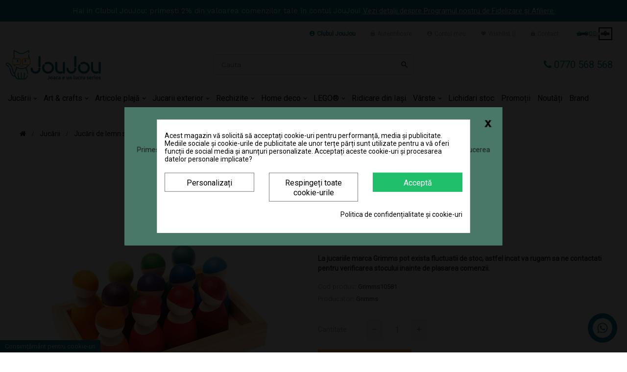

--- FILE ---
content_type: text/html; charset=utf-8
request_url: https://joujou.ro/jucarii-de-lemn-si-montessori/12-prieteni-spiridusi
body_size: 50191
content:
<!doctype html>
<html lang="ro"  class="default" >

  <head>
    
      
  <meta charset="utf-8">


  <meta http-equiv="x-ua-compatible" content="ie=edge">



  <link rel="canonical" href="https://joujou.ro/jucarii-de-lemn-si-montessori/12-prieteni-spiridusi">

  <title>12 prieteni spiridusi - Jucării de lemn si Montessori - JOUJOU.RO</title>
<script data-keepinline='true'>
    window.dataLayer = window.dataLayer || [];
    function gtag() { dataLayer.push(arguments); }

    gtag('consent', 'default', {
        'ad_storage' : 'denied',
                'ad_user_data' : 'denied',
        'ad_personalization' : 'denied',
        'analytics_storage' : 'denied',
        'functionality_storage' : 'denied',
        'personalization_storage' : 'denied',
        'security_storage' : 'denied',
        'wait_for_update' : 1000
    });

    gtag('set', 'url_passthrough', false);
    gtag('set', 'ads_data_redaction', true);
</script>
<script data-keepinline="true">
    var ajaxGetProductUrl = '//joujou.ro/module/cdc_googletagmanager/async';
    var ajaxShippingEvent = 1;
    var ajaxPaymentEvent = 1;

/* datalayer */
dataLayer = window.dataLayer || [];
    let cdcDatalayer = {"pageCategory":"product","event":"view_item","ecommerce":{"currency":"RON","items":[{"item_name":"12 prieteni spiridusi","item_id":"11048","price":"164.45","price_tax_exc":"164.45","price_tax_inc":"198.99","item_brand":"Grimms","item_category":"Jucarii","item_category2":"Jucarii de lemn si Montessori","quantity":1}],"value":"164.45"},"google_tag_params":{"ecomm_pagetype":"product","ecomm_prodid":"11048","ecomm_totalvalue":198.99,"ecomm_category":"Jucarii de lemn si Montessori","ecomm_totalvalue_tax_exc":164.45}};
    dataLayer.push(cdcDatalayer);

/* call to GTM Tag */
(function(w,d,s,l,i){w[l]=w[l]||[];w[l].push({'gtm.start':
new Date().getTime(),event:'gtm.js'});var f=d.getElementsByTagName(s)[0],
j=d.createElement(s),dl=l!='dataLayer'?'&l='+l:'';j.async=true;j.src=
'https://www.googletagmanager.com/gtm.js?id='+i+dl;f.parentNode.insertBefore(j,f);
})(window,document,'script','dataLayer','GTM-NK2QPD9');

/* async call to avoid cache system for dynamic data */
var cdcgtmreq = new XMLHttpRequest();
cdcgtmreq.onreadystatechange = function() {
    if (cdcgtmreq.readyState == XMLHttpRequest.DONE ) {
        if (cdcgtmreq.status == 200) {
          	var datalayerJs = cdcgtmreq.responseText;
            try {
                var datalayerObj = JSON.parse(datalayerJs);
                dataLayer = dataLayer || [];
                dataLayer.push(datalayerObj);
            } catch(e) {
               console.log("[CDCGTM] error while parsing json");
            }

                    }
        dataLayer.push({
          'event': 'datalayer_ready'
        });
    }
};
cdcgtmreq.open("GET", "//joujou.ro/module/cdc_googletagmanager/async?action=user" /*+ "?" + new Date().getTime()*/, true);
cdcgtmreq.setRequestHeader('X-Requested-With', 'XMLHttpRequest');
cdcgtmreq.send();
</script>
  <script>
     var title_initial_t_h = document.title.replace(/ *\([^)]*\) */g, "");
  </script>
          
        <script>
        gtag('event','view_item', {
        'value': 198.99,
        'send_to': 'AW-683494951',
        'items': [
                            {
                    'id': 11048,
                    'google_business_vertical': 'retail'
                },
                    ]
        });
        </script>
      <meta name="description" content="Cumpara 12 prieteni spiridusi sau jucarii similare din categoria Jucării de lemn si Montessori. ⭐ Livrare GRATUITA &gt; 299 lei. Vezi jucarii la Promotii.">
  <meta name="keywords" content="">
      <meta name="robots" content="index,index">
      
          <link rel="alternate" href="https://joujou.ro/jucarii-de-lemn-si-montessori/12-prieteni-spiridusi" hreflang="ro-ro">
      



  <meta name="viewport" content="width=device-width, initial-scale=1">



  <link rel="icon" type="image/vnd.microsoft.icon" href="/img/favicon.ico?1570866415">
  <link rel="shortcut icon" type="image/x-icon" href="/img/favicon.ico?1570866415">


  

  


    


  	

  <script type="text/javascript">
        var ASPath = "\/modules\/pm_advancedsearch4\/";
        var ASSearchUrl = "https:\/\/joujou.ro\/module\/pm_advancedsearch4\/advancedsearch4";
        var ETS_RV_CUSTOMER_IS_LOGGED = false;
        var ETS_RV_DEFAULT_LANGUAGE_MSG = "Default language is not empty!";
        var ETS_RV_DEFAULT_RATE = 5;
        var ETS_RV_DESIGN_COLOR1 = 0;
        var ETS_RV_PRESS_ENTER_ENABLED = 0;
        var ETS_RV_QUESTION_ENABLED = 1;
        var ETS_RV_RECAPTCHA_ENABLED = 0;
        var ETS_RV_RECAPTCHA_FOR = ["review","comment","reply","qa","qa_answer","qa_comment"];
        var ETS_RV_RECAPTCHA_SITE_KEY = "";
        var ETS_RV_RECAPTCHA_TYPE = "recaptcha_v2";
        var ETS_RV_RECAPTCHA_USER_REGISTERED = 1;
        var ETS_RV_RECAPTCHA_VALID = 0;
        var ETS_RV_REQUIRE_TITLE = 1;
        var ETS_RV_REVIEW_ENABLED = 1;
        var LEO_COOKIE_THEME = "LEO_COOL_STUFF_PANEL_CONFIG";
        var PS_ATTACHMENT_MAXIMUM_SIZE = 1048576;
        var PS_ATTACHMENT_MAXIMUM_SIZE_TEXT = "1 MB";
        var RC_FANCOURIER_CITY_SELECTOR = true;
        var RC_FANCOURIER_SELECT2 = "";
        var addJsDef = false;
        var add_cart_error = "An error occurred while processing your request. Please try again";
        var ajax_gc = "https:\/\/joujou.ro\/process-giftcards?ajax=1";
        var as4_orderBySalesAsc = "Promotii - crescator";
        var as4_orderBySalesDesc = "Promotii - descrescator";
        var back_office = 0;
        var buttoncompare_title_add = "Adauga produs la comparare";
        var buttoncompare_title_remove = "Sterge produs";
        var buttonwishlist_title_add = "Adauga la lista dorintelor";
        var buttonwishlist_title_remove = "Sterge din lista dorintelor";
        var comparator_max_item = 3;
        var compared_products = [];
        var dateOptions = {"noCalendar":false,"minDate":"today","dateFormat":"Y-m-d","monthSelectorType":"static","locale":"ro"};
        var dm_hash = "3GU8JRP1F";
        var dm_mode = 0;
        var enable_dropdown_defaultcart = 1;
        var enable_flycart_effect = 1;
        var enable_notification = 1;
        var ets_rv_datetime_picker = "{\"prevText\":\"\",\"nextText\":\"\",\"dateFormat\":\"yy-mm-dd\",\"currentText\":\"Acum\",\"closeText\":\"Gata\",\"ampm\":false,\"amNames\":[\"AM\",\"A\"],\"pmNames\":[\"PM\",\"P\"],\"timeFormat\":\"hh:mm:ss tt\",\"timeSuffix\":\"\",\"timeOnlyTitle\":\"Choose time\",\"timeText\":\"Timp\",\"hourText\":\"Ora\",\"minuteText\":\"Minut\",\"maxDate\":\"2026-01-14 14:39:28\"}";
        var ets_rv_please_sign_dislike = "Please sign in or register to dislike";
        var ets_rv_please_sign_like = "Please sign in or register to like";
        var ets_rv_please_sign_question = "Please sign in or register to ask your question";
        var ets_rv_please_sign_review = "Please sign in or register to write your review";
        var file_is_to_large_text = "File is too large. Maximum size allowed: %s";
        var file_not_valid_text = "File type is not allowed";
        var giftType = "";
        var height_cart_item = "110";
        var isLogged = false;
        var language_code = "ro";
        var leo_token = "84e5a199a8542c757db224a518fc47c1";
        var lf_is_gen_rtl = false;
        var number_cartitem_display = 2;
        var prestashop = {"cart":{"products":[],"totals":{"total":{"type":"total","label":"Total","amount":0,"value":"0,00\u00a0RON"},"total_including_tax":{"type":"total","label":"Total (cu TVA)","amount":0,"value":"0,00\u00a0RON"},"total_excluding_tax":{"type":"total","label":"Total (fara TVA)","amount":0,"value":"0,00\u00a0RON"}},"subtotals":{"products":{"type":"products","label":"Subtotal","amount":0,"value":"0,00\u00a0RON"},"discounts":null,"shipping":{"type":"shipping","label":"Livrare","amount":0,"value":"Gratuit"},"tax":{"type":"tax","label":"TVA","amount":0,"value":"0,00\u00a0RON"}},"products_count":0,"summary_string":"0 articole","vouchers":{"allowed":1,"added":[]},"discounts":[],"minimalPurchase":0,"minimalPurchaseRequired":""},"currency":{"name":"leu rom\u00e2nesc","iso_code":"RON","iso_code_num":"946","sign":"RON"},"customer":{"lastname":null,"firstname":null,"email":null,"birthday":null,"newsletter":null,"newsletter_date_add":null,"optin":null,"website":null,"company":null,"siret":null,"ape":null,"is_logged":false,"gender":{"type":null,"name":null},"addresses":[]},"language":{"name":"Rom\u00e2n\u0103 (Romanian)","iso_code":"ro","locale":"ro-RO","language_code":"ro-ro","is_rtl":"0","date_format_lite":"Y-m-d","date_format_full":"Y-m-d H:i:s","id":1},"page":{"title":"","canonical":null,"meta":{"title":"12 prieteni spiridusi","description":"La jucariile marca\u00a0Grimms pot exista fluctuatii de stoc, astfel incat va rugam sa ne contactati pentru verificarea stocului inainte de plasarea comenzii.","keywords":"","robots":"index"},"page_name":"product","body_classes":{"lang-ro":true,"lang-rtl":false,"country-RO":true,"currency-RON":true,"layout-full-width":true,"page-product":true,"tax-display-enabled":true,"product-id-11048":true,"product-12 prieteni spiridusi":true,"product-id-category-17":true,"product-id-manufacturer-318":true,"product-id-supplier-0":true,"product-available-for-order":true},"admin_notifications":[],"test":"this is a test"},"shop":{"name":"JouJou","logo":"\/img\/joujou-logo-1560877637.jpg","stores_icon":"\/img\/logo_stores.png","favicon":"\/img\/favicon.ico"},"urls":{"base_url":"https:\/\/joujou.ro\/","current_url":"https:\/\/joujou.ro\/jucarii-de-lemn-si-montessori\/12-prieteni-spiridusi","shop_domain_url":"https:\/\/joujou.ro","img_ps_url":"https:\/\/joujou.ro\/img\/","img_cat_url":"https:\/\/joujou.ro\/img\/c\/","img_lang_url":"https:\/\/joujou.ro\/img\/l\/","img_prod_url":"https:\/\/joujou.ro\/img\/p\/","img_manu_url":"https:\/\/joujou.ro\/img\/m\/","img_sup_url":"https:\/\/joujou.ro\/img\/su\/","img_ship_url":"https:\/\/joujou.ro\/img\/s\/","img_store_url":"https:\/\/joujou.ro\/img\/st\/","img_col_url":"https:\/\/joujou.ro\/img\/co\/","img_url":"https:\/\/joujou.ro\/themes\/leo_cool_stuff\/assets\/img\/","css_url":"https:\/\/joujou.ro\/themes\/leo_cool_stuff\/assets\/css\/","js_url":"https:\/\/joujou.ro\/themes\/leo_cool_stuff\/assets\/js\/","pic_url":"https:\/\/joujou.ro\/upload\/","pages":{"address":"https:\/\/joujou.ro\/adresa","addresses":"https:\/\/joujou.ro\/adrese","authentication":"https:\/\/joujou.ro\/autentificare","cart":"https:\/\/joujou.ro\/cos","category":"https:\/\/joujou.ro\/index.php?controller=category","cms":"https:\/\/joujou.ro\/index.php?controller=cms","contact":"https:\/\/joujou.ro\/contact","discount":"https:\/\/joujou.ro\/reducere","guest_tracking":"https:\/\/joujou.ro\/urmarire-pentru-oaspeti","history":"https:\/\/joujou.ro\/istoric-comenzi","identity":"https:\/\/joujou.ro\/identitate","index":"https:\/\/joujou.ro\/","my_account":"https:\/\/joujou.ro\/contul-meu","order_confirmation":"https:\/\/joujou.ro\/confirmare-comanda","order_detail":"https:\/\/joujou.ro\/index.php?controller=order-detail","order_follow":"https:\/\/joujou.ro\/returnari","order":"https:\/\/joujou.ro\/comanda","order_return":"https:\/\/joujou.ro\/index.php?controller=order-return","order_slip":"https:\/\/joujou.ro\/nota-credit","pagenotfound":"https:\/\/joujou.ro\/pagina-negasita","password":"https:\/\/joujou.ro\/recuperare-parola","pdf_invoice":"https:\/\/joujou.ro\/index.php?controller=pdf-invoice","pdf_order_return":"https:\/\/joujou.ro\/index.php?controller=pdf-order-return","pdf_order_slip":"https:\/\/joujou.ro\/index.php?controller=pdf-order-slip","prices_drop":"https:\/\/joujou.ro\/reduceri-de-pret","product":"https:\/\/joujou.ro\/index.php?controller=product","search":"https:\/\/joujou.ro\/cautare","sitemap":"https:\/\/joujou.ro\/harta-site","stores":"https:\/\/joujou.ro\/magazine","supplier":"https:\/\/joujou.ro\/furnizori","register":"https:\/\/joujou.ro\/autentificare?create_account=1","order_login":"https:\/\/joujou.ro\/comanda?login=1"},"alternative_langs":{"ro-ro":"https:\/\/joujou.ro\/jucarii-de-lemn-si-montessori\/12-prieteni-spiridusi"},"theme_assets":"\/themes\/leo_cool_stuff\/assets\/","actions":{"logout":"https:\/\/joujou.ro\/?mylogout="},"no_picture_image":{"bySize":{"cart_default":{"url":"https:\/\/joujou.ro\/img\/p\/ro-default-cart_default.jpg","width":80,"height":89},"small_default":{"url":"https:\/\/joujou.ro\/img\/p\/ro-default-small_default.jpg","width":100,"height":111},"home_default":{"url":"https:\/\/joujou.ro\/img\/p\/ro-default-home_default.jpg","width":307,"height":343},"medium_default":{"url":"https:\/\/joujou.ro\/img\/p\/ro-default-medium_default.jpg","width":452,"height":505},"large_default":{"url":"https:\/\/joujou.ro\/img\/p\/ro-default-large_default.jpg","width":1000,"height":1119}},"small":{"url":"https:\/\/joujou.ro\/img\/p\/ro-default-cart_default.jpg","width":80,"height":89},"medium":{"url":"https:\/\/joujou.ro\/img\/p\/ro-default-home_default.jpg","width":307,"height":343},"large":{"url":"https:\/\/joujou.ro\/img\/p\/ro-default-large_default.jpg","width":1000,"height":1119},"legend":""}},"configuration":{"display_taxes_label":true,"is_catalog":false,"show_prices":true,"opt_in":{"partner":false},"quantity_discount":{"type":"discount","label":"Reducere"},"voucher_enabled":1,"return_enabled":0},"field_required":[],"breadcrumb":{"links":[{"title":"Acasa","url":"https:\/\/joujou.ro\/"},{"title":"Juc\u0103rii","url":"https:\/\/joujou.ro\/jucarii"},{"title":"Juc\u0103rii de lemn si Montessori","url":"https:\/\/joujou.ro\/jucarii-de-lemn-si-montessori"},{"title":"12 prieteni spiridusi","url":"https:\/\/joujou.ro\/jucarii-de-lemn-si-montessori\/12-prieteni-spiridusi"}],"count":4},"link":{"protocol_link":"https:\/\/","protocol_content":"https:\/\/"},"time":1768394368,"static_token":"84e5a199a8542c757db224a518fc47c1","token":"c27d7cbeb5ce8f22d91c1a059a780c8c"};
        var preview_label = "Template Preview";
        var productCommentAbuseReportErrorMessage = "Sorry, your abuse report cannot be sent.";
        var productCommentPostErrorMessage = "Sorry, your review cannot be posted.";
        var productCommentUpdatePostErrorMessage = "Sorry, your review appreciation cannot be sent.";
        var productcompare_add = "Produsul a fost adaugat pentru a fi comparat";
        var productcompare_add_error = "An error occurred while adding. Please try again";
        var productcompare_max_item = "You cannot add more than 3 product(s) to the product comparison";
        var productcompare_remove = "Produsul a fost sters din lista cu produse comparate";
        var productcompare_remove_error = "An error occurred while removing. Please try again";
        var productcompare_url = "https:\/\/joujou.ro\/module\/leofeature\/productscompare";
        var productcompare_viewlistcompare = "Vezi lista cu produse";
        var rc_fancourier_ajax_url = "https:\/\/joujou.ro\/module\/rc_fancourier\/ajax";
        var rc_fancourier_token_front = "0f13528193e2332eb730fd52bf65ec7e";
        var required_label = "este obligatoriu";
        var select_template_label = "Select a Template";
        var show_popup = 0;
        var template_vars = {"{value}":"XXX","{shop_logo}":"","{gift_image}":"","{vcode}":"XXXXX-XXXXX","{giftcard_name}":"","{expire_date}":"X zile","{shop_name}":"JouJou","{shop_url}":"https:\/\/joujou.ro\/","{sender}":"Numele dvs","{rec_name}":"","{message}":"","{quantity}":1};
        var type_dropdown_defaultcart = "dropdown";
        var type_flycart_effect = "fade";
        var width_cart_item = "270";
        var wishlist_add = "Produsul a fost adaugat la lista dorintelor.";
        var wishlist_cancel_txt = "Anuleaza";
        var wishlist_confirm_del_txt = "Delete selected item?";
        var wishlist_del_default_txt = "Cannot delete default wishlist";
        var wishlist_email_txt = "Email";
        var wishlist_loggin_required = "You must be logged in to manage your wishlist";
        var wishlist_ok_txt = "Ok";
        var wishlist_quantity_required = "You must enter a quantity";
        var wishlist_remove = "Produsul a fost sters din lista dorintelor.";
        var wishlist_reset_txt = "Resetati";
        var wishlist_send_txt = "Trimite";
        var wishlist_send_wishlist_txt = "Send wishlist";
        var wishlist_url = "https:\/\/joujou.ro\/module\/leofeature\/mywishlist";
        var wishlist_viewwishlist = "Vez lista dorintelor";
      </script>
<script type="text/javascript">
	var choosefile_text = "Alege un fisier";
	var turnoff_popup_text = "Do not show this popup again";

	var size_item_quickview = 97;
	var style_scroll_quickview = 'vertical';
	
	var size_item_page = 97;
	var style_scroll_page = 'vertical';
	
	var size_item_quickview_attr = 97;	
	var style_scroll_quickview_attr = 'vertical';
	
	var size_item_popup = 167;
	var style_scroll_popup = 'vertical';
</script>		<link rel="stylesheet" href="https://joujou.ro/themes/leo_cool_stuff/assets/cache/theme-8a7ef31036.css" media="all">
	
	


        <link rel="preload" href="/modules/creativeelements/views/lib/ceicons/fonts/ceicons.woff2?8goggd" as="font" type="font/woff2" crossorigin>
        


  <style>
            div#cookiesplus-modal,
        #cookiesplus-modal > div,
        #cookiesplus-modal p {
            background-color: #FFFFFF !important;
        }
    
            #cookiesplus-modal > div,
        #cookiesplus-modal p {
            color: #000 !important;
        }
    
            #cookiesplus-modal .cookiesplus-accept {
            background-color: #20BF6B !important;
        }
    
            #cookiesplus-modal .cookiesplus-accept {
            border: 1px solid #20BF6B !important;
        }
    

            #cookiesplus-modal .cookiesplus-accept {
            color: #FFFFFF !important;
        }
    
            #cookiesplus-modal .cookiesplus-accept {
            font-size: 16px !important;
        }
    
    
            #cookiesplus-modal .cookiesplus-more-information {
            background-color: #FFFFFF !important;
        }
    
            #cookiesplus-modal .cookiesplus-more-information {
            border: 1px solid #7A7A7A !important;
        }
    
            #cookiesplus-modal .cookiesplus-more-information {
            color: #000 !important;
        }
    
            #cookiesplus-modal .cookiesplus-more-information {
            font-size: 16px !important;
        }
    
    
            #cookiesplus-modal .cookiesplus-reject {
            background-color: #FFFFFF !important;
        }
    
            #cookiesplus-modal .cookiesplus-reject {
            border: 1px solid #7A7A7A !important;
        }
    
            #cookiesplus-modal .cookiesplus-reject {
            color: #000 !important;
        }
    
            #cookiesplus-modal .cookiesplus-reject {
            font-size: 16px !important;
        }
    
    
            #cookiesplus-modal .cookiesplus-save:not([disabled]) {
            background-color: #FFFFFF !important;
        }
    
            #cookiesplus-modal .cookiesplus-save:not([disabled]) {
            border: 1px solid #7A7A7A !important;
        }
    
            #cookiesplus-modal .cookiesplus-save:not([disabled]) {
            color: #000 !important;
        }
    
            #cookiesplus-modal .cookiesplus-save {
            font-size: 16px !important;
        }
    
    
    
    #cookiesplus-tab {
                                    bottom: 0;
                left: 0;
                    
                    background-color: #007882 !important;
        
                    color: #FFFFFF !important;
            }
</style>
<script type="text/javascript">
	
	var FancyboxI18nClose = "Inchide";
	var FancyboxI18nNext = "Next";
	var FancyboxI18nPrev = "Previous";
	var current_link = "http://joujou.ro/";		
	var currentURL = window.location;
	currentURL = String(currentURL);
	currentURL = currentURL.replace("https://","").replace("http://","").replace("www.","").replace( /#\w*/, "" );
	current_link = current_link.replace("https://","").replace("http://","").replace("www.","");
	var text_warning_select_txt = "Please select One to remove?";
	var text_confirm_remove_txt = "Are you sure to remove footer row?";
	var close_bt_txt = "Inchide";
	var list_menu = [];
	var list_menu_tmp = {};
	var list_tab = [];
	var isHomeMenu = 0;
	
</script>            <meta property="og:title" content="12 prieteni spiridusi"/>
                <meta property="og:image" content="http://joujou.ro/img/p/1/6/0/6/7/3/160673-large_default.jpg"/>
                <meta property="og:description" content="La jucariile marca Grimms pot exista fluctuatii de stoc, astfel incat va rugam sa ne contactati pentru verificarea stocului inainte de plasarea comenzii."/>
                <meta property="og:image:width" content="1000"/>
                <meta property="og:image:height" content="1119"/>
    
    <meta property="og:url" content="https://joujou.ro/jucarii-de-lemn-si-montessori/12-prieteni-spiridusi"/>

<!-- Facebook Pixel Code -->
<script>

fabFacebookPixelRefreshUrl = '//joujou.ro/module/fabfacebookpixel/ajax';
customerGroups = 'Vizitator';
defaultCustomerGroup = '';
isPixelEnabled = 1;

!function(f,b,e,v,n,t,s){if(f.fbq)return;n=f.fbq=function(){n.callMethod?
n.callMethod.apply(n,arguments):n.queue.push(arguments)};if(!f._fbq)f._fbq=n;
n.push=n;n.loaded=!0;n.version='2.0';n.queue=[];t=b.createElement(e);t.async=!0;
t.src=v;s=b.getElementsByTagName(e)[0];s.parentNode.insertBefore(t,s)}(window,
document,'script','https://connect.facebook.net/en_US/fbevents.js');
fbq('consent', 'revoke');fbq('init',  '2344789575851346' ); // Insert your pixel ID here.
fbq('track', 'PageView', {
	
	customer_groups: 'Vizitator',
	default_customer_group: ''
	
});
</script>

<noscript><img height="1" width="1" style="display:none"
src="https://www.facebook.com/tr?id=2344789575851346&ev=PageView&noscript=1"
/></noscript>
<!-- DO NOT MODIFY -->
<!-- End Facebook Pixel Code -->





<script>
    
        
    var fblogin_appid = '1301453994084557';
    var fblogin_langcode = 'ro-ro';
    
        var baseDir = prestashop.urls.base_url;
            var fblogin_include_app = true;
    </script>

    <script>
        var gglogin_appid = '1025018631969-6re6m4nrh5kji518lj5d0eh1f57djlqm.apps.googleusercontent.com';
        var ggl_loginloader = 'https://joujou.ro/module/glogin/loginloader?ajax=1';
        
                
        
                var baseDir = prestashop.urls.base_url;
        var baseUri = prestashop.urls.base_url;
                
    </script>

   














<!-- SFK JSON-LD markup generated by Google Structured Data Markup Helper. From DB -->
<script type="application/ld+json" data-keepinline="true" data-nocompress="true">
{
  "@context" : "https://schema.org",
  "@type" : "Product",
  "name" : "12 prieteni spiridusi",
  "image" : "https://joujou.ro/160673-home_default/12-prieteni-spiridusi.jpg",
  "telephone" : "",
  "email" : "",
  "priceRange" : "",
  "description" : "La jucariile marca Grimms pot exista fluctuatii de stoc, astfel incat va rugam sa ne contactati pentru verificarea stocului inainte de plasarea comenzii.",
  "sku" : "Grimms10581",
  "mpn" : "Grimms10581",
  
      
  
    
  
    "brand": {
    "@type": "Thing",
    "name": "Grimms"
  },
    
  
  "url" : "https://joujou.ro/jucarii-de-lemn-si-montessori/12-prieteni-spiridusi",
          
    
  
       

    "offers": {
    "@type": "Offer",
    "priceCurrency": "RON",
    "availability": "https://schema.org/InStock",
    "price": "182.5",
    "priceValidUntil": "2025-12-31",
    "url": "https://joujou.ro/jucarii-de-lemn-si-montessori/12-prieteni-spiridusi"
  },
    
  
  "sameAs": [
      "https://www.facebook.com/JouJou-475630389237230",
      "",
      "https://www.linkedin.com/company/joujou-ro/",
      "https://www.youtube.com/channel/UCp7k0FpbCNFBFxnPVgBqpAg",
      "https://www.instagram.com/joujou.ro/",
      ""
   ]
}
</script>





<style type="text/css">.arcontactus-widget .messangers-block{background-color: #ffffff;}.arcontactus-widget .messangers-block::before{border-top-color: #ffffff;}.messangers-block .messanger p{color:  #3b3b3b;}.messangers-block .messanger:hover p{color:  #3b3b3b;}.messangers-block .messanger:hover{background-color:  #f0f0f0;}#arcontactus-message-callback-phone-submit{font-weight: normal;}.grecaptcha-badge{display: none;}.arcontactus-widget.right.arcontactus-message{right: 20px;}.arcontactus-widget.right.arcontactus-message{bottom: 20px;}.arcontactus-widget .arcontactus-message-button .pulsation{-webkit-animation-duration: 2s;animation-duration: 2s;}</style>
                <script type="text/javascript">
            var _nzm = _nzm || []; var _nzm_config = _nzm_config || [];
            _nzm_config['disable_datalayer']=1;
	        _nzm_tracking_server = 'https://retargeting.newsmanapp.com';
            (function() {var a, methods, i;a = function(f) {return function() {_nzm.push([f].concat(Array.prototype.slice.call(arguments, 0)));
            }};methods = ['identify', 'track', 'run'];for(i = 0; i < methods.length; i++) {_nzm[methods[i]] = a(methods[i])};
            s = document.getElementsByTagName('script')[0];var script_dom = document.createElement('script');script_dom.async = true;
            script_dom.id = 'nzm-tracker';script_dom.setAttribute('data-site-id', '92170-7707-000000000000000000000000-fefdfda360719034ae0076a840dd2502');
            script_dom.src = 'https://retargeting.newsmanapp.com/js/retargeting/track.js';s.parentNode.insertBefore(script_dom, s);})();
            _nzm.run( 'require', 'ec' );
            let newsmanVersion = '1.7.5.2';
            </script>
            
            <script type="text/javascript" src="/modules/newsmanremarketing/views/js/NewsmanRemarketingActionLib.js?t=02022022"></script>     
            
<script type="text/javascript">
        var link_cart = "https://joujou.ro/cos";
            var link_reward = "https://joujou.ro/dashboard-loializare-afiliere?ajax=1";
            var link_shopping_cart = "https://joujou.ro/module/ps_shoppingcart/ajax";
            var eam_sending_email = "Sending...";
    var eam_email_invalid = "Email is invalid";
    var eam_email_sent_limited = "You have reached the maximum number of invitation";
    var eam_token = "709d9d7e17b7f71048f88fa8ee29bc7b";
    var name_is_blank = 'Name is required';
    var email_is_blank = 'Email is required';
    var email_is_invalid = 'Email is invalid';
</script>
    <style type="text/css">.color1{color: #ee9a00!important;fill: #ee9a00!important} .background1{background: #ee9a00!important;border-color: #ee9a00!important} .hover1:hover{color:#ee9a00!important;fill:#ee9a00!important} .bg_hover1:hover{background:#ee9a00!important;border-color: #ee9a00!important} .bd_hover1:hover{border-color:#ee9a00!important} .border1{border-color: #ee9a00!important} .bg1.active{background:#ee9a00!important;border-color: #ee9a00!important}
.background2{background: #555555!important;border-color: #555555!important}
.hover3:hover,.hover3.active,.hover3.current,.hover3.reported{color:#ee9a00!important;fill:#ee9a00!important} .bg_hover3:hover,.bg_hover3.active,.bg_hover3.current{background:#ee9a00!important;border-color: #ee9a00!important} .bd_hover3:hover,.bd_hover3.active,.bd_hover3.current{border-color:#ee9a00!important} .bg3.active{background:#ee9a00!important;border-color: #ee9a00!important}
.color4{color: #caffe9!important;fill: #caffe9!important}
.color5{color: #007d7e!important;fill: #007d7e!important}
</style>
<!-- @file modules\appagebuilder\views\templates\hook\header -->

<script>
    /**
     * List functions will run when document.ready()
     */
    var ap_list_functions = [];
    /**
     * List functions will run when window.load()
     */
    var ap_list_functions_loaded = [];

    /**
     * List functions will run when document.ready() for theme
     */
    
    var products_list_functions = [];
</script>


<script type='text/javascript'>
    var leoOption = {
        category_qty:1,
        product_list_image:0,
        product_one_img:0,
        productCdown: 1,
        productColor: 0,
        homeWidth: 307,
        homeheight: 343,
	}

    ap_list_functions.push(function(){
        if (typeof $.LeoCustomAjax !== "undefined" && $.isFunction($.LeoCustomAjax)) {
            var leoCustomAjax = new $.LeoCustomAjax();
            leoCustomAjax.processAjax();
        }
    });
</script>







<script>
    function getMeta(metaName) {
  const metas = document.getElementsByTagName('meta');

  for (let i = 0; i < metas.length; i++) {
    if (metas[i].getAttribute('name') === metaName) {
      return metas[i].getAttribute('content');
    }
  }

  return '';
}
</script>


<script type="text/javascript">
    (function(c,l,a,r,i,t,y){
        c[a]=c[a]||function(){(c[a].q=c[a].q||[]).push(arguments)};
        t=l.createElement(r);t.async=1;t.src="https://www.clarity.ms/tag/"+i;
        y=l.getElementsByTagName(r)[0];y.parentNode.insertBefore(t,y);
    })(window, document, "clarity", "script", "nvbg0n19le");
</script>

    
            <meta property="og:type" content="product">
        <meta property="og:url" content="https://joujou.ro/jucarii-de-lemn-si-montessori/12-prieteni-spiridusi">
        <meta property="og:title" content="12 prieteni spiridusi - Jucării de lemn si Montessori - JOUJOU.RO">
        <meta property="og:site_name" content="JouJou">
        <meta property="og:description" content="Cumpara 12 prieteni spiridusi sau jucarii similare din categoria Jucării de lemn si Montessori. ⭐ Livrare GRATUITA &gt; 299 lei. Vezi jucarii la Promotii.">
        <meta property="og:image" content="https://joujou.ro/img/social/158266643231263.png">
          <meta property="product:pretax_price:amount" content="164.454545">
    <meta property="product:pretax_price:currency" content="RON">
    <meta property="product:price:amount" content="198.99">
    <meta property="product:price:currency" content="RON">
              <meta name="twitter:title" content="12 prieteni spiridusi - Jucării de lemn si Montessori - JOUJOU.RO">
        <meta name="twitter:description" content="Cumpara 12 prieteni spiridusi sau jucarii similare din categoria Jucării de lemn si Montessori. ⭐ Livrare GRATUITA &gt; 299 lei. Vezi jucarii la Promotii.">
        <meta name="twitter:image" content="https://joujou.ro/img/social/158266643231263.png">
        <meta name="twitter:card" content="summary_large_image">
                                            <script type='application/ld+json' class='ets-seo-schema-graph--main'>
            {"@context":"https://schema.org","@graph":[{"@type":"WebSite","@id":"https://joujou.ro/#website","url":"https://joujou.ro/","name":"JouJou","potentialAction":{"@type":"SearchAction","target":"https://joujou.ro/search?s={search_term_string}","query-input":"required name=search_term_string"}},{"@type":"Organization","@id":"https://joujou.ro/#organization","name":"JouJou","url":"https://joujou.ro/","sameAs":["https://www.facebook.com/JouJou-475630389237230/"],"logo":{"@type":"ImageObject","@id":"https://joujou.ro/#logo","url":"https://joujou.ro/img/social/158266630859967.png","caption":"JouJou"},"image":{"@id":"https://joujou.ro/#logo"}},{"@type":"BreadcrumbList","@id":"https://joujou.ro/#breadcrumb","itemListElement":[{"@type":"ListItem","position":1,"item":{"@type":"WebPage","name":"Prima pagina","@id":"https://joujou.ro/?category=jucarii-de-lemn-si-montessori&rewrite=12-prieteni-spiridusi&id_product=11048","url":"https://joujou.ro/?category=jucarii-de-lemn-si-montessori&rewrite=12-prieteni-spiridusi&id_product=11048"}},{"@type":"ListItem","position":2,"item":{"@type":"WebPage","name":"Juc\u0103rii de lemn si Montessori","@id":"https://joujou.ro/jucarii-de-lemn-si-montessori","url":"https://joujou.ro/jucarii-de-lemn-si-montessori"}},{"@type":"ListItem","position":3,"item":{"@type":"WebPage","name":"12 prieteni spiridusi","@id":"https://joujou.ro/jucarii-de-lemn-si-montessori/12-prieteni-spiridusi","url":"https://joujou.ro/jucarii-de-lemn-si-montessori/12-prieteni-spiridusi"}}]}]}
        </script>
    
  </head>

  <body id="product" class=" lang-ro country-ro currency-ron layout-full-width page-product tax-display-enabled product-id-11048 product-12-prieteni-spiridusi product-id-category-17 product-id-manufacturer-318 product-id-supplier-0 product-available-for-order ce-kit-1 elementor-page elementor-page-11048030101  has-breadcrumb">
    
      <!-- Google Tag Manager (noscript) -->
<noscript><iframe src="https://www.googletagmanager.com/ns.html?id=GTM-NK2QPD9"
height="0" width="0" style="display:none;visibility:hidden"></iframe></noscript>
<!-- End Google Tag Manager (noscript) -->

    

    <main id="page">
      
              
      <header id="header">
        <div class="header-container">
          
            	



<div class="informatii_utile">Hai in Clubul JouJou: primești 2% din valoarea comenzilor tale în contul JouJou! <a href="https://joujou.ro/content/program-de-loializare-si-afiliere">Vezi detalii despre Programul nostru de Fidelizare și Afiliere.</a></div>
<!--<div class="informatii_utile">Prinde promoțiile la Seturile pentru Paște: campanii 1+1 Gratis, produse bonus, sau reduceri de 70% la al doilea produs! <a href="https://joujou.ro/content/campanii-jucarii">Vezi promotiile aici!.</a></div>-->

 <!-- Load Facebook SDK for JavaScript -->
      <div id="fb-root"></div>

  <div class="header-banner">
            <div class="inner"></div>
      </div>



  <nav class="header-nav">
    <div class="topnav">
              <div class="inner"></div>
          </div>
    <div class="bottomnav">
              <div class="inner"><!-- @file modules\appagebuilder\views\templates\hook\ApRow -->
<div class="wrapper"      >
	 <div class="container">
    <div        class="row box-top-header ApRow  has-bg bg-boxed"
	        data-bg=" no-repeat"                style="background: no-repeat;"        >
                                            <!-- @file modules\appagebuilder\views\templates\hook\ApColumn -->
<div    class="col-xl-2 col-lg-2-4 col-md-6 col-sm-6 col-xs-6 col-sp-6 left-top-header ApColumn "
	    >
                    
    </div><!-- @file modules\appagebuilder\views\templates\hook\ApColumn -->
<div    class="col-xl-10 col-lg-9-6 col-md-6 col-sm-6 col-xs-6 col-sp-6 right-top-header userinfor-inline ApColumn "
	    >
                    <!-- @file modules\appagebuilder\views\templates\hook\ApModule -->
<div class="userinfo-selector links dropdown js-dropdown popup-over ">
  <a href="javascript:void(0)" data-toggle="dropdown" class="popup-title" title="Cont">
    <i class="icon fa fa-user"></i>
    <span class="text-title">Contul meu</span>
    <i class="icon-arrow-down fa fa-sort-down"></i>
 </a>
  <ul class="popup-content dropdown-menu user-info">
     <li>
        <a
          class="myacount dropdown-item"
          href=" https://joujou.ro/content/program-de-loializare-si-afiliere"
          title="Clubul JouJou"
          rel="nofollow"
          style="color:#006B7B; font-weight:600;"
        >
          <span>Clubul JouJou</span>
        </a>
      </li>
          
      <li>
        <a
          class="signin dropdown-item"
          href="https://joujou.ro/contul-meu"
          title="Conecteaza-te la contul de client"
          rel="nofollow"
        >
          <span>Autentificare</span>
        </a>
      </li>
      <li>
        <a
          class="myacount dropdown-item"
          href="https://joujou.ro/contul-meu"
          title="Contul meu"
          rel="nofollow"
        >
          <span>Contul meu</span>
        </a>
      </li>
        <li class="check-out">
      <a
        class="checkout dropdown-item"
        href="//joujou.ro/cos?action=show"
        title="Checkout"
        rel="nofollow"
      >
        <span>Finalizare comanda</span>
      </a>
    </li>
          <li>
        <a
          class="ap-btn-wishlist dropdown-item"
          href="//joujou.ro/module/leofeature/mywishlist"
          title="Wishlist"
          rel="nofollow"
        >
          <span>Wishlist</span>
          <span class="ap-total-wishlist ap-total"></span>
        </a>
      </li>
    
   
         <li> 
      <a
          class="signin dropdown-item"
          href="/contact"
          title="Contact"
          rel="nofollow"
        >
          <span>Contact</span>
        </a>
        </li>
  </ul>
</div><!-- @file modules\appagebuilder\views\templates\hook\ApModule -->
<div id="cart-block">
  <div class="blockcart cart-preview inactive" data-refresh-url="//joujou.ro/module/ps_shoppingcart/ajax">
    <div class="header">
              <i class="shopping-cart fa fa-shopping-cart"></i>
        <span class="title-cart">Cos</span>
        <span class="cart-products-count">
                      <span class="zero">0</span>
            <span class="empty"> - gol</span>
                  </span>
            
    </div>
  </div>
</div>

    </div>            </div>
</div>
</div>
    </div>
          </div>
  </nav>



  <div class="header-top">
          <div class="inner"><!-- @file modules\appagebuilder\views\templates\hook\ApRow -->
<div class="wrapper"      >
	 <div class="container">
    <div        class="row box-bottom-header ApRow  has-bg bg-boxed"
	        data-bg=" no-repeat"                style="background: no-repeat;"        >
                                            <!-- @file modules\appagebuilder\views\templates\hook\ApColumn -->
<div    class="col-xl-3 col-lg-3 col-md-12 col-sm-12 col-xs-12 col-sp-12 left-bottom-header ApColumn "
	    >
                    <!-- @file modules\appagebuilder\views\templates\hook\ApGenCode -->

	<a href="https://joujou.ro/" title="JouJou"><img class="logo img-fluid" src="/img/joujou-logo-1560877637.jpg" alt="JouJou"/></a>

    </div><!-- @file modules\appagebuilder\views\templates\hook\ApColumn -->
<div    class="col-xl-6 col-lg-6 col-md-12 col-sm-12 col-xs-12 col-sp-12 right-bottom-header popup-search menu-float ApColumn "
	    >
                    <!-- @file modules\appagebuilder\views\templates\hook\ApModule -->
<!-- Block search module TOP -->
<div id="search_widget" class="search-widget js-dropdown popup-over" data-search-controller-url="//joujou.ro/cautare">
	<a href="javascript:void(0)" data-toggle="dropdown" class="float-xs-right popup-title">
	    <i class="fa fa-search search"></i>
	</a>
	<form method="get" action="//joujou.ro/cautare" class="popup-content dropdown-menu">
		<input type="hidden" name="controller" value="search">
		<input type="text" name="s" value="" placeholder="Cauta" aria-label="Cauta">
		<button type="submit">
			<i class="fa fa-search search"></i>
		</button>
	</form>
</div>
<!-- /Block search module TOP -->

    </div><!-- @file modules\appagebuilder\views\templates\hook\ApColumn -->
<div id="phoneMobile"    class="col-xl-3 col-lg-3 col-md-12 col-sm-12 col-xs-12 col-sp-12 right-bottom-header popup-search menu-float ApColumn "
	    >
                    <!-- @file modules\appagebuilder\views\templates\hook\ApGeneral -->
<div     class="block ApHtml">
	                    <div class="block_content"><div class="phoneTop"><a href="tel:0770568568"><i class="fa fa-phone"></i> 0770 568 568</a></div></div>
    	</div>
    </div><!-- @file modules\appagebuilder\views\templates\hook\ApColumn -->
<div    class="col-xl-12 col-lg-12 col-md-12 col-sm-12 col-xs-12 col-sp-12  ApColumn "
	    >
                    <!-- @file modules\appagebuilder\views\templates\hook\ApSlideShow -->
<div id="memgamenu-form_8612272101378886" class="ApMegamenu">
				<nav data-megamenu-id="8612272101378886" class="leo-megamenu cavas_menu navbar navbar-default enable-canvas " role="navigation">
			<!-- Brand and toggle get grouped for better mobile display -->
			<div class="navbar-header">
				<button type="button" class="navbar-toggler hidden-lg-up" data-toggle="collapse" data-target=".megamenu-off-canvas-8612272101378886">
					<span class="sr-only">Toggle navigation</span>
					&#9776;
					<!--
					<span class="icon-bar"></span>
					<span class="icon-bar"></span>
					<span class="icon-bar"></span>
					-->
				</button>
			</div>
			<!-- Collect the nav links, forms, and other content for toggling -->
						<div class="leo-top-menu collapse navbar-toggleable-md megamenu-off-canvas megamenu-off-canvas-8612272101378886"><ul class="nav navbar-nav megamenu horizontal"><li class="nav-item parent dropdown    " ><a class="nav-link dropdown-toggle has-category" data-toggle="dropdown" href="https://joujou.ro/jucarii" target="_self"><span class="menu-title">Jucării</span></a><b class="caret"></b><div class="dropdown-menu level1"  ><div class="dropdown-menu-inner"><div class="row"><div class="col-sm-12 mega-col" data-colwidth="12" data-type="menu" ><div class="inner"><ul><li class="nav-item parent dropdown-submenu  " ><a class="nav-link dropdown-toggle" data-toggle="dropdown" href="https://joujou.ro/jucarii-educative"><span class="menu-title">Jucării educative</span></a><b class="caret"></b><div class="dropdown-menu level2"  ><div class="dropdown-menu-inner"><div class="row"><div class="col-sm-12 mega-col" data-colwidth="12" data-type="menu" ><div class="inner"><ul><li class="nav-item   " ><a class="nav-link" href="https://joujou.ro/jocuri-logica" target="_self">Jocuri logică</a></li><li class="nav-item   " ><a class="nav-link" href="https://joujou.ro/jucarii-matematica" target="_self">Jucării matematică</a></li><li class="nav-item   " ><a class="nav-link" href="https://joujou.ro/jucarii-limbaj" target="_self">Jucării limbaj</a></li><li class="nav-item   " ><a class="nav-link" href="https://joujou.ro/jucarii-creativ-educative" target="_self">Jucării creativ-educative</a></li></ul></div></div></div></div></div></li><li class="nav-item parent dropdown-submenu  " ><a class="nav-link dropdown-toggle" data-toggle="dropdown" href="https://joujou.ro/jucarii-stiintifice"><span class="menu-title">Jucării științifice</span></a><b class="caret"></b><div class="dropdown-menu level2"  ><div class="dropdown-menu-inner"><div class="row"><div class="col-sm-12 mega-col" data-colwidth="12" data-type="menu" ><div class="inner"><ul><li class="nav-item   " ><a class="nav-link" href="https://joujou.ro/mediu-inconjurator" target="_self">Mediu înconjurător</a></li><li class="nav-item   " ><a class="nav-link" href="https://joujou.ro/stiina-si-tehnica" target="_self">Știință și tehnică</a></li><li class="nav-item   " ><a class="nav-link" href="https://joujou.ro/ceas-si-calendar" target="_self">Ceas și calendar</a></li><li class="nav-item   " ><a class="nav-link" href="https://joujou.ro/corpul-uman" target="_self">Corpul uman</a></li><li class="nav-item   " ><a class="nav-link" href="https://joujou.ro/jocuri-stem" target="_self">Jucării STEM</a></li></ul></div></div></div></div></div></li><li class="nav-item   " ><a class="nav-link" href="https://joujou.ro/jucarii-magnetice" target="_self">Jucării magnetice</a></li><li class="nav-item   " ><a class="nav-link" href="https://joujou.ro/jocuri-constructie" target="_self">Jocuri construcție</a></li><li class="nav-item   " ><a class="nav-link" href="https://joujou.ro/jucarii-de-lemn-si-montessori" target="_self">Jucării de lemn si Montessori</a></li><li class="nav-item   " ><a class="nav-link" href="https://joujou.ro/jucarii-bebelusi" target="_self">Jucării bebeluși</a></li><li class="nav-item   " ><a class="nav-link" href="https://joujou.ro/jucarii-motrice" target="_self">Jucării motrice</a></li><li class="nav-item   " ><a class="nav-link" href="https://joujou.ro/jucarii-pentru-calatorii" target="_self">Jucării pentru călătorii</a></li><li class="nav-item parent dropdown-submenu  " ><a class="nav-link dropdown-toggle" data-toggle="dropdown" href="https://joujou.ro/jocuri-de-rol"><span class="menu-title">Jocuri de rol</span></a><b class="caret"></b><div class="dropdown-menu level2"  ><div class="dropdown-menu-inner"><div class="row"><div class="col-sm-12 mega-col" data-colwidth="12" data-type="menu" ><div class="inner"><ul><li class="nav-item   " ><a class="nav-link" href="https://joujou.ro/bucatarie-copii" target="_self">Bucatarie copii</a></li><li class="nav-item   " ><a class="nav-link" href="https://joujou.ro/truse-medic-copii" target="_self">Truse de medic pentru copii</a></li><li class="nav-item   " ><a class="nav-link" href="https://joujou.ro/case-de-marcat-jucarie-supermarket" target="_self">Case de marcat de jucarie si jucarii supermarket</a></li><li class="nav-item   " ><a class="nav-link" href="https://joujou.ro/seturi-de-menaj-si-bricolaj-copii" target="_self">Seturi de menaj si bricolaj copii</a></li><li class="nav-item   " ><a class="nav-link" href="https://joujou.ro/seturi-pompier-politist" target="_self">Seturi de pompier si politist</a></li><li class="nav-item   " ><a class="nav-link" href="https://joujou.ro/costume-carnaval" target="_self">Costume de carnaval</a></li><li class="nav-item   " ><a class="nav-link" href="https://joujou.ro/set-magie-copii" target="_self">Set magie copii</a></li><li class="nav-item   " ><a class="nav-link" href="https://joujou.ro/marionete" target="_self">Marionete si papusi de mana</a></li></ul></div></div></div></div></div></li><li class="nav-item parent dropdown-submenu  " ><a class="nav-link dropdown-toggle" data-toggle="dropdown" href="https://joujou.ro/jocuri"><span class="menu-title">Jocuri</span></a><b class="caret"></b><div class="dropdown-menu level2"  ><div class="dropdown-menu-inner"><div class="row"><div class="col-sm-12 mega-col" data-colwidth="12" data-type="menu" ><div class="inner"><ul><li class="nav-item   " ><a class="nav-link" href="https://joujou.ro/jocuri-de-indemanare" target="_self">Jocuri de îndemânare</a></li><li class="nav-item   " ><a class="nav-link" href="https://joujou.ro/jocuri-de-masa" target="_self">Jocuri de masă</a></li><li class="nav-item   " ><a class="nav-link" href="https://joujou.ro/jocuri-de-memorie-si-asociere" target="_self">Jocuri de memorie și asociere</a></li><li class="nav-item   " ><a class="nav-link" href="https://joujou.ro/jocuri-de-observatie-si-atentie" target="_self"> Jocuri de observație și atenție</a></li><li class="nav-item   " ><a class="nav-link" href="https://joujou.ro/jocuri-de-cooperare" target="_self">Jocuri cooperare</a></li></ul></div></div></div></div></div></li><li class="nav-item parent dropdown-submenu  " ><a class="nav-link dropdown-toggle" data-toggle="dropdown" href="https://joujou.ro/puzzle-uri"><span class="menu-title">Puzzle-uri</span></a><b class="caret"></b><div class="dropdown-menu level2"  ><div class="dropdown-menu-inner"><div class="row"><div class="col-sm-12 mega-col" data-colwidth="12" data-type="menu" ><div class="inner"><ul><li class="nav-item   " ><a class="nav-link" href="https://joujou.ro/puzzle-copii" target="_self">Puzze copii</a></li><li class="nav-item   " ><a class="nav-link" href="https://joujou.ro/puzzle-adulti" target="_self">Puzzle adulți</a></li><li class="nav-item   " ><a class="nav-link" href="https://joujou.ro/puzzle-incastru" target="_self">Puzzle incastru</a></li><li class="nav-item   " ><a class="nav-link" href="https://joujou.ro/puzzle-lemn" target="_self">Puzzle lemn</a></li><li class="nav-item   " ><a class="nav-link" href="https://joujou.ro/puzzle-3d" target="_self">Puzzle 3D</a></li><li class="nav-item   " ><a class="nav-link" href="https://joujou.ro/puzzle-magnetic" target="_self">Puzzle magnetic</a></li><li class="nav-item   " ><a class="nav-link" href="https://joujou.ro/puzzle-de-podea" target="_self">Puzzle de podea</a></li><li class="nav-item   " ><a class="nav-link" href="https://joujou.ro/tangram" target="_self">Tangram</a></li></ul></div></div></div></div></div></li><li class="nav-item parent dropdown-submenu  " ><a class="nav-link dropdown-toggle" data-toggle="dropdown" href="https://joujou.ro/instrumente-muzicale"><span class="menu-title">Instrumente muzicale</span></a><b class="caret"></b><div class="dropdown-menu level2"  ><div class="dropdown-menu-inner"><div class="row"><div class="col-sm-12 mega-col" data-colwidth="12" data-type="menu" ><div class="inner"><ul><li class="nav-item   " ><a class="nav-link" href="https://joujou.ro/pian-copii" target="_self">Pian copii</a></li><li class="nav-item   " ><a class="nav-link" href="https://joujou.ro/tobe-copii" target="_self">Tobe copii</a></li><li class="nav-item   " ><a class="nav-link" href="https://joujou.ro/xilofon-copii" target="_self">Xilofon copii</a></li><li class="nav-item   " ><a class="nav-link" href="https://joujou.ro/chitara-copii" target="_self">Chitară copii</a></li><li class="nav-item   " ><a class="nav-link" href="https://joujou.ro/set-instrumente-muzicale" target="_self">Set instrumente muzicale</a></li><li class="nav-item   " ><a class="nav-link" href="https://joujou.ro/cutie-muzicala" target="_self">Cutie muzicală</a></li><li class="nav-item   " ><a class="nav-link" href="https://joujou.ro/flaneta" target="_self">Flașnetă</a></li><li class="nav-item   " ><a class="nav-link" href="https://joujou.ro/alte-instrumente-muzicale" target="_self">Alte instrumente muzicale</a></li></ul></div></div></div></div></div></li><li class="nav-item parent dropdown-submenu  " ><a class="nav-link dropdown-toggle" data-toggle="dropdown" href="https://joujou.ro/papusi-si-jucarii-de-plus"><span class="menu-title">Papusi si jucarii de plus</span></a><b class="caret"></b><div class="dropdown-menu level2"  ><div class="dropdown-menu-inner"><div class="row"><div class="col-sm-12 mega-col" data-colwidth="12" data-type="menu" ><div class="inner"><ul><li class="nav-item   " ><a class="nav-link" href="https://joujou.ro/papusi" target="_self">Papusi</a></li><li class="nav-item   " ><a class="nav-link" href="https://joujou.ro/jucarii-de-plus" target="_self">Jucarii de plus</a></li><li class="nav-item   " ><a class="nav-link" href="https://joujou.ro/casute-de-papusi-si-accesorii" target="_self"> Căsuțe de păpuși și accesorii</a></li></ul></div></div></div></div></div></li><li class="nav-item   " ><a class="nav-link" href="https://joujou.ro/figurine" target="_self">Figurine</a></li><li class="nav-item   " ><a class="nav-link" href="https://joujou.ro/vehicule-de-jucarie" target="_self"> Vehicule de jucărie</a></li><li class="nav-item   " ><a class="nav-link" href="https://joujou.ro/masinute-cu-telecomanda" target="_self">Mașinuțe cu telecomandă</a></li><li class="nav-item parent dropdown-submenu  " ><a class="nav-link dropdown-toggle" data-toggle="dropdown" href="https://joujou.ro/jucarii-tematice"><span class="menu-title">Jucării tematice</span></a><b class="caret"></b><div class="dropdown-menu level2"  ><div class="dropdown-menu-inner"><div class="row"><div class="col-sm-12 mega-col" data-colwidth="12" data-type="menu" ><div class="inner"><ul><li class="nav-item   " ><a class="nav-link" href="https://joujou.ro/jucarii-cu-supermario" target="_self">Jucării cu Super Mario</a></li><li class="nav-item   " ><a class="nav-link" href="https://joujou.ro/jucarii-cu-harry-potter" target="_self">Jucării cu Harry Potter</a></li><li class="nav-item   " ><a class="nav-link" href="https://joujou.ro/jucarii-cu-dinozauri" target="_self">Jucării cu dinozauri</a></li><li class="nav-item   " ><a class="nav-link" href="https://joujou.ro/jucarii-cu-unicorni" target="_self">Jucării cu unicorni</a></li><li class="nav-item   " ><a class="nav-link" href="https://joujou.ro/jucarii-cu-printese" target="_self">Jucării cu prințese</a></li><li class="nav-item   " ><a class="nav-link" href="https://joujou.ro/jucarii-cu-frozen" target="_self">Jucării cu Frozen</a></li><li class="nav-item   " ><a class="nav-link" href="https://joujou.ro/jucarii-cu-sonic" target="_self">Jucării cu Sonic</a></li><li class="nav-item   " ><a class="nav-link" href="https://joujou.ro/jucarii-inspirate-din-carti" target="_self">Jucării inspirate din cărți</a></li><li class="nav-item   " ><a class="nav-link" href="https://joujou.ro/jucarii-cu-patrula-catelusilor" target="_self">Jucării cu Patrula Cățelușilor</a></li><li class="nav-item   " ><a class="nav-link" href="https://joujou.ro/jucarii-cu-peppa-pig" target="_self">Jucării cu Peppa Pig</a></li><li class="nav-item   " ><a class="nav-link" href="https://joujou.ro/jucarii-cu-masha-si-ursul" target="_self">Jucării cu Masha și ursul</a></li><li class="nav-item   " ><a class="nav-link" href="https://joujou.ro/jucarii-cu-pokemon" target="_self">Jucării cu Pokemon</a></li><li class="nav-item   " ><a class="nav-link" href="https://joujou.ro/jucarii-cu-naruto" target="_self">Jucării cu Naruto</a></li><li class="nav-item   " ><a class="nav-link" href="https://joujou.ro/jucarii-cu-supereroi" target="_self">Jucării cu super eroi</a></li><li class="nav-item   " ><a class="nav-link" href="https://joujou.ro/bakugan" target="_self">Bakugan</a></li></ul></div></div></div></div></div></li><li class="nav-item parent dropdown-submenu  " ><a class="nav-link dropdown-toggle" data-toggle="dropdown" href="https://joujou.ro/jucarii-de-miscare"><span class="menu-title">Jucării de mișcare</span></a><b class="caret"></b><div class="dropdown-menu level2"  ><div class="dropdown-menu-inner"><div class="row"><div class="col-sm-12 mega-col" data-colwidth="12" data-type="menu" ><div class="inner"><ul><li class="nav-item   " ><a class="nav-link" href="https://joujou.ro/placi-de-echilibru" target="_self">Plăci de echilibru</a></li><li class="nav-item   " ><a class="nav-link" href="https://joujou.ro/jucarii-de-tras-si-impins" target="_self">Jucării de tras și împins</a></li><li class="nav-item   " ><a class="nav-link" href="https://joujou.ro/biciclete-trotinete" target="_self">Biciclete, trotinete</a></li><li class="nav-item   " ><a class="nav-link" href="https://joujou.ro/locuri-de-joaca" target="_self">Locuri de joacă</a></li><li class="nav-item   " ><a class="nav-link" href="https://joujou.ro/jucarii-si-accesorii-sportive" target="_self"> Jucării și accesorii sportive</a></li></ul></div></div></div></div></div></li></ul></div></div></div></div></div></li><li class="nav-item parent dropdown    " ><a class="nav-link dropdown-toggle has-category" data-toggle="dropdown" href="https://joujou.ro/art-and-crafts" target="_self"><span class="menu-title">Art & crafts</span></a><b class="caret"></b><div class="dropdown-menu level1"  ><div class="dropdown-menu-inner"><div class="row"><div class="col-sm-12 mega-col" data-colwidth="12" data-type="menu" ><div class="inner"><ul><li class="nav-item parent dropdown-submenu  " ><a class="nav-link dropdown-toggle" data-toggle="dropdown" href="https://joujou.ro/seturi-craciun"><span class="menu-title">Seturi Crăciun</span></a><b class="caret"></b><div class="dropdown-menu level2"  ><div class="dropdown-menu-inner"><div class="row"><div class="col-sm-12 mega-col" data-colwidth="12" data-type="menu" ><div class="inner"><ul><li class="nav-item   " ><a class="nav-link" href="https://joujou.ro/calendar-advent" target="_self">Calendar Advent</a></li><li class="nav-item   " ><a class="nav-link" href="https://joujou.ro/decor-de-craciun" target="_self">Decor de Crăciun</a></li><li class="nav-item   " ><a class="nav-link" href="https://joujou.ro/seturi-crafturi-copii-craciun" target="_self">Seturi crafturi copii Crăciun</a></li><li class="nav-item   " ><a class="nav-link" href="https://joujou.ro/accesorii-handmade-craciun" target="_self">Accesorii handmade Craciun</a></li></ul></div></div></div></div></div></li><li class="nav-item   " ><a class="nav-link" href="https://joujou.ro/seturi-paste" target="_self">Seturi Paște</a></li><li class="nav-item   " ><a class="nav-link" href="https://joujou.ro/lucru-manual-pentru-copii" target="_self">Lucru manual pentru copii</a></li><li class="nav-item   " ><a class="nav-link" href="https://joujou.ro/lucru-manual-pentru-adulti" target="_self">Lucru manual pentru adulți</a></li><li class="nav-item parent dropdown-submenu  " ><a class="nav-link dropdown-toggle" data-toggle="dropdown" href="https://joujou.ro/seturi-creative-pentru-copii"><span class="menu-title">Seturi creative pentru copii</span></a><b class="caret"></b><div class="dropdown-menu level2"  ><div class="dropdown-menu-inner"><div class="row"><div class="col-sm-12 mega-col" data-colwidth="12" data-type="menu" ><div class="inner"><ul><li class="nav-item   " ><a class="nav-link" href="https://joujou.ro/seturi-de-pictura-si-desenat" target="_self">Seturi de pictura și desenat</a></li><li class="nav-item   " ><a class="nav-link" href="https://joujou.ro/seturi-cu-plastilina" target="_self">Seturi cu plastilină</a></li><li class="nav-item   " ><a class="nav-link" href="https://joujou.ro/seturi-cu-stickere-si-colaje" target="_self">Seturi cu stickere și colaje</a></li><li class="nav-item   " ><a class="nav-link" href="https://joujou.ro/seturi-cu-nisip-colorat-si-sclipici" target="_self">Seturi cu nisip colorat și sclipici</a></li><li class="nav-item   " ><a class="nav-link" href="https://joujou.ro/seturi-cu-margele-si-bratari" target="_self">Seturi cu mărgele și brățări</a></li><li class="nav-item   " ><a class="nav-link" href="https://joujou.ro/seturi-cu-hartie-si-quilling" target="_self">Seturi cu hârtie și quilling</a></li><li class="nav-item   " ><a class="nav-link" href="https://joujou.ro/planse-de-razuit" target="_self">Planșe de răzuit</a></li><li class="nav-item   " ><a class="nav-link" href="https://joujou.ro/set-papetarie-si-jurnale-copii" target="_self">Set papetarie si jurnale copii</a></li><li class="nav-item   " ><a class="nav-link" href="https://joujou.ro/seturi-creative-copii-mici" target="_self">Seturi creative copii mici</a></li><li class="nav-item   " ><a class="nav-link" href="https://joujou.ro/seturi-creative-diy" target="_self">Seturi creative DIY</a></li></ul></div></div></div></div></div></li><li class="nav-item   " ><a class="nav-link" href="https://joujou.ro/seturi-de-cusut-pentru-copii" target="_self">Seturi de cusut pentru copii</a></li><li class="nav-item parent dropdown-submenu  " ><a class="nav-link dropdown-toggle" data-toggle="dropdown" href="https://joujou.ro/plastilina-si-pasta-modelatoare"><span class="menu-title">Plastilină și pastă modelatoare</span></a><b class="caret"></b><div class="dropdown-menu level2"  ><div class="dropdown-menu-inner"><div class="row"><div class="col-sm-12 mega-col" data-colwidth="12" data-type="menu" ><div class="inner"><ul><li class="nav-item   " ><a class="nav-link" href="https://joujou.ro/plastilina-clasica" target="_self">Plastilină clasică</a></li><li class="nav-item   " ><a class="nav-link" href="https://joujou.ro/silk-clay" target="_self">Silk Clay</a></li><li class="nav-item   " ><a class="nav-link" href="https://joujou.ro/foam-clay" target="_self">Foam Clay</a></li><li class="nav-item   " ><a class="nav-link" href="https://joujou.ro/animalute-din-plastilina" target="_self">Animalute din plastilina</a></li><li class="nav-item   " ><a class="nav-link" href="https://joujou.ro/pasta-modelatoare" target="_self">Pasta modelatoare</a></li><li class="nav-item   " ><a class="nav-link" href="https://joujou.ro/seturi-cu-plastilina-si-modelare" target="_self">Seturi cu plastilină și modelare</a></li></ul></div></div></div></div></div></li><li class="nav-item parent dropdown-submenu  " ><a class="nav-link dropdown-toggle" data-toggle="dropdown" href="https://joujou.ro/pictura-si-desen"><span class="menu-title">Pictură și desen</span></a><b class="caret"></b><div class="dropdown-menu level2"  ><div class="dropdown-menu-inner"><div class="row"><div class="col-sm-12 mega-col" data-colwidth="12" data-type="menu" ><div class="inner"><ul><li class="nav-item   " ><a class="nav-link" href="https://joujou.ro/acuarele-guase-acrilice" target="_self">Acuarele, guase, acrilice</a></li><li class="nav-item   " ><a class="nav-link" href="https://joujou.ro/figurine-de-pictat" target="_self">Figurine de pictat</a></li><li class="nav-item   " ><a class="nav-link" href="https://joujou.ro/carioci-si-creioane-colorate" target="_self">Carioci și creioane colorate</a></li><li class="nav-item   " ><a class="nav-link" href="https://joujou.ro/deseneaza-pas-cu-pas" target="_self">Deseneaza pas cu pas</a></li><li class="nav-item   " ><a class="nav-link" href="https://joujou.ro/pictura-cu-apa" target="_self">Pictura cu apa</a></li><li class="nav-item   " ><a class="nav-link" href="https://joujou.ro/sabloane-desenat-pentru-copii" target="_self">Sabloane desenat pentru copii</a></li><li class="nav-item   " ><a class="nav-link" href="https://joujou.ro/seturi-cu-pictura" target="_self">Seturi cu pictura</a></li><li class="nav-item   " ><a class="nav-link" href="https://joujou.ro/sevalet-copii-si-tabla-de-scris" target="_self">Sevalet copii și tablă de scris</a></li></ul></div></div></div></div></div></li><li class="nav-item   " ><a class="nav-link" href="https://joujou.ro/hartie-creponata" target="_self">Hârtie creponată</a></li><li class="nav-item   " ><a class="nav-link" href="https://joujou.ro/masti-pentru-copii" target="_self">Măști pentru copii</a></li><li class="nav-item   " ><a class="nav-link" href="https://joujou.ro/margele-de-calcat" target="_self">Mărgele de călcat</a></li><li class="nav-item   " ><a class="nav-link" href="https://joujou.ro/mozaic-copii" target="_self">Mozaic copii</a></li><li class="nav-item   " ><a class="nav-link" href="https://joujou.ro/stickere-copii-si-abtibilduri" target="_self">Stickere copii și abțibilduri</a></li><li class="nav-item   " ><a class="nav-link" href="https://joujou.ro/shrink-plastic-folii-termocontractibile" target="_self">Shrink plastic - folii termocontractibile</a></li><li class="nav-item   " ><a class="nav-link" href="https://joujou.ro/nisip-kinetic" target="_self">Nisip kinetic</a></li><li class="nav-item   " ><a class="nav-link" href="https://joujou.ro/origami" target="_self">Origami</a></li><li class="nav-item   " ><a class="nav-link" href="https://joujou.ro/halloween" target="_self">Halloween</a></li></ul></div></div></div></div></div></li><li class="nav-item parent dropdown    " ><a class="nav-link dropdown-toggle has-category" data-toggle="dropdown" href="https://joujou.ro/articole-plaja" target="_self"><span class="menu-title">Articole plajă</span></a><b class="caret"></b><div class="dropdown-menu level1"  ><div class="dropdown-menu-inner"><div class="row"><div class="col-sm-12 mega-col" data-colwidth="12" data-type="menu" ><div class="inner"><ul><li class="nav-item   " ><a class="nav-link" href="https://joujou.ro/jucarii-pentru-piscina" target="_self">Jucării pentru piscină</a></li><li class="nav-item   " ><a class="nav-link" href="https://joujou.ro/piscina-gonflabila-copii" target="_self">Piscină gonflabilă copii</a></li><li class="nav-item   " ><a class="nav-link" href="https://joujou.ro/colac-bebelusi" target="_self">Colac bebeluși</a></li><li class="nav-item   " ><a class="nav-link" href="https://joujou.ro/colac-copii" target="_self">Colac copii</a></li><li class="nav-item   " ><a class="nav-link" href="https://joujou.ro/aripioare-inot-copii" target="_self">Aripioare înot copii</a></li><li class="nav-item   " ><a class="nav-link" href="https://joujou.ro/vesta-inot-copii" target="_self">Vestă înot copii</a></li><li class="nav-item   " ><a class="nav-link" href="https://joujou.ro/saltea-gonflabila" target="_self">Saltea gonflabilă</a></li><li class="nav-item   " ><a class="nav-link" href="https://joujou.ro/jucarii-pentru-nisip" target="_self">Jucării pentru nisip</a></li><li class="nav-item   " ><a class="nav-link" href="https://joujou.ro/minge-de-plaja" target="_self">Minge de plajă</a></li><li class="nav-item   " ><a class="nav-link" href="https://joujou.ro/tobogan-cu-apa" target="_self">Tobogan cu apă</a></li></ul></div></div></div></div></div></li><li class="nav-item parent dropdown    " ><a class="nav-link dropdown-toggle has-category" data-toggle="dropdown" href="https://joujou.ro/jucarii-exterior" target="_self"><span class="menu-title">Jucarii exterior</span></a><b class="caret"></b><div class="dropdown-menu level1"  ><div class="dropdown-menu-inner"><div class="row"><div class="col-sm-12 mega-col" data-colwidth="12" data-type="menu" ><div class="inner"><ul><li class="nav-item   " ><a class="nav-link" href="https://joujou.ro/biciclete-trotinete" target="_self">Biciclete, trotinete</a></li><li class="nav-item parent dropdown-submenu  " ><a class="nav-link dropdown-toggle" data-toggle="dropdown" href="https://joujou.ro/locuri-de-joaca"><span class="menu-title">Locuri de joacă</span></a><b class="caret"></b><div class="dropdown-menu level2"  ><div class="dropdown-menu-inner"><div class="row"><div class="col-sm-12 mega-col" data-colwidth="12" data-type="menu" ><div class="inner"><ul><li class="nav-item   " ><a class="nav-link" href="https://joujou.ro/leagane" target="_self">Leagăne</a></li><li class="nav-item   " ><a class="nav-link" href="https://joujou.ro/tobogane" target="_self">Tobogane</a></li><li class="nav-item   " ><a class="nav-link" href="https://joujou.ro/pietre-de-catarat-si-accesorii" target="_self">Pietre de cățărat și accesorii</a></li><li class="nav-item   " ><a class="nav-link" href="https://joujou.ro/jucarii-gonflabile-de-sarit" target="_self">Jucării gonflabile de sărit</a></li><li class="nav-item   " ><a class="nav-link" href="https://joujou.ro/lada-nisip" target="_self">Ladă nisip</a></li><li class="nav-item   " ><a class="nav-link" href="https://joujou.ro/alte-echipamente-de-joaca" target="_self">Alte echipamente de joacă</a></li></ul></div></div></div></div></div></li><li class="nav-item   " ><a class="nav-link" href="https://joujou.ro/casua-de-gradina" target="_self">Casuță de grădină</a></li><li class="nav-item   " ><a class="nav-link" href="https://joujou.ro/set-de-gradinarit" target="_self">Set de grădinărit</a></li><li class="nav-item   " ><a class="nav-link" href="https://joujou.ro/jocuri-de-competiie" target="_self">Jocuri de competiție</a></li><li class="nav-item   " ><a class="nav-link" href="https://joujou.ro/jocuri-de-petrecere" target="_self">Jocuri de petrecere</a></li><li class="nav-item   " ><a class="nav-link" href="https://joujou.ro/jocuri-de-echipa" target="_self">Jocuri de echipă</a></li><li class="nav-item   " ><a class="nav-link" href="https://joujou.ro/jucarii-pentru-nisip" target="_self">Jucării pentru nisip</a></li><li class="nav-item   " ><a class="nav-link" href="https://joujou.ro/jucarii-pentru-piscina" target="_self">Jucării pentru piscină</a></li><li class="nav-item   " ><a class="nav-link" href="https://joujou.ro/baloane-de-sapun" target="_self">Baloane de săpun</a></li><li class="nav-item   " ><a class="nav-link" href="https://joujou.ro/coarda-de-sarit" target="_self">Coardă de sărit</a></li><li class="nav-item   " ><a class="nav-link" href="https://joujou.ro/creta-colorata" target="_self">Cretă colorată</a></li><li class="nav-item   " ><a class="nav-link" href="https://joujou.ro/mingi" target="_self">Mingi</a></li><li class="nav-item   " ><a class="nav-link" href="https://joujou.ro/minigolf" target="_self">Minigolf</a></li><li class="nav-item   " ><a class="nav-link" href="https://joujou.ro/placi-de-echilibru" target="_self">Plăci de echilibru</a></li><li class="nav-item   " ><a class="nav-link" href="https://joujou.ro/popice-i-bowling" target="_self">Popice și bowling</a></li><li class="nav-item   " ><a class="nav-link" href="https://joujou.ro/zmeu" target="_self">Zmeu</a></li></ul></div></div></div></div></div></li><li class="nav-item parent dropdown    " ><a class="nav-link dropdown-toggle has-category" data-toggle="dropdown" href="https://joujou.ro/rechizite" target="_self"><span class="menu-title">Rechizite</span></a><b class="caret"></b><div class="dropdown-menu level1"  ><div class="dropdown-menu-inner"><div class="row"><div class="col-sm-12 mega-col" data-colwidth="12" data-type="menu" ><div class="inner"><ul><li class="nav-item   " ><a class="nav-link" href="https://joujou.ro/accesorii-lucru-manual" target="_self">Accesorii lucru manual</a></li><li class="nav-item   " ><a class="nav-link" href="https://joujou.ro/accesorii-scoala" target="_self">Accesorii scoala</a></li><li class="nav-item   " ><a class="nav-link" href="https://joujou.ro/acuarele-pensule-blocuri-de-desen" target="_self">Acuarele, pensule, blocuri de desen</a></li><li class="nav-item   " ><a class="nav-link" href="https://joujou.ro/caiete" target="_self">Caiete</a></li><li class="nav-item   " ><a class="nav-link" href="https://joujou.ro/carioci-si-markere" target="_self">Carioci si markere</a></li><li class="nav-item   " ><a class="nav-link" href="https://joujou.ro/caserole-i-sticle-de-apa" target="_self">Caserole si sticle de apa</a></li><li class="nav-item   " ><a class="nav-link" href="https://joujou.ro/creioane-radiere-si-ascutitori" target="_self">Creioane, radiere si ascutitori</a></li><li class="nav-item   " ><a class="nav-link" href="https://joujou.ro/ghiozdane" target="_self">Ghiozdane</a></li><li class="nav-item   " ><a class="nav-link" href="https://joujou.ro/jurnaleagende" target="_self">Jurnale/Agende</a></li><li class="nav-item   " ><a class="nav-link" href="https://joujou.ro/penare" target="_self">Penare</a></li><li class="nav-item   " ><a class="nav-link" href="https://joujou.ro/pixuri-i-rollere" target="_self">Pixuri si rollere</a></li><li class="nav-item   " ><a class="nav-link" href="https://joujou.ro/plastilina" target="_self">Plastilina</a></li><li class="nav-item   " ><a class="nav-link" href="https://joujou.ro/stilouri" target="_self">Stilouri</a></li><li class="nav-item   " ><a class="nav-link" href="https://joujou.ro/scaune-scolare" target="_self">Scaune școlare</a></li><li class="nav-item   " ><a class="nav-link" href="https://joujou.ro/birouri" target="_self">Birouri</a></li></ul></div></div></div></div></div></li><li class="nav-item parent dropdown    " ><a class="nav-link dropdown-toggle has-category" data-toggle="dropdown" href="https://joujou.ro/home-deco" target="_self"><span class="menu-title">Home deco</span></a><b class="caret"></b><div class="dropdown-menu level1"  ><div class="dropdown-menu-inner"><div class="row"><div class="col-sm-12 mega-col" data-colwidth="12" data-type="menu" ><div class="inner"><ul><li class="nav-item   " ><a class="nav-link" href="https://joujou.ro/scaune-scolare" target="_self">Scaune școlare</a></li><li class="nav-item   " ><a class="nav-link" href="https://joujou.ro/birouri" target="_self">Birouri</a></li><li class="nav-item   " ><a class="nav-link" href="https://joujou.ro/scaune-copii" target="_self">Scaune copii</a></li><li class="nav-item   " ><a class="nav-link" href="https://joujou.ro/masute-copii" target="_self">Masute copii</a></li><li class="nav-item   " ><a class="nav-link" href="https://joujou.ro/learning-tower" target="_self">Learning tower</a></li><li class="nav-item   " ><a class="nav-link" href="https://joujou.ro/etajere-si-polite-copii" target="_self">Etajere si polite copii</a></li><li class="nav-item   " ><a class="nav-link" href="https://joujou.ro/mobilier-camera-copii" target="_self">Mobilier cameră copii</a></li><li class="nav-item   " ><a class="nav-link" href="https://joujou.ro/tapet-camera-copii" target="_self">Tapet camera copii</a></li><li class="nav-item   " ><a class="nav-link" href="https://joujou.ro/stickere-perete" target="_self">Stickere perete</a></li><li class="nav-item   " ><a class="nav-link" href="https://joujou.ro/corturi" target="_self">Corturi</a></li><li class="nav-item   " ><a class="nav-link" href="https://joujou.ro/saltelute" target="_self">Salteluțe</a></li><li class="nav-item   " ><a class="nav-link" href="https://joujou.ro/organizare-jucarii" target="_self">Organizare jucarii</a></li><li class="nav-item   " ><a class="nav-link" href="https://joujou.ro/decoratiuni-camera-copilului" target="_self">Decorațiuni camera copilului</a></li><li class="nav-item   " ><a class="nav-link" href="https://joujou.ro/umbrele-copii" target="_self">Umbrele copii</a></li></ul></div></div></div></div></div></li><li class="nav-item parent dropdown    " ><a class="nav-link dropdown-toggle has-category" data-toggle="dropdown" href="https://joujou.ro/lego" target="_self"><span class="menu-title">LEGO®</span></a><b class="caret"></b><div class="dropdown-menu dropdown-sub mega-cols cols2"  ><div class="dropdown-menu-inner"><div class="row"><div class="mega-col col-sm-6 col-1" data-type="menu" data-colwidth="6"><div class="inner"><ul><li class="nav-item   " ><a class="nav-link" href="https://joujou.ro/lego-architecture" target="_self">LEGO Architecture</a></li><li class="nav-item   " ><a class="nav-link" href="https://joujou.ro/lego-art" target="_self">LEGO Art</a></li><li class="nav-item   " ><a class="nav-link" href="https://joujou.ro/lego-city" target="_self">LEGO City</a></li><li class="nav-item   " ><a class="nav-link" href="https://joujou.ro/lego-classic" target="_self">LEGO Classic</a></li><li class="nav-item   " ><a class="nav-link" href="https://joujou.ro/lego-creator" target="_self">LEGO Creator</a></li><li class="nav-item   " ><a class="nav-link" href="https://joujou.ro/lego-dc-super-heroes" target="_self">LEGO DC Super Heroes</a></li><li class="nav-item   " ><a class="nav-link" href="https://joujou.ro/lego-disney" target="_self">LEGO Disney</a></li><li class="nav-item   " ><a class="nav-link" href="https://joujou.ro/lego-dots" target="_self">LEGO DOTS</a></li><li class="nav-item   " ><a class="nav-link" href="https://joujou.ro/lego-dreamzzz" target="_self">LEGO DREAMZzz</a></li><li class="nav-item   " ><a class="nav-link" href="https://joujou.ro/lego-duplo" target="_self">LEGO DUPLO</a></li><li class="nav-item   " ><a class="nav-link" href="https://joujou.ro/lego-friends" target="_self">LEGO Friends</a></li><li class="nav-item   " ><a class="nav-link" href="https://joujou.ro/lego-gabby-s-dollhouse" target="_self">LEGO Gabby s Dollhouse</a></li><li class="nav-item   " ><a class="nav-link" href="https://joujou.ro/lego-harry-potter" target="_self">LEGO Harry Potter</a></li></ul></div></div><div class="mega-col col-sm-6 col-2" data-type="menu" data-colwidth="6"><div class="inner"><ul><li class="nav-item   " ><a class="nav-link" href="https://joujou.ro/lego-icons-creator-expert" target="_self">LEGO Icons (Creator Expert)</a></li><li class="nav-item   " ><a class="nav-link" href="https://joujou.ro/lego-ideas" target="_self">LEGO Ideas</a></li><li class="nav-item   " ><a class="nav-link" href="https://joujou.ro/lego-jurassic-world" target="_self">LEGO Jurassic World</a></li><li class="nav-item   " ><a class="nav-link" href="https://joujou.ro/lego-marvel-super-heroes" target="_self">LEGO Marvel Super Heroes</a></li><li class="nav-item   " ><a class="nav-link" href="https://joujou.ro/lego-minecraft" target="_self">LEGO Minecraft</a></li><li class="nav-item   " ><a class="nav-link" href="https://joujou.ro/lego-minifigurine" target="_self">LEGO Minifigurine</a></li><li class="nav-item   " ><a class="nav-link" href="https://joujou.ro/lego-ninjago" target="_self">LEGO Ninjago</a></li><li class="nav-item   " ><a class="nav-link" href="https://joujou.ro/lego-sonic-the-hedgehog" target="_self">LEGO Sonic the Hedgehog</a></li><li class="nav-item   " ><a class="nav-link" href="https://joujou.ro/lego-speed-champions" target="_self">LEGO Speed Champions</a></li><li class="nav-item   " ><a class="nav-link" href="https://joujou.ro/lego-star-wars" target="_self">LEGO Star Wars</a></li><li class="nav-item   " ><a class="nav-link" href="https://joujou.ro/lego-super-mario" target="_self">LEGO Super Mario</a></li><li class="nav-item   " ><a class="nav-link" href="https://joujou.ro/lego-technic" target="_self">LEGO Technic</a></li></ul></div></div></div></div></div></li><li class="nav-item   " ><a href="https://joujou.ro/jucarii-iasi" target="_self" class="nav-link has-category"><span class="menu-title">Ridicare din Iași</span></a></li><li class="nav-item parent dropdown no_click   " ><a class="nav-link dropdown-toggle has-category" data-toggle="dropdown" href="https://joujou.ro/jucarii-pe-varste" target="_self"><span class="menu-title">Vârste</span></a><b class="caret"></b><div class="dropdown-menu level1"  ><div class="dropdown-menu-inner"><div class="row"><div class="col-sm-12 mega-col" data-colwidth="12" data-type="menu" ><div class="inner"><ul><li class="nav-item   " ><a class="nav-link" href="https://joujou.ro/jucarii-copii-0-12-luni" target="_self">Jucării copii 0-12 luni</a></li><li class="nav-item   " ><a class="nav-link" href="https://joujou.ro/jucarii-copii-1-3-ani" target="_self">Jucării copii 1-3 ani</a></li><li class="nav-item   " ><a class="nav-link" href="https://joujou.ro/jucarii-copii-3-5-ani" target="_self">Jucării copii 3-5 ani</a></li><li class="nav-item   " ><a class="nav-link" href="https://joujou.ro/jucarii-copii-5-7-ani" target="_self">Jucării copii 5-7 ani</a></li><li class="nav-item   " ><a class="nav-link" href="https://joujou.ro/jucarii-copii-7-10-ani" target="_self">Jucării copii 7-10 ani</a></li><li class="nav-item   " ><a class="nav-link" href="https://joujou.ro/jucarii-copii-10-14-ani" target="_self">Jucării copii 10-14 ani</a></li></ul></div></div></div></div></div></li><li class="nav-item   " ><a href="https://joujou.ro/lichidari-de-stoc" target="_self" class="nav-link has-category"><span class="menu-title">Lichidari stoc</span></a></li><li class="nav-item   " ><a href="https://joujou.ro/index.php?controller=pricesdrop" target="_self" class="nav-link has-category"><span class="menu-title">Promoții</span></a></li><li class="nav-item   " ><a href="https://joujou.ro/index.php?controller=newproducts" target="_self" class="nav-link has-category"><span class="menu-title">Noutăți</span></a></li><li class="nav-item   " ><a href="https://joujou.ro/brands" target="_self" class="nav-link has-category"><span class="menu-title">Brand</span></a></li></ul></div>
	</nav>
	<script type="text/javascript">
	// <![CDATA[				
			// var type="horizontal";
			// checkActiveLink();
			// checkTarget();
			list_menu_tmp.id = 8612272101378886;
			list_menu_tmp.type = 'horizontal';
	// ]]>
	
									
				// offCanvas();
				// var show_cavas = 1;
				// console.log('testaaa');
				// console.log(show_cavas);
				list_menu_tmp.show_cavas =1;
			
		
				
		list_menu_tmp.list_tab = list_tab;
		list_menu.push(list_menu_tmp);
		list_menu_tmp = {};	
		list_tab = {};
		
	</script>
	</div>

    </div>            </div>
</div>
</div>
    </div>
          </div>
  
          
        </div>
      </header>
      
        
<aside id="notifications">
  <div class="container">
    
    
    
      </div>
</aside>
      
      <section id="wrapper">
      	
        
          <nav data-depth="4" class="breadcrumb">
  <div class="container">
    <ol itemscope itemtype="http://schema.org/BreadcrumbList">
      
                        
            <li itemprop="itemListElement" itemscope itemtype="http://schema.org/ListItem">
              <a itemprop="item" href="https://joujou.ro/">
                <span itemprop="name">Acasa</span>
              </a>
              <meta itemprop="position" content="1">
            </li>
          
                                
            <li itemprop="itemListElement" itemscope itemtype="http://schema.org/ListItem">
              <a itemprop="item" href="https://joujou.ro/jucarii">
                <span itemprop="name">Jucării</span>
              </a>
              <meta itemprop="position" content="2">
            </li>
          
                                
            <li itemprop="itemListElement" itemscope itemtype="http://schema.org/ListItem">
              <a itemprop="item" href="https://joujou.ro/jucarii-de-lemn-si-montessori">
                <span itemprop="name">Jucării de lemn si Montessori</span>
              </a>
              <meta itemprop="position" content="3">
            </li>
          
                                
            <li itemprop="itemListElement" itemscope itemtype="http://schema.org/ListItem">
              <a itemprop="item" href="https://joujou.ro/jucarii-de-lemn-si-montessori/12-prieteni-spiridusi">
                <span itemprop="name">12 prieteni spiridusi</span>
              </a>
              <meta itemprop="position" content="4">
            </li>
          
                    
    </ol>
  </div>


</nav>
        
                  <div class="container">
                  <div class="row">
            

            
  <div id="content-wrapper" class="col-lg-12 col-xs-12">
    
      

      
<section id="main" class="product-detail  product-image-thumbs product-thumbs-bottom" itemscope itemtype="https://schema.org/Product">
  <meta itemprop="url" content="https://joujou.ro/jucarii-de-lemn-si-montessori/12-prieteni-spiridusi"><div class="row"><div class="col-xl-6 col-lg-6 col-md-6 col-sm-12 col-xs-12 col-sp-12">

  <section class="page-content" id="content" data-templateview="bottom" data-numberimage="5" data-numberimage1200="5" data-numberimage992="4" data-numberimage768="3" data-numberimage576="3" data-numberimage480="2" data-numberimage360="2" data-templatemodal="1" data-templatezoomtype="none" data-zoomposition="right" data-zoomwindowwidth="400" data-zoomwindowheight="400">
    
      <div class="images-container">
        

          
            <div class="product-cover">
              
                <ul class="product-flags">
                                  </ul>
              
                              <img id="zoom_product" data-type-zoom="" class="js-qv-product-cover img-fluid" src="https://joujou.ro/160673-large_default/12-prieteni-spiridusi.jpg" alt="12 prieteni spiridusi - Jucării de lemn si Montessori" title="12 prieteni spiridusi - Jucării de lemn si Montessori" itemprop="image">
                <div class="layer hidden-sm-down" data-toggle="modal" data-target="#product-modal">
                  <i class="material-icons zoom-in">&#xE8FF;</i>
                </div>
                          </div>
          

          
            <div id="thumb-gallery" class="product-thumb-images">
                                                <div class="thumb-container  active ">
                    <a href="javascript:void(0)" data-image="https://joujou.ro/160673-large_default/12-prieteni-spiridusi.jpg" data-zoom-image="https://joujou.ro/160673-large_default/12-prieteni-spiridusi.jpg"> 
                      <img
                        class="thumb js-thumb  selected "
                        data-image-medium-src="https://joujou.ro/160673-medium_default/12-prieteni-spiridusi.jpg"
                        data-image-large-src="https://joujou.ro/160673-large_default/12-prieteni-spiridusi.jpg"
                        src="https://joujou.ro/160673-home_default/12-prieteni-spiridusi.jpg"
                        alt="12 prieteni spiridusi - Jucării de lemn si Montessori"
                        title="12 prieteni spiridusi - Jucării de lemn si Montessori"
                        itemprop="image"
                      >
                    </a>
                  </div>
                                  <div class="thumb-container ">
                    <a href="javascript:void(0)" data-image="https://joujou.ro/160674-large_default/12-prieteni-spiridusi.jpg" data-zoom-image="https://joujou.ro/160674-large_default/12-prieteni-spiridusi.jpg"> 
                      <img
                        class="thumb js-thumb "
                        data-image-medium-src="https://joujou.ro/160674-medium_default/12-prieteni-spiridusi.jpg"
                        data-image-large-src="https://joujou.ro/160674-large_default/12-prieteni-spiridusi.jpg"
                        src="https://joujou.ro/160674-home_default/12-prieteni-spiridusi.jpg"
                        alt="12 prieteni spiridusi - Jucării de lemn si Montessori"
                        title="12 prieteni spiridusi - Jucării de lemn si Montessori"
                        itemprop="image"
                      >
                    </a>
                  </div>
                                  <div class="thumb-container ">
                    <a href="javascript:void(0)" data-image="https://joujou.ro/160675-large_default/12-prieteni-spiridusi.jpg" data-zoom-image="https://joujou.ro/160675-large_default/12-prieteni-spiridusi.jpg"> 
                      <img
                        class="thumb js-thumb "
                        data-image-medium-src="https://joujou.ro/160675-medium_default/12-prieteni-spiridusi.jpg"
                        data-image-large-src="https://joujou.ro/160675-large_default/12-prieteni-spiridusi.jpg"
                        src="https://joujou.ro/160675-home_default/12-prieteni-spiridusi.jpg"
                        alt="12 prieteni spiridusi - Jucării de lemn si Montessori"
                        title="12 prieteni spiridusi - Jucării de lemn si Montessori"
                        itemprop="image"
                      >
                    </a>
                  </div>
                                  <div class="thumb-container ">
                    <a href="javascript:void(0)" data-image="https://joujou.ro/160676-large_default/12-prieteni-spiridusi.jpg" data-zoom-image="https://joujou.ro/160676-large_default/12-prieteni-spiridusi.jpg"> 
                      <img
                        class="thumb js-thumb "
                        data-image-medium-src="https://joujou.ro/160676-medium_default/12-prieteni-spiridusi.jpg"
                        data-image-large-src="https://joujou.ro/160676-large_default/12-prieteni-spiridusi.jpg"
                        src="https://joujou.ro/160676-home_default/12-prieteni-spiridusi.jpg"
                        alt="12 prieteni spiridusi - Jucării de lemn si Montessori"
                        title="12 prieteni spiridusi - Jucării de lemn si Montessori"
                        itemprop="image"
                      >
                    </a>
                  </div>
                                  <div class="thumb-container ">
                    <a href="javascript:void(0)" data-image="https://joujou.ro/160677-large_default/12-prieteni-spiridusi.jpg" data-zoom-image="https://joujou.ro/160677-large_default/12-prieteni-spiridusi.jpg"> 
                      <img
                        class="thumb js-thumb "
                        data-image-medium-src="https://joujou.ro/160677-medium_default/12-prieteni-spiridusi.jpg"
                        data-image-large-src="https://joujou.ro/160677-large_default/12-prieteni-spiridusi.jpg"
                        src="https://joujou.ro/160677-home_default/12-prieteni-spiridusi.jpg"
                        alt="12 prieteni spiridusi - Jucării de lemn si Montessori"
                        title="12 prieteni spiridusi - Jucării de lemn si Montessori"
                        itemprop="image"
                      >
                    </a>
                  </div>
                                          </div>
            
                          <div class="arrows-product-fake slick-arrows">
                <button class="slick-prev slick-arrow" aria-label="Previous" type="button" >Previous</button>
                <button class="slick-next slick-arrow" aria-label="Next" type="button">Next</button>
              </div>
                      

        
        
      </div>
    
  </section>



  <div class="modal fade js-product-images-modal leo-product-modal" id="product-modal" data-thumbnails=".product-images-11048">
  <div class="modal-dialog" role="document">
    <div class="modal-content">
      <div class="modal-body">
                <figure>
          <img class="js-modal-product-cover product-cover-modal"  src="https://joujou.ro/160673-large_default/12-prieteni-spiridusi.jpg" alt="12 prieteni spiridusi - Jucării de lemn si Montessori" title="12 prieteni spiridusi - Jucării de lemn si Montessori" itemprop="image">
          <figcaption class="image-caption">
          
            <div id="product-description-short" itemprop="description"><p><b>La jucariile marca Grimms pot exista fluctuatii de stoc, astfel incat va rugam sa ne contactati pentru verificarea stocului inainte de plasarea comenzii.</b></p></div>
          
        </figcaption>
        </figure>
        <aside id="thumbnails" class="thumbnails product-images product-images-11048 text-sm-center">
          
                              <div class="thumb-container">
                  <img data-image-large-src="https://joujou.ro/160673-large_default/12-prieteni-spiridusi.jpg" class="thumb img-fluid js-modal-thumb selected " src="https://joujou.ro/160673-home_default/12-prieteni-spiridusi.jpg" alt="12 prieteni spiridusi - Jucării de lemn si Montessori" title="12 prieteni spiridusi - Jucării de lemn si Montessori" width="307" itemprop="image">
                </div>
                              <div class="thumb-container">
                  <img data-image-large-src="https://joujou.ro/160674-large_default/12-prieteni-spiridusi.jpg" class="thumb img-fluid js-modal-thumb" src="https://joujou.ro/160674-home_default/12-prieteni-spiridusi.jpg" alt="12 prieteni spiridusi - Jucării de lemn si Montessori" title="12 prieteni spiridusi - Jucării de lemn si Montessori" width="307" itemprop="image">
                </div>
                              <div class="thumb-container">
                  <img data-image-large-src="https://joujou.ro/160675-large_default/12-prieteni-spiridusi.jpg" class="thumb img-fluid js-modal-thumb" src="https://joujou.ro/160675-home_default/12-prieteni-spiridusi.jpg" alt="12 prieteni spiridusi - Jucării de lemn si Montessori" title="12 prieteni spiridusi - Jucării de lemn si Montessori" width="307" itemprop="image">
                </div>
                              <div class="thumb-container">
                  <img data-image-large-src="https://joujou.ro/160676-large_default/12-prieteni-spiridusi.jpg" class="thumb img-fluid js-modal-thumb" src="https://joujou.ro/160676-home_default/12-prieteni-spiridusi.jpg" alt="12 prieteni spiridusi - Jucării de lemn si Montessori" title="12 prieteni spiridusi - Jucării de lemn si Montessori" width="307" itemprop="image">
                </div>
                              <div class="thumb-container">
                  <img data-image-large-src="https://joujou.ro/160677-large_default/12-prieteni-spiridusi.jpg" class="thumb img-fluid js-modal-thumb" src="https://joujou.ro/160677-home_default/12-prieteni-spiridusi.jpg" alt="12 prieteni spiridusi - Jucării de lemn si Montessori" title="12 prieteni spiridusi - Jucării de lemn si Montessori" width="307" itemprop="image">
                </div>
                          
        </aside>
      </div>
    </div><!-- /.modal-content -->
  </div><!-- /.modal-dialog -->
</div><!-- /.modal -->
<div class="nota_img">Nota:Imaginile au caracter informativ si pot include accesorii ce nu sunt cuprinse in pachetul standard al produsului. Culorile produsului pot varia in functie de setarile monitorului. In ciuda intretinerii atente, descrierea produsului poate contine omisiuni</div>
                            </div><div class="col-xl-6 col-lg-6 col-md-6 col-sm-12 col-xs-12 col-sp-12">
	
		<h1 class="h1 product-detail-name" itemprop="name">12 prieteni spiridusi</h1>
	

			<div class="ets-rv-product-comments-additional-info">
            			<button class="btn ets-rv-btn-comment ets-rv-post-product-comment ets-rv-btn-comment-big background2 bg_hover3 bd_hover3">
				<i class="svg_fill_white lh_18">
					<svg width="16" height="16" viewBox="0 0 1792 1792" xmlns="http://www.w3.org/2000/svg"><path d="M491 1536l91-91-235-235-91 91v107h128v128h107zm523-928q0-22-22-22-10 0-17 7l-542 542q-7 7-7 17 0 22 22 22 10 0 17-7l542-542q7-7 7-17zm-54-192l416 416-832 832h-416v-416zm683 96q0 53-37 90l-166 166-416-416 166-165q36-38 90-38 53 0 91 38l235 234q37 39 37 91z"/></svg>
				</i>
                Scrie o recenzie
			</button>
                        			<button class="btn ets-rv-btn-comment ets-rv-post-product-question ets-rv-btn-comment-big background2 bg_hover3 bd_hover3">
				<i class="svg_fill_white lh_18">
					<svg width="16" height="16" viewBox="0 0 1792 1792" xmlns="http://www.w3.org/2000/svg"><path d="M1024 1376v-192q0-14-9-23t-23-9h-192q-14 0-23 9t-9 23v192q0 14 9 23t23 9h192q14 0 23-9t9-23zm256-672q0-88-55.5-163t-138.5-116-170-41q-243 0-371 213-15 24 8 42l132 100q7 6 19 6 16 0 25-12 53-68 86-92 34-24 86-24 48 0 85.5 26t37.5 59q0 38-20 61t-68 45q-63 28-115.5 86.5t-52.5 125.5v36q0 14 9 23t23 9h192q14 0 23-9t9-23q0-19 21.5-49.5t54.5-49.5q32-18 49-28.5t46-35 44.5-48 28-60.5 12.5-81zm384 192q0 209-103 385.5t-279.5 279.5-385.5 103-385.5-103-279.5-279.5-103-385.5 103-385.5 279.5-279.5 385.5-103 385.5 103 279.5 279.5 103 385.5z"/></svg>
				</i>
                Pune o intrebare
			</button>
            </div>


<div class="stoc_produs stoc_instoc"><span><i class="fa fa-check" aria-hidden="true"></i>In stoc</span></div>


	  <div class="product-prices">
    

    
      <div
        class="product-price h5 "
        itemprop="offers"
        itemscope
        itemtype="https://schema.org/Offer"
      >
        <link itemprop="availability" href="https://schema.org/InStock"/>
        <meta itemprop="priceCurrency" content="RON">

        <div class="current-price">
          <span itemprop="price" content="198.99">198,99 RON</span>
          
          
                      

                  </div>

        
                  
      </div>
    

    
          

    
          

    
          

    

    <div class="tax-shipping-delivery-label">
              cu TVA
            
      
          </div>
  </div>



  <div id="product-description-short-11048" class="description-short" itemprop="description"><p><b>La jucariile marca Grimms pot exista fluctuatii de stoc, astfel incat va rugam sa ne contactati pentru verificarea stocului inainte de plasarea comenzii.</b></p></div>
<div class="cod_produs">Cod produs: <span>Grimms10581</span></div>
<div class="producator_produs">Producator: 
<a href="https://joujou.ro/brand/grimms">
<span>Grimms </span>
</a>
</div>
<div class="product-actions">
  
    <form action="https://joujou.ro/cos" method="post" id="add-to-cart-or-refresh">
      <input type="hidden" name="token" value="84e5a199a8542c757db224a518fc47c1">
      <input type="hidden" name="id_product" value="11048" id="product_page_product_id">
      <input type="hidden" name="id_customization" value="0" id="product_customization_id">

      
        <div class="product-variants">
  </div>
      

      
              

      
        <section class="product-discounts">
  </section>
      

      
        <div class="product-add-to-cart">
      
      <div class="product-quantity">
        <span class="control-label">Cantitate</span>
        <div class="qty">
          <input
            type="text"
            name="qty"
            id="quantity_wanted"
            value="1"
            class="input-group"
            min="1"
  	    aria-label="Cantitate"
          />
        </div>
      </div>
      <div class="add">
        <button class="btn btn-primary add-to-cart" data-button-action="add-to-cart" type="submit" >
          <i class="fa fa-shopping-cart"></i>
          Adauga in cos
        </button>
      </div>
      <div class="wishlist">
			<a class="leo-wishlist-button btn-product btn" href="#" data-id-wishlist="" data-id-product="11048" data-id-product-attribute="0" title="Adauga in wishlist">
			<span class="leo-wishlist-bt-loading cssload-speeding-wheel"></span>
			<span class="leo-wishlist-bt-content">
				<i class="icon-wishlist"></i>
				<span>Adauga in wishlist</span>
			</span>
		</a>
	</div>
      <div class="compare">
	<a class="leo-compare-button btn-product btn" href="#" data-id-product="11048" title="Adauga la comparare">
		<span class="leo-compare-bt-loading cssload-speeding-wheel"></span>
		<span class="leo-compare-bt-content">
			<i class="icon-compare"></i>
			<span>Adauga la comparare</span>
		</span>
	</a>
</div>
      
              
      <div class="clearfix"></div>
      
      
             
    

    
      <p class="product-minimal-quantity">
              </p>
    
    	<a class="whatsapp" href="https://api.whatsapp.com/send?phone=+400770568568"> <svg xmlns="http://www.w3.org/2000/svg" xmlns:xlink="http://www.w3.org/1999/xlink" viewBox="0 0 32 32" version="1.1" role="img" aria-labelledby="at-svg-whatsapp-2" class="at-icon at-icon-whatsapp" style="fill: rgb(255, 255, 255); width: 32px; height: 30px;"><title id="at-svg-whatsapp-2">WhatsApp</title><g><path d="M19.11 17.205c-.372 0-1.088 1.39-1.518 1.39a.63.63 0 0 1-.315-.1c-.802-.402-1.504-.817-2.163-1.447-.545-.516-1.146-1.29-1.46-1.963a.426.426 0 0 1-.073-.215c0-.33.99-.945.99-1.49 0-.143-.73-2.09-.832-2.335-.143-.372-.214-.487-.6-.487-.187 0-.36-.043-.53-.043-.302 0-.53.115-.746.315-.688.645-1.032 1.318-1.06 2.264v.114c-.015.99.472 1.977 1.017 2.78 1.23 1.82 2.506 3.41 4.554 4.34.616.287 2.035.888 2.722.888.817 0 2.15-.515 2.478-1.318.13-.33.244-.73.244-1.088 0-.058 0-.144-.03-.215-.1-.172-2.434-1.39-2.678-1.39zm-2.908 7.593c-1.747 0-3.48-.53-4.942-1.49L7.793 24.41l1.132-3.337a8.955 8.955 0 0 1-1.72-5.272c0-4.955 4.04-8.995 8.997-8.995S25.2 10.845 25.2 15.8c0 4.958-4.04 8.998-8.998 8.998zm0-19.798c-5.96 0-10.8 4.842-10.8 10.8 0 1.964.53 3.898 1.546 5.574L5 27.176l5.974-1.92a10.807 10.807 0 0 0 16.03-9.455c0-5.958-4.842-10.8-10.802-10.8z" fill-rule="evenodd"></path></g></svg> Contacteaza-ne pe Whatsapp</a>

  
</div>
      

      
        <input class="product-refresh ps-hidden-by-js" name="refresh" type="submit" value="Improspateaza">
      
    </form>
  
</div>

	 
 
 
<div class="product-additional-info">
                              <div id="ets_affiliatemarketing_product_message">
                <div class="alert alert-info">
                    Hai în clubul JouJou și primeșți 3,97 RON în contul JouJou la achiziționarea fiecărei bucăți din acest produs.
                </div>
            </div>
            <div class="aff-product-popup-share-mail">
    <span class="aff-close">Inchide</span>
    <div class="popup-content">
        <form action="" method="post">
            <div class="form-wrapper">
                <input name="aff-product-share-link" type="hidden" id="aff-product-share-link" value="" />
                <input name="aff-product-share-name" type="hidden" id="aff-product-share-name" value="" />
                <div class="form-group">
                    <label class="col-lg-2">Name</label>
                    <div class="col-lg-9">
                        <input name="aff-name" id="aff-name" type="text" />
                    </div>
                </div>
                <div class="form-group">
                    <label class="col-lg-2 required">Email</label>
                    <div class="col-lg-9">
                        <input type="text" name="aff-emails" />
                    </div>
                </div>
                <div class="form-group">
                    <label class="col-lg-2">Mesaj</label>
                    <div class="col-lg-9">
                        <textarea name="aff-messages" rows="4"></textarea>
                    </div>
                </div>
            </div>
            <div class="form-footer">
                <button char="btn btn-default" name="affSubmitSharEmail">Send mail</button>
            </div>
        </form>
    </div>
</div>

  
</div>

    <div id="block-reassurance">
    <ul>
              <li>
          <div class="block-reassurance-item">
              <img src="https://joujou.ro/modules/blockreassurance/img/reassurance-1-1.jpg" class="img-fluid" alt="">
            <span class="h6">Pret transport 15.99 lei la plata cu cardul (vezi <a href="/content/1-livrare">Livrarea produselor</a>)</span>
          </div>
        </li>
              <li>
          <div class="block-reassurance-item">
              <img src="https://joujou.ro/modules/blockreassurance/img/reassurance-2-1.jpg" class="img-fluid" alt="">
            <span class="h6">Transport gratuit la comenzi mai mari de 350 lei (vezi <a href="/content/1-livrare">Livrarea produselor</a>)</span>
          </div>
        </li>
              <li>
          <div class="block-reassurance-item">
              <img src="https://joujou.ro/modules/blockreassurance/img/ic_swap_horiz_black_36dp_1x.png" class="img-fluid" alt="">
            <span class="h6">Poti returna in 30 zile (vezi <a href="/content/10-politica-retur">Politica de retur</a>)</span>
          </div>
        </li>
              <li>
          <div class="block-reassurance-item">
              <img src="https://joujou.ro/modules/blockreassurance/img/reassurance-4-1.jpg" class="img-fluid" alt="">
            <span class="h6">Consiliere telefonică <a href="tel:+40770568568">0770 JOUJOU (0770 568 568)</a></span>
          </div>
        </li>
          </ul>
  </div>



<br />


    
    <table border="0">

        <tr>

            <td style="padding-right:5px;padding-bottom:5px;">

				
				<img id="btn_tbiro" style="padding-bottom: 5px;" src="https://tbicp.com/calculators/assets/img/buttons/tbi.png" title="Credit module tbi bank 3.4.2" alt="Credit module tbi bank 3.4.2" onmouseover="this.src='https://tbicp.com/calculators/assets/img/buttons/tbi-hover.png'" onmouseout="this.src='https://tbicp.com/calculators/assets/img/buttons/tbi.png'">

				
            </td>

        </tr>

		<tr>

            <td style="vertical-align:bottom;">

                <p style="color:#e55a00;font-size:16pt;font-weight:bold;">59.87 Lei x 4 rate</p>

            </td>

		</tr>

	</table>

    



<img class="paypo" src="/themes/leo_cool_stuff/assets/img/PayPo-produse.png"/>
                            </div><div class="col-xl-12 col-lg-12 col-md-12 col-sm-12 col-xs-12 col-sp-12">

	<div class="product-tabs tabs">
	  	<ul class="nav nav-tabs" role="tablist">
		    		    	<li class="nav-item">
				   <a
					 class="nav-link active"
					 data-toggle="tab"
					 href="#description"
					 role="tab"
					 aria-controls="description"
					  aria-selected="true">Descriere</a>
				</li>
	    			    <li class="nav-item">
				<a
				  class="nav-link"
				  data-toggle="tab"
				  href="#product-details"
				  role="tab"
				  aria-controls="product-details"
				  >Detalii ale produsului</a>
			</li>
		    		    			
	  	</ul>

	  	<div class="tab-content" id="tab-content">
		   	<div class="tab-pane fade in active" id="description" role="tabpanel">
		     	
		       		<div class="product-description"><p>12 piticuti din lemn, divers colorati - jucarie de inspiratie Waldorf.</p>
<p>Piticii nu au detalii faciale, permitand astfel copiilor sa-si imagineze propriile expresii emotionale.</p>
<p>Recomandare de varsta: +1 an</p>
<p>Materiale folosite: lemn de anin si artar, uleiuri si vopseluri non toxice, pe baza de apa.</p>
<p>Dimensiuni: 12 figurine din lemn (fiecare avand 6 cm inaltime, 3 cm diametru) in rama din lemn (lungime 15.5 cm)</p></div>
		     	
		   	</div>

		   	
		     	<div class="tab-pane fade"
     id="product-details"
     data-product="{&quot;id_shop_default&quot;:&quot;1&quot;,&quot;id_manufacturer&quot;:&quot;318&quot;,&quot;id_supplier&quot;:&quot;0&quot;,&quot;reference&quot;:&quot;Grimms10581&quot;,&quot;is_virtual&quot;:&quot;0&quot;,&quot;delivery_in_stock&quot;:&quot;&quot;,&quot;delivery_out_stock&quot;:&quot;&quot;,&quot;id_category_default&quot;:&quot;17&quot;,&quot;on_sale&quot;:&quot;0&quot;,&quot;online_only&quot;:&quot;0&quot;,&quot;ecotax&quot;:0,&quot;minimal_quantity&quot;:&quot;1&quot;,&quot;low_stock_threshold&quot;:null,&quot;low_stock_alert&quot;:&quot;0&quot;,&quot;price&quot;:&quot;198,99\u00a0RON&quot;,&quot;unity&quot;:&quot;&quot;,&quot;unit_price_ratio&quot;:&quot;0.000000&quot;,&quot;additional_shipping_cost&quot;:&quot;0.00&quot;,&quot;customizable&quot;:&quot;0&quot;,&quot;text_fields&quot;:&quot;0&quot;,&quot;uploadable_files&quot;:&quot;0&quot;,&quot;redirect_type&quot;:&quot;301-category&quot;,&quot;id_type_redirected&quot;:&quot;0&quot;,&quot;available_for_order&quot;:&quot;1&quot;,&quot;available_date&quot;:&quot;0000-00-00&quot;,&quot;show_condition&quot;:&quot;0&quot;,&quot;condition&quot;:&quot;new&quot;,&quot;show_price&quot;:&quot;1&quot;,&quot;indexed&quot;:&quot;1&quot;,&quot;visibility&quot;:&quot;both&quot;,&quot;cache_default_attribute&quot;:&quot;0&quot;,&quot;advanced_stock_management&quot;:&quot;0&quot;,&quot;date_add&quot;:&quot;2019-11-29 12:17:26&quot;,&quot;date_upd&quot;:&quot;2025-09-30 10:48:44&quot;,&quot;pack_stock_type&quot;:&quot;3&quot;,&quot;meta_description&quot;:&quot;&quot;,&quot;meta_keywords&quot;:&quot;&quot;,&quot;meta_title&quot;:&quot;&quot;,&quot;link_rewrite&quot;:&quot;12-prieteni-spiridusi&quot;,&quot;name&quot;:&quot;12 prieteni spiridusi&quot;,&quot;description&quot;:&quot;&lt;p&gt;12 piticuti din lemn, divers colorati - jucarie de inspiratie Waldorf.&lt;\/p&gt;\n&lt;p&gt;Piticii nu au detalii faciale, permitand astfel copiilor sa-si imagineze propriile expresii emotionale.&lt;\/p&gt;\n&lt;p&gt;Recomandare de varsta: +1 an&lt;\/p&gt;\n&lt;p&gt;Materiale folosite: lemn de anin si artar, uleiuri si vopseluri non toxice, pe baza de apa.&lt;\/p&gt;\n&lt;p&gt;Dimensiuni: 12 figurine din lemn (fiecare avand 6 cm inaltime, 3 cm diametru) in rama din lemn (lungime 15.5 cm)&lt;\/p&gt;&quot;,&quot;description_short&quot;:&quot;&lt;p&gt;&lt;b&gt;La jucariile marca\u00a0Grimms pot exista fluctuatii de stoc, astfel incat va rugam sa ne contactati pentru verificarea stocului inainte de plasarea comenzii.&lt;\/b&gt;&lt;\/p&gt;&quot;,&quot;available_now&quot;:&quot;&quot;,&quot;available_later&quot;:&quot;&quot;,&quot;id&quot;:11048,&quot;id_product&quot;:11048,&quot;out_of_stock&quot;:2,&quot;new&quot;:0,&quot;id_product_attribute&quot;:&quot;0&quot;,&quot;quantity_wanted&quot;:1,&quot;extraContent&quot;:[],&quot;allow_oosp&quot;:0,&quot;category&quot;:&quot;jucarii-de-lemn-si-montessori&quot;,&quot;category_name&quot;:&quot;Juc\u0103rii de lemn si Montessori&quot;,&quot;link&quot;:&quot;https:\/\/joujou.ro\/jucarii-de-lemn-si-montessori\/12-prieteni-spiridusi&quot;,&quot;attribute_price&quot;:0,&quot;price_tax_exc&quot;:164.454545,&quot;price_without_reduction&quot;:198.989999,&quot;reduction&quot;:0,&quot;specific_prices&quot;:false,&quot;quantity&quot;:10,&quot;quantity_all_versions&quot;:10,&quot;id_image&quot;:&quot;ro-default&quot;,&quot;features&quot;:[{&quot;name&quot;:&quot;Material&quot;,&quot;value&quot;:&quot;Lemn&quot;,&quot;id_feature&quot;:&quot;1&quot;,&quot;position&quot;:&quot;0&quot;},{&quot;name&quot;:&quot;Varsta&quot;,&quot;value&quot;:&quot;3-5 ani&quot;,&quot;id_feature&quot;:&quot;6&quot;,&quot;position&quot;:&quot;3&quot;},{&quot;name&quot;:&quot;Varsta&quot;,&quot;value&quot;:&quot;1-3 ani&quot;,&quot;id_feature&quot;:&quot;6&quot;,&quot;position&quot;:&quot;3&quot;},{&quot;name&quot;:&quot;Tip jucarie&quot;,&quot;value&quot;:&quot;Juc\u0103rii sortare&quot;,&quot;id_feature&quot;:&quot;9&quot;,&quot;position&quot;:&quot;5&quot;},{&quot;name&quot;:&quot;Func\u021bie joc Montessori&quot;,&quot;value&quot;:&quot;Juc\u0103rii sortare &quot;,&quot;id_feature&quot;:&quot;11&quot;,&quot;position&quot;:&quot;7&quot;}],&quot;attachments&quot;:[],&quot;virtual&quot;:0,&quot;pack&quot;:0,&quot;packItems&quot;:[],&quot;nopackprice&quot;:0,&quot;customization_required&quot;:false,&quot;rate&quot;:21,&quot;tax_name&quot;:&quot;TVA RO 21%&quot;,&quot;ecotax_rate&quot;:0,&quot;customizations&quot;:{&quot;fields&quot;:[]},&quot;id_customization&quot;:0,&quot;is_customizable&quot;:false,&quot;show_quantities&quot;:false,&quot;quantity_label&quot;:&quot;Produse&quot;,&quot;quantity_discounts&quot;:[],&quot;customer_group_discount&quot;:0,&quot;images&quot;:[{&quot;bySize&quot;:{&quot;cart_default&quot;:{&quot;url&quot;:&quot;https:\/\/joujou.ro\/160673-cart_default\/12-prieteni-spiridusi.jpg&quot;,&quot;width&quot;:80,&quot;height&quot;:89},&quot;small_default&quot;:{&quot;url&quot;:&quot;https:\/\/joujou.ro\/160673-small_default\/12-prieteni-spiridusi.jpg&quot;,&quot;width&quot;:100,&quot;height&quot;:111},&quot;home_default&quot;:{&quot;url&quot;:&quot;https:\/\/joujou.ro\/160673-home_default\/12-prieteni-spiridusi.jpg&quot;,&quot;width&quot;:307,&quot;height&quot;:343},&quot;medium_default&quot;:{&quot;url&quot;:&quot;https:\/\/joujou.ro\/160673-medium_default\/12-prieteni-spiridusi.jpg&quot;,&quot;width&quot;:452,&quot;height&quot;:505},&quot;large_default&quot;:{&quot;url&quot;:&quot;https:\/\/joujou.ro\/160673-large_default\/12-prieteni-spiridusi.jpg&quot;,&quot;width&quot;:1000,&quot;height&quot;:1119}},&quot;small&quot;:{&quot;url&quot;:&quot;https:\/\/joujou.ro\/160673-cart_default\/12-prieteni-spiridusi.jpg&quot;,&quot;width&quot;:80,&quot;height&quot;:89},&quot;medium&quot;:{&quot;url&quot;:&quot;https:\/\/joujou.ro\/160673-home_default\/12-prieteni-spiridusi.jpg&quot;,&quot;width&quot;:307,&quot;height&quot;:343},&quot;large&quot;:{&quot;url&quot;:&quot;https:\/\/joujou.ro\/160673-large_default\/12-prieteni-spiridusi.jpg&quot;,&quot;width&quot;:1000,&quot;height&quot;:1119},&quot;legend&quot;:&quot;12 prieteni spiridusi - Juc\u0103rii de lemn si Montessori&quot;,&quot;cover&quot;:&quot;1&quot;,&quot;id_image&quot;:&quot;160673&quot;,&quot;position&quot;:&quot;1&quot;,&quot;associatedVariants&quot;:[]},{&quot;bySize&quot;:{&quot;cart_default&quot;:{&quot;url&quot;:&quot;https:\/\/joujou.ro\/160674-cart_default\/12-prieteni-spiridusi.jpg&quot;,&quot;width&quot;:80,&quot;height&quot;:89},&quot;small_default&quot;:{&quot;url&quot;:&quot;https:\/\/joujou.ro\/160674-small_default\/12-prieteni-spiridusi.jpg&quot;,&quot;width&quot;:100,&quot;height&quot;:111},&quot;home_default&quot;:{&quot;url&quot;:&quot;https:\/\/joujou.ro\/160674-home_default\/12-prieteni-spiridusi.jpg&quot;,&quot;width&quot;:307,&quot;height&quot;:343},&quot;medium_default&quot;:{&quot;url&quot;:&quot;https:\/\/joujou.ro\/160674-medium_default\/12-prieteni-spiridusi.jpg&quot;,&quot;width&quot;:452,&quot;height&quot;:505},&quot;large_default&quot;:{&quot;url&quot;:&quot;https:\/\/joujou.ro\/160674-large_default\/12-prieteni-spiridusi.jpg&quot;,&quot;width&quot;:1000,&quot;height&quot;:1119}},&quot;small&quot;:{&quot;url&quot;:&quot;https:\/\/joujou.ro\/160674-cart_default\/12-prieteni-spiridusi.jpg&quot;,&quot;width&quot;:80,&quot;height&quot;:89},&quot;medium&quot;:{&quot;url&quot;:&quot;https:\/\/joujou.ro\/160674-home_default\/12-prieteni-spiridusi.jpg&quot;,&quot;width&quot;:307,&quot;height&quot;:343},&quot;large&quot;:{&quot;url&quot;:&quot;https:\/\/joujou.ro\/160674-large_default\/12-prieteni-spiridusi.jpg&quot;,&quot;width&quot;:1000,&quot;height&quot;:1119},&quot;legend&quot;:&quot;12 prieteni spiridusi - Juc\u0103rii de lemn si Montessori&quot;,&quot;cover&quot;:null,&quot;id_image&quot;:&quot;160674&quot;,&quot;position&quot;:&quot;2&quot;,&quot;associatedVariants&quot;:[]},{&quot;bySize&quot;:{&quot;cart_default&quot;:{&quot;url&quot;:&quot;https:\/\/joujou.ro\/160675-cart_default\/12-prieteni-spiridusi.jpg&quot;,&quot;width&quot;:80,&quot;height&quot;:89},&quot;small_default&quot;:{&quot;url&quot;:&quot;https:\/\/joujou.ro\/160675-small_default\/12-prieteni-spiridusi.jpg&quot;,&quot;width&quot;:100,&quot;height&quot;:111},&quot;home_default&quot;:{&quot;url&quot;:&quot;https:\/\/joujou.ro\/160675-home_default\/12-prieteni-spiridusi.jpg&quot;,&quot;width&quot;:307,&quot;height&quot;:343},&quot;medium_default&quot;:{&quot;url&quot;:&quot;https:\/\/joujou.ro\/160675-medium_default\/12-prieteni-spiridusi.jpg&quot;,&quot;width&quot;:452,&quot;height&quot;:505},&quot;large_default&quot;:{&quot;url&quot;:&quot;https:\/\/joujou.ro\/160675-large_default\/12-prieteni-spiridusi.jpg&quot;,&quot;width&quot;:1000,&quot;height&quot;:1119}},&quot;small&quot;:{&quot;url&quot;:&quot;https:\/\/joujou.ro\/160675-cart_default\/12-prieteni-spiridusi.jpg&quot;,&quot;width&quot;:80,&quot;height&quot;:89},&quot;medium&quot;:{&quot;url&quot;:&quot;https:\/\/joujou.ro\/160675-home_default\/12-prieteni-spiridusi.jpg&quot;,&quot;width&quot;:307,&quot;height&quot;:343},&quot;large&quot;:{&quot;url&quot;:&quot;https:\/\/joujou.ro\/160675-large_default\/12-prieteni-spiridusi.jpg&quot;,&quot;width&quot;:1000,&quot;height&quot;:1119},&quot;legend&quot;:&quot;12 prieteni spiridusi - Juc\u0103rii de lemn si Montessori&quot;,&quot;cover&quot;:null,&quot;id_image&quot;:&quot;160675&quot;,&quot;position&quot;:&quot;3&quot;,&quot;associatedVariants&quot;:[]},{&quot;bySize&quot;:{&quot;cart_default&quot;:{&quot;url&quot;:&quot;https:\/\/joujou.ro\/160676-cart_default\/12-prieteni-spiridusi.jpg&quot;,&quot;width&quot;:80,&quot;height&quot;:89},&quot;small_default&quot;:{&quot;url&quot;:&quot;https:\/\/joujou.ro\/160676-small_default\/12-prieteni-spiridusi.jpg&quot;,&quot;width&quot;:100,&quot;height&quot;:111},&quot;home_default&quot;:{&quot;url&quot;:&quot;https:\/\/joujou.ro\/160676-home_default\/12-prieteni-spiridusi.jpg&quot;,&quot;width&quot;:307,&quot;height&quot;:343},&quot;medium_default&quot;:{&quot;url&quot;:&quot;https:\/\/joujou.ro\/160676-medium_default\/12-prieteni-spiridusi.jpg&quot;,&quot;width&quot;:452,&quot;height&quot;:505},&quot;large_default&quot;:{&quot;url&quot;:&quot;https:\/\/joujou.ro\/160676-large_default\/12-prieteni-spiridusi.jpg&quot;,&quot;width&quot;:1000,&quot;height&quot;:1119}},&quot;small&quot;:{&quot;url&quot;:&quot;https:\/\/joujou.ro\/160676-cart_default\/12-prieteni-spiridusi.jpg&quot;,&quot;width&quot;:80,&quot;height&quot;:89},&quot;medium&quot;:{&quot;url&quot;:&quot;https:\/\/joujou.ro\/160676-home_default\/12-prieteni-spiridusi.jpg&quot;,&quot;width&quot;:307,&quot;height&quot;:343},&quot;large&quot;:{&quot;url&quot;:&quot;https:\/\/joujou.ro\/160676-large_default\/12-prieteni-spiridusi.jpg&quot;,&quot;width&quot;:1000,&quot;height&quot;:1119},&quot;legend&quot;:&quot;12 prieteni spiridusi - Juc\u0103rii de lemn si Montessori&quot;,&quot;cover&quot;:null,&quot;id_image&quot;:&quot;160676&quot;,&quot;position&quot;:&quot;4&quot;,&quot;associatedVariants&quot;:[]},{&quot;bySize&quot;:{&quot;cart_default&quot;:{&quot;url&quot;:&quot;https:\/\/joujou.ro\/160677-cart_default\/12-prieteni-spiridusi.jpg&quot;,&quot;width&quot;:80,&quot;height&quot;:89},&quot;small_default&quot;:{&quot;url&quot;:&quot;https:\/\/joujou.ro\/160677-small_default\/12-prieteni-spiridusi.jpg&quot;,&quot;width&quot;:100,&quot;height&quot;:111},&quot;home_default&quot;:{&quot;url&quot;:&quot;https:\/\/joujou.ro\/160677-home_default\/12-prieteni-spiridusi.jpg&quot;,&quot;width&quot;:307,&quot;height&quot;:343},&quot;medium_default&quot;:{&quot;url&quot;:&quot;https:\/\/joujou.ro\/160677-medium_default\/12-prieteni-spiridusi.jpg&quot;,&quot;width&quot;:452,&quot;height&quot;:505},&quot;large_default&quot;:{&quot;url&quot;:&quot;https:\/\/joujou.ro\/160677-large_default\/12-prieteni-spiridusi.jpg&quot;,&quot;width&quot;:1000,&quot;height&quot;:1119}},&quot;small&quot;:{&quot;url&quot;:&quot;https:\/\/joujou.ro\/160677-cart_default\/12-prieteni-spiridusi.jpg&quot;,&quot;width&quot;:80,&quot;height&quot;:89},&quot;medium&quot;:{&quot;url&quot;:&quot;https:\/\/joujou.ro\/160677-home_default\/12-prieteni-spiridusi.jpg&quot;,&quot;width&quot;:307,&quot;height&quot;:343},&quot;large&quot;:{&quot;url&quot;:&quot;https:\/\/joujou.ro\/160677-large_default\/12-prieteni-spiridusi.jpg&quot;,&quot;width&quot;:1000,&quot;height&quot;:1119},&quot;legend&quot;:&quot;12 prieteni spiridusi - Juc\u0103rii de lemn si Montessori&quot;,&quot;cover&quot;:null,&quot;id_image&quot;:&quot;160677&quot;,&quot;position&quot;:&quot;5&quot;,&quot;associatedVariants&quot;:[]}],&quot;cover&quot;:{&quot;bySize&quot;:{&quot;cart_default&quot;:{&quot;url&quot;:&quot;https:\/\/joujou.ro\/160673-cart_default\/12-prieteni-spiridusi.jpg&quot;,&quot;width&quot;:80,&quot;height&quot;:89},&quot;small_default&quot;:{&quot;url&quot;:&quot;https:\/\/joujou.ro\/160673-small_default\/12-prieteni-spiridusi.jpg&quot;,&quot;width&quot;:100,&quot;height&quot;:111},&quot;home_default&quot;:{&quot;url&quot;:&quot;https:\/\/joujou.ro\/160673-home_default\/12-prieteni-spiridusi.jpg&quot;,&quot;width&quot;:307,&quot;height&quot;:343},&quot;medium_default&quot;:{&quot;url&quot;:&quot;https:\/\/joujou.ro\/160673-medium_default\/12-prieteni-spiridusi.jpg&quot;,&quot;width&quot;:452,&quot;height&quot;:505},&quot;large_default&quot;:{&quot;url&quot;:&quot;https:\/\/joujou.ro\/160673-large_default\/12-prieteni-spiridusi.jpg&quot;,&quot;width&quot;:1000,&quot;height&quot;:1119}},&quot;small&quot;:{&quot;url&quot;:&quot;https:\/\/joujou.ro\/160673-cart_default\/12-prieteni-spiridusi.jpg&quot;,&quot;width&quot;:80,&quot;height&quot;:89},&quot;medium&quot;:{&quot;url&quot;:&quot;https:\/\/joujou.ro\/160673-home_default\/12-prieteni-spiridusi.jpg&quot;,&quot;width&quot;:307,&quot;height&quot;:343},&quot;large&quot;:{&quot;url&quot;:&quot;https:\/\/joujou.ro\/160673-large_default\/12-prieteni-spiridusi.jpg&quot;,&quot;width&quot;:1000,&quot;height&quot;:1119},&quot;legend&quot;:&quot;12 prieteni spiridusi - Juc\u0103rii de lemn si Montessori&quot;,&quot;cover&quot;:&quot;1&quot;,&quot;id_image&quot;:&quot;160673&quot;,&quot;position&quot;:&quot;1&quot;,&quot;associatedVariants&quot;:[]},&quot;has_discount&quot;:false,&quot;discount_type&quot;:null,&quot;discount_percentage&quot;:null,&quot;discount_percentage_absolute&quot;:null,&quot;discount_amount&quot;:null,&quot;discount_amount_to_display&quot;:null,&quot;price_amount&quot;:198.99,&quot;unit_price_full&quot;:&quot;&quot;,&quot;unit_price&quot;:&quot;&quot;,&quot;show_availability&quot;:true,&quot;availability_date&quot;:null,&quot;availability_message&quot;:&quot;&quot;,&quot;availability&quot;:&quot;available&quot;}"
     role="tabpanel"
  >
  
          <div class="product-manufacturer">
                  <a href="https://joujou.ro/brand/grimms">
            <img src="https://joujou.ro/img/m/318.jpg" class="img img-thumbnail manufacturer-logo" alt="Grimms">
          </a>
              </div>
              <div class="product-reference">
        <label class="label">Referinta </label>
        <span itemprop="sku">Grimms10581</span>
      </div>
      

  
      

  
      

  
    <div class="product-out-of-stock">
      
    </div>
  

  
          <section class="product-features">
        <p class="h6">Fisa tehnica</p>
        <div class="data-table">
          <dl class="data-sheet">
                          <dt class="name">Material</dt>
              <dd class="value">Lemn</dd>
                          <dt class="name">Varsta</dt>
              <dd class="value">1-3 ani<br />
3-5 ani</dd>
                          <dt class="name">Tip jucarie</dt>
              <dd class="value">Jucării sortare</dd>
                          <dt class="name">Funcție joc Montessori</dt>
              <dd class="value">Jucării sortare </dd>
                      </dl>
        </div>
      </section>
      

    
      

  
      
</div>
		   	

		   	
		     			   	
		   	
		   			</div>
	</div>

	<script type="text/javascript">
    var ETS_RV_RECAPTCHA_SITE_KEY = '';
    var ETS_RV_RECAPTCHA_TYPE = 'recaptcha_v2';
    var ETS_RV_RECAPTCHA_ENABLED = 0;
    var ETS_RV_RECAPTCHA_USER_REGISTERED = 1;
    var ETS_RV_RECAPTCHA_VALID = 0;
</script>

<div class="ets_rv_wrap" style="display: none;" >	<div class="ets_rv_reviews">
                    <div class="ets_rv_header_wrap">
				<div class="ets_rv_reviews_header">
					<h4 class="ets_rv_reviews_title">
													Recenzii / Intrebari si raspunsuri
											</h4>
				</div>
				<div class="row ets_rv_wrap_filter">
					<div class="col-md-12 col-sm-12" id="ets-rv-product-comments-list-header">
						<div class="ets_rv_statistics">
							                                <div class="ets_rv_stats_review">
    								<div class="ets_rv_average_rating">
    									<h3>Medie evaluare</h3>
    									<div class="ets_rv_average_grade">0.0</div>
    									<div class="ets_rv_grade_stars color1" data-grade="0.0">
                                           <i class="ets_svg_icon">
                                                <svg class="star_empty" viewBox="0 0 1792 1792" xmlns="http://www.w3.org/2000/svg"><path d="M1201 1004l306-297-422-62-189-382-189 382-422 62 306 297-73 421 378-199 377 199zm527-357q0 22-26 48l-363 354 86 500q1 7 1 20 0 50-41 50-19 0-40-12l-449-236-449 236q-22 12-40 12-21 0-31.5-14.5t-10.5-35.5q0-6 2-20l86-500-364-354q-25-27-25-48 0-37 56-46l502-73 225-455q19-41 49-41t49 41l225 455 502 73q56 9 56 46z"/></svg>
                                                <svg class="star_half" viewBox="0 0 1792 1792" xmlns="http://www.w3.org/2000/svg"><path d="M1250 957l257-250-356-52-66-10-30-60-159-322v963l59 31 318 168-60-355-12-66zm452-262l-363 354 86 500q5 33-6 51.5t-34 18.5q-17 0-40-12l-449-236-449 236q-23 12-40 12-23 0-34-18.5t-6-51.5l86-500-364-354q-32-32-23-59.5t54-34.5l502-73 225-455q20-41 49-41 28 0 49 41l225 455 502 73q45 7 54 34.5t-24 59.5z"/></svg>
                                                <svg class="star_full" viewBox="0 0 1792 1792" xmlns="http://www.w3.org/2000/svg"><path d="M1728 647q0 22-26 48l-363 354 86 500q1 7 1 20 0 21-10.5 35.5t-30.5 14.5q-19 0-40-12l-449-236-449 236q-22 12-40 12-21 0-31.5-14.5t-10.5-35.5q0-6 2-20l86-500-364-354q-25-27-25-48 0-37 56-46l502-73 225-455q19-41 49-41t49 41l225 455 502 73q56 9 56 46z"/></svg>
                                            </i>
                                            <i class="ets_svg_icon">
                                                <svg class="star_empty" viewBox="0 0 1792 1792" xmlns="http://www.w3.org/2000/svg"><path d="M1201 1004l306-297-422-62-189-382-189 382-422 62 306 297-73 421 378-199 377 199zm527-357q0 22-26 48l-363 354 86 500q1 7 1 20 0 50-41 50-19 0-40-12l-449-236-449 236q-22 12-40 12-21 0-31.5-14.5t-10.5-35.5q0-6 2-20l86-500-364-354q-25-27-25-48 0-37 56-46l502-73 225-455q19-41 49-41t49 41l225 455 502 73q56 9 56 46z"/></svg>
                                                <svg class="star_half" viewBox="0 0 1792 1792" xmlns="http://www.w3.org/2000/svg"><path d="M1250 957l257-250-356-52-66-10-30-60-159-322v963l59 31 318 168-60-355-12-66zm452-262l-363 354 86 500q5 33-6 51.5t-34 18.5q-17 0-40-12l-449-236-449 236q-23 12-40 12-23 0-34-18.5t-6-51.5l86-500-364-354q-32-32-23-59.5t54-34.5l502-73 225-455q20-41 49-41 28 0 49 41l225 455 502 73q45 7 54 34.5t-24 59.5z"/></svg>
                                                <svg class="star_full" viewBox="0 0 1792 1792" xmlns="http://www.w3.org/2000/svg"><path d="M1728 647q0 22-26 48l-363 354 86 500q1 7 1 20 0 21-10.5 35.5t-30.5 14.5q-19 0-40-12l-449-236-449 236q-22 12-40 12-21 0-31.5-14.5t-10.5-35.5q0-6 2-20l86-500-364-354q-25-27-25-48 0-37 56-46l502-73 225-455q19-41 49-41t49 41l225 455 502 73q56 9 56 46z"/></svg>
                                            </i>
                                            <i class="ets_svg_icon">
                                                <svg class="star_empty" viewBox="0 0 1792 1792" xmlns="http://www.w3.org/2000/svg"><path d="M1201 1004l306-297-422-62-189-382-189 382-422 62 306 297-73 421 378-199 377 199zm527-357q0 22-26 48l-363 354 86 500q1 7 1 20 0 50-41 50-19 0-40-12l-449-236-449 236q-22 12-40 12-21 0-31.5-14.5t-10.5-35.5q0-6 2-20l86-500-364-354q-25-27-25-48 0-37 56-46l502-73 225-455q19-41 49-41t49 41l225 455 502 73q56 9 56 46z"/></svg>
                                                <svg class="star_half" viewBox="0 0 1792 1792" xmlns="http://www.w3.org/2000/svg"><path d="M1250 957l257-250-356-52-66-10-30-60-159-322v963l59 31 318 168-60-355-12-66zm452-262l-363 354 86 500q5 33-6 51.5t-34 18.5q-17 0-40-12l-449-236-449 236q-23 12-40 12-23 0-34-18.5t-6-51.5l86-500-364-354q-32-32-23-59.5t54-34.5l502-73 225-455q20-41 49-41 28 0 49 41l225 455 502 73q45 7 54 34.5t-24 59.5z"/></svg>
                                                <svg class="star_full" viewBox="0 0 1792 1792" xmlns="http://www.w3.org/2000/svg"><path d="M1728 647q0 22-26 48l-363 354 86 500q1 7 1 20 0 21-10.5 35.5t-30.5 14.5q-19 0-40-12l-449-236-449 236q-22 12-40 12-21 0-31.5-14.5t-10.5-35.5q0-6 2-20l86-500-364-354q-25-27-25-48 0-37 56-46l502-73 225-455q19-41 49-41t49 41l225 455 502 73q56 9 56 46z"/></svg>
                                            </i>
                                            <i class="ets_svg_icon">
                                                <svg class="star_empty" viewBox="0 0 1792 1792" xmlns="http://www.w3.org/2000/svg"><path d="M1201 1004l306-297-422-62-189-382-189 382-422 62 306 297-73 421 378-199 377 199zm527-357q0 22-26 48l-363 354 86 500q1 7 1 20 0 50-41 50-19 0-40-12l-449-236-449 236q-22 12-40 12-21 0-31.5-14.5t-10.5-35.5q0-6 2-20l86-500-364-354q-25-27-25-48 0-37 56-46l502-73 225-455q19-41 49-41t49 41l225 455 502 73q56 9 56 46z"/></svg>
                                                <svg class="star_half" viewBox="0 0 1792 1792" xmlns="http://www.w3.org/2000/svg"><path d="M1250 957l257-250-356-52-66-10-30-60-159-322v963l59 31 318 168-60-355-12-66zm452-262l-363 354 86 500q5 33-6 51.5t-34 18.5q-17 0-40-12l-449-236-449 236q-23 12-40 12-23 0-34-18.5t-6-51.5l86-500-364-354q-32-32-23-59.5t54-34.5l502-73 225-455q20-41 49-41 28 0 49 41l225 455 502 73q45 7 54 34.5t-24 59.5z"/></svg>
                                                <svg class="star_full" viewBox="0 0 1792 1792" xmlns="http://www.w3.org/2000/svg"><path d="M1728 647q0 22-26 48l-363 354 86 500q1 7 1 20 0 21-10.5 35.5t-30.5 14.5q-19 0-40-12l-449-236-449 236q-22 12-40 12-21 0-31.5-14.5t-10.5-35.5q0-6 2-20l86-500-364-354q-25-27-25-48 0-37 56-46l502-73 225-455q19-41 49-41t49 41l225 455 502 73q56 9 56 46z"/></svg>
                                            </i>
                                            <i class="ets_svg_icon">
                                                <svg class="star_empty" viewBox="0 0 1792 1792" xmlns="http://www.w3.org/2000/svg"><path d="M1201 1004l306-297-422-62-189-382-189 382-422 62 306 297-73 421 378-199 377 199zm527-357q0 22-26 48l-363 354 86 500q1 7 1 20 0 50-41 50-19 0-40-12l-449-236-449 236q-22 12-40 12-21 0-31.5-14.5t-10.5-35.5q0-6 2-20l86-500-364-354q-25-27-25-48 0-37 56-46l502-73 225-455q19-41 49-41t49 41l225 455 502 73q56 9 56 46z"/></svg>
                                                <svg class="star_half" viewBox="0 0 1792 1792" xmlns="http://www.w3.org/2000/svg"><path d="M1250 957l257-250-356-52-66-10-30-60-159-322v963l59 31 318 168-60-355-12-66zm452-262l-363 354 86 500q5 33-6 51.5t-34 18.5q-17 0-40-12l-449-236-449 236q-23 12-40 12-23 0-34-18.5t-6-51.5l86-500-364-354q-32-32-23-59.5t54-34.5l502-73 225-455q20-41 49-41 28 0 49 41l225 455 502 73q45 7 54 34.5t-24 59.5z"/></svg>
                                                <svg class="star_full" viewBox="0 0 1792 1792" xmlns="http://www.w3.org/2000/svg"><path d="M1728 647q0 22-26 48l-363 354 86 500q1 7 1 20 0 21-10.5 35.5t-30.5 14.5q-19 0-40-12l-449-236-449 236q-22 12-40 12-21 0-31.5-14.5t-10.5-35.5q0-6 2-20l86-500-364-354q-25-27-25-48 0-37 56-46l502-73 225-455q19-41 49-41t49 41l225 455 502 73q56 9 56 46z"/></svg>
                                            </i>
                                        </div>
    									<div class="ets_rv_nb_comments" data-text="%s Recenzie" data-multi-text="%s Recenzii">
    										0 Recenzie    									</div>
    								</div>
    								<div class="ets_rv_statistic_rating">
                                            										<div class="ets_rv_grade_stars_excellent">
    											<span class="ets_rv_grade_stars color1" data-grade="5">
                                                    <i class="ets_svg_icon">
                                                        <svg class="star_empty" viewBox="0 0 1792 1792" xmlns="http://www.w3.org/2000/svg"><path d="M1201 1004l306-297-422-62-189-382-189 382-422 62 306 297-73 421 378-199 377 199zm527-357q0 22-26 48l-363 354 86 500q1 7 1 20 0 50-41 50-19 0-40-12l-449-236-449 236q-22 12-40 12-21 0-31.5-14.5t-10.5-35.5q0-6 2-20l86-500-364-354q-25-27-25-48 0-37 56-46l502-73 225-455q19-41 49-41t49 41l225 455 502 73q56 9 56 46z"/></svg>
                                                        <svg class="star_half" viewBox="0 0 1792 1792" xmlns="http://www.w3.org/2000/svg"><path d="M1250 957l257-250-356-52-66-10-30-60-159-322v963l59 31 318 168-60-355-12-66zm452-262l-363 354 86 500q5 33-6 51.5t-34 18.5q-17 0-40-12l-449-236-449 236q-23 12-40 12-23 0-34-18.5t-6-51.5l86-500-364-354q-32-32-23-59.5t54-34.5l502-73 225-455q20-41 49-41 28 0 49 41l225 455 502 73q45 7 54 34.5t-24 59.5z"/></svg>
                                                        <svg class="star_full" viewBox="0 0 1792 1792" xmlns="http://www.w3.org/2000/svg"><path d="M1728 647q0 22-26 48l-363 354 86 500q1 7 1 20 0 21-10.5 35.5t-30.5 14.5q-19 0-40-12l-449-236-449 236q-22 12-40 12-21 0-31.5-14.5t-10.5-35.5q0-6 2-20l86-500-364-354q-25-27-25-48 0-37 56-46l502-73 225-455q19-41 49-41t49 41l225 455 502 73q56 9 56 46z"/></svg>
                                                    </i>
                                                    <i class="ets_svg_icon">
                                                        <svg class="star_empty" viewBox="0 0 1792 1792" xmlns="http://www.w3.org/2000/svg"><path d="M1201 1004l306-297-422-62-189-382-189 382-422 62 306 297-73 421 378-199 377 199zm527-357q0 22-26 48l-363 354 86 500q1 7 1 20 0 50-41 50-19 0-40-12l-449-236-449 236q-22 12-40 12-21 0-31.5-14.5t-10.5-35.5q0-6 2-20l86-500-364-354q-25-27-25-48 0-37 56-46l502-73 225-455q19-41 49-41t49 41l225 455 502 73q56 9 56 46z"/></svg>
                                                        <svg class="star_half" viewBox="0 0 1792 1792" xmlns="http://www.w3.org/2000/svg"><path d="M1250 957l257-250-356-52-66-10-30-60-159-322v963l59 31 318 168-60-355-12-66zm452-262l-363 354 86 500q5 33-6 51.5t-34 18.5q-17 0-40-12l-449-236-449 236q-23 12-40 12-23 0-34-18.5t-6-51.5l86-500-364-354q-32-32-23-59.5t54-34.5l502-73 225-455q20-41 49-41 28 0 49 41l225 455 502 73q45 7 54 34.5t-24 59.5z"/></svg>
                                                        <svg class="star_full" viewBox="0 0 1792 1792" xmlns="http://www.w3.org/2000/svg"><path d="M1728 647q0 22-26 48l-363 354 86 500q1 7 1 20 0 21-10.5 35.5t-30.5 14.5q-19 0-40-12l-449-236-449 236q-22 12-40 12-21 0-31.5-14.5t-10.5-35.5q0-6 2-20l86-500-364-354q-25-27-25-48 0-37 56-46l502-73 225-455q19-41 49-41t49 41l225 455 502 73q56 9 56 46z"/></svg>
                                                    </i>
                                                    <i class="ets_svg_icon">
                                                        <svg class="star_empty" viewBox="0 0 1792 1792" xmlns="http://www.w3.org/2000/svg"><path d="M1201 1004l306-297-422-62-189-382-189 382-422 62 306 297-73 421 378-199 377 199zm527-357q0 22-26 48l-363 354 86 500q1 7 1 20 0 50-41 50-19 0-40-12l-449-236-449 236q-22 12-40 12-21 0-31.5-14.5t-10.5-35.5q0-6 2-20l86-500-364-354q-25-27-25-48 0-37 56-46l502-73 225-455q19-41 49-41t49 41l225 455 502 73q56 9 56 46z"/></svg>
                                                        <svg class="star_half" viewBox="0 0 1792 1792" xmlns="http://www.w3.org/2000/svg"><path d="M1250 957l257-250-356-52-66-10-30-60-159-322v963l59 31 318 168-60-355-12-66zm452-262l-363 354 86 500q5 33-6 51.5t-34 18.5q-17 0-40-12l-449-236-449 236q-23 12-40 12-23 0-34-18.5t-6-51.5l86-500-364-354q-32-32-23-59.5t54-34.5l502-73 225-455q20-41 49-41 28 0 49 41l225 455 502 73q45 7 54 34.5t-24 59.5z"/></svg>
                                                        <svg class="star_full" viewBox="0 0 1792 1792" xmlns="http://www.w3.org/2000/svg"><path d="M1728 647q0 22-26 48l-363 354 86 500q1 7 1 20 0 21-10.5 35.5t-30.5 14.5q-19 0-40-12l-449-236-449 236q-22 12-40 12-21 0-31.5-14.5t-10.5-35.5q0-6 2-20l86-500-364-354q-25-27-25-48 0-37 56-46l502-73 225-455q19-41 49-41t49 41l225 455 502 73q56 9 56 46z"/></svg>
                                                    </i>
                                                    <i class="ets_svg_icon">
                                                        <svg class="star_empty" viewBox="0 0 1792 1792" xmlns="http://www.w3.org/2000/svg"><path d="M1201 1004l306-297-422-62-189-382-189 382-422 62 306 297-73 421 378-199 377 199zm527-357q0 22-26 48l-363 354 86 500q1 7 1 20 0 50-41 50-19 0-40-12l-449-236-449 236q-22 12-40 12-21 0-31.5-14.5t-10.5-35.5q0-6 2-20l86-500-364-354q-25-27-25-48 0-37 56-46l502-73 225-455q19-41 49-41t49 41l225 455 502 73q56 9 56 46z"/></svg>
                                                        <svg class="star_half" viewBox="0 0 1792 1792" xmlns="http://www.w3.org/2000/svg"><path d="M1250 957l257-250-356-52-66-10-30-60-159-322v963l59 31 318 168-60-355-12-66zm452-262l-363 354 86 500q5 33-6 51.5t-34 18.5q-17 0-40-12l-449-236-449 236q-23 12-40 12-23 0-34-18.5t-6-51.5l86-500-364-354q-32-32-23-59.5t54-34.5l502-73 225-455q20-41 49-41 28 0 49 41l225 455 502 73q45 7 54 34.5t-24 59.5z"/></svg>
                                                        <svg class="star_full" viewBox="0 0 1792 1792" xmlns="http://www.w3.org/2000/svg"><path d="M1728 647q0 22-26 48l-363 354 86 500q1 7 1 20 0 21-10.5 35.5t-30.5 14.5q-19 0-40-12l-449-236-449 236q-22 12-40 12-21 0-31.5-14.5t-10.5-35.5q0-6 2-20l86-500-364-354q-25-27-25-48 0-37 56-46l502-73 225-455q19-41 49-41t49 41l225 455 502 73q56 9 56 46z"/></svg>
                                                    </i>
                                                    <i class="ets_svg_icon">
                                                        <svg class="star_empty" viewBox="0 0 1792 1792" xmlns="http://www.w3.org/2000/svg"><path d="M1201 1004l306-297-422-62-189-382-189 382-422 62 306 297-73 421 378-199 377 199zm527-357q0 22-26 48l-363 354 86 500q1 7 1 20 0 50-41 50-19 0-40-12l-449-236-449 236q-22 12-40 12-21 0-31.5-14.5t-10.5-35.5q0-6 2-20l86-500-364-354q-25-27-25-48 0-37 56-46l502-73 225-455q19-41 49-41t49 41l225 455 502 73q56 9 56 46z"/></svg>
                                                        <svg class="star_half" viewBox="0 0 1792 1792" xmlns="http://www.w3.org/2000/svg"><path d="M1250 957l257-250-356-52-66-10-30-60-159-322v963l59 31 318 168-60-355-12-66zm452-262l-363 354 86 500q5 33-6 51.5t-34 18.5q-17 0-40-12l-449-236-449 236q-23 12-40 12-23 0-34-18.5t-6-51.5l86-500-364-354q-32-32-23-59.5t54-34.5l502-73 225-455q20-41 49-41 28 0 49 41l225 455 502 73q45 7 54 34.5t-24 59.5z"/></svg>
                                                        <svg class="star_full" viewBox="0 0 1792 1792" xmlns="http://www.w3.org/2000/svg"><path d="M1728 647q0 22-26 48l-363 354 86 500q1 7 1 20 0 21-10.5 35.5t-30.5 14.5q-19 0-40-12l-449-236-449 236q-22 12-40 12-21 0-31.5-14.5t-10.5-35.5q0-6 2-20l86-500-364-354q-25-27-25-48 0-37 56-46l502-73 225-455q19-41 49-41t49 41l225 455 502 73q56 9 56 46z"/></svg>
                                                    </i>
                                                </span>
    											<span class="ets_rv_grade_stars_type">Excelent</span>
    											<span class="ets_rv_grade_stars_process"><span class="ets_rv_grade_stars_percent background1" style="width: 0.0%;"></span></span>
    											<span class="ets_rv_grade_stars_total">0</span>
    										</div>
                                            										<div class="ets_rv_grade_stars_good">
    											<span class="ets_rv_grade_stars color1" data-grade="4">
                                                    <i class="ets_svg_icon">
                                                        <svg class="star_empty" viewBox="0 0 1792 1792" xmlns="http://www.w3.org/2000/svg"><path d="M1201 1004l306-297-422-62-189-382-189 382-422 62 306 297-73 421 378-199 377 199zm527-357q0 22-26 48l-363 354 86 500q1 7 1 20 0 50-41 50-19 0-40-12l-449-236-449 236q-22 12-40 12-21 0-31.5-14.5t-10.5-35.5q0-6 2-20l86-500-364-354q-25-27-25-48 0-37 56-46l502-73 225-455q19-41 49-41t49 41l225 455 502 73q56 9 56 46z"/></svg>
                                                        <svg class="star_half" viewBox="0 0 1792 1792" xmlns="http://www.w3.org/2000/svg"><path d="M1250 957l257-250-356-52-66-10-30-60-159-322v963l59 31 318 168-60-355-12-66zm452-262l-363 354 86 500q5 33-6 51.5t-34 18.5q-17 0-40-12l-449-236-449 236q-23 12-40 12-23 0-34-18.5t-6-51.5l86-500-364-354q-32-32-23-59.5t54-34.5l502-73 225-455q20-41 49-41 28 0 49 41l225 455 502 73q45 7 54 34.5t-24 59.5z"/></svg>
                                                        <svg class="star_full" viewBox="0 0 1792 1792" xmlns="http://www.w3.org/2000/svg"><path d="M1728 647q0 22-26 48l-363 354 86 500q1 7 1 20 0 21-10.5 35.5t-30.5 14.5q-19 0-40-12l-449-236-449 236q-22 12-40 12-21 0-31.5-14.5t-10.5-35.5q0-6 2-20l86-500-364-354q-25-27-25-48 0-37 56-46l502-73 225-455q19-41 49-41t49 41l225 455 502 73q56 9 56 46z"/></svg>
                                                    </i>
                                                    <i class="ets_svg_icon">
                                                        <svg class="star_empty" viewBox="0 0 1792 1792" xmlns="http://www.w3.org/2000/svg"><path d="M1201 1004l306-297-422-62-189-382-189 382-422 62 306 297-73 421 378-199 377 199zm527-357q0 22-26 48l-363 354 86 500q1 7 1 20 0 50-41 50-19 0-40-12l-449-236-449 236q-22 12-40 12-21 0-31.5-14.5t-10.5-35.5q0-6 2-20l86-500-364-354q-25-27-25-48 0-37 56-46l502-73 225-455q19-41 49-41t49 41l225 455 502 73q56 9 56 46z"/></svg>
                                                        <svg class="star_half" viewBox="0 0 1792 1792" xmlns="http://www.w3.org/2000/svg"><path d="M1250 957l257-250-356-52-66-10-30-60-159-322v963l59 31 318 168-60-355-12-66zm452-262l-363 354 86 500q5 33-6 51.5t-34 18.5q-17 0-40-12l-449-236-449 236q-23 12-40 12-23 0-34-18.5t-6-51.5l86-500-364-354q-32-32-23-59.5t54-34.5l502-73 225-455q20-41 49-41 28 0 49 41l225 455 502 73q45 7 54 34.5t-24 59.5z"/></svg>
                                                        <svg class="star_full" viewBox="0 0 1792 1792" xmlns="http://www.w3.org/2000/svg"><path d="M1728 647q0 22-26 48l-363 354 86 500q1 7 1 20 0 21-10.5 35.5t-30.5 14.5q-19 0-40-12l-449-236-449 236q-22 12-40 12-21 0-31.5-14.5t-10.5-35.5q0-6 2-20l86-500-364-354q-25-27-25-48 0-37 56-46l502-73 225-455q19-41 49-41t49 41l225 455 502 73q56 9 56 46z"/></svg>
                                                    </i>
                                                    <i class="ets_svg_icon">
                                                        <svg class="star_empty" viewBox="0 0 1792 1792" xmlns="http://www.w3.org/2000/svg"><path d="M1201 1004l306-297-422-62-189-382-189 382-422 62 306 297-73 421 378-199 377 199zm527-357q0 22-26 48l-363 354 86 500q1 7 1 20 0 50-41 50-19 0-40-12l-449-236-449 236q-22 12-40 12-21 0-31.5-14.5t-10.5-35.5q0-6 2-20l86-500-364-354q-25-27-25-48 0-37 56-46l502-73 225-455q19-41 49-41t49 41l225 455 502 73q56 9 56 46z"/></svg>
                                                        <svg class="star_half" viewBox="0 0 1792 1792" xmlns="http://www.w3.org/2000/svg"><path d="M1250 957l257-250-356-52-66-10-30-60-159-322v963l59 31 318 168-60-355-12-66zm452-262l-363 354 86 500q5 33-6 51.5t-34 18.5q-17 0-40-12l-449-236-449 236q-23 12-40 12-23 0-34-18.5t-6-51.5l86-500-364-354q-32-32-23-59.5t54-34.5l502-73 225-455q20-41 49-41 28 0 49 41l225 455 502 73q45 7 54 34.5t-24 59.5z"/></svg>
                                                        <svg class="star_full" viewBox="0 0 1792 1792" xmlns="http://www.w3.org/2000/svg"><path d="M1728 647q0 22-26 48l-363 354 86 500q1 7 1 20 0 21-10.5 35.5t-30.5 14.5q-19 0-40-12l-449-236-449 236q-22 12-40 12-21 0-31.5-14.5t-10.5-35.5q0-6 2-20l86-500-364-354q-25-27-25-48 0-37 56-46l502-73 225-455q19-41 49-41t49 41l225 455 502 73q56 9 56 46z"/></svg>
                                                    </i>
                                                    <i class="ets_svg_icon">
                                                        <svg class="star_empty" viewBox="0 0 1792 1792" xmlns="http://www.w3.org/2000/svg"><path d="M1201 1004l306-297-422-62-189-382-189 382-422 62 306 297-73 421 378-199 377 199zm527-357q0 22-26 48l-363 354 86 500q1 7 1 20 0 50-41 50-19 0-40-12l-449-236-449 236q-22 12-40 12-21 0-31.5-14.5t-10.5-35.5q0-6 2-20l86-500-364-354q-25-27-25-48 0-37 56-46l502-73 225-455q19-41 49-41t49 41l225 455 502 73q56 9 56 46z"/></svg>
                                                        <svg class="star_half" viewBox="0 0 1792 1792" xmlns="http://www.w3.org/2000/svg"><path d="M1250 957l257-250-356-52-66-10-30-60-159-322v963l59 31 318 168-60-355-12-66zm452-262l-363 354 86 500q5 33-6 51.5t-34 18.5q-17 0-40-12l-449-236-449 236q-23 12-40 12-23 0-34-18.5t-6-51.5l86-500-364-354q-32-32-23-59.5t54-34.5l502-73 225-455q20-41 49-41 28 0 49 41l225 455 502 73q45 7 54 34.5t-24 59.5z"/></svg>
                                                        <svg class="star_full" viewBox="0 0 1792 1792" xmlns="http://www.w3.org/2000/svg"><path d="M1728 647q0 22-26 48l-363 354 86 500q1 7 1 20 0 21-10.5 35.5t-30.5 14.5q-19 0-40-12l-449-236-449 236q-22 12-40 12-21 0-31.5-14.5t-10.5-35.5q0-6 2-20l86-500-364-354q-25-27-25-48 0-37 56-46l502-73 225-455q19-41 49-41t49 41l225 455 502 73q56 9 56 46z"/></svg>
                                                    </i>
                                                    <i class="ets_svg_icon">
                                                        <svg class="star_empty" viewBox="0 0 1792 1792" xmlns="http://www.w3.org/2000/svg"><path d="M1201 1004l306-297-422-62-189-382-189 382-422 62 306 297-73 421 378-199 377 199zm527-357q0 22-26 48l-363 354 86 500q1 7 1 20 0 50-41 50-19 0-40-12l-449-236-449 236q-22 12-40 12-21 0-31.5-14.5t-10.5-35.5q0-6 2-20l86-500-364-354q-25-27-25-48 0-37 56-46l502-73 225-455q19-41 49-41t49 41l225 455 502 73q56 9 56 46z"/></svg>
                                                        <svg class="star_half" viewBox="0 0 1792 1792" xmlns="http://www.w3.org/2000/svg"><path d="M1250 957l257-250-356-52-66-10-30-60-159-322v963l59 31 318 168-60-355-12-66zm452-262l-363 354 86 500q5 33-6 51.5t-34 18.5q-17 0-40-12l-449-236-449 236q-23 12-40 12-23 0-34-18.5t-6-51.5l86-500-364-354q-32-32-23-59.5t54-34.5l502-73 225-455q20-41 49-41 28 0 49 41l225 455 502 73q45 7 54 34.5t-24 59.5z"/></svg>
                                                        <svg class="star_full" viewBox="0 0 1792 1792" xmlns="http://www.w3.org/2000/svg"><path d="M1728 647q0 22-26 48l-363 354 86 500q1 7 1 20 0 21-10.5 35.5t-30.5 14.5q-19 0-40-12l-449-236-449 236q-22 12-40 12-21 0-31.5-14.5t-10.5-35.5q0-6 2-20l86-500-364-354q-25-27-25-48 0-37 56-46l502-73 225-455q19-41 49-41t49 41l225 455 502 73q56 9 56 46z"/></svg>
                                                    </i>
                                                </span>
    											<span class="ets_rv_grade_stars_type">Bun</span>
    											<span class="ets_rv_grade_stars_process"><span class="ets_rv_grade_stars_percent background1" style="width: 0.0%;"></span></span>
    											<span class="ets_rv_grade_stars_total">0</span>
    										</div>
                                            										<div class="ets_rv_grade_stars_medium">
    											<span class="ets_rv_grade_stars color1" data-grade="3">
                                                    <i class="ets_svg_icon">
                                                        <svg class="star_empty" viewBox="0 0 1792 1792" xmlns="http://www.w3.org/2000/svg"><path d="M1201 1004l306-297-422-62-189-382-189 382-422 62 306 297-73 421 378-199 377 199zm527-357q0 22-26 48l-363 354 86 500q1 7 1 20 0 50-41 50-19 0-40-12l-449-236-449 236q-22 12-40 12-21 0-31.5-14.5t-10.5-35.5q0-6 2-20l86-500-364-354q-25-27-25-48 0-37 56-46l502-73 225-455q19-41 49-41t49 41l225 455 502 73q56 9 56 46z"/></svg>
                                                        <svg class="star_half" viewBox="0 0 1792 1792" xmlns="http://www.w3.org/2000/svg"><path d="M1250 957l257-250-356-52-66-10-30-60-159-322v963l59 31 318 168-60-355-12-66zm452-262l-363 354 86 500q5 33-6 51.5t-34 18.5q-17 0-40-12l-449-236-449 236q-23 12-40 12-23 0-34-18.5t-6-51.5l86-500-364-354q-32-32-23-59.5t54-34.5l502-73 225-455q20-41 49-41 28 0 49 41l225 455 502 73q45 7 54 34.5t-24 59.5z"/></svg>
                                                        <svg class="star_full" viewBox="0 0 1792 1792" xmlns="http://www.w3.org/2000/svg"><path d="M1728 647q0 22-26 48l-363 354 86 500q1 7 1 20 0 21-10.5 35.5t-30.5 14.5q-19 0-40-12l-449-236-449 236q-22 12-40 12-21 0-31.5-14.5t-10.5-35.5q0-6 2-20l86-500-364-354q-25-27-25-48 0-37 56-46l502-73 225-455q19-41 49-41t49 41l225 455 502 73q56 9 56 46z"/></svg>
                                                    </i>
                                                    <i class="ets_svg_icon">
                                                        <svg class="star_empty" viewBox="0 0 1792 1792" xmlns="http://www.w3.org/2000/svg"><path d="M1201 1004l306-297-422-62-189-382-189 382-422 62 306 297-73 421 378-199 377 199zm527-357q0 22-26 48l-363 354 86 500q1 7 1 20 0 50-41 50-19 0-40-12l-449-236-449 236q-22 12-40 12-21 0-31.5-14.5t-10.5-35.5q0-6 2-20l86-500-364-354q-25-27-25-48 0-37 56-46l502-73 225-455q19-41 49-41t49 41l225 455 502 73q56 9 56 46z"/></svg>
                                                        <svg class="star_half" viewBox="0 0 1792 1792" xmlns="http://www.w3.org/2000/svg"><path d="M1250 957l257-250-356-52-66-10-30-60-159-322v963l59 31 318 168-60-355-12-66zm452-262l-363 354 86 500q5 33-6 51.5t-34 18.5q-17 0-40-12l-449-236-449 236q-23 12-40 12-23 0-34-18.5t-6-51.5l86-500-364-354q-32-32-23-59.5t54-34.5l502-73 225-455q20-41 49-41 28 0 49 41l225 455 502 73q45 7 54 34.5t-24 59.5z"/></svg>
                                                        <svg class="star_full" viewBox="0 0 1792 1792" xmlns="http://www.w3.org/2000/svg"><path d="M1728 647q0 22-26 48l-363 354 86 500q1 7 1 20 0 21-10.5 35.5t-30.5 14.5q-19 0-40-12l-449-236-449 236q-22 12-40 12-21 0-31.5-14.5t-10.5-35.5q0-6 2-20l86-500-364-354q-25-27-25-48 0-37 56-46l502-73 225-455q19-41 49-41t49 41l225 455 502 73q56 9 56 46z"/></svg>
                                                    </i>
                                                    <i class="ets_svg_icon">
                                                        <svg class="star_empty" viewBox="0 0 1792 1792" xmlns="http://www.w3.org/2000/svg"><path d="M1201 1004l306-297-422-62-189-382-189 382-422 62 306 297-73 421 378-199 377 199zm527-357q0 22-26 48l-363 354 86 500q1 7 1 20 0 50-41 50-19 0-40-12l-449-236-449 236q-22 12-40 12-21 0-31.5-14.5t-10.5-35.5q0-6 2-20l86-500-364-354q-25-27-25-48 0-37 56-46l502-73 225-455q19-41 49-41t49 41l225 455 502 73q56 9 56 46z"/></svg>
                                                        <svg class="star_half" viewBox="0 0 1792 1792" xmlns="http://www.w3.org/2000/svg"><path d="M1250 957l257-250-356-52-66-10-30-60-159-322v963l59 31 318 168-60-355-12-66zm452-262l-363 354 86 500q5 33-6 51.5t-34 18.5q-17 0-40-12l-449-236-449 236q-23 12-40 12-23 0-34-18.5t-6-51.5l86-500-364-354q-32-32-23-59.5t54-34.5l502-73 225-455q20-41 49-41 28 0 49 41l225 455 502 73q45 7 54 34.5t-24 59.5z"/></svg>
                                                        <svg class="star_full" viewBox="0 0 1792 1792" xmlns="http://www.w3.org/2000/svg"><path d="M1728 647q0 22-26 48l-363 354 86 500q1 7 1 20 0 21-10.5 35.5t-30.5 14.5q-19 0-40-12l-449-236-449 236q-22 12-40 12-21 0-31.5-14.5t-10.5-35.5q0-6 2-20l86-500-364-354q-25-27-25-48 0-37 56-46l502-73 225-455q19-41 49-41t49 41l225 455 502 73q56 9 56 46z"/></svg>
                                                    </i>
                                                    <i class="ets_svg_icon">
                                                        <svg class="star_empty" viewBox="0 0 1792 1792" xmlns="http://www.w3.org/2000/svg"><path d="M1201 1004l306-297-422-62-189-382-189 382-422 62 306 297-73 421 378-199 377 199zm527-357q0 22-26 48l-363 354 86 500q1 7 1 20 0 50-41 50-19 0-40-12l-449-236-449 236q-22 12-40 12-21 0-31.5-14.5t-10.5-35.5q0-6 2-20l86-500-364-354q-25-27-25-48 0-37 56-46l502-73 225-455q19-41 49-41t49 41l225 455 502 73q56 9 56 46z"/></svg>
                                                        <svg class="star_half" viewBox="0 0 1792 1792" xmlns="http://www.w3.org/2000/svg"><path d="M1250 957l257-250-356-52-66-10-30-60-159-322v963l59 31 318 168-60-355-12-66zm452-262l-363 354 86 500q5 33-6 51.5t-34 18.5q-17 0-40-12l-449-236-449 236q-23 12-40 12-23 0-34-18.5t-6-51.5l86-500-364-354q-32-32-23-59.5t54-34.5l502-73 225-455q20-41 49-41 28 0 49 41l225 455 502 73q45 7 54 34.5t-24 59.5z"/></svg>
                                                        <svg class="star_full" viewBox="0 0 1792 1792" xmlns="http://www.w3.org/2000/svg"><path d="M1728 647q0 22-26 48l-363 354 86 500q1 7 1 20 0 21-10.5 35.5t-30.5 14.5q-19 0-40-12l-449-236-449 236q-22 12-40 12-21 0-31.5-14.5t-10.5-35.5q0-6 2-20l86-500-364-354q-25-27-25-48 0-37 56-46l502-73 225-455q19-41 49-41t49 41l225 455 502 73q56 9 56 46z"/></svg>
                                                    </i>
                                                    <i class="ets_svg_icon">
                                                        <svg class="star_empty" viewBox="0 0 1792 1792" xmlns="http://www.w3.org/2000/svg"><path d="M1201 1004l306-297-422-62-189-382-189 382-422 62 306 297-73 421 378-199 377 199zm527-357q0 22-26 48l-363 354 86 500q1 7 1 20 0 50-41 50-19 0-40-12l-449-236-449 236q-22 12-40 12-21 0-31.5-14.5t-10.5-35.5q0-6 2-20l86-500-364-354q-25-27-25-48 0-37 56-46l502-73 225-455q19-41 49-41t49 41l225 455 502 73q56 9 56 46z"/></svg>
                                                        <svg class="star_half" viewBox="0 0 1792 1792" xmlns="http://www.w3.org/2000/svg"><path d="M1250 957l257-250-356-52-66-10-30-60-159-322v963l59 31 318 168-60-355-12-66zm452-262l-363 354 86 500q5 33-6 51.5t-34 18.5q-17 0-40-12l-449-236-449 236q-23 12-40 12-23 0-34-18.5t-6-51.5l86-500-364-354q-32-32-23-59.5t54-34.5l502-73 225-455q20-41 49-41 28 0 49 41l225 455 502 73q45 7 54 34.5t-24 59.5z"/></svg>
                                                        <svg class="star_full" viewBox="0 0 1792 1792" xmlns="http://www.w3.org/2000/svg"><path d="M1728 647q0 22-26 48l-363 354 86 500q1 7 1 20 0 21-10.5 35.5t-30.5 14.5q-19 0-40-12l-449-236-449 236q-22 12-40 12-21 0-31.5-14.5t-10.5-35.5q0-6 2-20l86-500-364-354q-25-27-25-48 0-37 56-46l502-73 225-455q19-41 49-41t49 41l225 455 502 73q56 9 56 46z"/></svg>
                                                    </i>
                                                </span>
    											<span class="ets_rv_grade_stars_type">Mediu</span>
    											<span class="ets_rv_grade_stars_process"><span class="ets_rv_grade_stars_percent background1" style="width: 0.0%;"></span></span>
    											<span class="ets_rv_grade_stars_total">0</span>
    										</div>
                                            										<div class="ets_rv_grade_stars_poor">
    											<span class="ets_rv_grade_stars color1" data-grade="2">
                                                    <i class="ets_svg_icon">
                                                        <svg class="star_empty" viewBox="0 0 1792 1792" xmlns="http://www.w3.org/2000/svg"><path d="M1201 1004l306-297-422-62-189-382-189 382-422 62 306 297-73 421 378-199 377 199zm527-357q0 22-26 48l-363 354 86 500q1 7 1 20 0 50-41 50-19 0-40-12l-449-236-449 236q-22 12-40 12-21 0-31.5-14.5t-10.5-35.5q0-6 2-20l86-500-364-354q-25-27-25-48 0-37 56-46l502-73 225-455q19-41 49-41t49 41l225 455 502 73q56 9 56 46z"/></svg>
                                                        <svg class="star_half" viewBox="0 0 1792 1792" xmlns="http://www.w3.org/2000/svg"><path d="M1250 957l257-250-356-52-66-10-30-60-159-322v963l59 31 318 168-60-355-12-66zm452-262l-363 354 86 500q5 33-6 51.5t-34 18.5q-17 0-40-12l-449-236-449 236q-23 12-40 12-23 0-34-18.5t-6-51.5l86-500-364-354q-32-32-23-59.5t54-34.5l502-73 225-455q20-41 49-41 28 0 49 41l225 455 502 73q45 7 54 34.5t-24 59.5z"/></svg>
                                                        <svg class="star_full" viewBox="0 0 1792 1792" xmlns="http://www.w3.org/2000/svg"><path d="M1728 647q0 22-26 48l-363 354 86 500q1 7 1 20 0 21-10.5 35.5t-30.5 14.5q-19 0-40-12l-449-236-449 236q-22 12-40 12-21 0-31.5-14.5t-10.5-35.5q0-6 2-20l86-500-364-354q-25-27-25-48 0-37 56-46l502-73 225-455q19-41 49-41t49 41l225 455 502 73q56 9 56 46z"/></svg>
                                                    </i>
                                                    <i class="ets_svg_icon">
                                                        <svg class="star_empty" viewBox="0 0 1792 1792" xmlns="http://www.w3.org/2000/svg"><path d="M1201 1004l306-297-422-62-189-382-189 382-422 62 306 297-73 421 378-199 377 199zm527-357q0 22-26 48l-363 354 86 500q1 7 1 20 0 50-41 50-19 0-40-12l-449-236-449 236q-22 12-40 12-21 0-31.5-14.5t-10.5-35.5q0-6 2-20l86-500-364-354q-25-27-25-48 0-37 56-46l502-73 225-455q19-41 49-41t49 41l225 455 502 73q56 9 56 46z"/></svg>
                                                        <svg class="star_half" viewBox="0 0 1792 1792" xmlns="http://www.w3.org/2000/svg"><path d="M1250 957l257-250-356-52-66-10-30-60-159-322v963l59 31 318 168-60-355-12-66zm452-262l-363 354 86 500q5 33-6 51.5t-34 18.5q-17 0-40-12l-449-236-449 236q-23 12-40 12-23 0-34-18.5t-6-51.5l86-500-364-354q-32-32-23-59.5t54-34.5l502-73 225-455q20-41 49-41 28 0 49 41l225 455 502 73q45 7 54 34.5t-24 59.5z"/></svg>
                                                        <svg class="star_full" viewBox="0 0 1792 1792" xmlns="http://www.w3.org/2000/svg"><path d="M1728 647q0 22-26 48l-363 354 86 500q1 7 1 20 0 21-10.5 35.5t-30.5 14.5q-19 0-40-12l-449-236-449 236q-22 12-40 12-21 0-31.5-14.5t-10.5-35.5q0-6 2-20l86-500-364-354q-25-27-25-48 0-37 56-46l502-73 225-455q19-41 49-41t49 41l225 455 502 73q56 9 56 46z"/></svg>
                                                    </i>
                                                    <i class="ets_svg_icon">
                                                        <svg class="star_empty" viewBox="0 0 1792 1792" xmlns="http://www.w3.org/2000/svg"><path d="M1201 1004l306-297-422-62-189-382-189 382-422 62 306 297-73 421 378-199 377 199zm527-357q0 22-26 48l-363 354 86 500q1 7 1 20 0 50-41 50-19 0-40-12l-449-236-449 236q-22 12-40 12-21 0-31.5-14.5t-10.5-35.5q0-6 2-20l86-500-364-354q-25-27-25-48 0-37 56-46l502-73 225-455q19-41 49-41t49 41l225 455 502 73q56 9 56 46z"/></svg>
                                                        <svg class="star_half" viewBox="0 0 1792 1792" xmlns="http://www.w3.org/2000/svg"><path d="M1250 957l257-250-356-52-66-10-30-60-159-322v963l59 31 318 168-60-355-12-66zm452-262l-363 354 86 500q5 33-6 51.5t-34 18.5q-17 0-40-12l-449-236-449 236q-23 12-40 12-23 0-34-18.5t-6-51.5l86-500-364-354q-32-32-23-59.5t54-34.5l502-73 225-455q20-41 49-41 28 0 49 41l225 455 502 73q45 7 54 34.5t-24 59.5z"/></svg>
                                                        <svg class="star_full" viewBox="0 0 1792 1792" xmlns="http://www.w3.org/2000/svg"><path d="M1728 647q0 22-26 48l-363 354 86 500q1 7 1 20 0 21-10.5 35.5t-30.5 14.5q-19 0-40-12l-449-236-449 236q-22 12-40 12-21 0-31.5-14.5t-10.5-35.5q0-6 2-20l86-500-364-354q-25-27-25-48 0-37 56-46l502-73 225-455q19-41 49-41t49 41l225 455 502 73q56 9 56 46z"/></svg>
                                                    </i>
                                                    <i class="ets_svg_icon">
                                                        <svg class="star_empty" viewBox="0 0 1792 1792" xmlns="http://www.w3.org/2000/svg"><path d="M1201 1004l306-297-422-62-189-382-189 382-422 62 306 297-73 421 378-199 377 199zm527-357q0 22-26 48l-363 354 86 500q1 7 1 20 0 50-41 50-19 0-40-12l-449-236-449 236q-22 12-40 12-21 0-31.5-14.5t-10.5-35.5q0-6 2-20l86-500-364-354q-25-27-25-48 0-37 56-46l502-73 225-455q19-41 49-41t49 41l225 455 502 73q56 9 56 46z"/></svg>
                                                        <svg class="star_half" viewBox="0 0 1792 1792" xmlns="http://www.w3.org/2000/svg"><path d="M1250 957l257-250-356-52-66-10-30-60-159-322v963l59 31 318 168-60-355-12-66zm452-262l-363 354 86 500q5 33-6 51.5t-34 18.5q-17 0-40-12l-449-236-449 236q-23 12-40 12-23 0-34-18.5t-6-51.5l86-500-364-354q-32-32-23-59.5t54-34.5l502-73 225-455q20-41 49-41 28 0 49 41l225 455 502 73q45 7 54 34.5t-24 59.5z"/></svg>
                                                        <svg class="star_full" viewBox="0 0 1792 1792" xmlns="http://www.w3.org/2000/svg"><path d="M1728 647q0 22-26 48l-363 354 86 500q1 7 1 20 0 21-10.5 35.5t-30.5 14.5q-19 0-40-12l-449-236-449 236q-22 12-40 12-21 0-31.5-14.5t-10.5-35.5q0-6 2-20l86-500-364-354q-25-27-25-48 0-37 56-46l502-73 225-455q19-41 49-41t49 41l225 455 502 73q56 9 56 46z"/></svg>
                                                    </i>
                                                    <i class="ets_svg_icon">
                                                        <svg class="star_empty" viewBox="0 0 1792 1792" xmlns="http://www.w3.org/2000/svg"><path d="M1201 1004l306-297-422-62-189-382-189 382-422 62 306 297-73 421 378-199 377 199zm527-357q0 22-26 48l-363 354 86 500q1 7 1 20 0 50-41 50-19 0-40-12l-449-236-449 236q-22 12-40 12-21 0-31.5-14.5t-10.5-35.5q0-6 2-20l86-500-364-354q-25-27-25-48 0-37 56-46l502-73 225-455q19-41 49-41t49 41l225 455 502 73q56 9 56 46z"/></svg>
                                                        <svg class="star_half" viewBox="0 0 1792 1792" xmlns="http://www.w3.org/2000/svg"><path d="M1250 957l257-250-356-52-66-10-30-60-159-322v963l59 31 318 168-60-355-12-66zm452-262l-363 354 86 500q5 33-6 51.5t-34 18.5q-17 0-40-12l-449-236-449 236q-23 12-40 12-23 0-34-18.5t-6-51.5l86-500-364-354q-32-32-23-59.5t54-34.5l502-73 225-455q20-41 49-41 28 0 49 41l225 455 502 73q45 7 54 34.5t-24 59.5z"/></svg>
                                                        <svg class="star_full" viewBox="0 0 1792 1792" xmlns="http://www.w3.org/2000/svg"><path d="M1728 647q0 22-26 48l-363 354 86 500q1 7 1 20 0 21-10.5 35.5t-30.5 14.5q-19 0-40-12l-449-236-449 236q-22 12-40 12-21 0-31.5-14.5t-10.5-35.5q0-6 2-20l86-500-364-354q-25-27-25-48 0-37 56-46l502-73 225-455q19-41 49-41t49 41l225 455 502 73q56 9 56 46z"/></svg>
                                                    </i>
                                                </span>
    											<span class="ets_rv_grade_stars_type">Slab</span>
    											<span class="ets_rv_grade_stars_process"><span class="ets_rv_grade_stars_percent background1" style="width: 0.0%;"></span></span>
    											<span class="ets_rv_grade_stars_total">0</span>
    										</div>
                                            										<div class="ets_rv_grade_stars_terrible">
    											<span class="ets_rv_grade_stars color1" data-grade="1">
                                                    <i class="ets_svg_icon">
                                                        <svg class="star_empty" viewBox="0 0 1792 1792" xmlns="http://www.w3.org/2000/svg"><path d="M1201 1004l306-297-422-62-189-382-189 382-422 62 306 297-73 421 378-199 377 199zm527-357q0 22-26 48l-363 354 86 500q1 7 1 20 0 50-41 50-19 0-40-12l-449-236-449 236q-22 12-40 12-21 0-31.5-14.5t-10.5-35.5q0-6 2-20l86-500-364-354q-25-27-25-48 0-37 56-46l502-73 225-455q19-41 49-41t49 41l225 455 502 73q56 9 56 46z"/></svg>
                                                        <svg class="star_half" viewBox="0 0 1792 1792" xmlns="http://www.w3.org/2000/svg"><path d="M1250 957l257-250-356-52-66-10-30-60-159-322v963l59 31 318 168-60-355-12-66zm452-262l-363 354 86 500q5 33-6 51.5t-34 18.5q-17 0-40-12l-449-236-449 236q-23 12-40 12-23 0-34-18.5t-6-51.5l86-500-364-354q-32-32-23-59.5t54-34.5l502-73 225-455q20-41 49-41 28 0 49 41l225 455 502 73q45 7 54 34.5t-24 59.5z"/></svg>
                                                        <svg class="star_full" viewBox="0 0 1792 1792" xmlns="http://www.w3.org/2000/svg"><path d="M1728 647q0 22-26 48l-363 354 86 500q1 7 1 20 0 21-10.5 35.5t-30.5 14.5q-19 0-40-12l-449-236-449 236q-22 12-40 12-21 0-31.5-14.5t-10.5-35.5q0-6 2-20l86-500-364-354q-25-27-25-48 0-37 56-46l502-73 225-455q19-41 49-41t49 41l225 455 502 73q56 9 56 46z"/></svg>
                                                    </i>
                                                    <i class="ets_svg_icon">
                                                        <svg class="star_empty" viewBox="0 0 1792 1792" xmlns="http://www.w3.org/2000/svg"><path d="M1201 1004l306-297-422-62-189-382-189 382-422 62 306 297-73 421 378-199 377 199zm527-357q0 22-26 48l-363 354 86 500q1 7 1 20 0 50-41 50-19 0-40-12l-449-236-449 236q-22 12-40 12-21 0-31.5-14.5t-10.5-35.5q0-6 2-20l86-500-364-354q-25-27-25-48 0-37 56-46l502-73 225-455q19-41 49-41t49 41l225 455 502 73q56 9 56 46z"/></svg>
                                                        <svg class="star_half" viewBox="0 0 1792 1792" xmlns="http://www.w3.org/2000/svg"><path d="M1250 957l257-250-356-52-66-10-30-60-159-322v963l59 31 318 168-60-355-12-66zm452-262l-363 354 86 500q5 33-6 51.5t-34 18.5q-17 0-40-12l-449-236-449 236q-23 12-40 12-23 0-34-18.5t-6-51.5l86-500-364-354q-32-32-23-59.5t54-34.5l502-73 225-455q20-41 49-41 28 0 49 41l225 455 502 73q45 7 54 34.5t-24 59.5z"/></svg>
                                                        <svg class="star_full" viewBox="0 0 1792 1792" xmlns="http://www.w3.org/2000/svg"><path d="M1728 647q0 22-26 48l-363 354 86 500q1 7 1 20 0 21-10.5 35.5t-30.5 14.5q-19 0-40-12l-449-236-449 236q-22 12-40 12-21 0-31.5-14.5t-10.5-35.5q0-6 2-20l86-500-364-354q-25-27-25-48 0-37 56-46l502-73 225-455q19-41 49-41t49 41l225 455 502 73q56 9 56 46z"/></svg>
                                                    </i>
                                                    <i class="ets_svg_icon">
                                                        <svg class="star_empty" viewBox="0 0 1792 1792" xmlns="http://www.w3.org/2000/svg"><path d="M1201 1004l306-297-422-62-189-382-189 382-422 62 306 297-73 421 378-199 377 199zm527-357q0 22-26 48l-363 354 86 500q1 7 1 20 0 50-41 50-19 0-40-12l-449-236-449 236q-22 12-40 12-21 0-31.5-14.5t-10.5-35.5q0-6 2-20l86-500-364-354q-25-27-25-48 0-37 56-46l502-73 225-455q19-41 49-41t49 41l225 455 502 73q56 9 56 46z"/></svg>
                                                        <svg class="star_half" viewBox="0 0 1792 1792" xmlns="http://www.w3.org/2000/svg"><path d="M1250 957l257-250-356-52-66-10-30-60-159-322v963l59 31 318 168-60-355-12-66zm452-262l-363 354 86 500q5 33-6 51.5t-34 18.5q-17 0-40-12l-449-236-449 236q-23 12-40 12-23 0-34-18.5t-6-51.5l86-500-364-354q-32-32-23-59.5t54-34.5l502-73 225-455q20-41 49-41 28 0 49 41l225 455 502 73q45 7 54 34.5t-24 59.5z"/></svg>
                                                        <svg class="star_full" viewBox="0 0 1792 1792" xmlns="http://www.w3.org/2000/svg"><path d="M1728 647q0 22-26 48l-363 354 86 500q1 7 1 20 0 21-10.5 35.5t-30.5 14.5q-19 0-40-12l-449-236-449 236q-22 12-40 12-21 0-31.5-14.5t-10.5-35.5q0-6 2-20l86-500-364-354q-25-27-25-48 0-37 56-46l502-73 225-455q19-41 49-41t49 41l225 455 502 73q56 9 56 46z"/></svg>
                                                    </i>
                                                    <i class="ets_svg_icon">
                                                        <svg class="star_empty" viewBox="0 0 1792 1792" xmlns="http://www.w3.org/2000/svg"><path d="M1201 1004l306-297-422-62-189-382-189 382-422 62 306 297-73 421 378-199 377 199zm527-357q0 22-26 48l-363 354 86 500q1 7 1 20 0 50-41 50-19 0-40-12l-449-236-449 236q-22 12-40 12-21 0-31.5-14.5t-10.5-35.5q0-6 2-20l86-500-364-354q-25-27-25-48 0-37 56-46l502-73 225-455q19-41 49-41t49 41l225 455 502 73q56 9 56 46z"/></svg>
                                                        <svg class="star_half" viewBox="0 0 1792 1792" xmlns="http://www.w3.org/2000/svg"><path d="M1250 957l257-250-356-52-66-10-30-60-159-322v963l59 31 318 168-60-355-12-66zm452-262l-363 354 86 500q5 33-6 51.5t-34 18.5q-17 0-40-12l-449-236-449 236q-23 12-40 12-23 0-34-18.5t-6-51.5l86-500-364-354q-32-32-23-59.5t54-34.5l502-73 225-455q20-41 49-41 28 0 49 41l225 455 502 73q45 7 54 34.5t-24 59.5z"/></svg>
                                                        <svg class="star_full" viewBox="0 0 1792 1792" xmlns="http://www.w3.org/2000/svg"><path d="M1728 647q0 22-26 48l-363 354 86 500q1 7 1 20 0 21-10.5 35.5t-30.5 14.5q-19 0-40-12l-449-236-449 236q-22 12-40 12-21 0-31.5-14.5t-10.5-35.5q0-6 2-20l86-500-364-354q-25-27-25-48 0-37 56-46l502-73 225-455q19-41 49-41t49 41l225 455 502 73q56 9 56 46z"/></svg>
                                                    </i>
                                                    <i class="ets_svg_icon">
                                                        <svg class="star_empty" viewBox="0 0 1792 1792" xmlns="http://www.w3.org/2000/svg"><path d="M1201 1004l306-297-422-62-189-382-189 382-422 62 306 297-73 421 378-199 377 199zm527-357q0 22-26 48l-363 354 86 500q1 7 1 20 0 50-41 50-19 0-40-12l-449-236-449 236q-22 12-40 12-21 0-31.5-14.5t-10.5-35.5q0-6 2-20l86-500-364-354q-25-27-25-48 0-37 56-46l502-73 225-455q19-41 49-41t49 41l225 455 502 73q56 9 56 46z"/></svg>
                                                        <svg class="star_half" viewBox="0 0 1792 1792" xmlns="http://www.w3.org/2000/svg"><path d="M1250 957l257-250-356-52-66-10-30-60-159-322v963l59 31 318 168-60-355-12-66zm452-262l-363 354 86 500q5 33-6 51.5t-34 18.5q-17 0-40-12l-449-236-449 236q-23 12-40 12-23 0-34-18.5t-6-51.5l86-500-364-354q-32-32-23-59.5t54-34.5l502-73 225-455q20-41 49-41 28 0 49 41l225 455 502 73q45 7 54 34.5t-24 59.5z"/></svg>
                                                        <svg class="star_full" viewBox="0 0 1792 1792" xmlns="http://www.w3.org/2000/svg"><path d="M1728 647q0 22-26 48l-363 354 86 500q1 7 1 20 0 21-10.5 35.5t-30.5 14.5q-19 0-40-12l-449-236-449 236q-22 12-40 12-21 0-31.5-14.5t-10.5-35.5q0-6 2-20l86-500-364-354q-25-27-25-48 0-37 56-46l502-73 225-455q19-41 49-41t49 41l225 455 502 73q56 9 56 46z"/></svg>
                                                    </i>
                                                </span>
    											<span class="ets_rv_grade_stars_type">Foarte slab</span>
    											<span class="ets_rv_grade_stars_process"><span class="ets_rv_grade_stars_percent background1" style="width: 0.0%;"></span></span>
    											<span class="ets_rv_grade_stars_total">0</span>
    										</div>
                                            								</div>
    							</div>
                            							<div class="ets_rv_modal_review ">
	                            								<button class="btn ets-rv-btn-comment ets-rv-btn-comment-big ets-rv-post-product-comment background2 bg_hover3 bd_hover3">
									<i class="svg_fill_white lh_18">
										<svg width="16" height="16" viewBox="0 0 1792 1792" xmlns="http://www.w3.org/2000/svg"><path d="M491 1536l91-91-235-235-91 91v107h128v128h107zm523-928q0-22-22-22-10 0-17 7l-542 542q-7 7-7 17 0 22 22 22 10 0 17-7l542-542q7-7 7-17zm-54-192l416 416-832 832h-416v-416zm683 96q0 53-37 90l-166 166-416-416 166-165q36-38 90-38 53 0 91 38l235 234q37 39 37 91z"/></svg>
									</i>
									Scrie o recenzie
								</button><br />
	                                                            	                                <button class="btn btn-question ets-rv-btn-question-big ets-rv-post-product-question background2 bg_hover3 bd_hover3">
		                                <i class="svg_fill_white lh_18">
											<svg width="16" height="16" viewBox="0 0 1792 1792" xmlns="http://www.w3.org/2000/svg"><path d="M1024 1376v-192q0-14-9-23t-23-9h-192q-14 0-23 9t-9 23v192q0 14 9 23t23 9h192q14 0 23-9t9-23zm256-672q0-88-55.5-163t-138.5-116-170-41q-243 0-371 213-15 24 8 42l132 100q7 6 19 6 16 0 25-12 53-68 86-92 34-24 86-24 48 0 85.5 26t37.5 59q0 38-20 61t-68 45q-63 28-115.5 86.5t-52.5 125.5v36q0 14 9 23t23 9h192q14 0 23-9t9-23q0-19 21.5-49.5t54.5-49.5q32-18 49-28.5t46-35 44.5-48 28-60.5 12.5-81zm384 192q0 209-103 385.5t-279.5 279.5-385.5 103-385.5-103-279.5-279.5-103-385.5 103-385.5 279.5-279.5 385.5-103 385.5 103 279.5 279.5 103 385.5z"/></svg>
										</i> Pune o intrebare
	                                </button>
                                							</div>
						</div>
						<div class="ets_rv_review_filter">
							<ul class="ets_rv_filter">
                                									<li class="ets_rv_tab ets_rv_tab_reviews bg_hover1 bd_hover1 bg1" data-tab-id="ets-rv-product-comments-list">
										<div class="ets_rv_tab_item" data-tab-id="#review">
											<div class="ets_rv_bulk_actions">
												<span class="ets_rv_selection" data-default="Recenzii (0)">Recenzii (0)</span>
												<div class="dropdown-toggle" data-toggle="dropdown">
													<i class="icon-caret-down"></i>
												</div>
                                                													<ul class="dropdown-menu ets_rv_ul_dropdown">
														<li class="ets_rv_li_dropdown ets_rv_all_review bg_hover3 bd_hover3 bg3 active" data-grade="all">Toate recenziile (0)</span></li>
                                                                                                                    <li class="ets_rv_li_dropdown ets_rv_image_review bg_hover3 bd_hover3 bg3 empty" data-grade="has_video_image">Has image/video (0)</span></li>
                                                                                                                															<li class="ets_rv_li_dropdown ets_rv_excellent bg_hover3 bd_hover3 bg3 empty" data-grade="5">Excelent
																(0)
															</li>
                                                        															<li class="ets_rv_li_dropdown ets_rv_good bg_hover3 bd_hover3 bg3 empty" data-grade="4">Bun
																(0)
															</li>
                                                        															<li class="ets_rv_li_dropdown ets_rv_medium bg_hover3 bd_hover3 bg3 empty" data-grade="3">Mediu
																(0)
															</li>
                                                        															<li class="ets_rv_li_dropdown ets_rv_poor bg_hover3 bd_hover3 bg3 empty" data-grade="2">Slab
																(0)
															</li>
                                                        															<li class="ets_rv_li_dropdown ets_rv_terrible bg_hover3 bd_hover3 bg3 empty" data-grade="1">Foarte slab
																(0)
															</li>
                                                        													</ul>
                                                											</div>
										</div>
									</li>
                                																	<li class="ets_rv_tab ets_rv_tab_questions bg_hover1 bd_hover1 bg1" data-tab-id="ets-rv-product-questions-list">
										<div class="ets_rv_tab_item" data-tab-id="#question">
											<span class="ets_rv_question_selection">Intrebari &amp; Raspunsuri (0)</span>
										</div>
									</li>
																<li class="ets_rv_sort_by review">
									<div class="ets_rv_bulk_actions">
                                                                                    <div class="dropdown-toggle" data-toggle="dropdown">
        										<label>Sorteaza</label>
        										<span class="ets_rv_selection" data-default="Ultimele">Ultimele</span>
                                            </div>
											<ul class="dropdown-menu ets_rv_ul_dropdown">
	                                            																										<li class="ets_rv_li_dropdown ets_rv_sort_by_latest bg_hover3 bd_hover3 bg3" data-sort="date_add.desc">Primele</li>
	                                            																										<li class="ets_rv_li_dropdown ets_rv_sort_by_oldest bg_hover3 bd_hover3 bg3 active" data-sort="date_add.asc">Ultimele</li>
	                                            																										<li class="ets_rv_li_dropdown ets_rv_sort_by_high_rating bg_hover3 bd_hover3 bg3" data-sort="grade.desc">Cel mai mare rating</li>
	                                            																										<li class="ets_rv_li_dropdown ets_rv_sort_by_low_rating bg_hover3 bd_hover3 bg3" data-sort="grade.asc">Cel mai scazut rating</li>
	                                            																										<li class="ets_rv_li_dropdown ets_rv_sort_by_helpful bg_hover3 bd_hover3 bg3" data-sort="usefulness.desc">Util</li>
	                                            											</ul>
	                                    									</div>
								</li>
								<li class="ets_rv_sort_by question">
									<div class="ets_rv_bulk_actions">
																					<div class="dropdown-toggle" data-toggle="dropdown">
												<label>Sorteaza</label>
												<span class="ets_rv_selection" data-default="Ultimele">Ultimele</span>
											</div>
											<ul class="dropdown-menu ets_rv_ul_dropdown">
																																						<li class="ets_rv_li_dropdown ets_rv_sort_by_question_latest bg_hover3 bd_hover3 bg3" data-sort="date_add.desc">Primele</li>
																																						<li class="ets_rv_li_dropdown ets_rv_sort_by_question_oldest bg_hover3 bd_hover3 bg3 active" data-sort="date_add.asc">Ultimele</li>
																																						<li class="ets_rv_li_dropdown ets_rv_sort_by_question_helpful bg_hover3 bd_hover3 bg3" data-sort="usefulness.desc">Util</li>
																							</ul>
																			</div>
								</li>
							</ul>
						</div>
					</div>
				</div>
			</div>
        		<div class="ets_rv_wrap_content row">
			<div id="ets_rv_group_tabs" class="ets_rv_tabs" data-tab-ref="" data-profile-photo="" data-profile-name="Guest" data-my-account-link="https://joujou.ro/identitate">
                
	<div id="ets-rv-product-comments-list"
	     class="ets_rv_tab_content col-md-12 col-sm-12"
	     data-comments-url="https://joujou.ro/module/ets_reviews/comment?id_product=11048"
	     data-reviews-initial="5"
	     data-reviews-per-page="5"
	     data-comments-initial="1"
	     data-comments-per-page="5"
	     data-replies-initial="1"
	     data-replies-per-page="5"
	>
		<div id="product-comments-list-footer" class="col-md-12 col-sm-12">
                                                                        			<span class="ets_rv_product_comment_load_more hover3" style="display: none;"
			   data-begin="5"
			   data-reviews-per-page="5"
			   data-rest="-5"
			   data-text-rest="View more %1s review of %2s rest"
			   data-multi-text-rest="View more %1s reviews of %2s rest"
			   data-text="View more %1s review"
			   data-multi-text="View more %1s reviews">
                                                                                                    					View more -5 review
                			</span>
							<p class="ets-rv-comment empty alert alert-info">Nu există niciun review pentru acest produs. &nbsp;<span class="ets-rv-write-rewrite">Scrie primul review.</span></p>
								</div>
	</div>
                    
	<div id="ets-rv-product-questions-list"
	     class="ets_rv_tab_content col-md-12 col-sm-12"
	     data-comments-url="https://joujou.ro/module/ets_reviews/comment?id_product=11048&qa=1"
	     data-reviews-initial="5"
	     data-reviews-per-page="5"
	     data-comments-initial="5"
	     data-comments-per-page="5"
	     data-replies-initial="5"
	     data-replies-per-page="5"
	>
		<div id="product-comments-list-footer" class="col-md-12 col-sm-12">
                                                                        			<span class="ets_rv_product_comment_load_more hover3" style="display: none;"
			   data-begin="5"
			   data-reviews-per-page="5"
			   data-rest="-5"
			   data-text-rest="View more %1s question of %2s rest"
			   data-multi-text-rest="View more %1s questions of %2s rest"
			   data-text="View more %1s question"
			   data-multi-text="View more %1s questions">
                                                                                                    					View more -5 question
                			</span>
										<p class="ets-rv-question empty alert alert-info">Nu exista intrebari pentru acest produs.&nbsp;<span class="ets-rv-ask-question">Pune o intrebare</span></p>
					</div>
	</div>
    			</div>
		</div>
	</div>
</div>

<div id="ets-rv-post-product-comment-modal" class="ets-rv-modal fade ets-rv-product-comment-modal" role="dialog" aria-hidden="true" data-keyboard="false" data-backdrop="static">
	<div class="ets-rv-modal-dialog" role="document">
		<div class="ets_table-cell">
			<div class="ets-rv-modal-content">
				<div class="ets_rv_reviews_modal">
					<form id="ets-rv-post-product-comment-form" data-type="comment" action="https://joujou.ro/module/ets_reviews/comment?id_product=11048&__ac=post_product_comment" method="POST" class="">
						<div class="ets-rv-modal-header ets">
							<h3 data-edit-title="Editeaza recenzie" data-add-title="Scrie o recenzie">
								<svg width="16" height="16" viewBox="0 0 1792 1792" xmlns="http://www.w3.org/2000/svg"><path d="M1344 960v-128q0-26-19-45t-45-19h-256v-256q0-26-19-45t-45-19h-128q-26 0-45 19t-19 45v256h-256q-26 0-45 19t-19 45v128q0 26 19 45t45 19h256v256q0 26 19 45t45 19h128q26 0 45-19t19-45v-256h256q26 0 45-19t19-45zm320-64q0 209-103 385.5t-279.5 279.5-385.5 103-385.5-103-279.5-279.5-103-385.5 103-385.5 279.5-279.5 385.5-103 385.5 103 279.5 279.5 103 385.5z"/></svg>
								Scrie o recenzie
							</h3>
							<button type="button" class="close" data-dismiss="ets-rv-modal" aria-label="Close">
								<span aria-hidden="true">&times;</span>
							</button>
						</div>
						<div class="ets-rv-modal-body">
							<div class="row modal_body_infor">
								<div class="col-md-2 col-sm-2 modal_product_img">
																													
											<div class="product-cover">
																									<img class="js-qv-product-cover" src="https://joujou.ro/160673-large_default/12-prieteni-spiridusi.jpg" alt="12 prieteni spiridusi - Jucării de lemn si Montessori" title="12 prieteni spiridusi - Jucării de lemn si Montessori" style="width:100%;" itemprop="image">
																							</div>
										
																	</div>
								<div class="col-md-10 col-sm-10 modal_product_info">
									<h4>12 prieteni spiridusi</h4>
									
										<div itemprop="description"><p><b>La jucariile marca Grimms pot exista fluctuatii de stoc, astfel incat va rugam sa ne contactati pentru verificarea st...</b></p></div>
									
								</div>
							</div>
							<div class="row">
																	<div class="col-md-6 col-sm-6">
										<label class="form-label" for="customer_name">Numele dvs<sup class="required">*</sup></label>
										<input name="customer_name" type="text" value=""/>
										<p class="desc_error">Numele este obligatoriu</p>
									</div>
                                    <div class="col-md-6 col-sm-6">
                                        <label class="form-label" for="email">Email<sup class="required">*</sup></label>
                                        <input name="email" type="text" value=""/>
                                        <p class="desc_error">Emailul este obligatoriu</p>
                                    </div>
								                                <div class="col-md-12 col-sm-12">                                    <label class="form-label" for="comment_title">Titlu<sup class="required">*</sup></label>
                                    <input name="comment_title" type="text" value="" placeholder="Scrie un titlu pentru recenzie"/>
                                    <p class="desc_error">Titlul este obligatoriu</p>                                </div>
							</div>
							<div class="row">
								<div class="col-md-12 col-sm-12">
									<label class="form-label" for="comment_content">Continut<sup class="required">*</sup></label>
									<textarea name="comment_content" placeholder="Introduceti parerea dvs despre acest produs."></textarea>
									<p class="desc_error">Continutul este obligatoriu</p>
								</div>
							</div>
															<div class="row ets-pc-criterion active">
									<div class="col-md-12 col-sm-12">
										<label class="form-label" for="criterion">Evalueaza acest produs<sup class="required">*</sup></label>
										<table id="criterions_list" data-number-of-rating="0" data-maximum-rating="5">
																							<tr class="criterion-item criterion-rating">
													<td>
														<label style="font-weight: normal;margin-bottom: 0;">Calitate</label>
													</td>
													<td>
														<div class="criterion-rating">
															<div class="ets-rv-grade-stars"
																 data-grade="5"
																 data-input="criterion[1]">
															</div>
														</div>
													</td>
												</tr>
																						<tr class="criterion-item template">
												<td>
													<label style="font-weight: normal;margin-bottom: 0;"></label>
												</td>
												<td>
													<div class="criterion-rating">
														<div class="ets-rv-grade-stars" data-grade="0" data-input="criterion[0]"></div>
													</div>
												</td>
											</tr>
										</table>
									</div>
								</div>
															<div class="row form-group ets_rv_upload_images" data-photos="4">
		<label class="form-label col-lg-3" for="upload_photo">Incarca imagine</label>
		<div class="col-lg-9">
			<ul class="ets_rv_upload_photos" data-photos="4">
				<li class="ets_rv_upload_photo_item">
					<input id="image_1" type="file" name="image[1]" style="display: none!important;" accept="image/*"/>
					<div class="ets_rv_upload_photo_wrap">
						<span class="ets_rv_btn_upload"></span>
						<span class="ets_rv_btn_delete_photo"></span>
					</div>
				</li>
			</ul>
			<p class="help-block">Formate acceptate: jpg, jpeg, png, gif. Limita: 1 MB</p>
		</div>
	</div>
	<div class="row form-group ets_rv_upload_images">
			<label class="form-label col-lg-3" for="upload_video">Upload videos</label>
            <div class="col-lg-9">
    			<ul class="ets_rv_upload_videos">
                        					<li class="ets_rv_upload_video_item">
    						<input class="video" id="video_1" type="file" name="video[1]" accept="video/mp4,video/webm"/>
                            <div class="ets_rv_upload_video_wrap">
                                <span class="ets_rv_video"></span>
    							<span class="ets_rv_btn_delete_video"></span>
                            </div>
    					</li>
                        					<li class="ets_rv_upload_video_item">
    						<input class="video" id="video_2" type="file" name="video[2]" accept="video/mp4,video/webm"/>
                            <div class="ets_rv_upload_video_wrap">
                                <span class="ets_rv_video"></span>
    							<span class="ets_rv_btn_delete_video"></span>
                            </div>
    					</li>
                        					<li class="ets_rv_upload_video_item">
    						<input class="video" id="video_3" type="file" name="video[3]" accept="video/mp4,video/webm"/>
                            <div class="ets_rv_upload_video_wrap">
                                <span class="ets_rv_video"></span>
    							<span class="ets_rv_btn_delete_video"></span>
                            </div>
    					</li>
                        					<li class="ets_rv_upload_video_item">
    						<input class="video" id="video_4" type="file" name="video[4]" accept="video/mp4,video/webm"/>
                            <div class="ets_rv_upload_video_wrap">
                                <span class="ets_rv_video"></span>
    							<span class="ets_rv_btn_delete_video"></span>
                            </div>
    					</li>
                        			</ul>
	            <p class="help-block">Accepted formats: mp4, webm. Limit: 1 MB</p>
            </div>
	</div>

							<div class="row">
								
							</div>
							<div class="row ets-rv-post_content_footer_modal">
								<div class="col-md-12 col-sm-12 post-comment-buttons">
									<button type="button" class="btn btn-primary ets-rv-btn-comment-inverse cancel_button ets-rv-btn-comment-big ets_button_gray" data-dismiss="ets-rv-modal" aria-label="Anuleaza">
										Anuleaza
									</button>
									<button type="submit" class="btn ets-rv-btn-comment ets-rv-btn-comment-big background2 bg_hover3 bd_hover3"
											data-add-title="Posteaza recenzie"
											data-edit-title="Salveaza">
										<span class="title">
											Posteaza recenzie</span>
									</button>
								</div>
							</div>
						</div>
												<input type="hidden" name="id_product_comment" value="0">
					</form>
											<div class="ets_rv_review_error hide">
							<div class="ets-rv-modal-header">
								<h3>
									<svg width="16" height="16" viewBox="0 0 1792 1792" xmlns="http://www.w3.org/2000/svg"><path d="M1344 960v-128q0-26-19-45t-45-19h-256v-256q0-26-19-45t-45-19h-128q-26 0-45 19t-19 45v256h-256q-26 0-45 19t-19 45v128q0 26 19 45t45 19h256v256q0 26 19 45t45 19h128q26 0 45-19t19-45v-256h256q26 0 45-19t19-45zm320-64q0 209-103 385.5t-279.5 279.5-385.5 103-385.5-103-279.5-279.5-103-385.5 103-385.5 279.5-279.5 385.5-103 385.5 103 279.5 279.5 103 385.5z"/></svg>
									Scrie o recenzie
								</h3>
								<button type="button" class="close" data-dismiss="ets-rv-modal" aria-label="Close">
									<span aria-hidden="true">&times;</span>
								</button>
							</div>
							<div class="ets-rv-modal-body">
								<p class="alert alert-warning">Poti sa lasi maxim 5 recenzii pentru acest produs.</p>
							</div>
						</div>
									</div>
							</div>
		</div>
	</div>
</div>

    
<script type="text/javascript">
  document.addEventListener("DOMContentLoaded", function() {
    const alertModal = $('#ets-rv-product-comment-posted-modal');
    alertModal.on('hidden.bs.ets-rv-modal', function () {
      alertModal.ETSModal('hide');
    });
  });
</script>

<div id="ets-rv-product-comment-posted-modal" class="ets-rv-modal fade ets-rv-product-comment-modal" role="dialog" aria-hidden="true"  data-keyboard="false" data-backdrop="static">
  <div class="ets-rv-modal-dialog" role="document">
    <div class="ets_table-cell">
    <div class="ets-rv-modal-content">
      <div class="ets-rv-modal-header">
        <h2>
          <i class="ets_svg_fill_grayblack">
            <svg width="20" height="20" style="fill:#444444;vertical-align: -3px;" viewBox="0 0 1792 1792" xmlns="http://www.w3.org/2000/svg"><path d="M1412 734q0-28-18-46l-91-90q-19-19-45-19t-45 19l-408 407-226-226q-19-19-45-19t-45 19l-91 90q-18 18-18 46 0 27 18 45l362 362q19 19 45 19 27 0 46-19l543-543q18-18 18-45zm252 162q0 209-103 385.5t-279.5 279.5-385.5 103-385.5-103-279.5-279.5-103-385.5 103-385.5 279.5-279.5 385.5-103 385.5 103 279.5 279.5 103 385.5z"/></svg>
          </i>
          Recenzie trimisa!
        </h2>
      </div>
      <div class="ets-rv-modal-body">
        <div class="row">
          <div class="col-md-12  col-sm-12" id="ets-rv-product-comment-posted-modal-message">
            Recenzia dvs a fost trimisa si urmeaza sa fie aprobata!
          </div>
        </div>

      </div>
      <div class="ets-rv-modal-footer">
          <div class="col-md-12  col-sm-12 post-comment-buttons button_center">
            <button type="button" class="btn ets-rv-btn-comment ets-rv-btn-comment-huge ets_button_gray" data-dismiss="ets-rv-modal" aria-label="OK">
              OK
            </button>
          </div>
      </div>
      </div>
    </div>
  </div>
</div>


<script type="text/javascript">
  document.addEventListener("DOMContentLoaded", function() {
    const alertModal = $('#ets-rv-product-comment-post-error');
    alertModal.on('hidden.bs.ets-rv-modal', function () {
      alertModal.ETSModal('hide');
    });
  });
</script>

<div id="ets-rv-product-comment-post-error" class="ets-rv-modal fade ets-rv-product-comment-modal" role="dialog" aria-hidden="true"  data-keyboard="false" data-backdrop="static">
  <div class="ets-rv-modal-dialog" role="document">
    <div class="ets_table-cell">
    <div class="ets-rv-modal-content">
      <div class="ets-rv-modal-header">
        <h2>
          <i class="ets_svg_fill_grayblack">
            <svg width="20" height="20" style="fill:#444444;vertical-align: -3px;" viewBox="0 0 1792 1792" xmlns="http://www.w3.org/2000/svg"><path d="M1412 734q0-28-18-46l-91-90q-19-19-45-19t-45 19l-408 407-226-226q-19-19-45-19t-45 19l-91 90q-18 18-18 46 0 27 18 45l362 362q19 19 45 19 27 0 46-19l543-543q18-18 18-45zm252 162q0 209-103 385.5t-279.5 279.5-385.5 103-385.5-103-279.5-279.5-103-385.5 103-385.5 279.5-279.5 385.5-103 385.5 103 279.5 279.5 103 385.5z"/></svg>
          </i>
          Recenzia nu a putut fi trimisa!
        </h2>
      </div>
      <div class="ets-rv-modal-body">
        <div class="row">
          <div class="col-md-12  col-sm-12" id="ets-rv-product-comment-post-error-message">
            
          </div>
        </div>

      </div>
      <div class="ets-rv-modal-footer">
          <div class="col-md-12  col-sm-12 post-comment-buttons button_center">
            <button type="button" class="btn ets-rv-btn-comment ets-rv-btn-comment-huge ets_button_gray" data-dismiss="ets-rv-modal" aria-label="OK">
              OK
            </button>
          </div>
      </div>
      </div>
    </div>
  </div>
</div>

<div id="ets-rv-post-product-question-modal" class="ets-rv-modal fade ets-rv-product-comment-modal" role="dialog" aria-hidden="true" data-keyboard="false" data-backdrop="static">
	<div class="ets-rv-modal-dialog" role="document">
            <div class="ets_table-cell">
            
        <div class="ets-rv-modal-content">
            				<form id="ets-rv-post-product-question-form" data-type="question" action="https://joujou.ro/module/ets_reviews/comment?id_product=11048&__ac=post_product_question&qa=1" method="POST">
					<div class="ets-rv-modal-header">
						<h3 data-edit-title="Editeaza intrebare" data-add-title="Adauga intrebare">
							<svg width="16" height="16" viewBox="0 0 1792 1792" xmlns="http://www.w3.org/2000/svg"><path d="M1344 960v-128q0-26-19-45t-45-19h-256v-256q0-26-19-45t-45-19h-128q-26 0-45 19t-19 45v256h-256q-26 0-45 19t-19 45v128q0 26 19 45t45 19h256v256q0 26 19 45t45 19h128q26 0 45-19t19-45v-256h256q26 0 45-19t19-45zm320-64q0 209-103 385.5t-279.5 279.5-385.5 103-385.5-103-279.5-279.5-103-385.5 103-385.5 279.5-279.5 385.5-103 385.5 103 279.5 279.5 103 385.5z"/></svg>
							 Adauga-ti intrebarea
						</h3>
						<button type="button" class="close" data-dismiss="ets-rv-modal" aria-label="Close">
							<span aria-hidden="true">&times;</span>
						</button>
					</div>
					<div class="ets-rv-modal-body">
						<div class="row">
							<div class="col-md-2 col-sm-2 modal_product_img">
                                                                                                        
	                                    <div class="product-cover">
                                            	                                            <img class="js-qv-product-cover" src="https://joujou.ro/160673-large_default/12-prieteni-spiridusi.jpg" alt="12 prieteni spiridusi - Jucării de lemn si Montessori" title="12 prieteni spiridusi - Jucării de lemn si Montessori" style="width:100%;" itemprop="image">
                                            	                                    </div>
                                    
                                							</div>
							<div class="col-md-10 col-sm-10 modal_product_info">
								<h4>12 prieteni spiridusi</h4>
                                
									<div itemprop="description"><p><b>La jucariile marca Grimms pot exista fluctuatii de stoc, astfel incat va rugam sa ne contactati pentru verificarea st...</b></p></div>
                                
							</div>
						</div>
						<div class="row">
                            								<div class="col-md-6 col-sm-6">
									<label class="form-label" for="customer_name">Numele tau<sup class="required">*</sup></label>
									<input name="customer_name" type="text" value=""/>
									<p class="desc_error">Numele este obligatoriu</p>
								</div>
                                <div class="col-md-6 col-sm-6">
                                    <label class="form-label" for="email">Email<sup class="required">*</sup></label>
                                    <input name="email" type="text" value=""/>
                                    <p class="desc_error">Emailul este obligatoriu</p>
                                </div>
                                                        <div class="col-md-12 col-sm-12">
                                <label class="form-label" for="comment_title">Titlu<sup class="required">*</sup></label>
                                <input name="comment_title" type="text" value="" placeholder="Introduceti titlul recenziei"/>
                                <p class="desc_error">Titlul este obligatoriu</p>
                            </div>
						</div>
						<div class="row">
							<div class="col-md-12 col-sm-12">
								<label class="form-label" for="comment_content">Continut<sup class="required">*</sup></label>
								<textarea name="comment_content" placeholder="Introduceti continutul recenziei"></textarea>
								<p class="desc_error">Continutul este obligatoriu</p>
							</div>
						</div>
                        <div class="row">
                            
                        </div>
						<div class="row ets-rv-post_content_footer_modal">
							<div class="col-md-12 col-sm-12 post-question-buttons">
								<button type="button" class="btn btn-primary btn-question-inverse ets-rv-btn-question-big cancel_button ets_button_gray" data-dismiss="ets-rv-modal" aria-label="Anuleaza">
									Anuleaza
								</button>
								<button type="submit" class="btn ets-rv-btn-question ets-rv-btn-question-big btn-primary  background2 bg_hover3 bd_hover3" data-add-title="Trimite intrebare" data-edit-title="Salveaza">
									Trimite intrebare
								</button>
							</div>
						</div>
					</div>
					<input type="hidden" name="id_product_comment" value="0">
				</form>
            		</div>
        </div>
	</div>
</div>

    

<script type="text/javascript">
  document.addEventListener("DOMContentLoaded", function() {
    const alertModal = $('#ets-rv-product-question-posted-modal');
    alertModal.on('hidden.bs.ets-rv-modal', function () {
      alertModal.ETSModal('hide');
    });
  });
</script>

<div id="ets-rv-product-question-posted-modal" class="ets-rv-modal fade ets-rv-product-comment-modal" role="dialog" aria-hidden="true"  data-keyboard="false" data-backdrop="static">
  <div class="ets-rv-modal-dialog" role="document">
    <div class="ets_table-cell">
    <div class="ets-rv-modal-content">
      <div class="ets-rv-modal-header">
        <h2>
          <i class="ets_svg_fill_grayblack">
            <svg width="20" height="20" style="fill:#444444;vertical-align: -3px;" viewBox="0 0 1792 1792" xmlns="http://www.w3.org/2000/svg"><path d="M1412 734q0-28-18-46l-91-90q-19-19-45-19t-45 19l-408 407-226-226q-19-19-45-19t-45 19l-91 90q-18 18-18 46 0 27 18 45l362 362q19 19 45 19 27 0 46-19l543-543q18-18 18-45zm252 162q0 209-103 385.5t-279.5 279.5-385.5 103-385.5-103-279.5-279.5-103-385.5 103-385.5 279.5-279.5 385.5-103 385.5 103 279.5 279.5 103 385.5z"/></svg>
          </i>
          Intrebarea a fost trimisa!
        </h2>
      </div>
      <div class="ets-rv-modal-body">
        <div class="row">
          <div class="col-md-12  col-sm-12" id="ets-rv-product-question-posted-modal-message">
            Intrebarea a fost trimisa si urmeaza sa fie aprobata.
          </div>
        </div>

      </div>
      <div class="ets-rv-modal-footer">
          <div class="col-md-12  col-sm-12 post-comment-buttons button_center">
            <button type="button" class="btn ets-rv-btn-comment ets-rv-btn-comment-huge ets_button_gray" data-dismiss="ets-rv-modal" aria-label="OK">
              OK
            </button>
          </div>
      </div>
      </div>
    </div>
  </div>
</div>


<script type="text/javascript">
  document.addEventListener("DOMContentLoaded", function() {
    const alertModal = $('#ets-rv-product-question-post-error');
    alertModal.on('hidden.bs.ets-rv-modal', function () {
      alertModal.ETSModal('hide');
    });
  });
</script>

<div id="ets-rv-product-question-post-error" class="ets-rv-modal fade ets-rv-product-comment-modal" role="dialog" aria-hidden="true"  data-keyboard="false" data-backdrop="static">
  <div class="ets-rv-modal-dialog" role="document">
    <div class="ets_table-cell">
    <div class="ets-rv-modal-content">
      <div class="ets-rv-modal-header">
        <h2>
          <i class="ets_svg_fill_grayblack">
            <svg width="20" height="20" style="fill:#444444;vertical-align: -3px;" viewBox="0 0 1792 1792" xmlns="http://www.w3.org/2000/svg"><path d="M1412 734q0-28-18-46l-91-90q-19-19-45-19t-45 19l-408 407-226-226q-19-19-45-19t-45 19l-91 90q-18 18-18 46 0 27 18 45l362 362q19 19 45 19 27 0 46-19l543-543q18-18 18-45zm252 162q0 209-103 385.5t-279.5 279.5-385.5 103-385.5-103-279.5-279.5-103-385.5 103-385.5 279.5-279.5 385.5-103 385.5 103 279.5 279.5 103 385.5z"/></svg>
          </i>
          Your question cannot be sent
        </h2>
      </div>
      <div class="ets-rv-modal-body">
        <div class="row">
          <div class="col-md-12  col-sm-12" id="ets-rv-product-question-post-error-message">
            
          </div>
        </div>

      </div>
      <div class="ets-rv-modal-footer">
          <div class="col-md-12  col-sm-12 post-comment-buttons button_center">
            <button type="button" class="btn ets-rv-btn-comment ets-rv-btn-comment-huge ets_button_gray" data-dismiss="ets-rv-modal" aria-label="OK">
              OK
            </button>
          </div>
      </div>
      </div>
    </div>
  </div>
</div>

		<div id="ets-rv-product-comment-item-prototype" style="display: none!important;">
	<div class="ets-rv-product-comment-list-item row " data-product-comment-id="@PRODUCT_COMMENT_ID@" data-product-id="@PRODUCT_ID@" data-status="@CURRENT_STATE@">
		<div class="ets-rv-comment-author-avatar" title="@CUSTOMER_NAME@">@COMMENT_AVATAR@
        <a target="_blank" class="product-comment-author-profile-link" data-href="@MY_ACCOUNT@"><i class="fa fa-pencil"></i></a></div>		<div class="col-md-12 col-sm-12 ets-rv-comment-infos">
						<div class="comment-author">
                					<h3 class="ets-rv-comment-author-name@NO_LINK@ color5">@CUSTOMER_NAME@</h3>					<span class="comment-author-profile">@AUTHOR_PROFILE@</span>
					<span class="comment_flag">@COMMENT_ISO_COUNTRY@</span>
				                <span class="comment_clock product-comment" title="Pending approval">
    <i class="ets_svg_icon">
		<svg width="14" height="14" viewBox="0 0 1792 1792" xmlns="http://www.w3.org/2000/svg"><path d="M1024 544v448q0 14-9 23t-23 9h-320q-14 0-23-9t-9-23v-64q0-14 9-23t23-9h224v-352q0-14 9-23t23-9h64q14 0 23 9t9 23zm416 352q0-148-73-273t-198-198-273-73-273 73-198 198-73 273 73 273 198 198 273 73 273-73 198-198 73-273zm224 0q0 209-103 385.5t-279.5 279.5-385.5 103-385.5-103-279.5-279.5-103-385.5 103-385.5 279.5-279.5 385.5-103 385.5 103 279.5 279.5 103 385.5z"/></svg>
	</i>
</span>
	<div class="comment_dropdown_action">
		<button class="btn btn-default dropdown-toggle hover3" data-toggle="dropdown">
            <i class="ets_svg_icon">
				<svg width="14" height="14" viewBox="0 0 1792 1792" xmlns="http://www.w3.org/2000/svg"><path d="M576 736v192q0 40-28 68t-68 28h-192q-40 0-68-28t-28-68v-192q0-40 28-68t68-28h192q40 0 68 28t28 68zm512 0v192q0 40-28 68t-68 28h-192q-40 0-68-28t-28-68v-192q0-40 28-68t68-28h192q40 0 68 28t28 68zm512 0v192q0 40-28 68t-68 28h-192q-40 0-68-28t-28-68v-192q0-40 28-68t68-28h192q40 0 68 28t28 68z"/></svg>
			</i>
        </button>
		<ul class="dropdown-menu">
										<li class="ets_rv_li_dropdown ets_rv_btn_edit bg_hover3 product-comment">
					<svg width="14" height="14" viewBox="0 0 1792 1792" xmlns="http://www.w3.org/2000/svg"><path d="M888 1184l116-116-152-152-116 116v56h96v96h56zm440-720q-16-16-33 1l-350 350q-17 17-1 33t33-1l350-350q17-17 1-33zm80 594v190q0 119-84.5 203.5t-203.5 84.5h-832q-119 0-203.5-84.5t-84.5-203.5v-832q0-119 84.5-203.5t203.5-84.5h832q63 0 117 25 15 7 18 23 3 17-9 29l-49 49q-14 14-32 8-23-6-45-6h-832q-66 0-113 47t-47 113v832q0 66 47 113t113 47h832q66 0 113-47t47-113v-126q0-13 9-22l64-64q15-15 35-7t20 29zm-96-738l288 288-672 672h-288v-288zm444 132l-92 92-288-288 92-92q28-28 68-28t68 28l152 152q28 28 28 68t-28 68z"/></svg>
					Modifica
				</li>
			            				<li class="ets_rv_li_dropdown ets_rv_btn_delete bg_hover3 product-comment">
					<svg width="14" height="14" viewBox="0 0 1792 1792" xmlns="http://www.w3.org/2000/svg"><path d="M704 736v576q0 14-9 23t-23 9h-64q-14 0-23-9t-9-23v-576q0-14 9-23t23-9h64q14 0 23 9t9 23zm256 0v576q0 14-9 23t-23 9h-64q-14 0-23-9t-9-23v-576q0-14 9-23t23-9h64q14 0 23 9t9 23zm256 0v576q0 14-9 23t-23 9h-64q-14 0-23-9t-9-23v-576q0-14 9-23t23-9h64q14 0 23 9t9 23zm128 724v-948h-896v948q0 22 7 40.5t14.5 27 10.5 8.5h832q3 0 10.5-8.5t14.5-27 7-40.5zm-672-1076h448l-48-117q-7-9-17-11h-317q-10 2-17 11zm928 32v64q0 14-9 23t-23 9h-96v948q0 83-47 143.5t-113 60.5h-832q-66 0-113-58.5t-47-141.5v-952h-96q-14 0-23-9t-9-23v-64q0-14 9-23t23-9h309l70-167q15-37 54-63t79-26h320q40 0 79 26t54 63l70 167h309q14 0 23 9t9 23z"/></svg>
					Delete
				</li>
            
		</ul>
	</div>
				                <span class="product-comment-order-status verify_label purchased color4">@VERIFY_PURCHASE@</span>			</div>
            	            <div class="ets-rv-comment-author-rate">
					<div class="ets_rv_grade_stars color1" data-grade="@COMMENT_GRADE@">
                        <i class="ets_svg_icon">
                            <svg class="star_empty" viewBox="0 0 1792 1792" xmlns="http://www.w3.org/2000/svg"><path d="M1201 1004l306-297-422-62-189-382-189 382-422 62 306 297-73 421 378-199 377 199zm527-357q0 22-26 48l-363 354 86 500q1 7 1 20 0 50-41 50-19 0-40-12l-449-236-449 236q-22 12-40 12-21 0-31.5-14.5t-10.5-35.5q0-6 2-20l86-500-364-354q-25-27-25-48 0-37 56-46l502-73 225-455q19-41 49-41t49 41l225 455 502 73q56 9 56 46z"/></svg>
                            <svg class="star_half" viewBox="0 0 1792 1792" xmlns="http://www.w3.org/2000/svg"><path d="M1250 957l257-250-356-52-66-10-30-60-159-322v963l59 31 318 168-60-355-12-66zm452-262l-363 354 86 500q5 33-6 51.5t-34 18.5q-17 0-40-12l-449-236-449 236q-23 12-40 12-23 0-34-18.5t-6-51.5l86-500-364-354q-32-32-23-59.5t54-34.5l502-73 225-455q20-41 49-41 28 0 49 41l225 455 502 73q45 7 54 34.5t-24 59.5z"/></svg>
                            <svg class="star_full" viewBox="0 0 1792 1792" xmlns="http://www.w3.org/2000/svg"><path d="M1728 647q0 22-26 48l-363 354 86 500q1 7 1 20 0 21-10.5 35.5t-30.5 14.5q-19 0-40-12l-449-236-449 236q-22 12-40 12-21 0-31.5-14.5t-10.5-35.5q0-6 2-20l86-500-364-354q-25-27-25-48 0-37 56-46l502-73 225-455q19-41 49-41t49 41l225 455 502 73q56 9 56 46z"/></svg>
                        </i>
                        <i class="ets_svg_icon">
                            <svg class="star_empty" viewBox="0 0 1792 1792" xmlns="http://www.w3.org/2000/svg"><path d="M1201 1004l306-297-422-62-189-382-189 382-422 62 306 297-73 421 378-199 377 199zm527-357q0 22-26 48l-363 354 86 500q1 7 1 20 0 50-41 50-19 0-40-12l-449-236-449 236q-22 12-40 12-21 0-31.5-14.5t-10.5-35.5q0-6 2-20l86-500-364-354q-25-27-25-48 0-37 56-46l502-73 225-455q19-41 49-41t49 41l225 455 502 73q56 9 56 46z"/></svg>
                            <svg class="star_half" viewBox="0 0 1792 1792" xmlns="http://www.w3.org/2000/svg"><path d="M1250 957l257-250-356-52-66-10-30-60-159-322v963l59 31 318 168-60-355-12-66zm452-262l-363 354 86 500q5 33-6 51.5t-34 18.5q-17 0-40-12l-449-236-449 236q-23 12-40 12-23 0-34-18.5t-6-51.5l86-500-364-354q-32-32-23-59.5t54-34.5l502-73 225-455q20-41 49-41 28 0 49 41l225 455 502 73q45 7 54 34.5t-24 59.5z"/></svg>
                            <svg class="star_full" viewBox="0 0 1792 1792" xmlns="http://www.w3.org/2000/svg"><path d="M1728 647q0 22-26 48l-363 354 86 500q1 7 1 20 0 21-10.5 35.5t-30.5 14.5q-19 0-40-12l-449-236-449 236q-22 12-40 12-21 0-31.5-14.5t-10.5-35.5q0-6 2-20l86-500-364-354q-25-27-25-48 0-37 56-46l502-73 225-455q19-41 49-41t49 41l225 455 502 73q56 9 56 46z"/></svg>
                        </i>
                        <i class="ets_svg_icon">
                            <svg class="star_empty" viewBox="0 0 1792 1792" xmlns="http://www.w3.org/2000/svg"><path d="M1201 1004l306-297-422-62-189-382-189 382-422 62 306 297-73 421 378-199 377 199zm527-357q0 22-26 48l-363 354 86 500q1 7 1 20 0 50-41 50-19 0-40-12l-449-236-449 236q-22 12-40 12-21 0-31.5-14.5t-10.5-35.5q0-6 2-20l86-500-364-354q-25-27-25-48 0-37 56-46l502-73 225-455q19-41 49-41t49 41l225 455 502 73q56 9 56 46z"/></svg>
                            <svg class="star_half" viewBox="0 0 1792 1792" xmlns="http://www.w3.org/2000/svg"><path d="M1250 957l257-250-356-52-66-10-30-60-159-322v963l59 31 318 168-60-355-12-66zm452-262l-363 354 86 500q5 33-6 51.5t-34 18.5q-17 0-40-12l-449-236-449 236q-23 12-40 12-23 0-34-18.5t-6-51.5l86-500-364-354q-32-32-23-59.5t54-34.5l502-73 225-455q20-41 49-41 28 0 49 41l225 455 502 73q45 7 54 34.5t-24 59.5z"/></svg>
                            <svg class="star_full" viewBox="0 0 1792 1792" xmlns="http://www.w3.org/2000/svg"><path d="M1728 647q0 22-26 48l-363 354 86 500q1 7 1 20 0 21-10.5 35.5t-30.5 14.5q-19 0-40-12l-449-236-449 236q-22 12-40 12-21 0-31.5-14.5t-10.5-35.5q0-6 2-20l86-500-364-354q-25-27-25-48 0-37 56-46l502-73 225-455q19-41 49-41t49 41l225 455 502 73q56 9 56 46z"/></svg>
                        </i>
                        <i class="ets_svg_icon">
                            <svg class="star_empty" viewBox="0 0 1792 1792" xmlns="http://www.w3.org/2000/svg"><path d="M1201 1004l306-297-422-62-189-382-189 382-422 62 306 297-73 421 378-199 377 199zm527-357q0 22-26 48l-363 354 86 500q1 7 1 20 0 50-41 50-19 0-40-12l-449-236-449 236q-22 12-40 12-21 0-31.5-14.5t-10.5-35.5q0-6 2-20l86-500-364-354q-25-27-25-48 0-37 56-46l502-73 225-455q19-41 49-41t49 41l225 455 502 73q56 9 56 46z"/></svg>
                            <svg class="star_half" viewBox="0 0 1792 1792" xmlns="http://www.w3.org/2000/svg"><path d="M1250 957l257-250-356-52-66-10-30-60-159-322v963l59 31 318 168-60-355-12-66zm452-262l-363 354 86 500q5 33-6 51.5t-34 18.5q-17 0-40-12l-449-236-449 236q-23 12-40 12-23 0-34-18.5t-6-51.5l86-500-364-354q-32-32-23-59.5t54-34.5l502-73 225-455q20-41 49-41 28 0 49 41l225 455 502 73q45 7 54 34.5t-24 59.5z"/></svg>
                            <svg class="star_full" viewBox="0 0 1792 1792" xmlns="http://www.w3.org/2000/svg"><path d="M1728 647q0 22-26 48l-363 354 86 500q1 7 1 20 0 21-10.5 35.5t-30.5 14.5q-19 0-40-12l-449-236-449 236q-22 12-40 12-21 0-31.5-14.5t-10.5-35.5q0-6 2-20l86-500-364-354q-25-27-25-48 0-37 56-46l502-73 225-455q19-41 49-41t49 41l225 455 502 73q56 9 56 46z"/></svg>
                        </i>
                        <i class="ets_svg_icon">
                            <svg class="star_empty" viewBox="0 0 1792 1792" xmlns="http://www.w3.org/2000/svg"><path d="M1201 1004l306-297-422-62-189-382-189 382-422 62 306 297-73 421 378-199 377 199zm527-357q0 22-26 48l-363 354 86 500q1 7 1 20 0 50-41 50-19 0-40-12l-449-236-449 236q-22 12-40 12-21 0-31.5-14.5t-10.5-35.5q0-6 2-20l86-500-364-354q-25-27-25-48 0-37 56-46l502-73 225-455q19-41 49-41t49 41l225 455 502 73q56 9 56 46z"/></svg>
                            <svg class="star_half" viewBox="0 0 1792 1792" xmlns="http://www.w3.org/2000/svg"><path d="M1250 957l257-250-356-52-66-10-30-60-159-322v963l59 31 318 168-60-355-12-66zm452-262l-363 354 86 500q5 33-6 51.5t-34 18.5q-17 0-40-12l-449-236-449 236q-23 12-40 12-23 0-34-18.5t-6-51.5l86-500-364-354q-32-32-23-59.5t54-34.5l502-73 225-455q20-41 49-41 28 0 49 41l225 455 502 73q45 7 54 34.5t-24 59.5z"/></svg>
                            <svg class="star_full" viewBox="0 0 1792 1792" xmlns="http://www.w3.org/2000/svg"><path d="M1728 647q0 22-26 48l-363 354 86 500q1 7 1 20 0 21-10.5 35.5t-30.5 14.5q-19 0-40-12l-449-236-449 236q-22 12-40 12-21 0-31.5-14.5t-10.5-35.5q0-6 2-20l86-500-364-354q-25-27-25-48 0-37 56-46l502-73 225-455q19-41 49-41t49 41l225 455 502 73q56 9 56 46z"/></svg>
                        </i>
                        <span class="ets_rv_average_grade_item">(@COMMENT_GRADE@)</span>
                    </div>
					<div class="review-date ets_rv_form_date_add">
                        						<span class="review-date-add ets_rv_date_add">@COMMENT_DATE@</span>					</div>
                    <div class="ets-rv-no-approved product-comment">@COMMENT_NO_APPROVE@</div>
				</div>
            					</div>
				<div class="col-md-12 col-sm-12 ets-rv-comment-content">
            	            <h4 class="ets-rv-product-comment-title-html">
                    @COMMENT_TITLE@				</h4>
				<p class="product-comment-content-html">
                    @COMMENT_COMMENT@                </p>
                        				<div class="product-comment-content_images_videos">
					<div class="product-comment-image-html">@COMMENT_IMAGES@</div>
					<div class="product-comment-video-html">@COMMENT_VIDEOS@</div>
				</div>
						<div class="ets-rv-comment-buttons btn-group">
                                                    <span class="label_helpful">A fost de ajutor?</span>					<span class="useful-product-comment hover3" title="Apreciat">
						<i class="ets_svg_icon">
                            <svg viewBox="0 0 1792 1792" xmlns="http://www.w3.org/2000/svg"><path d="M384 1344q0-26-19-45t-45-19-45 19-19 45 19 45 45 19 45-19 19-45zm1152-576q0-51-39-89.5t-89-38.5h-352q0-58 48-159.5t48-160.5q0-98-32-145t-128-47q-26 26-38 85t-30.5 125.5-59.5 109.5q-22 23-77 91-4 5-23 30t-31.5 41-34.5 42.5-40 44-38.5 35.5-40 27-35.5 9h-32v640h32q13 0 31.5 3t33 6.5 38 11 35 11.5 35.5 12.5 29 10.5q211 73 342 73h121q192 0 192-167 0-26-5-56 30-16 47.5-52.5t17.5-73.5-18-69q53-50 53-119 0-25-10-55.5t-25-47.5q32-1 53.5-47t21.5-81zm128-1q0 89-49 163 9 33 9 69 0 77-38 144 3 21 3 43 0 101-60 178 1 139-85 219.5t-227 80.5h-129q-96 0-189.5-22.5t-216.5-65.5q-116-40-138-40h-288q-53 0-90.5-37.5t-37.5-90.5v-640q0-53 37.5-90.5t90.5-37.5h274q36-24 137-155 58-75 107-128 24-25 35.5-85.5t30.5-126.5 62-108q39-37 90-37 84 0 151 32.5t102 101.5 35 186q0 93-48 192h176q104 0 180 76t76 179z"/></svg>
                        </i>
						<span class="useful-product-comment-value" data-count="@COMMENT_USEFUL_ADVICES@">@COMMENT_USEFUL_ADVICES@</span>
					</span>
					<span class="ets-rv-not-useful-product-comment hover3" title="Neapreciat">
						<i class="ets_svg_icon">
                            <svg width="13" height="13" viewBox="0 0 1792 1792" xmlns="http://www.w3.org/2000/svg">
                            <path d="M384 448q0-26-19-45t-45-19-45 19-19 45 19 45 45 19 45-19 19-45zm1152 576q0-35-21.5-81t-53.5-47q15-17 25-47.5t10-55.5q0-69-53-119 18-31 18-69 0-37-17.5-73.5t-47.5-52.5q5-30 5-56 0-85-49-126t-136-41h-128q-131 0-342 73-5 2-29 10.5t-35.5 12.5-35 11.5-38 11-33 6.5-31.5 3h-32v640h32q16 0 35.5 9t40 27 38.5 35.5 40 44 34.5 42.5 31.5 41 23 30q55 68 77 91 41 43 59.5 109.5t30.5 125.5 38 85q96 0 128-47t32-145q0-59-48-160.5t-48-159.5h352q50 0 89-38.5t39-89.5zm128 1q0 103-76 179t-180 76h-176q48 99 48 192 0 118-35 186-35 69-102 101.5t-151 32.5q-51 0-90-37-34-33-54-82t-25.5-90.5-17.5-84.5-31-64q-48-50-107-127-101-131-137-155h-274q-53 0-90.5-37.5t-37.5-90.5v-640q0-53 37.5-90.5t90.5-37.5h288q22 0 138-40 128-44 223-66t200-22h112q140 0 226.5 79t85.5 216v5q60 77 60 178 0 22-3 43 38 67 38 144 0 36-9 69 49 73 49 163z"/></svg>
                        </i>
						<span class="ets-rv-not-useful-product-comment-value" data-count="@COMMENT_NOT_USEFUL_ADVICES@">@COMMENT_NOT_USEFUL_ADVICES@</span>
					</span>
					<span class="nb-comment" title="Vezi toate comentarile" data-comments="@COMMENTS_NB@">
						<i class="ets_svg_icon">
                            <svg width="13" height="13" viewBox="0 0 1792 1792" xmlns="http://www.w3.org/2000/svg">
                            <path d="M640 896q0 53-37.5 90.5t-90.5 37.5-90.5-37.5-37.5-90.5 37.5-90.5 90.5-37.5 90.5 37.5 37.5 90.5zm384 0q0 53-37.5 90.5t-90.5 37.5-90.5-37.5-37.5-90.5 37.5-90.5 90.5-37.5 90.5 37.5 37.5 90.5zm384 0q0 53-37.5 90.5t-90.5 37.5-90.5-37.5-37.5-90.5 37.5-90.5 90.5-37.5 90.5 37.5 37.5 90.5zm-512-512q-204 0-381.5 69.5t-282 187.5-104.5 255q0 112 71.5 213.5t201.5 175.5l87 50-27 96q-24 91-70 172 152-63 275-171l43-38 57 6q69 8 130 8 204 0 381.5-69.5t282-187.5 104.5-255-104.5-255-282-187.5-381.5-69.5zm896 512q0 174-120 321.5t-326 233-450 85.5q-70 0-145-8-198 175-460 242-49 14-114 22h-5q-15 0-27-10.5t-16-27.5v-1q-3-4-.5-12t2-10 4.5-9.5l6-9 7-8.5 8-9q7-8 31-34.5t34.5-38 31-39.5 32.5-51 27-59 26-76q-157-89-247.5-220t-90.5-281q0-130 71-248.5t191-204.5 286-136.5 348-50.5 348 50.5 286 136.5 191 204.5 71 248.5z"/></svg>
                        </i>
						<span class="nb-comment-value">@COMMENTS_NB@</span>
					</span>
                                		            <span class="ets-rv-report-abuse-product-comment hover3" title="Raporteaza">
						<i class="ets_svg_fill_gray">
                            <svg width="13" height="13" viewBox="0 0 1792 1792" xmlns="http://www.w3.org/2000/svg"><path d="M320 256q0 72-64 110v1266q0 13-9.5 22.5t-22.5 9.5h-64q-13 0-22.5-9.5t-9.5-22.5v-1266q-64-38-64-110 0-53 37.5-90.5t90.5-37.5 90.5 37.5 37.5 90.5zm1472 64v763q0 25-12.5 38.5t-39.5 27.5q-215 116-369 116-61 0-123.5-22t-108.5-48-115.5-48-142.5-22q-192 0-464 146-17 9-33 9-26 0-45-19t-19-45v-742q0-32 31-55 21-14 79-43 236-120 421-120 107 0 200 29t219 88q38 19 88 19 54 0 117.5-21t110-47 88-47 54.5-21q26 0 45 19t19 45z"/></svg>
                        </i>
					</span>
					<span class="write-a-comment pull-right hover3">Scrie un comentariu</span>
                			</div>
			<div class="ets_rv_comment_list" data-product-comment-id="@PRODUCT_COMMENT_ID@" data-product-id="@PRODUCT_ID@">
				<div class="ets_rv_comment_header">
                                        					<span class="ets_rv_comment_load_more" style="display: none;"
					   data-begin="@COMMENTS_BEGIN@"
					   data-comments-per-page="@COMMENTS_PER_PAGE@"
					   data-rest="@COMMENTS_LOADMORE@"
					   data-text-rest="View more %1s comentariu of %2s rest"
					   data-multi-text-rest="View more %1s comentarii of %2s rest"
					   data-text="View more %1s comentariu"
					   data-multi-text="View more %1s comentarii">
					</span>
				</div>
				<div class="ets_rv_comment_footer">
										<div class="ets_rv_form_comment">
						<div class="ets-rv-comment-author-avatar" title="@CURRENT_NAME@">@CURRENT_AVATAR@<a target="_blank" class="comment-author-profile-link" data-href="@CURRENT_MY_ACCOUNT@"><i class="ets_svg_icon svg_pencil"></i></a></div>
						<form id="@FORM_ID@1451657664" class="form-control-comment" action="https://joujou.ro/module/ets_reviews/comment?id_product=11048&__ac=post_comment" method="post" enctype="multipart/form-data" novalidate data-lang-default="1">
	<div class="form-wrapper">
                                    
		            <div class="form-group">
	                                                			                    <textarea class="ets_rv_comment form-control" name="comment_content" placeholder="Scrie un comentariu..."></textarea>
                            											</div>
	            
                            
	</div>
	<div class="form-footer">
		<button class="ets_rv_post_comment background1 bg_hover3 bd_hover3 btn btn-default" name="ets_rv_post_comment" data-name="Posteaza comentariu" data-upd="Actualizeaza comentariu">Posteaza comentariu</button>
		<button class="ets_rv_cancel_comment ets_button_gray " name="ets_rv_cancel_comment" style="display: none">Anuleaza</button>
	</div>
</form>					</div>
				</div>
			</div>
					</div>
	</div>
</div>	<div id="ets-rv-product-question-item-prototype" style="display: none!important;">
	<div class="ets-rv-product-comment-list-item row  question" data-product-comment-id="@PRODUCT_COMMENT_ID@" data-product-id="@PRODUCT_ID@" data-status="@CURRENT_STATE@">
				<div class="col-md-12 col-sm-12 ets-rv-comment-infos">
							<i class="comment_qa_title">
					<svg width="20" height="20" viewBox="0 0 1792 1792" xmlns="http://www.w3.org/2000/svg"><path d="M1255 787q0-318-105-474.5t-330-156.5q-222 0-326 157t-104 474q0 316 104 471.5t326 155.5q74 0 131-17-22-43-39-73t-44-65-53.5-56.5-63-36-77.5-14.5q-46 0-79 16l-49-97q105-91 276-91 132 0 215.5 54t150.5 155q67-149 67-402zm390 632h117q3 27-2 67t-26.5 95-58 100.5-107 78-162.5 32.5q-71 0-130.5-19t-105.5-56-79-78-66-96q-97 27-205 27-150 0-292.5-58t-253-158.5-178-249-67.5-317.5q0-170 67.5-319.5t178.5-250.5 253.5-159 291.5-58q121 0 238.5 36t217 106 176 164.5 119.5 219 43 261.5q0 190-80.5 347.5t-218.5 264.5q47 70 93.5 106.5t104.5 36.5q61 0 94-37.5t38-85.5z"></path></svg>
				</i>
				<h4 class="ets-rv-product-comment-title-html">
                    @COMMENT_TITLE@                </h4>
						<div class="comment-author">
                                <span class="comment_clock product-comment" title="Pending approval">
    <i class="ets_svg_icon">
		<svg width="14" height="14" viewBox="0 0 1792 1792" xmlns="http://www.w3.org/2000/svg"><path d="M1024 544v448q0 14-9 23t-23 9h-320q-14 0-23-9t-9-23v-64q0-14 9-23t23-9h224v-352q0-14 9-23t23-9h64q14 0 23 9t9 23zm416 352q0-148-73-273t-198-198-273-73-273 73-198 198-73 273 73 273 198 198 273 73 273-73 198-198 73-273zm224 0q0 209-103 385.5t-279.5 279.5-385.5 103-385.5-103-279.5-279.5-103-385.5 103-385.5 279.5-279.5 385.5-103 385.5 103 279.5 279.5 103 385.5z"/></svg>
	</i>
</span>
	<div class="comment_dropdown_action">
		<button class="btn btn-default dropdown-toggle hover3" data-toggle="dropdown">
            <i class="ets_svg_icon">
				<svg width="14" height="14" viewBox="0 0 1792 1792" xmlns="http://www.w3.org/2000/svg"><path d="M576 736v192q0 40-28 68t-68 28h-192q-40 0-68-28t-28-68v-192q0-40 28-68t68-28h192q40 0 68 28t28 68zm512 0v192q0 40-28 68t-68 28h-192q-40 0-68-28t-28-68v-192q0-40 28-68t68-28h192q40 0 68 28t28 68zm512 0v192q0 40-28 68t-68 28h-192q-40 0-68-28t-28-68v-192q0-40 28-68t68-28h192q40 0 68 28t28 68z"/></svg>
			</i>
        </button>
		<ul class="dropdown-menu">
										<li class="ets_rv_li_dropdown ets_rv_btn_edit bg_hover3 product-comment">
					<svg width="14" height="14" viewBox="0 0 1792 1792" xmlns="http://www.w3.org/2000/svg"><path d="M888 1184l116-116-152-152-116 116v56h96v96h56zm440-720q-16-16-33 1l-350 350q-17 17-1 33t33-1l350-350q17-17 1-33zm80 594v190q0 119-84.5 203.5t-203.5 84.5h-832q-119 0-203.5-84.5t-84.5-203.5v-832q0-119 84.5-203.5t203.5-84.5h832q63 0 117 25 15 7 18 23 3 17-9 29l-49 49q-14 14-32 8-23-6-45-6h-832q-66 0-113 47t-47 113v832q0 66 47 113t113 47h832q66 0 113-47t47-113v-126q0-13 9-22l64-64q15-15 35-7t20 29zm-96-738l288 288-672 672h-288v-288zm444 132l-92 92-288-288 92-92q28-28 68-28t68 28l152 152q28 28 28 68t-28 68z"/></svg>
					Modifica
				</li>
			            				<li class="ets_rv_li_dropdown ets_rv_btn_delete bg_hover3 product-comment">
					<svg width="14" height="14" viewBox="0 0 1792 1792" xmlns="http://www.w3.org/2000/svg"><path d="M704 736v576q0 14-9 23t-23 9h-64q-14 0-23-9t-9-23v-576q0-14 9-23t23-9h64q14 0 23 9t9 23zm256 0v576q0 14-9 23t-23 9h-64q-14 0-23-9t-9-23v-576q0-14 9-23t23-9h64q14 0 23 9t9 23zm256 0v576q0 14-9 23t-23 9h-64q-14 0-23-9t-9-23v-576q0-14 9-23t23-9h64q14 0 23 9t9 23zm128 724v-948h-896v948q0 22 7 40.5t14.5 27 10.5 8.5h832q3 0 10.5-8.5t14.5-27 7-40.5zm-672-1076h448l-48-117q-7-9-17-11h-317q-10 2-17 11zm928 32v64q0 14-9 23t-23 9h-96v948q0 83-47 143.5t-113 60.5h-832q-66 0-113-58.5t-47-141.5v-952h-96q-14 0-23-9t-9-23v-64q0-14 9-23t23-9h309l70-167q15-37 54-63t79-26h320q40 0 79 26t54 63l70 167h309q14 0 23 9t9 23z"/></svg>
					Delete
				</li>
            
		</ul>
	</div>
									<a class="ets-rv-report-abuse-product-comment hover3" title="Raporteaza">
						<i class="ets_svg_fill_gray">
							<svg width="14" height="14" viewBox="0 0 1792 1792" xmlns="http://www.w3.org/2000/svg"><path d="M320 256q0 72-64 110v1266q0 13-9.5 22.5t-22.5 9.5h-64q-13 0-22.5-9.5t-9.5-22.5v-1266q-64-38-64-110 0-53 37.5-90.5t90.5-37.5 90.5 37.5 37.5 90.5zm1472 64v763q0 25-12.5 38.5t-39.5 27.5q-215 116-369 116-61 0-123.5-22t-108.5-48-115.5-48-142.5-22q-192 0-464 146-17 9-33 9-26 0-45-19t-19-45v-742q0-32 31-55 21-14 79-43 236-120 421-120 107 0 200 29t219 88q38 19 88 19 54 0 117.5-21t110-47 88-47 54.5-21q26 0 45 19t19 45z"/></svg>
						</i>
					</a>
				                			</div>
            							<div class="comment-author width_full">
					<a data-href="@ACTIVITY_LINK@" target="_blank" class="ets-rv-comment-author-name@NO_LINK@ color5">@CUSTOMER_NAME@</a>
					<span class="comment-author-profile">@AUTHOR_PROFILE@</span>
					<div class="review-date ets_rv_form_date_add">
												<span class="review-date-add ets_rv_date_add">@COMMENT_DATE@</span>					</div>
					<div class="ets-rv-no-approved product-comment">@COMMENT_NO_APPROVE@</div>
				</div>
				<p class="product-comment-content-html">
                    @COMMENT_COMMENT@                </p>
					</div>
					<div class="comment_actions_right">
				<span class="ets_rv_btn_show_answer hover3 bd_hover3" data-btn="answer" title="Vezi toate raspunsurile">
					<span class="ets_rv_answers_text text" data-text="Raspuns" data-multi-text="Raspunsuri">Raspunsuri</span>
					<i class="ets_svg_icon">
						<svg viewBox="0 0 1792 1792" xmlns="http://www.w3.org/2000/svg"><path d="M1792 1120q0 166-127 451-3 7-10.5 24t-13.5 30-13 22q-12 17-28 17-15 0-23.5-10t-8.5-25q0-9 2.5-26.5t2.5-23.5q5-68 5-123 0-101-17.5-181t-48.5-138.5-80-101-105.5-69.5-133-42.5-154-21.5-175.5-6h-224v256q0 26-19 45t-45 19-45-19l-512-512q-19-19-19-45t19-45l512-512q19-19 45-19t45 19 19 45v256h224q713 0 875 403 53 134 53 333z"/></svg>
					</i>
					<span class="ets_rv_nb_answers">@ANSWERS_NB@</span>
				</span>
													<span class="useful-product-comment hover3 bd_hover3" title="Apreciat">
						<span class="text">Apreciat</span>
						<i class="ets_svg_icon">
							<svg viewBox="0 0 1792 1792" xmlns="http://www.w3.org/2000/svg"><path d="M384 1344q0-26-19-45t-45-19-45 19-19 45 19 45 45 19 45-19 19-45zm1152-576q0-51-39-89.5t-89-38.5h-352q0-58 48-159.5t48-160.5q0-98-32-145t-128-47q-26 26-38 85t-30.5 125.5-59.5 109.5q-22 23-77 91-4 5-23 30t-31.5 41-34.5 42.5-40 44-38.5 35.5-40 27-35.5 9h-32v640h32q13 0 31.5 3t33 6.5 38 11 35 11.5 35.5 12.5 29 10.5q211 73 342 73h121q192 0 192-167 0-26-5-56 30-16 47.5-52.5t17.5-73.5-18-69q53-50 53-119 0-25-10-55.5t-25-47.5q32-1 53.5-47t21.5-81zm128-1q0 89-49 163 9 33 9 69 0 77-38 144 3 21 3 43 0 101-60 178 1 139-85 219.5t-227 80.5h-129q-96 0-189.5-22.5t-216.5-65.5q-116-40-138-40h-288q-53 0-90.5-37.5t-37.5-90.5v-640q0-53 37.5-90.5t90.5-37.5h274q36-24 137-155 58-75 107-128 24-25 35.5-85.5t30.5-126.5 62-108q39-37 90-37 84 0 151 32.5t102 101.5 35 186q0 93-48 192h176q104 0 180 76t76 179z"/></svg>
						</i>
						<span class="useful-product-comment-value" data-count="@COMMENT_USEFUL_ADVICES@">@COMMENT_USEFUL_ADVICES@</span>
					</span>
					<span class="ets-rv-not-useful-product-comment hover3 bd_hover3" title="Neapreciat">
						<span class="text">Neapreciat</span>
						<i class="ets_svg_icon">
							<svg viewBox="0 0 1792 1792" xmlns="http://www.w3.org/2000/svg">
								<path d="M384 448q0-26-19-45t-45-19-45 19-19 45 19 45 45 19 45-19 19-45zm1152 576q0-35-21.5-81t-53.5-47q15-17 25-47.5t10-55.5q0-69-53-119 18-31 18-69 0-37-17.5-73.5t-47.5-52.5q5-30 5-56 0-85-49-126t-136-41h-128q-131 0-342 73-5 2-29 10.5t-35.5 12.5-35 11.5-38 11-33 6.5-31.5 3h-32v640h32q16 0 35.5 9t40 27 38.5 35.5 40 44 34.5 42.5 31.5 41 23 30q55 68 77 91 41 43 59.5 109.5t30.5 125.5 38 85q96 0 128-47t32-145q0-59-48-160.5t-48-159.5h352q50 0 89-38.5t39-89.5zm128 1q0 103-76 179t-180 76h-176q48 99 48 192 0 118-35 186-35 69-102 101.5t-151 32.5q-51 0-90-37-34-33-54-82t-25.5-90.5-17.5-84.5-31-64q-48-50-107-127-101-131-137-155h-274q-53 0-90.5-37.5t-37.5-90.5v-640q0-53 37.5-90.5t90.5-37.5h288q22 0 138-40 128-44 223-66t200-22h112q140 0 226.5 79t85.5 216v5q60 77 60 178 0 22-3 43 38 67 38 144 0 36-9 69 49 73 49 163z"/></svg>
						</i>
						<span class="ets-rv-not-useful-product-comment-value" data-count="@COMMENT_NOT_USEFUL_ADVICES@">@COMMENT_NOT_USEFUL_ADVICES@</span>
					</span>
								<span class="nb-comment hover3 bd_hover3 question" title="Vezi toate comentarile" data-comments="@COMMENTS_NB@">
					<span class="nb-comment-text text" data-text="Comentariu" data-multi-text="Comentarii">Comentarii</span>
					<i class="ets_svg_icon">
						<svg viewBox="0 0 1792 1792" xmlns="http://www.w3.org/2000/svg">
							<path d="M640 896q0 53-37.5 90.5t-90.5 37.5-90.5-37.5-37.5-90.5 37.5-90.5 90.5-37.5 90.5 37.5 37.5 90.5zm384 0q0 53-37.5 90.5t-90.5 37.5-90.5-37.5-37.5-90.5 37.5-90.5 90.5-37.5 90.5 37.5 37.5 90.5zm384 0q0 53-37.5 90.5t-90.5 37.5-90.5-37.5-37.5-90.5 37.5-90.5 90.5-37.5 90.5 37.5 37.5 90.5zm-512-512q-204 0-381.5 69.5t-282 187.5-104.5 255q0 112 71.5 213.5t201.5 175.5l87 50-27 96q-24 91-70 172 152-63 275-171l43-38 57 6q69 8 130 8 204 0 381.5-69.5t282-187.5 104.5-255-104.5-255-282-187.5-381.5-69.5zm896 512q0 174-120 321.5t-326 233-450 85.5q-70 0-145-8-198 175-460 242-49 14-114 22h-5q-15 0-27-10.5t-16-27.5v-1q-3-4-.5-12t2-10 4.5-9.5l6-9 7-8.5 8-9q7-8 31-34.5t34.5-38 31-39.5 32.5-51 27-59 26-76q-157-89-247.5-220t-90.5-281q0-130 71-248.5t191-204.5 286-136.5 348-50.5 348 50.5 286 136.5 191 204.5 71 248.5z"/></svg>
					</i>
					<span class="nb-comment-value">@COMMENTS_NB@</span>
				</span>
			</div>
				<div class="col-md-12 col-sm-12 ets-rv-comment-content">
                        			<div class="ets-rv-comment-buttons btn-group">
                					<span class="ets_rv_btn_add_answer hover3" data-btn="answer">Scrie un raspuns</span>
					<span class="ets_rv_btn_add_comment hover3" data-btn="comment">Adauga un comentariu</span>
                                                			</div>
			<div class="ets_rv_comment_list" data-product-comment-id="@PRODUCT_COMMENT_ID@" data-product-id="@PRODUCT_ID@">
				<div class="ets_rv_comment_header">
                                        					<span class="ets_rv_comment_load_more question" style="display: none;"
					   data-begin="@COMMENTS_BEGIN@"
					   data-comments-per-page="@COMMENTS_PER_PAGE@"
					   data-rest="@COMMENTS_LOADMORE@"
					   data-text-rest="View more %1s comentariu of %2s rest"
					   data-multi-text-rest="View more %1s comentarii of %2s rest"
					   data-text="View more %1s comentariu"
					   data-multi-text="View more %1s comentarii">
					</span>
				</div>
				<div class="ets_rv_comment_footer">
										<div class="ets_rv_form_comment">
						<div class="ets-rv-comment-author-avatar" title="@CURRENT_NAME@">@CURRENT_AVATAR@<a target="_blank" class="comment-author-profile-link" data-href="@CURRENT_MY_ACCOUNT@"><i class="ets_svg_icon svg_pencil"></i></a></div>
						<form id="@FORM_ID@458195759" class="form-control-comment" action="https://joujou.ro/module/ets_reviews/comment?id_product=11048&__ac=post_comment&qa=1" method="post" enctype="multipart/form-data" novalidate data-lang-default="1">
	<div class="form-wrapper">
                                    
		            <div class="form-group">
	                                                			                    <textarea class="ets_rv_comment form-control" name="comment_content" placeholder="Scrie un comentariu..."></textarea>
                            											</div>
	            
                            
	</div>
	<div class="form-footer">
		<button class="ets_rv_post_comment background1 bg_hover3 bd_hover3 btn btn-default" name="ets_rv_post_comment" data-name="Posteaza comentariu" data-upd="Actualizeaza comentariu">Posteaza comentariu</button>
		<button class="ets_rv_cancel_comment ets_button_gray " name="ets_rv_cancel_comment" style="display: none">Anuleaza</button>
	</div>
</form>					</div>
				</div>
			</div>
							<div class="ets_rv_answer_list answer" data-product-comment-id="@PRODUCT_COMMENT_ID@" data-product-id="@PRODUCT_ID@">
					<div class="ets_rv_comment_header">
						<h3 class="ets_rv_answers_nb" style="display: none;">
							<i class="comment_answer_title">
								<svg width="20" height="20" viewBox="0 0 1792 1792" xmlns="http://www.w3.org/2000/svg"><path d="M789 559l-170 450q33 0 136.5 2t160.5 2q19 0 57-2-87-253-184-452zm-725 1105l2-79q23-7 56-12.5t57-10.5 49.5-14.5 44.5-29 31-50.5l237-616 280-724h128q8 14 11 21l205 480q33 78 106 257.5t114 274.5q15 34 58 144.5t72 168.5q20 45 35 57 19 15 88 29.5t84 20.5q6 38 6 57 0 5-.5 13.5t-.5 12.5q-63 0-190-8t-191-8q-76 0-215 7t-178 8q0-43 4-78l131-28q1 0 12.5-2.5t15.5-3.5 14.5-4.5 15-6.5 11-8 9-11 2.5-14q0-16-31-96.5t-72-177.5-42-100l-450-2q-26 58-76.5 195.5t-50.5 162.5q0 22 14 37.5t43.5 24.5 48.5 13.5 57 8.5 41 4q1 19 1 58 0 9-2 27-58 0-174.5-10t-174.5-10q-8 0-26.5 4t-21.5 4q-80 14-188 14z"/></svg>
							</i>
							<span class="ets_rv_answers_text text" data-text="Raspuns" data-multi-text="Raspunsuri"></span> <span class="ets_rv_nb_answers">@ANSWERS_NB@</span>
						</h3>
                                                						<span class="ets_rv_comment_load_more question answer" style="display: none;"
						   data-begin="@ANSWERS_BEGIN@"
						   data-comments-per-page="@COMMENTS_PER_PAGE@"
						   data-rest="@ANSWERS_LOADMORE@"
						   data-text-rest="View more %1s raspuns of %2s rest"
						   data-multi-text-rest="View more %1s raspunsuri of %2s rest"
						   data-text="View more %1s raspuns"
						   data-multi-text="View more %1s raspunsuri">
						</span>
					</div>
					<div class="ets_rv_comment_footer">
												<div class="ets_rv_form_comment answer">
							<div class="ets-rv-comment-author-avatar" title="@CURRENT_NAME@">@CURRENT_AVATAR@<a target="_blank" class="comment-author-profile-link" data-href="@CURRENT_MY_ACCOUNT@"><i class="ets_svg_icon svg_pencil"></i></a></div>
                            <form id="@FORM_ID@320361315" class="form-control-comment answer" action="https://joujou.ro/module/ets_reviews/comment?id_product=11048&__ac=post_comment&qa=1" method="post" enctype="multipart/form-data" novalidate data-lang-default="1">
	<div class="form-wrapper">
                                    
		            <div class="form-group">
	                                                			                    <textarea class="ets_rv_comment form-control" name="comment_content" placeholder="Scrie un raspuns..."></textarea>
                            											</div>
	            
                            
	</div>
	<div class="form-footer">
		<button class="ets_rv_post_comment background1 bg_hover3 bd_hover3 btn btn-default" name="ets_rv_post_comment" data-name="Posteaza raspuns" data-upd="Actualizeaza raspuns">Posteaza raspuns</button>
		<button class="ets_rv_cancel_comment ets_button_gray " name="ets_rv_cancel_comment" style="display: none">Anuleaza</button>
	</div>
</form>						</div>
					</div>
				</div>
					</div>
	</div>
</div>

		<div id="comment-item-prototype" style="display: none!important;">
    <div class="comment-list-item row" data-comment-id="@COMMENT_ID@"
         data-product-comment-id="@PRODUCT_COMMENT_ID@"         data-status="@CURRENT_STATE@">
        <div class="comment-list-item-info">
                            <div class="ets-rv-comment-author-avatar" title="@CUSTOMER_NAME@" title="@CUSTOMER_NAME@">
                    @COMMENT_AVATAR@<a target="_blank" class="comment-author-profile-link"
                                                      data-href="@MY_ACCOUNT@">
                    <i class="ets_svg_icon">
                        <svg width="14" height="14" viewBox="0 0 1792 1792" xmlns="http://www.w3.org/2000/svg">
                            <path d="M491 1536l91-91-235-235-91 91v107h128v128h107zm523-928q0-22-22-22-10 0-17 7l-542 542q-7 7-7 17 0 22 22 22 10 0 17-7l542-542q7-7 7-17zm-54-192l416 416-832 832h-416v-416zm683 96q0 53-37 90l-166 166-416-416 166-165q36-38 90-38 53 0 91 38l235 234q37 39 37 91z"/>
                        </svg>
                    </i></a>                </div>
                        <div class="col-md-12 col-sm-12 ets-rv-comment-infos">
                <div class="comment-author">
                    <h3
                        class="ets-rv-comment-author-name@NO_LINK@ color5">
                            @CUSTOMER_NAME@</h3>                    <span class="comment-author-profile">@AUTHOR_PROFILE@</span>
                                            <span class="comment_flag">@COMMENT_ISO_COUNTRY@</span>
                        <span class="comment_clock comment" title="Pending approval">
    <i class="ets_svg_icon">
		<svg width="14" height="14" viewBox="0 0 1792 1792" xmlns="http://www.w3.org/2000/svg"><path d="M1024 544v448q0 14-9 23t-23 9h-320q-14 0-23-9t-9-23v-64q0-14 9-23t23-9h224v-352q0-14 9-23t23-9h64q14 0 23 9t9 23zm416 352q0-148-73-273t-198-198-273-73-273 73-198 198-73 273 73 273 198 198 273 73 273-73 198-198 73-273zm224 0q0 209-103 385.5t-279.5 279.5-385.5 103-385.5-103-279.5-279.5-103-385.5 103-385.5 279.5-279.5 385.5-103 385.5 103 279.5 279.5 103 385.5z"/></svg>
	</i>
</span>
	<div class="comment_dropdown_action">
		<button class="btn btn-default dropdown-toggle hover3" data-toggle="dropdown">
            <i class="ets_svg_icon">
				<svg width="14" height="14" viewBox="0 0 1792 1792" xmlns="http://www.w3.org/2000/svg"><path d="M576 736v192q0 40-28 68t-68 28h-192q-40 0-68-28t-28-68v-192q0-40 28-68t68-28h192q40 0 68 28t28 68zm512 0v192q0 40-28 68t-68 28h-192q-40 0-68-28t-28-68v-192q0-40 28-68t68-28h192q40 0 68 28t28 68zm512 0v192q0 40-28 68t-68 28h-192q-40 0-68-28t-28-68v-192q0-40 28-68t68-28h192q40 0 68 28t28 68z"/></svg>
			</i>
        </button>
		<ul class="dropdown-menu">
										<li class="ets_rv_li_dropdown ets_rv_btn_edit bg_hover3 comment">
					<svg width="14" height="14" viewBox="0 0 1792 1792" xmlns="http://www.w3.org/2000/svg"><path d="M888 1184l116-116-152-152-116 116v56h96v96h56zm440-720q-16-16-33 1l-350 350q-17 17-1 33t33-1l350-350q17-17 1-33zm80 594v190q0 119-84.5 203.5t-203.5 84.5h-832q-119 0-203.5-84.5t-84.5-203.5v-832q0-119 84.5-203.5t203.5-84.5h832q63 0 117 25 15 7 18 23 3 17-9 29l-49 49q-14 14-32 8-23-6-45-6h-832q-66 0-113 47t-47 113v832q0 66 47 113t113 47h832q66 0 113-47t47-113v-126q0-13 9-22l64-64q15-15 35-7t20 29zm-96-738l288 288-672 672h-288v-288zm444 132l-92 92-288-288 92-92q28-28 68-28t68 28l152 152q28 28 28 68t-28 68z"/></svg>
					Modifica
				</li>
			            				<li class="ets_rv_li_dropdown ets_rv_btn_delete bg_hover3 comment">
					<svg width="14" height="14" viewBox="0 0 1792 1792" xmlns="http://www.w3.org/2000/svg"><path d="M704 736v576q0 14-9 23t-23 9h-64q-14 0-23-9t-9-23v-576q0-14 9-23t23-9h64q14 0 23 9t9 23zm256 0v576q0 14-9 23t-23 9h-64q-14 0-23-9t-9-23v-576q0-14 9-23t23-9h64q14 0 23 9t9 23zm256 0v576q0 14-9 23t-23 9h-64q-14 0-23-9t-9-23v-576q0-14 9-23t23-9h64q14 0 23 9t9 23zm128 724v-948h-896v948q0 22 7 40.5t14.5 27 10.5 8.5h832q3 0 10.5-8.5t14.5-27 7-40.5zm-672-1076h448l-48-117q-7-9-17-11h-317q-10 2-17 11zm928 32v64q0 14-9 23t-23 9h-96v948q0 83-47 143.5t-113 60.5h-832q-66 0-113-58.5t-47-141.5v-952h-96q-14 0-23-9t-9-23v-64q0-14 9-23t23-9h309l70-167q15-37 54-63t79-26h320q40 0 79 26t54 63l70 167h309q14 0 23 9t9 23z"/></svg>
					Delete
				</li>
            
		</ul>
	</div>
                    <span class="comment-order-status verify_label purchased color4">@VERIFY_PURCHASE@</span>                </div>
                <div class="ets-rv-comment-author-rate">
                    <div class="comment-date ets_rv_form_date_add">
                                                                            <span class="comment-date-add ets_rv_date_add">@COMMENT_DATE@</span>
                                            </div>
                    <div class="ets-rv-no-approved comment">@COMMENT_NO_APPROVE@</div>
                </div>
                            </div>
                            <div class="col-md-12 col-sm-12 ets-rv-comment-content">
                    <p class="ets-rv-comment-content-html">
                        <span>
                            @COMMENT_COMMENT@                        </span>
                    </p>
                    <div class="ets-rv-comment-buttons btn-group">
        		<span class="useful-comment hover3" title="Apreciaza">
			<i class="ets_svg_icon">
                <svg viewBox="0 0 1792 1792" xmlns="http://www.w3.org/2000/svg"><path d="M384 1344q0-26-19-45t-45-19-45 19-19 45 19 45 45 19 45-19 19-45zm1152-576q0-51-39-89.5t-89-38.5h-352q0-58 48-159.5t48-160.5q0-98-32-145t-128-47q-26 26-38 85t-30.5 125.5-59.5 109.5q-22 23-77 91-4 5-23 30t-31.5 41-34.5 42.5-40 44-38.5 35.5-40 27-35.5 9h-32v640h32q13 0 31.5 3t33 6.5 38 11 35 11.5 35.5 12.5 29 10.5q211 73 342 73h121q192 0 192-167 0-26-5-56 30-16 47.5-52.5t17.5-73.5-18-69q53-50 53-119 0-25-10-55.5t-25-47.5q32-1 53.5-47t21.5-81zm128-1q0 89-49 163 9 33 9 69 0 77-38 144 3 21 3 43 0 101-60 178 1 139-85 219.5t-227 80.5h-129q-96 0-189.5-22.5t-216.5-65.5q-116-40-138-40h-288q-53 0-90.5-37.5t-37.5-90.5v-640q0-53 37.5-90.5t90.5-37.5h274q36-24 137-155 58-75 107-128 24-25 35.5-85.5t30.5-126.5 62-108q39-37 90-37 84 0 151 32.5t102 101.5 35 186q0 93-48 192h176q104 0 180 76t76 179z"/></svg>
            </i>
			<span class="useful-comment-value" data-count="@COMMENT_USEFUL_ADVICES@">@COMMENT_USEFUL_ADVICES@</span>
		</span>
		<span class="ets-rv-not-useful-comment hover3" title="Marcheaza ca neapreciat">
			<i class="ets_svg_icon">
                <svg viewBox="0 0 1792 1792" xmlns="http://www.w3.org/2000/svg"><path d="M384 448q0-26-19-45t-45-19-45 19-19 45 19 45 45 19 45-19 19-45zm1152 576q0-35-21.5-81t-53.5-47q15-17 25-47.5t10-55.5q0-69-53-119 18-31 18-69 0-37-17.5-73.5t-47.5-52.5q5-30 5-56 0-85-49-126t-136-41h-128q-131 0-342 73-5 2-29 10.5t-35.5 12.5-35 11.5-38 11-33 6.5-31.5 3h-32v640h32q16 0 35.5 9t40 27 38.5 35.5 40 44 34.5 42.5 31.5 41 23 30q55 68 77 91 41 43 59.5 109.5t30.5 125.5 38 85q96 0 128-47t32-145q0-59-48-160.5t-48-159.5h352q50 0 89-38.5t39-89.5zm128 1q0 103-76 179t-180 76h-176q48 99 48 192 0 118-35 186-35 69-102 101.5t-151 32.5q-51 0-90-37-34-33-54-82t-25.5-90.5-17.5-84.5-31-64q-48-50-107-127-101-131-137-155h-274q-53 0-90.5-37.5t-37.5-90.5v-640q0-53 37.5-90.5t90.5-37.5h288q22 0 138-40 128-44 223-66t200-22h112q140 0 226.5 79t85.5 216v5q60 77 60 178 0 22-3 43 38 67 38 144 0 36-9 69 49 73 49 163z"/></svg>
            </i>
			<span class="ets-rv-not-useful-comment-value" data-count="@COMMENT_NOT_USEFUL_ADVICES@">@COMMENT_NOT_USEFUL_ADVICES@</span>
		</span>
		<span class="nb-reply-comment" data-count="@REPLIES_NB@" title="">
			<i class="ets_svg_icon">
                <svg viewBox="0 0 1792 1792" xmlns="http://www.w3.org/2000/svg"><path d="M640 896q0 53-37.5 90.5t-90.5 37.5-90.5-37.5-37.5-90.5 37.5-90.5 90.5-37.5 90.5 37.5 37.5 90.5zm384 0q0 53-37.5 90.5t-90.5 37.5-90.5-37.5-37.5-90.5 37.5-90.5 90.5-37.5 90.5 37.5 37.5 90.5zm384 0q0 53-37.5 90.5t-90.5 37.5-90.5-37.5-37.5-90.5 37.5-90.5 90.5-37.5 90.5 37.5 37.5 90.5zm-512-512q-204 0-381.5 69.5t-282 187.5-104.5 255q0 112 71.5 213.5t201.5 175.5l87 50-27 96q-24 91-70 172 152-63 275-171l43-38 57 6q69 8 130 8 204 0 381.5-69.5t282-187.5 104.5-255-104.5-255-282-187.5-381.5-69.5zm896 512q0 174-120 321.5t-326 233-450 85.5q-70 0-145-8-198 175-460 242-49 14-114 22h-5q-15 0-27-10.5t-16-27.5v-1q-3-4-.5-12t2-10 4.5-9.5l6-9 7-8.5 8-9q7-8 31-34.5t34.5-38 31-39.5 32.5-51 27-59 26-76q-157-89-247.5-220t-90.5-281q0-130 71-248.5t191-204.5 286-136.5 348-50.5 348 50.5 286 136.5 191 204.5 71 248.5z"/></svg>
            </i>
			<span class="nb-reply-comment-value">@REPLIES_NB@</span>
		</span>
        		<span class="ets-rv-report-abuse-comment hover3" title="Raporteaza">
			<i class="ets_svg_icon">
                <svg viewBox="0 0 1792 1792" xmlns="http://www.w3.org/2000/svg"><path d="M320 256q0 72-64 110v1266q0 13-9.5 22.5t-22.5 9.5h-64q-13 0-22.5-9.5t-9.5-22.5v-1266q-64-38-64-110 0-53 37.5-90.5t90.5-37.5 90.5 37.5 37.5 90.5zm1472 64v763q0 25-12.5 38.5t-39.5 27.5q-215 116-369 116-61 0-123.5-22t-108.5-48-115.5-48-142.5-22q-192 0-464 146-17 9-33 9-26 0-45-19t-19-45v-742q0-32 31-55 21-14 79-43 236-120 421-120 107 0 200 29t219 88q38 19 88 19 54 0 117.5-21t110-47 88-47 54.5-21q26 0 45 19t19 45z"/></svg>
            </i>
		</span>
		<span class="ets_rv_button_reply hover3" data-comment-id="@COMMENT_ID@">Raspunde</span>
    </div>                </div>
                    </div>
        <div class="ets_rv_reply_comment_list" data-comment-id="@COMMENT_ID@" data-product-id="@PRODUCT_ID@">
            <div class="ets_rv_reply_comment_header">
                                                                                        <span class="ets_rv_reply_comment_load_more" style="display: none;"
                      data-begin="@REPLIES_BEGIN@"
                      data-replies-per-page="@REPLIES_PER_PAGE@"
                      data-rest="@REPLIES_LOADMORE@"
                      data-text-rest="View more %1s raspunde of %2s rest"
                      data-multi-text-rest="View more %1s raspunsuri of %2s rest"
                      data-text="View more %1s raspunde"
                      data-multi-text="View more %1s raspunsuri">
				</span>
                                                                                                        </div>
            <div class="ets_rv_reply_comment_footer">
                                <div class="ets_rv_form_reply_comment">
                    <div class="ets-rv-comment-author-avatar" title="@CURRENT_NAME@">@CURRENT_AVATAR@<a
                            target="_blank" class="reply-comment-author-profile-link" data-href="@CURRENT_MY_ACCOUNT@"><i
                                class="fa fa-pencil"></i></a></div>
                    <form id="@FORM_ID@1682936339" class="form-control-reply-comment" action="https://joujou.ro/module/ets_reviews/comment?id_product=11048&__ac=post_reply_comment" method="post" enctype="multipart/form-data" novalidate data-lang-default="1">
	<div class="form-wrapper">
                                    
		            <div class="form-group">
	                                                			                    <textarea class="ets_rv_reply_comment form-control" name="comment_content" placeholder="Scrie un raspuns..."></textarea>
                            											</div>
	            
                            
	</div>
	<div class="form-footer">
		<button class="ets_rv_post_reply_comment background1 bg_hover3 bd_hover3 btn btn-default" name="ets_rv_post_reply_comment" data-name="Raspunde la comentariu" data-upd="Actualizeaza">Raspunde la comentariu</button>
		<button class="ets_rv_cancel_reply_comment ets_button_gray " name="ets_rv_cancel_reply_comment" style="display: none">Anuleaza</button>
	</div>
</form>                </div>
            </div>
        </div>
    </div>
</div>
	<div id="question-comment-item-prototype" style="display: none!important;">
    <div class="comment-list-item row question" data-comment-id="@COMMENT_ID@"
         data-product-comment-id="@PRODUCT_COMMENT_ID@" data-useful-answer="@USEFUL_ANSWER@"         data-status="@CURRENT_STATE@">
        <div class="comment-list-item-info">
                            <div class="comment_arrow_total_ans answer answer-buttons">
                    <a class=ets-rv-star-on" title="Apreciat"></a>
                    <span class="total-usefulness-comment" data-count="@TOTAL_USEFULNESS@">@TOTAL_USEFULNESS@</span>
                    <span class="useful-comment" title="Apreciat">
						<span class="useful-comment-value" data-count="@COMMENT_USEFUL_ADVICES@"></span>
					</span>
                    <span class="ets-rv-not-useful-comment" title="Neapreciat">
						<span class="ets-rv-not-useful-comment-value" data-count="@COMMENT_NOT_USEFUL_ADVICES@"></span>
					</span>
                    <a class="useful-answer @USEFUL_ANSWER@"
                       title="Raspuns folositor"></a>
                </div>
                <div class="col-md-12 col-sm-12 ets-rv-comment-content">
                    <div class="ets-rv-comment-content-html">
                        <i class="ets-rv-comment-content-html_cm">
                            <svg width="14" height="14" viewBox="0 0 1792 1792" xmlns="http://www.w3.org/2000/svg">
                                <path d="M896 384q-204 0-381.5 69.5t-282 187.5-104.5 255q0 112 71.5 213.5t201.5 175.5l87 50-27 96q-24 91-70 172 152-63 275-171l43-38 57 6q69 8 130 8 204 0 381.5-69.5t282-187.5 104.5-255-104.5-255-282-187.5-381.5-69.5zm896 512q0 174-120 321.5t-326 233-450 85.5q-70 0-145-8-198 175-460 242-49 14-114 22h-5q-15 0-27-10.5t-16-27.5v-1q-3-4-.5-12t2-10 4.5-9.5l6-9 7-8.5 8-9q7-8 31-34.5t34.5-38 31-39.5 32.5-51 27-59 26-76q-157-89-247.5-220t-90.5-281q0-174 120-321.5t326-233 450-85.5 450 85.5 326 233 120 321.5z"/>
                            </svg>
                        </i>
                        <span class="review_content_comment">
                            @COMMENT_COMMENT@                        </span>
                    </div>
                </div>
                        <div class="col-md-12 col-sm-12 ets-rv-comment-infos">
                <div class="comment-author">
                    <h3
                        class="ets-rv-comment-author-name@NO_LINK@ color5">
                            @CUSTOMER_NAME@</h3>                    <span class="comment-author-profile">@AUTHOR_PROFILE@</span>
                                                        </div>
                <div class="ets-rv-comment-author-rate">
                    <div class="comment-date ets_rv_form_date_add">
                                                                            <span class="comment-date-add ets_rv_date_add">@COMMENT_DATE@</span>
                                            </div>
                    <div class="ets-rv-no-approved comment">@COMMENT_NO_APPROVE@</div>
                </div>
                <span class="comment_clock comment" title="Pending approval">
    <i class="ets_svg_icon">
		<svg width="14" height="14" viewBox="0 0 1792 1792" xmlns="http://www.w3.org/2000/svg"><path d="M1024 544v448q0 14-9 23t-23 9h-320q-14 0-23-9t-9-23v-64q0-14 9-23t23-9h224v-352q0-14 9-23t23-9h64q14 0 23 9t9 23zm416 352q0-148-73-273t-198-198-273-73-273 73-198 198-73 273 73 273 198 198 273 73 273-73 198-198 73-273zm224 0q0 209-103 385.5t-279.5 279.5-385.5 103-385.5-103-279.5-279.5-103-385.5 103-385.5 279.5-279.5 385.5-103 385.5 103 279.5 279.5 103 385.5z"/></svg>
	</i>
</span>
	<div class="comment_dropdown_action">
		<button class="btn btn-default dropdown-toggle hover3" data-toggle="dropdown">
            <i class="ets_svg_icon">
				<svg width="14" height="14" viewBox="0 0 1792 1792" xmlns="http://www.w3.org/2000/svg"><path d="M576 736v192q0 40-28 68t-68 28h-192q-40 0-68-28t-28-68v-192q0-40 28-68t68-28h192q40 0 68 28t28 68zm512 0v192q0 40-28 68t-68 28h-192q-40 0-68-28t-28-68v-192q0-40 28-68t68-28h192q40 0 68 28t28 68zm512 0v192q0 40-28 68t-68 28h-192q-40 0-68-28t-28-68v-192q0-40 28-68t68-28h192q40 0 68 28t28 68z"/></svg>
			</i>
        </button>
		<ul class="dropdown-menu">
										<li class="ets_rv_li_dropdown ets_rv_btn_edit bg_hover3 comment">
					<svg width="14" height="14" viewBox="0 0 1792 1792" xmlns="http://www.w3.org/2000/svg"><path d="M888 1184l116-116-152-152-116 116v56h96v96h56zm440-720q-16-16-33 1l-350 350q-17 17-1 33t33-1l350-350q17-17 1-33zm80 594v190q0 119-84.5 203.5t-203.5 84.5h-832q-119 0-203.5-84.5t-84.5-203.5v-832q0-119 84.5-203.5t203.5-84.5h832q63 0 117 25 15 7 18 23 3 17-9 29l-49 49q-14 14-32 8-23-6-45-6h-832q-66 0-113 47t-47 113v832q0 66 47 113t113 47h832q66 0 113-47t47-113v-126q0-13 9-22l64-64q15-15 35-7t20 29zm-96-738l288 288-672 672h-288v-288zm444 132l-92 92-288-288 92-92q28-28 68-28t68 28l152 152q28 28 28 68t-28 68z"/></svg>
					Modifica
				</li>
			            				<li class="ets_rv_li_dropdown ets_rv_btn_delete bg_hover3 comment">
					<svg width="14" height="14" viewBox="0 0 1792 1792" xmlns="http://www.w3.org/2000/svg"><path d="M704 736v576q0 14-9 23t-23 9h-64q-14 0-23-9t-9-23v-576q0-14 9-23t23-9h64q14 0 23 9t9 23zm256 0v576q0 14-9 23t-23 9h-64q-14 0-23-9t-9-23v-576q0-14 9-23t23-9h64q14 0 23 9t9 23zm256 0v576q0 14-9 23t-23 9h-64q-14 0-23-9t-9-23v-576q0-14 9-23t23-9h64q14 0 23 9t9 23zm128 724v-948h-896v948q0 22 7 40.5t14.5 27 10.5 8.5h832q3 0 10.5-8.5t14.5-27 7-40.5zm-672-1076h448l-48-117q-7-9-17-11h-317q-10 2-17 11zm928 32v64q0 14-9 23t-23 9h-96v948q0 83-47 143.5t-113 60.5h-832q-66 0-113-58.5t-47-141.5v-952h-96q-14 0-23-9t-9-23v-64q0-14 9-23t23-9h309l70-167q15-37 54-63t79-26h320q40 0 79 26t54 63l70 167h309q14 0 23 9t9 23z"/></svg>
					Delete
				</li>
            
		</ul>
	</div>
<div class="ets-rv-comment-buttons btn-group">
    <span class="ets_rv_btn_add_reply hover3" data-btn="reply_comment">Adauga un comentariu</span>
		<span class="ets-rv-report-abuse-comment hover3" title="Raporteaza">
			<i class="ets_svg_icon">
                <svg viewBox="0 0 1792 1792" xmlns="http://www.w3.org/2000/svg"><path d="M320 256q0 72-64 110v1266q0 13-9.5 22.5t-22.5 9.5h-64q-13 0-22.5-9.5t-9.5-22.5v-1266q-64-38-64-110 0-53 37.5-90.5t90.5-37.5 90.5 37.5 37.5 90.5zm1472 64v763q0 25-12.5 38.5t-39.5 27.5q-215 116-369 116-61 0-123.5-22t-108.5-48-115.5-48-142.5-22q-192 0-464 146-17 9-33 9-26 0-45-19t-19-45v-742q0-32 31-55 21-14 79-43 236-120 421-120 107 0 200 29t219 88q38 19 88 19 54 0 117.5-21t110-47 88-47 54.5-21q26 0 45 19t19 45z"/></svg>
            </i>
		</span>
        		<span class="useful-comment hover3" title="Apreciaza">
			<i class="ets_svg_icon">
                <svg viewBox="0 0 1792 1792" xmlns="http://www.w3.org/2000/svg"><path d="M384 1344q0-26-19-45t-45-19-45 19-19 45 19 45 45 19 45-19 19-45zm1152-576q0-51-39-89.5t-89-38.5h-352q0-58 48-159.5t48-160.5q0-98-32-145t-128-47q-26 26-38 85t-30.5 125.5-59.5 109.5q-22 23-77 91-4 5-23 30t-31.5 41-34.5 42.5-40 44-38.5 35.5-40 27-35.5 9h-32v640h32q13 0 31.5 3t33 6.5 38 11 35 11.5 35.5 12.5 29 10.5q211 73 342 73h121q192 0 192-167 0-26-5-56 30-16 47.5-52.5t17.5-73.5-18-69q53-50 53-119 0-25-10-55.5t-25-47.5q32-1 53.5-47t21.5-81zm128-1q0 89-49 163 9 33 9 69 0 77-38 144 3 21 3 43 0 101-60 178 1 139-85 219.5t-227 80.5h-129q-96 0-189.5-22.5t-216.5-65.5q-116-40-138-40h-288q-53 0-90.5-37.5t-37.5-90.5v-640q0-53 37.5-90.5t90.5-37.5h274q36-24 137-155 58-75 107-128 24-25 35.5-85.5t30.5-126.5 62-108q39-37 90-37 84 0 151 32.5t102 101.5 35 186q0 93-48 192h176q104 0 180 76t76 179z"/></svg>
            </i>
			<span class="useful-comment-value" data-count="@COMMENT_USEFUL_ADVICES@">@COMMENT_USEFUL_ADVICES@</span>
		</span>
		<span class="ets-rv-not-useful-comment hover3" title="Marcheaza ca neapreciat">
			<i class="ets_svg_icon">
                <svg viewBox="0 0 1792 1792" xmlns="http://www.w3.org/2000/svg"><path d="M384 448q0-26-19-45t-45-19-45 19-19 45 19 45 45 19 45-19 19-45zm1152 576q0-35-21.5-81t-53.5-47q15-17 25-47.5t10-55.5q0-69-53-119 18-31 18-69 0-37-17.5-73.5t-47.5-52.5q5-30 5-56 0-85-49-126t-136-41h-128q-131 0-342 73-5 2-29 10.5t-35.5 12.5-35 11.5-38 11-33 6.5-31.5 3h-32v640h32q16 0 35.5 9t40 27 38.5 35.5 40 44 34.5 42.5 31.5 41 23 30q55 68 77 91 41 43 59.5 109.5t30.5 125.5 38 85q96 0 128-47t32-145q0-59-48-160.5t-48-159.5h352q50 0 89-38.5t39-89.5zm128 1q0 103-76 179t-180 76h-176q48 99 48 192 0 118-35 186-35 69-102 101.5t-151 32.5q-51 0-90-37-34-33-54-82t-25.5-90.5-17.5-84.5-31-64q-48-50-107-127-101-131-137-155h-274q-53 0-90.5-37.5t-37.5-90.5v-640q0-53 37.5-90.5t90.5-37.5h288q22 0 138-40 128-44 223-66t200-22h112q140 0 226.5 79t85.5 216v5q60 77 60 178 0 22-3 43 38 67 38 144 0 36-9 69 49 73 49 163z"/></svg>
            </i>
			<span class="ets-rv-not-useful-comment-value" data-count="@COMMENT_NOT_USEFUL_ADVICES@">@COMMENT_NOT_USEFUL_ADVICES@</span>
		</span>
		<span class="nb-reply-comment question" data-count="@REPLIES_NB@" title="">
			<i class="ets_svg_icon">
                <svg viewBox="0 0 1792 1792" xmlns="http://www.w3.org/2000/svg"><path d="M640 896q0 53-37.5 90.5t-90.5 37.5-90.5-37.5-37.5-90.5 37.5-90.5 90.5-37.5 90.5 37.5 37.5 90.5zm384 0q0 53-37.5 90.5t-90.5 37.5-90.5-37.5-37.5-90.5 37.5-90.5 90.5-37.5 90.5 37.5 37.5 90.5zm384 0q0 53-37.5 90.5t-90.5 37.5-90.5-37.5-37.5-90.5 37.5-90.5 90.5-37.5 90.5 37.5 37.5 90.5zm-512-512q-204 0-381.5 69.5t-282 187.5-104.5 255q0 112 71.5 213.5t201.5 175.5l87 50-27 96q-24 91-70 172 152-63 275-171l43-38 57 6q69 8 130 8 204 0 381.5-69.5t282-187.5 104.5-255-104.5-255-282-187.5-381.5-69.5zm896 512q0 174-120 321.5t-326 233-450 85.5q-70 0-145-8-198 175-460 242-49 14-114 22h-5q-15 0-27-10.5t-16-27.5v-1q-3-4-.5-12t2-10 4.5-9.5l6-9 7-8.5 8-9q7-8 31-34.5t34.5-38 31-39.5 32.5-51 27-59 26-76q-157-89-247.5-220t-90.5-281q0-130 71-248.5t191-204.5 286-136.5 348-50.5 348 50.5 286 136.5 191 204.5 71 248.5z"/></svg>
            </i>
			<span class="nb-reply-comment-value">@REPLIES_NB@</span>
		</span>
        </div>            </div>
                    </div>
        <div class="ets_rv_reply_comment_list" data-comment-id="@COMMENT_ID@" data-product-id="@PRODUCT_ID@">
            <div class="ets_rv_reply_comment_header">
                                                                                        <span class="ets_rv_reply_comment_load_more question" style="display: none;"
                      data-begin="@REPLIES_BEGIN@"
                      data-replies-per-page="@REPLIES_PER_PAGE@"
                      data-rest="@REPLIES_LOADMORE@"
                      data-text-rest="View more %1s Comentariu of %2s rest"
                      data-multi-text-rest="View more %1s comentarii of %2s rest"
                      data-text="View more %1s Comentariu"
                      data-multi-text="View more %1s comentarii">
				</span>
                                                                                                        </div>
            <div class="ets_rv_reply_comment_footer">
                                <div class="ets_rv_form_reply_comment">
                    <div class="ets-rv-comment-author-avatar" title="@CURRENT_NAME@">@CURRENT_AVATAR@<a
                            target="_blank" class="reply-comment-author-profile-link" data-href="@CURRENT_MY_ACCOUNT@"><i
                                class="fa fa-pencil"></i></a></div>
                    <form id="@FORM_ID@1733924013" class="form-control-reply-comment" action="https://joujou.ro/module/ets_reviews/comment?id_product=11048&__ac=post_reply_comment&qa=1" method="post" enctype="multipart/form-data" novalidate data-lang-default="1">
	<div class="form-wrapper">
                                    
		            <div class="form-group">
	                                                			                    <textarea class="ets_rv_reply_comment form-control" name="comment_content" placeholder="Scriu un comentariu"></textarea>
                            											</div>
	            
                            
	</div>
	<div class="form-footer">
		<button class="ets_rv_post_reply_comment background1 bg_hover3 bd_hover3 btn btn-default" name="ets_rv_post_reply_comment" data-name="Posteaza comentariu" data-upd="Actualizeaza comentariu">Posteaza comentariu</button>
		<button class="ets_rv_cancel_reply_comment ets_button_gray " name="ets_rv_cancel_reply_comment" style="display: none">Anuleaza</button>
	</div>
</form>                </div>
            </div>
        </div>
    </div>
</div>


		<div id="reply-comment-item-prototype" style="display: none!important;">
	<div class="reply-comment-list-item row" data-comment-id="@COMMENT_ID@" data-reply-comment-id="@REPLY_COMMENT_ID@" data-status="@CURRENT_STATE@">
        <div class="ets-rv-comment-author-avatar" title="@CUSTOMER_NAME@">@COMMENT_AVATAR@        <a target="_blank" class="reply-comment-author-profile-link" data-href="@MY_ACCOUNT@"><i class="ets_svg_icon svg_pencil"></i></a></div>		<div class="col-md-12 col-sm-12 ets-rv-comment-infos">
			<div class="comment-author">
				<h3 class="ets-rv-comment-author-name@NO_LINK@ color5">@CUSTOMER_NAME@</h3>
								<span class="comment-author-profile">@AUTHOR_PROFILE@</span>
				<span class="comment_flag">@COMMENT_ISO_COUNTRY@</span><span class="comment_clock reply-comment" title="Pending approval">
    <i class="ets_svg_icon">
		<svg width="14" height="14" viewBox="0 0 1792 1792" xmlns="http://www.w3.org/2000/svg"><path d="M1024 544v448q0 14-9 23t-23 9h-320q-14 0-23-9t-9-23v-64q0-14 9-23t23-9h224v-352q0-14 9-23t23-9h64q14 0 23 9t9 23zm416 352q0-148-73-273t-198-198-273-73-273 73-198 198-73 273 73 273 198 198 273 73 273-73 198-198 73-273zm224 0q0 209-103 385.5t-279.5 279.5-385.5 103-385.5-103-279.5-279.5-103-385.5 103-385.5 279.5-279.5 385.5-103 385.5 103 279.5 279.5 103 385.5z"/></svg>
	</i>
</span>
	<div class="comment_dropdown_action">
		<button class="btn btn-default dropdown-toggle hover3" data-toggle="dropdown">
            <i class="ets_svg_icon">
				<svg width="14" height="14" viewBox="0 0 1792 1792" xmlns="http://www.w3.org/2000/svg"><path d="M576 736v192q0 40-28 68t-68 28h-192q-40 0-68-28t-28-68v-192q0-40 28-68t68-28h192q40 0 68 28t28 68zm512 0v192q0 40-28 68t-68 28h-192q-40 0-68-28t-28-68v-192q0-40 28-68t68-28h192q40 0 68 28t28 68zm512 0v192q0 40-28 68t-68 28h-192q-40 0-68-28t-28-68v-192q0-40 28-68t68-28h192q40 0 68 28t28 68z"/></svg>
			</i>
        </button>
		<ul class="dropdown-menu">
										<li class="ets_rv_li_dropdown ets_rv_btn_edit bg_hover3 reply-comment">
					<svg width="14" height="14" viewBox="0 0 1792 1792" xmlns="http://www.w3.org/2000/svg"><path d="M888 1184l116-116-152-152-116 116v56h96v96h56zm440-720q-16-16-33 1l-350 350q-17 17-1 33t33-1l350-350q17-17 1-33zm80 594v190q0 119-84.5 203.5t-203.5 84.5h-832q-119 0-203.5-84.5t-84.5-203.5v-832q0-119 84.5-203.5t203.5-84.5h832q63 0 117 25 15 7 18 23 3 17-9 29l-49 49q-14 14-32 8-23-6-45-6h-832q-66 0-113 47t-47 113v832q0 66 47 113t113 47h832q66 0 113-47t47-113v-126q0-13 9-22l64-64q15-15 35-7t20 29zm-96-738l288 288-672 672h-288v-288zm444 132l-92 92-288-288 92-92q28-28 68-28t68 28l152 152q28 28 28 68t-28 68z"/></svg>
					Modifica
				</li>
			            				<li class="ets_rv_li_dropdown ets_rv_btn_delete bg_hover3 reply-comment">
					<svg width="14" height="14" viewBox="0 0 1792 1792" xmlns="http://www.w3.org/2000/svg"><path d="M704 736v576q0 14-9 23t-23 9h-64q-14 0-23-9t-9-23v-576q0-14 9-23t23-9h64q14 0 23 9t9 23zm256 0v576q0 14-9 23t-23 9h-64q-14 0-23-9t-9-23v-576q0-14 9-23t23-9h64q14 0 23 9t9 23zm256 0v576q0 14-9 23t-23 9h-64q-14 0-23-9t-9-23v-576q0-14 9-23t23-9h64q14 0 23 9t9 23zm128 724v-948h-896v948q0 22 7 40.5t14.5 27 10.5 8.5h832q3 0 10.5-8.5t14.5-27 7-40.5zm-672-1076h448l-48-117q-7-9-17-11h-317q-10 2-17 11zm928 32v64q0 14-9 23t-23 9h-96v948q0 83-47 143.5t-113 60.5h-832q-66 0-113-58.5t-47-141.5v-952h-96q-14 0-23-9t-9-23v-64q0-14 9-23t23-9h309l70-167q15-37 54-63t79-26h320q40 0 79 26t54 63l70 167h309q14 0 23 9t9 23z"/></svg>
					Delete
				</li>
            
		</ul>
	</div>
                <span class="comment-order-status verify_label purchased color4">@VERIFY_PURCHASE@</span>			</div>
			<div class="ets-rv-comment-author-rate">
				<div class="reply-comment-date ets_rv_form_date_add">
                    					<span class="reply-comment-date-add ets_rv_date_add">@COMMENT_DATE@</span>				</div>
				<div class="ets-rv-no-approved reply-comment">@COMMENT_NO_APPROVE@</div>
			</div>
					</div>
        <div class="col-md-12 col-sm-12 ets-rv-comment-content">
			<p class="reply-comment-content-html">
                @COMMENT_COMMENT@            </p>
			<div class="ets-rv-comment-buttons btn-group">
    		<span class="useful-reply-comment hover3" title="Apreciat">
			<i class="ets_svg_icon">
                <svg viewBox="0 0 1792 1792" xmlns="http://www.w3.org/2000/svg"><path d="M384 1344q0-26-19-45t-45-19-45 19-19 45 19 45 45 19 45-19 19-45zm1152-576q0-51-39-89.5t-89-38.5h-352q0-58 48-159.5t48-160.5q0-98-32-145t-128-47q-26 26-38 85t-30.5 125.5-59.5 109.5q-22 23-77 91-4 5-23 30t-31.5 41-34.5 42.5-40 44-38.5 35.5-40 27-35.5 9h-32v640h32q13 0 31.5 3t33 6.5 38 11 35 11.5 35.5 12.5 29 10.5q211 73 342 73h121q192 0 192-167 0-26-5-56 30-16 47.5-52.5t17.5-73.5-18-69q53-50 53-119 0-25-10-55.5t-25-47.5q32-1 53.5-47t21.5-81zm128-1q0 89-49 163 9 33 9 69 0 77-38 144 3 21 3 43 0 101-60 178 1 139-85 219.5t-227 80.5h-129q-96 0-189.5-22.5t-216.5-65.5q-116-40-138-40h-288q-53 0-90.5-37.5t-37.5-90.5v-640q0-53 37.5-90.5t90.5-37.5h274q36-24 137-155 58-75 107-128 24-25 35.5-85.5t30.5-126.5 62-108q39-37 90-37 84 0 151 32.5t102 101.5 35 186q0 93-48 192h176q104 0 180 76t76 179z"/></svg>
            </i>
			<span class="useful-reply-comment-value" data-count="@COMMENT_USEFUL_ADVICES@">@COMMENT_USEFUL_ADVICES@</span>
		</span>
		<span class="ets-rv-not-useful-reply-comment hover3" title="Neapreciat">
			<i class="ets_svg_icon">
                <svg viewBox="0 0 1792 1792" xmlns="http://www.w3.org/2000/svg"><path d="M384 448q0-26-19-45t-45-19-45 19-19 45 19 45 45 19 45-19 19-45zm1152 576q0-35-21.5-81t-53.5-47q15-17 25-47.5t10-55.5q0-69-53-119 18-31 18-69 0-37-17.5-73.5t-47.5-52.5q5-30 5-56 0-85-49-126t-136-41h-128q-131 0-342 73-5 2-29 10.5t-35.5 12.5-35 11.5-38 11-33 6.5-31.5 3h-32v640h32q16 0 35.5 9t40 27 38.5 35.5 40 44 34.5 42.5 31.5 41 23 30q55 68 77 91 41 43 59.5 109.5t30.5 125.5 38 85q96 0 128-47t32-145q0-59-48-160.5t-48-159.5h352q50 0 89-38.5t39-89.5zm128 1q0 103-76 179t-180 76h-176q48 99 48 192 0 118-35 186-35 69-102 101.5t-151 32.5q-51 0-90-37-34-33-54-82t-25.5-90.5-17.5-84.5-31-64q-48-50-107-127-101-131-137-155h-274q-53 0-90.5-37.5t-37.5-90.5v-640q0-53 37.5-90.5t90.5-37.5h288q22 0 138-40 128-44 223-66t200-22h112q140 0 226.5 79t85.5 216v5q60 77 60 178 0 22-3 43 38 67 38 144 0 36-9 69 49 73 49 163z"/></svg>
            </i>
			<span class="ets-rv-not-useful-reply-comment-value" data-count="@COMMENT_NOT_USEFUL_ADVICES@">@COMMENT_NOT_USEFUL_ADVICES@</span>
		</span>
    	<span class="ets-rv-report-abuse-reply-comment hover3" title="Raporteaza">
		<i class="ets_svg_icon">
            <svg viewBox="0 0 1792 1792" xmlns="http://www.w3.org/2000/svg"><path d="M320 256q0 72-64 110v1266q0 13-9.5 22.5t-22.5 9.5h-64q-13 0-22.5-9.5t-9.5-22.5v-1266q-64-38-64-110 0-53 37.5-90.5t90.5-37.5 90.5 37.5 37.5 90.5zm1472 64v763q0 25-12.5 38.5t-39.5 27.5q-215 116-369 116-61 0-123.5-22t-108.5-48-115.5-48-142.5-22q-192 0-464 146-17 9-33 9-26 0-45-19t-19-45v-742q0-32 31-55 21-14 79-43 236-120 421-120 107 0 200 29t219 88q38 19 88 19 54 0 117.5-21t110-47 88-47 54.5-21q26 0 45 19t19 45z"/></svg>
        </i>
	</span>
	<span class="ets_rv_button_reply is_reply hover3" data-comment-id="@COMMENT_ID@">Raspunde</span>
</div>		</div>	</div>
</div>
	<div id="answer-comment-item-prototype" style="display: none!important;">
	<div class="reply-comment-list-item row question" data-comment-id="@COMMENT_ID@" data-reply-comment-id="@REPLY_COMMENT_ID@" data-status="@CURRENT_STATE@">
        	        <div class="col-md-12 col-sm-12 ets-rv-comment-content">
		        <p class="reply-comment-content-html">
                    @COMMENT_COMMENT@                </p>
	        </div>
        		<div class="col-md-12 col-sm-12 ets-rv-comment-infos">
			<div class="comment-author">
				<h3 class="ets-rv-comment-author-name@NO_LINK@ color5">@CUSTOMER_NAME@</h3>
								<span class="comment-author-profile">@AUTHOR_PROFILE@</span>
				                			</div>
			<div class="ets-rv-comment-author-rate">
				<div class="reply-comment-date ets_rv_form_date_add">
                    					<span class="reply-comment-date-add ets_rv_date_add">@COMMENT_DATE@</span>				</div>
				<div class="ets-rv-no-approved reply-comment">@COMMENT_NO_APPROVE@</div>
			</div>
			<span class="comment_clock reply-comment" title="Pending approval">
    <i class="ets_svg_icon">
		<svg width="14" height="14" viewBox="0 0 1792 1792" xmlns="http://www.w3.org/2000/svg"><path d="M1024 544v448q0 14-9 23t-23 9h-320q-14 0-23-9t-9-23v-64q0-14 9-23t23-9h224v-352q0-14 9-23t23-9h64q14 0 23 9t9 23zm416 352q0-148-73-273t-198-198-273-73-273 73-198 198-73 273 73 273 198 198 273 73 273-73 198-198 73-273zm224 0q0 209-103 385.5t-279.5 279.5-385.5 103-385.5-103-279.5-279.5-103-385.5 103-385.5 279.5-279.5 385.5-103 385.5 103 279.5 279.5 103 385.5z"/></svg>
	</i>
</span>
	<div class="comment_dropdown_action">
		<button class="btn btn-default dropdown-toggle hover3" data-toggle="dropdown">
            <i class="ets_svg_icon">
				<svg width="14" height="14" viewBox="0 0 1792 1792" xmlns="http://www.w3.org/2000/svg"><path d="M576 736v192q0 40-28 68t-68 28h-192q-40 0-68-28t-28-68v-192q0-40 28-68t68-28h192q40 0 68 28t28 68zm512 0v192q0 40-28 68t-68 28h-192q-40 0-68-28t-28-68v-192q0-40 28-68t68-28h192q40 0 68 28t28 68zm512 0v192q0 40-28 68t-68 28h-192q-40 0-68-28t-28-68v-192q0-40 28-68t68-28h192q40 0 68 28t28 68z"/></svg>
			</i>
        </button>
		<ul class="dropdown-menu">
										<li class="ets_rv_li_dropdown ets_rv_btn_edit bg_hover3 reply-comment">
					<svg width="14" height="14" viewBox="0 0 1792 1792" xmlns="http://www.w3.org/2000/svg"><path d="M888 1184l116-116-152-152-116 116v56h96v96h56zm440-720q-16-16-33 1l-350 350q-17 17-1 33t33-1l350-350q17-17 1-33zm80 594v190q0 119-84.5 203.5t-203.5 84.5h-832q-119 0-203.5-84.5t-84.5-203.5v-832q0-119 84.5-203.5t203.5-84.5h832q63 0 117 25 15 7 18 23 3 17-9 29l-49 49q-14 14-32 8-23-6-45-6h-832q-66 0-113 47t-47 113v832q0 66 47 113t113 47h832q66 0 113-47t47-113v-126q0-13 9-22l64-64q15-15 35-7t20 29zm-96-738l288 288-672 672h-288v-288zm444 132l-92 92-288-288 92-92q28-28 68-28t68 28l152 152q28 28 28 68t-28 68z"/></svg>
					Modifica
				</li>
			            				<li class="ets_rv_li_dropdown ets_rv_btn_delete bg_hover3 reply-comment">
					<svg width="14" height="14" viewBox="0 0 1792 1792" xmlns="http://www.w3.org/2000/svg"><path d="M704 736v576q0 14-9 23t-23 9h-64q-14 0-23-9t-9-23v-576q0-14 9-23t23-9h64q14 0 23 9t9 23zm256 0v576q0 14-9 23t-23 9h-64q-14 0-23-9t-9-23v-576q0-14 9-23t23-9h64q14 0 23 9t9 23zm256 0v576q0 14-9 23t-23 9h-64q-14 0-23-9t-9-23v-576q0-14 9-23t23-9h64q14 0 23 9t9 23zm128 724v-948h-896v948q0 22 7 40.5t14.5 27 10.5 8.5h832q3 0 10.5-8.5t14.5-27 7-40.5zm-672-1076h448l-48-117q-7-9-17-11h-317q-10 2-17 11zm928 32v64q0 14-9 23t-23 9h-96v948q0 83-47 143.5t-113 60.5h-832q-66 0-113-58.5t-47-141.5v-952h-96q-14 0-23-9t-9-23v-64q0-14 9-23t23-9h309l70-167q15-37 54-63t79-26h320q40 0 79 26t54 63l70 167h309q14 0 23 9t9 23z"/></svg>
					Delete
				</li>
            
		</ul>
	</div>
<div class="ets-rv-comment-buttons btn-group">
    		<span class="useful-reply-comment hover3" title="Apreciat">
			<i class="ets_svg_icon">
                <svg viewBox="0 0 1792 1792" xmlns="http://www.w3.org/2000/svg"><path d="M384 1344q0-26-19-45t-45-19-45 19-19 45 19 45 45 19 45-19 19-45zm1152-576q0-51-39-89.5t-89-38.5h-352q0-58 48-159.5t48-160.5q0-98-32-145t-128-47q-26 26-38 85t-30.5 125.5-59.5 109.5q-22 23-77 91-4 5-23 30t-31.5 41-34.5 42.5-40 44-38.5 35.5-40 27-35.5 9h-32v640h32q13 0 31.5 3t33 6.5 38 11 35 11.5 35.5 12.5 29 10.5q211 73 342 73h121q192 0 192-167 0-26-5-56 30-16 47.5-52.5t17.5-73.5-18-69q53-50 53-119 0-25-10-55.5t-25-47.5q32-1 53.5-47t21.5-81zm128-1q0 89-49 163 9 33 9 69 0 77-38 144 3 21 3 43 0 101-60 178 1 139-85 219.5t-227 80.5h-129q-96 0-189.5-22.5t-216.5-65.5q-116-40-138-40h-288q-53 0-90.5-37.5t-37.5-90.5v-640q0-53 37.5-90.5t90.5-37.5h274q36-24 137-155 58-75 107-128 24-25 35.5-85.5t30.5-126.5 62-108q39-37 90-37 84 0 151 32.5t102 101.5 35 186q0 93-48 192h176q104 0 180 76t76 179z"/></svg>
            </i>
			<span class="useful-reply-comment-value" data-count="@COMMENT_USEFUL_ADVICES@">@COMMENT_USEFUL_ADVICES@</span>
		</span>
		<span class="ets-rv-not-useful-reply-comment hover3" title="Neapreciat">
			<i class="ets_svg_icon">
                <svg viewBox="0 0 1792 1792" xmlns="http://www.w3.org/2000/svg"><path d="M384 448q0-26-19-45t-45-19-45 19-19 45 19 45 45 19 45-19 19-45zm1152 576q0-35-21.5-81t-53.5-47q15-17 25-47.5t10-55.5q0-69-53-119 18-31 18-69 0-37-17.5-73.5t-47.5-52.5q5-30 5-56 0-85-49-126t-136-41h-128q-131 0-342 73-5 2-29 10.5t-35.5 12.5-35 11.5-38 11-33 6.5-31.5 3h-32v640h32q16 0 35.5 9t40 27 38.5 35.5 40 44 34.5 42.5 31.5 41 23 30q55 68 77 91 41 43 59.5 109.5t30.5 125.5 38 85q96 0 128-47t32-145q0-59-48-160.5t-48-159.5h352q50 0 89-38.5t39-89.5zm128 1q0 103-76 179t-180 76h-176q48 99 48 192 0 118-35 186-35 69-102 101.5t-151 32.5q-51 0-90-37-34-33-54-82t-25.5-90.5-17.5-84.5-31-64q-48-50-107-127-101-131-137-155h-274q-53 0-90.5-37.5t-37.5-90.5v-640q0-53 37.5-90.5t90.5-37.5h288q22 0 138-40 128-44 223-66t200-22h112q140 0 226.5 79t85.5 216v5q60 77 60 178 0 22-3 43 38 67 38 144 0 36-9 69 49 73 49 163z"/></svg>
            </i>
			<span class="ets-rv-not-useful-reply-comment-value" data-count="@COMMENT_NOT_USEFUL_ADVICES@">@COMMENT_NOT_USEFUL_ADVICES@</span>
		</span>
    	<span class="ets-rv-report-abuse-reply-comment hover3" title="Raporteaza">
		<i class="ets_svg_icon">
            <svg viewBox="0 0 1792 1792" xmlns="http://www.w3.org/2000/svg"><path d="M320 256q0 72-64 110v1266q0 13-9.5 22.5t-22.5 9.5h-64q-13 0-22.5-9.5t-9.5-22.5v-1266q-64-38-64-110 0-53 37.5-90.5t90.5-37.5 90.5 37.5 37.5 90.5zm1472 64v763q0 25-12.5 38.5t-39.5 27.5q-215 116-369 116-61 0-123.5-22t-108.5-48-115.5-48-142.5-22q-192 0-464 146-17 9-33 9-26 0-45-19t-19-45v-742q0-32 31-55 21-14 79-43 236-120 421-120 107 0 200 29t219 88q38 19 88 19 54 0 117.5-21t110-47 88-47 54.5-21q26 0 45 19t19 45z"/></svg>
        </i>
	</span>
	<span class="ets_rv_button_reply is_reply hover3" data-comment-id="@COMMENT_ID@">Raspunde</span>
</div>		</div>
        	</div>
</div>


		<div id="ets-rv-empty-product-comment" class="product-comment-list-item" style="display: none;">
    	<button class="btn ets-rv-btn-comment ets-rv-btn-comment-big ets-rv-post-product-comment">
		<i class="svg_fill_white lh_18">
			<svg width="16" height="16" viewBox="0 0 1792 1792" xmlns="http://www.w3.org/2000/svg"><path d="M491 1536l91-91-235-235-91 91v107h128v128h107zm523-928q0-22-22-22-10 0-17 7l-542 542q-7 7-7 17 0 22 22 22 10 0 17-7l542-542q7-7 7-17zm-54-192l416 416-832 832h-416v-416zm683 96q0 53-37 90l-166 166-416-416 166-165q36-38 90-38 53 0 91 38l235 234q37 39 37 91z"/></svg>
		</i>&nbsp;Be the first to write a review
	</button>
    		<button class="btn ets-rv-btn-comment ets-rv-btn-comment-big ets-rv-post-product-question">
			<i class="svg_fill_white lh_18">
				<svg width="16" height="16" viewBox="0 0 1792 1792" xmlns="http://www.w3.org/2000/svg"><path d="M1024 1376v-192q0-14-9-23t-23-9h-192q-14 0-23 9t-9 23v192q0 14 9 23t23 9h192q14 0 23-9t9-23zm256-672q0-88-55.5-163t-138.5-116-170-41q-243 0-371 213-15 24 8 42l132 100q7 6 19 6 16 0 25-12 53-68 86-92 34-24 86-24 48 0 85.5 26t37.5 59q0 38-20 61t-68 45q-63 28-115.5 86.5t-52.5 125.5v36q0 14 9 23t23 9h192q14 0 23-9t9-23q0-19 21.5-49.5t54.5-49.5q32-18 49-28.5t46-35 44.5-48 28-60.5 12.5-81zm384 192q0 209-103 385.5t-279.5 279.5-385.5 103-385.5-103-279.5-279.5-103-385.5 103-385.5 279.5-279.5 385.5-103 385.5 103 279.5 279.5 103 385.5z"/></svg>
			</i>
			<span class="ets-rv-post-product-question-text" data-first-text="Be the first to ask a question" data-text="Ask a question">Be the first to ask a question</span>
		</button>
        </div>

		
<script type="text/javascript">
  document.addEventListener("DOMContentLoaded", function() {
    const alertModal = $('#ets-rv-update-comment-usefulness-post-error');
    alertModal.on('hidden.bs.ets-rv-modal', function () {
      alertModal.ETSModal('hide');
    });
  });
</script>

<div id="ets-rv-update-comment-usefulness-post-error" class="ets-rv-modal fade ets-rv-product-comment-modal" role="dialog" aria-hidden="true"  data-keyboard="false" data-backdrop="static">
  <div class="ets-rv-modal-dialog" role="document">
    <div class="ets_table-cell">
    <div class="ets-rv-modal-content">
      <div class="ets-rv-modal-header">
        <h2>
          <i class="ets_svg_fill_grayblack">
            <svg width="20" height="20" style="fill:#444444;vertical-align: -3px;" viewBox="0 0 1792 1792" xmlns="http://www.w3.org/2000/svg"><path d="M1412 734q0-28-18-46l-91-90q-19-19-45-19t-45 19l-408 407-226-226q-19-19-45-19t-45 19l-91 90q-18 18-18 46 0 27 18 45l362 362q19 19 45 19 27 0 46-19l543-543q18-18 18-45zm252 162q0 209-103 385.5t-279.5 279.5-385.5 103-385.5-103-279.5-279.5-103-385.5 103-385.5 279.5-279.5 385.5-103 385.5 103 279.5 279.5 103 385.5z"/></svg>
          </i>
          Aprecierea dvs nu a putut fi trimisa!
        </h2>
      </div>
      <div class="ets-rv-modal-body">
        <div class="row">
          <div class="col-md-12  col-sm-12" id="ets-rv-update-comment-usefulness-post-error-message">
            
          </div>
        </div>

      </div>
      <div class="ets-rv-modal-footer">
          <div class="col-md-12  col-sm-12 post-comment-buttons button_center">
            <button type="button" class="btn ets-rv-btn-comment ets-rv-btn-comment-huge ets_button_gray" data-dismiss="ets-rv-modal" aria-label="OK">
              OK
            </button>
          </div>
      </div>
      </div>
    </div>
  </div>
</div>

		
<script type="text/javascript">
  document.addEventListener("DOMContentLoaded", function() {
    const confirmModal = $('#ets-rv-report-comment-confirmation');
    confirmModal.on('hidden.bs.ets-rv-modal', function () {
      confirmModal.ETSModal('hide');
      confirmModal.trigger('ets-rv-modal:confirm', false);
    });

    $('.confirm-button', confirmModal).click(function() {
      confirmModal.trigger('ets-rv-modal:confirm', true);
    });
    $('.refuse-button', confirmModal).click(function() {
      confirmModal.trigger('ets-rv-modal:confirm', false);
    });
  });
</script>

<div id="ets-rv-report-comment-confirmation" class="ets-rv-modal fade ets-rv-product-comment-modal" role="dialog" aria-hidden="true"  data-keyboard="false" data-backdrop="static">
  <div class="ets-rv-modal-dialog" role="document">
  <div class="ets_table-cell">
    <div class="ets-rv-modal-content">
      <div class="ets-rv-modal-header">
        <h2>
                      <i class="report_icon_svg">
              <svg viewBox="0 0 1792 1792" xmlns="http://www.w3.org/2000/svg"><path d="M320 256q0 72-64 110v1266q0 13-9.5 22.5t-22.5 9.5h-64q-13 0-22.5-9.5t-9.5-22.5v-1266q-64-38-64-110 0-53 37.5-90.5t90.5-37.5 90.5 37.5 37.5 90.5zm1472 64v763q0 25-12.5 38.5t-39.5 27.5q-215 116-369 116-61 0-123.5-22t-108.5-48-115.5-48-142.5-22q-192 0-464 146-17 9-33 9-26 0-45-19t-19-45v-742q0-32 31-55 21-14 79-43 236-120 421-120 107 0 200 29t219 88q38 19 88 19 54 0 117.5-21t110-47 88-47 54.5-21q26 0 45 19t19 45z"></path></svg>
            </i>
                    Raporteaza comentariu
        </h2>
      </div>
      <div class="ets-rv-modal-body">
        <div class="row">
          <div class="col-md-12  col-sm-12" id="ets-rv-report-comment-confirmation-message">
            Sunteti sigur ca raportati acest comentariu
          </div>
        </div>
        <div class="row">
          <div class="col-md-12  col-sm-12 post-comment-buttons">
            <button type="button" class="btn btn-primary ets-rv-btn-comment-inverse ets-rv-btn-comment-huge refuse-button ets_button_gray" data-dismiss="ets-rv-modal" aria-label="No">
              No
            </button>
            <button type="button" class="btn btn-primary ets-rv-btn-comment ets-rv-btn-comment-huge confirm-button background2 bg_hover3 bd_hover3" data-dismiss="ets-rv-modal" aria-label="Yes">
              Yes
            </button>
          </div>
        </div>
      </div>
    </div>
    </div>
  </div>
</div>

		
<script type="text/javascript">
  document.addEventListener("DOMContentLoaded", function() {
    const alertModal = $('#ets-rv-report-comment-posted');
    alertModal.on('hidden.bs.ets-rv-modal', function () {
      alertModal.ETSModal('hide');
    });
  });
</script>

<div id="ets-rv-report-comment-posted" class="ets-rv-modal fade ets-rv-product-comment-modal" role="dialog" aria-hidden="true"  data-keyboard="false" data-backdrop="static">
  <div class="ets-rv-modal-dialog" role="document">
    <div class="ets_table-cell">
    <div class="ets-rv-modal-content">
      <div class="ets-rv-modal-header">
        <h2>
          <i class="ets_svg_fill_grayblack">
            <svg width="20" height="20" style="fill:#444444;vertical-align: -3px;" viewBox="0 0 1792 1792" xmlns="http://www.w3.org/2000/svg"><path d="M1412 734q0-28-18-46l-91-90q-19-19-45-19t-45 19l-408 407-226-226q-19-19-45-19t-45 19l-91 90q-18 18-18 46 0 27 18 45l362 362q19 19 45 19 27 0 46-19l543-543q18-18 18-45zm252 162q0 209-103 385.5t-279.5 279.5-385.5 103-385.5-103-279.5-279.5-103-385.5 103-385.5 279.5-279.5 385.5-103 385.5 103 279.5 279.5 103 385.5z"/></svg>
          </i>
          Raport trimis
        </h2>
      </div>
      <div class="ets-rv-modal-body">
        <div class="row">
          <div class="col-md-12  col-sm-12" id="ets-rv-report-comment-posted-message">
            Raportul dvs a fost trimis
          </div>
        </div>

      </div>
      <div class="ets-rv-modal-footer">
          <div class="col-md-12  col-sm-12 post-comment-buttons button_center">
            <button type="button" class="btn ets-rv-btn-comment ets-rv-btn-comment-huge ets_button_gray" data-dismiss="ets-rv-modal" aria-label="OK">
              OK
            </button>
          </div>
      </div>
      </div>
    </div>
  </div>
</div>

		
<script type="text/javascript">
  document.addEventListener("DOMContentLoaded", function() {
    const alertModal = $('#ets-rv-report-comment-post-error');
    alertModal.on('hidden.bs.ets-rv-modal', function () {
      alertModal.ETSModal('hide');
    });
  });
</script>

<div id="ets-rv-report-comment-post-error" class="ets-rv-modal fade ets-rv-product-comment-modal" role="dialog" aria-hidden="true"  data-keyboard="false" data-backdrop="static">
  <div class="ets-rv-modal-dialog" role="document">
    <div class="ets_table-cell">
    <div class="ets-rv-modal-content">
      <div class="ets-rv-modal-header">
        <h2>
          <i class="ets_svg_fill_grayblack">
            <svg width="20" height="20" style="fill:#444444;vertical-align: -3px;" viewBox="0 0 1792 1792" xmlns="http://www.w3.org/2000/svg"><path d="M1412 734q0-28-18-46l-91-90q-19-19-45-19t-45 19l-408 407-226-226q-19-19-45-19t-45 19l-91 90q-18 18-18 46 0 27 18 45l362 362q19 19 45 19 27 0 46-19l543-543q18-18 18-45zm252 162q0 209-103 385.5t-279.5 279.5-385.5 103-385.5-103-279.5-279.5-103-385.5 103-385.5 279.5-279.5 385.5-103 385.5 103 279.5 279.5 103 385.5z"/></svg>
          </i>
          Your report cannot be sent
        </h2>
      </div>
      <div class="ets-rv-modal-body">
        <div class="row">
          <div class="col-md-12  col-sm-12" id="ets-rv-report-comment-post-error-message">
            
          </div>
        </div>

      </div>
      <div class="ets-rv-modal-footer">
          <div class="col-md-12  col-sm-12 post-comment-buttons button_center">
            <button type="button" class="btn ets-rv-btn-comment ets-rv-btn-comment-huge ets_button_gray" data-dismiss="ets-rv-modal" aria-label="OK">
              OK
            </button>
          </div>
      </div>
      </div>
    </div>
  </div>
</div>

		<section class="category-products block clearfix">
  <div class="products-section-title">Produse asemanatoare</div>
  <p class="count-same-category">
          (Mai sunt 4 produse din aceeasi categorie)
      </p>
              <div class="block_content">
    <div class="products">
      <div class="owl-row">
        <div class="timeline-wrapper prepare"
          data-item="4" 
          data-xl="4" 
          data-lg="4" 
          data-md="3" 
          data-sm="2" 
          data-m="1"
        >
               
            <div class="timeline-parent">
                              <div class="timeline-item ">
                  <div class="animated-background">         
                    <div class="background-masker content-top"></div>             
                    <div class="background-masker content-second-line"></div>             
                    <div class="background-masker content-third-line"></div>              
                    <div class="background-masker content-fourth-line"></div>
                  </div>
                </div>
                          </div>
               
            <div class="timeline-parent">
                              <div class="timeline-item ">
                  <div class="animated-background">         
                    <div class="background-masker content-top"></div>             
                    <div class="background-masker content-second-line"></div>             
                    <div class="background-masker content-third-line"></div>              
                    <div class="background-masker content-fourth-line"></div>
                  </div>
                </div>
                          </div>
               
            <div class="timeline-parent">
                              <div class="timeline-item ">
                  <div class="animated-background">         
                    <div class="background-masker content-top"></div>             
                    <div class="background-masker content-second-line"></div>             
                    <div class="background-masker content-third-line"></div>              
                    <div class="background-masker content-fourth-line"></div>
                  </div>
                </div>
                          </div>
               
            <div class="timeline-parent">
                              <div class="timeline-item ">
                  <div class="animated-background">         
                    <div class="background-masker content-top"></div>             
                    <div class="background-masker content-second-line"></div>             
                    <div class="background-masker content-third-line"></div>              
                    <div class="background-masker content-fourth-line"></div>
                  </div>
                </div>
                          </div>
                  </div>
        <div id="category-products" class="owl-carousel owl-theme owl-loading">
                      <div class="item first">
              
                                                    <article class="product-miniature js-product-miniature" data-id-product="11070" data-id-product-attribute="0" itemscope itemtype="http://schema.org/Product">
  <div class="thumbnail-container">
    <div class="product-image">

<!-- @file modulesappagebuilderviewstemplatesfrontproductsfile_tpl aaaaaaaaaaaaa -->

        <a href="https://joujou.ro/jucarii-de-lemn-si-montessori/turn-colorat-pastel-11-piese" class="thumbnail product-thumbnail">
      <img
                  class="img-fluid"
          src = "https://joujou.ro/160789-home_default/turn-colorat-pastel-11-piese.jpg"
                alt = "Turn colorat pastel, 11 piese - Jucării de lemn si Montessori"
        title = "Turn colorat pastel, 11 piese - Jucării de lemn si Montessori"
        data-full-size-image-url = "https://joujou.ro/160789-large_default/turn-colorat-pastel-11-piese.jpg"
      >
          </a>
  

<!-- @file modulesappagebuilderviewstemplatesfrontproductsfile_tpl -->

	<ul class="product-flags">
	  		</ul>


<div class="functional-buttons clearfix">
<!-- @file modules\appagebuilder\views\templates\front\products\file_tpl -->
<div class="button-container cart">
	<form action="https://joujou.ro/cos" method="post">
		<input type="hidden" name="token" value="84e5a199a8542c757db224a518fc47c1">
		<input type="hidden" value="10" class="quantity_product quantity_product_11070" name="quantity_product">
		<input type="hidden" value="1" class="minimal_quantity minimal_quantity_11070" name="minimal_quantity">
		<input type="hidden" value="0" class="id_product_attribute id_product_attribute_11070" name="id_product_attribute">
		<input type="hidden" value="11070" class="id_product" name="id_product">
		<input type="hidden" name="id_customization" value="" class="product_customization_id">
			
		<input type="hidden" class="input-group form-control qty qty_product qty_product_11070" name="qty" value="1" data-min="1">
		  <button class="btn btn-primary btn-product add-to-cart leo-bt-cart leo-bt-cart_11070" data-button-action="add-to-cart" type="submit">
			<span class="leo-loading cssload-speeding-wheel"></span>
			<span class="leo-bt-cart-content">
				<i class="icon-cart"></i>
				<span>Adauga in cos</span>
			</span>
		</button>
	</form>
</div>



<!-- @file modules\appagebuilder\views\templates\front\products\file_tpl -->
<div class="compare">
	<a class="leo-compare-button btn-product btn" href="#" data-id-product="11070" title="Adauga la comparare">
		<span class="leo-compare-bt-loading cssload-speeding-wheel"></span>
		<span class="leo-compare-bt-content">
			<i class="icon-compare"></i>
			<span>Adauga la comparare</span>
		</span>
	</a>
</div>

<!-- @file modules\appagebuilder\views\templates\front\products\file_tpl -->
<div class="wishlist">
			<a class="leo-wishlist-button btn-product btn" href="#" data-id-wishlist="" data-id-product="11070" data-id-product-attribute="0" title="Adauga in wishlist">
			<span class="leo-wishlist-bt-loading cssload-speeding-wheel"></span>
			<span class="leo-wishlist-bt-content">
				<i class="icon-wishlist"></i>
				<span>Adauga in wishlist</span>
			</span>
		</a>
	</div>

<!-- @file modulesappagebuilderviewstemplatesfrontproductsfile_tpl -->
<div class="quickview no-variants hidden-sm-down">
	<a
		href="#"
		class="quick-view btn-product"
		data-link-action="quickview"
		data-source=".thumb-gallery-11070-0"
		title="Vizualizare rapida"
	>
		<span class="leo-quickview-bt-loading cssload-speeding-wheel"></span>
		<span class="leo-quickview-bt-content">	
	  		<i class="icon-quick-view"></i> <span>Vizualizare rapida</span>
	  	</span>
	</a>
</div>
</div></div>
    <div class="product-meta">
<!-- @file modulesappagebuilderviewstemplatesfrontproductsfile_tpl -->

  <h3 class="h3 product-title" itemprop="name"><a href="https://joujou.ro/jucarii-de-lemn-si-montessori/turn-colorat-pastel-11-piese">Turn colorat pastel, 11 piese</a></h3>


<!-- @file modules\appagebuilder\views\templates\front\products\file_tpl -->

      <div class="product-price-and-shipping ">
      
      
      
      <span class="sr-only">Pret</span>
      <span class="price" itemprop="offers" itemscope itemtype="http://schema.org/Offer">
        <span itemprop="priceCurrency" content="RON"></span><span itemprop="price" content="169.99">169,99 RON</span>
      </span>

      

      
    </div>
  
</div>
  </div>
</article>

                              
            </div>
                      <div class="item">
              
                                                    <article class="product-miniature js-product-miniature" data-id-product="11069" data-id-product-attribute="0" itemscope itemtype="http://schema.org/Product">
  <div class="thumbnail-container">
    <div class="product-image">

<!-- @file modulesappagebuilderviewstemplatesfrontproductsfile_tpl aaaaaaaaaaaaa -->

        <a href="https://joujou.ro/jucarii-de-lemn-si-montessori/turn-colorat-11-piese" class="thumbnail product-thumbnail">
      <img
                  class="img-fluid"
          src = "https://joujou.ro/160783-home_default/turn-colorat-11-piese.jpg"
                alt = "Turn colorat, 11 piese - Jucării de lemn si Montessori"
        title = "Turn colorat, 11 piese - Jucării de lemn si Montessori"
        data-full-size-image-url = "https://joujou.ro/160783-large_default/turn-colorat-11-piese.jpg"
      >
          </a>
  

<!-- @file modulesappagebuilderviewstemplatesfrontproductsfile_tpl -->

	<ul class="product-flags">
	  		</ul>


<div class="functional-buttons clearfix">
<!-- @file modules\appagebuilder\views\templates\front\products\file_tpl -->
<div class="button-container cart">
	<form action="https://joujou.ro/cos" method="post">
		<input type="hidden" name="token" value="84e5a199a8542c757db224a518fc47c1">
		<input type="hidden" value="10" class="quantity_product quantity_product_11069" name="quantity_product">
		<input type="hidden" value="1" class="minimal_quantity minimal_quantity_11069" name="minimal_quantity">
		<input type="hidden" value="0" class="id_product_attribute id_product_attribute_11069" name="id_product_attribute">
		<input type="hidden" value="11069" class="id_product" name="id_product">
		<input type="hidden" name="id_customization" value="" class="product_customization_id">
			
		<input type="hidden" class="input-group form-control qty qty_product qty_product_11069" name="qty" value="1" data-min="1">
		  <button class="btn btn-primary btn-product add-to-cart leo-bt-cart leo-bt-cart_11069" data-button-action="add-to-cart" type="submit">
			<span class="leo-loading cssload-speeding-wheel"></span>
			<span class="leo-bt-cart-content">
				<i class="icon-cart"></i>
				<span>Adauga in cos</span>
			</span>
		</button>
	</form>
</div>



<!-- @file modules\appagebuilder\views\templates\front\products\file_tpl -->
<div class="compare">
	<a class="leo-compare-button btn-product btn" href="#" data-id-product="11069" title="Adauga la comparare">
		<span class="leo-compare-bt-loading cssload-speeding-wheel"></span>
		<span class="leo-compare-bt-content">
			<i class="icon-compare"></i>
			<span>Adauga la comparare</span>
		</span>
	</a>
</div>

<!-- @file modules\appagebuilder\views\templates\front\products\file_tpl -->
<div class="wishlist">
			<a class="leo-wishlist-button btn-product btn" href="#" data-id-wishlist="" data-id-product="11069" data-id-product-attribute="0" title="Adauga in wishlist">
			<span class="leo-wishlist-bt-loading cssload-speeding-wheel"></span>
			<span class="leo-wishlist-bt-content">
				<i class="icon-wishlist"></i>
				<span>Adauga in wishlist</span>
			</span>
		</a>
	</div>

<!-- @file modulesappagebuilderviewstemplatesfrontproductsfile_tpl -->
<div class="quickview no-variants hidden-sm-down">
	<a
		href="#"
		class="quick-view btn-product"
		data-link-action="quickview"
		data-source=".thumb-gallery-11069-0"
		title="Vizualizare rapida"
	>
		<span class="leo-quickview-bt-loading cssload-speeding-wheel"></span>
		<span class="leo-quickview-bt-content">	
	  		<i class="icon-quick-view"></i> <span>Vizualizare rapida</span>
	  	</span>
	</a>
</div>
</div></div>
    <div class="product-meta">
<!-- @file modulesappagebuilderviewstemplatesfrontproductsfile_tpl -->

  <h3 class="h3 product-title" itemprop="name"><a href="https://joujou.ro/jucarii-de-lemn-si-montessori/turn-colorat-11-piese">Turn colorat, 11 piese</a></h3>


<!-- @file modules\appagebuilder\views\templates\front\products\file_tpl -->

      <div class="product-price-and-shipping ">
      
      
      
      <span class="sr-only">Pret</span>
      <span class="price" itemprop="offers" itemscope itemtype="http://schema.org/Offer">
        <span itemprop="priceCurrency" content="RON"></span><span itemprop="price" content="169.99">169,99 RON</span>
      </span>

      

      
    </div>
  
</div>
  </div>
</article>

                              
            </div>
                      <div class="item">
              
                                                    <article class="product-miniature js-product-miniature" data-id-product="25082" data-id-product-attribute="0" itemscope itemtype="http://schema.org/Product">
  <div class="thumbnail-container">
    <div class="product-image">

<!-- @file modulesappagebuilderviewstemplatesfrontproductsfile_tpl aaaaaaaaaaaaa -->

        <a href="https://joujou.ro/jucarii-de-lemn-si-montessori/premergator-verde-5-in-1-umu-toys" class="thumbnail product-thumbnail">
      <img
                  class="img-fluid"
          src = "https://joujou.ro/322233-home_default/premergator-verde-5-in-1-umu-toys.jpg"
                alt = "Premergator verde 5 in 1, UMU Toys - Jucării de lemn si Montessori"
        title = "Premergator verde 5 in 1, UMU Toys - Jucării de lemn si Montessori"
        data-full-size-image-url = "https://joujou.ro/322233-large_default/premergator-verde-5-in-1-umu-toys.jpg"
      >
          </a>
  

<!-- @file modulesappagebuilderviewstemplatesfrontproductsfile_tpl -->

	<ul class="product-flags">
	  		</ul>


<div class="functional-buttons clearfix">
<!-- @file modules\appagebuilder\views\templates\front\products\file_tpl -->
<div class="button-container cart">
	<form action="https://joujou.ro/cos" method="post">
		<input type="hidden" name="token" value="84e5a199a8542c757db224a518fc47c1">
		<input type="hidden" value="4" class="quantity_product quantity_product_25082" name="quantity_product">
		<input type="hidden" value="1" class="minimal_quantity minimal_quantity_25082" name="minimal_quantity">
		<input type="hidden" value="0" class="id_product_attribute id_product_attribute_25082" name="id_product_attribute">
		<input type="hidden" value="25082" class="id_product" name="id_product">
		<input type="hidden" name="id_customization" value="" class="product_customization_id">
			
		<input type="hidden" class="input-group form-control qty qty_product qty_product_25082" name="qty" value="1" data-min="1">
		  <button class="btn btn-primary btn-product add-to-cart leo-bt-cart leo-bt-cart_25082" data-button-action="add-to-cart" type="submit">
			<span class="leo-loading cssload-speeding-wheel"></span>
			<span class="leo-bt-cart-content">
				<i class="icon-cart"></i>
				<span>Adauga in cos</span>
			</span>
		</button>
	</form>
</div>



<!-- @file modules\appagebuilder\views\templates\front\products\file_tpl -->
<div class="compare">
	<a class="leo-compare-button btn-product btn" href="#" data-id-product="25082" title="Adauga la comparare">
		<span class="leo-compare-bt-loading cssload-speeding-wheel"></span>
		<span class="leo-compare-bt-content">
			<i class="icon-compare"></i>
			<span>Adauga la comparare</span>
		</span>
	</a>
</div>

<!-- @file modules\appagebuilder\views\templates\front\products\file_tpl -->
<div class="wishlist">
			<a class="leo-wishlist-button btn-product btn" href="#" data-id-wishlist="" data-id-product="25082" data-id-product-attribute="0" title="Adauga in wishlist">
			<span class="leo-wishlist-bt-loading cssload-speeding-wheel"></span>
			<span class="leo-wishlist-bt-content">
				<i class="icon-wishlist"></i>
				<span>Adauga in wishlist</span>
			</span>
		</a>
	</div>

<!-- @file modulesappagebuilderviewstemplatesfrontproductsfile_tpl -->
<div class="quickview no-variants hidden-sm-down">
	<a
		href="#"
		class="quick-view btn-product"
		data-link-action="quickview"
		data-source=".thumb-gallery-25082-0"
		title="Vizualizare rapida"
	>
		<span class="leo-quickview-bt-loading cssload-speeding-wheel"></span>
		<span class="leo-quickview-bt-content">	
	  		<i class="icon-quick-view"></i> <span>Vizualizare rapida</span>
	  	</span>
	</a>
</div>
</div></div>
    <div class="product-meta">
<!-- @file modulesappagebuilderviewstemplatesfrontproductsfile_tpl -->

  <h3 class="h3 product-title" itemprop="name"><a href="https://joujou.ro/jucarii-de-lemn-si-montessori/premergator-verde-5-in-1-umu-toys">Premergator verde 5 in 1, UMU Toys</a></h3>


<!-- @file modules\appagebuilder\views\templates\front\products\file_tpl -->

      <div class="product-price-and-shipping ">
      
      
      
      <span class="sr-only">Pret</span>
      <span class="price" itemprop="offers" itemscope itemtype="http://schema.org/Offer">
        <span itemprop="priceCurrency" content="RON"></span><span itemprop="price" content="271">271,00 RON</span>
      </span>

      

      
    </div>
  
</div>
  </div>
</article>

                              
            </div>
                      <div class="item">
              
                                                    <article class="product-miniature js-product-miniature" data-id-product="18261" data-id-product-attribute="0" itemscope itemtype="http://schema.org/Product">
  <div class="thumbnail-container">
    <div class="product-image">

<!-- @file modulesappagebuilderviewstemplatesfrontproductsfile_tpl aaaaaaaaaaaaa -->

        <a href="https://joujou.ro/casute-de-papusi-si-accesorii/carucior-pentru-papusi-si-antepremergator-din-lemn-2-in-1-mamatoyz" class="thumbnail product-thumbnail">
      <img
                  class="img-fluid"
          src = "https://joujou.ro/188888-home_default/carucior-pentru-papusi-si-antepremergator-din-lemn-2-in-1-mamatoyz.jpg"
                alt = "Carucior pentru papusi si antepremergator din lemn 2 in 1 MamaToyz - Căsuțe de păpuși și accesorii"
        title = "Carucior pentru papusi si antepremergator din lemn 2 in 1 MamaToyz - Căsuțe de păpuși și accesorii"
        data-full-size-image-url = "https://joujou.ro/188888-large_default/carucior-pentru-papusi-si-antepremergator-din-lemn-2-in-1-mamatoyz.jpg"
      >
          </a>
  

<!-- @file modulesappagebuilderviewstemplatesfrontproductsfile_tpl -->

	<ul class="product-flags">
	  		</ul>


<div class="functional-buttons clearfix">
<!-- @file modules\appagebuilder\views\templates\front\products\file_tpl -->
<div class="button-container cart">
	<form action="https://joujou.ro/cos" method="post">
		<input type="hidden" name="token" value="84e5a199a8542c757db224a518fc47c1">
		<input type="hidden" value="3" class="quantity_product quantity_product_18261" name="quantity_product">
		<input type="hidden" value="1" class="minimal_quantity minimal_quantity_18261" name="minimal_quantity">
		<input type="hidden" value="0" class="id_product_attribute id_product_attribute_18261" name="id_product_attribute">
		<input type="hidden" value="18261" class="id_product" name="id_product">
		<input type="hidden" name="id_customization" value="" class="product_customization_id">
			
		<input type="hidden" class="input-group form-control qty qty_product qty_product_18261" name="qty" value="1" data-min="1">
		  <button class="btn btn-primary btn-product add-to-cart leo-bt-cart leo-bt-cart_18261" data-button-action="add-to-cart" type="submit">
			<span class="leo-loading cssload-speeding-wheel"></span>
			<span class="leo-bt-cart-content">
				<i class="icon-cart"></i>
				<span>Adauga in cos</span>
			</span>
		</button>
	</form>
</div>



<!-- @file modules\appagebuilder\views\templates\front\products\file_tpl -->
<div class="compare">
	<a class="leo-compare-button btn-product btn" href="#" data-id-product="18261" title="Adauga la comparare">
		<span class="leo-compare-bt-loading cssload-speeding-wheel"></span>
		<span class="leo-compare-bt-content">
			<i class="icon-compare"></i>
			<span>Adauga la comparare</span>
		</span>
	</a>
</div>

<!-- @file modules\appagebuilder\views\templates\front\products\file_tpl -->
<div class="wishlist">
			<a class="leo-wishlist-button btn-product btn" href="#" data-id-wishlist="" data-id-product="18261" data-id-product-attribute="0" title="Adauga in wishlist">
			<span class="leo-wishlist-bt-loading cssload-speeding-wheel"></span>
			<span class="leo-wishlist-bt-content">
				<i class="icon-wishlist"></i>
				<span>Adauga in wishlist</span>
			</span>
		</a>
	</div>

<!-- @file modulesappagebuilderviewstemplatesfrontproductsfile_tpl -->
<div class="quickview no-variants hidden-sm-down">
	<a
		href="#"
		class="quick-view btn-product"
		data-link-action="quickview"
		data-source=".thumb-gallery-18261-0"
		title="Vizualizare rapida"
	>
		<span class="leo-quickview-bt-loading cssload-speeding-wheel"></span>
		<span class="leo-quickview-bt-content">	
	  		<i class="icon-quick-view"></i> <span>Vizualizare rapida</span>
	  	</span>
	</a>
</div>
</div></div>
    <div class="product-meta">
<!-- @file modulesappagebuilderviewstemplatesfrontproductsfile_tpl -->

  <h3 class="h3 product-title" itemprop="name"><a href="https://joujou.ro/casute-de-papusi-si-accesorii/carucior-pentru-papusi-si-antepremergator-din-lemn-2-in-1-mamatoyz">Carucior pentru papusi si antepremergator din lemn 2 in 1 MamaToyz</a></h3>


<!-- @file modules\appagebuilder\views\templates\front\products\file_tpl -->

      <div class="product-price-and-shipping ">
      
      
      
      <span class="sr-only">Pret</span>
      <span class="price" itemprop="offers" itemscope itemtype="http://schema.org/Offer">
        <span itemprop="priceCurrency" content="RON"></span><span itemprop="price" content="273.52">273,52 RON</span>
      </span>

      

      
    </div>
  
</div>
  </div>
</article>

                              
            </div>
                  </div>
      </div>
    </div>
  </div>
</section>
<script type="text/javascript">
  ap_list_functions_loaded.push(
    function(){
      if($('#category-products').parents('.tab-pane').length)
      {   
          if(!$('#category-products').parents('.tab-pane').hasClass('active'))
          {
              var width_owl_active_tab = $('#category-products').parents('.tab-pane').siblings('.active').find('.owl-carousel').width();    
              $('#category-products').width(width_owl_active_tab);
          }
      }
      $('#category-products').imagesLoaded( function() {
        $('#category-products').owlCarousel({
                      direction:'ltr',
                    items : 4,
          itemsCustom : false,
          itemsDesktop : [1200,4],
          itemsDesktopSmall : [992, 3],
          itemsTablet : [768, 2],
          itemsMobile : [480, 1],
          singleItem : false,         // true : show only 1 item
          itemsScaleUp : false,
          slideSpeed : 200,  //  change speed when drag and drop a item
          paginationSpeed :800, // change speed when go next page

          autoPlay : false,   // time to show each item
          stopOnHover : false,
          navigation : true,
          navigationText : ["&lsaquo;", "&rsaquo;"],

          scrollPerPage :true,
          responsive :true,
          
          pagination : false,
          paginationNumbers : false,
          
          addClassActive : true,
          
          mouseDrag : true,
          touchDrag : true,

          addClassActive :    true,
          afterInit: OwlLoaded,
          afterAction : SetOwlCarouselFirstLast,

        });
      });
    }
  ); 
  function OwlLoaded(el){
    el.removeClass('owl-loading').addClass('owl-loaded').parents('.owl-row').addClass('hide-loading');
    if ($(el).parents('.tab-pane').length && !$(el).parents('.tab-pane').hasClass('active'))
        el.width('100%');
  };
</script>    
        <link rel="stylesheet" href="/modules/custompopup/views/css/tingle.min.css">
        <link rel="stylesheet" href="/modules/custompopup/views/css/popup.css">
        <script src="/modules/custompopup/views/js/tingle.min.js"></script>
        <script src="/modules/custompopup/views/js/cookie.js"></script>
        <script>
            if (typeof id_lang === 'undefined') {
                var id_lang = 1;
            }

            
            if (prestacraftGetCookie('responsive_popup_1') != 'yes') {

                                setTimeout(function(){
                                    var modal = new tingle.modal({
                        footer: true,
                        stickyFooter: false,
                        closeMethods: ['button'],
                        closeLabel: "Close",
                        cssClass: ['custom-class-1', 'custom-class-2'],
                        onOpen: function() {
                        },
                        onClose: function() {
                                                        prestacraftSetCookie('responsive_popup_1',
                                'yes', 0.04164);
                                                    },
                        beforeClose: function() {
                            return true; // close the modal
                        }
                    });

                    var content = "<div class=\"abonare_news_popup\">\n<div id=\"mc_embed_signup\">\n<h2>Abonare la Newsletter<\/h2>\n<p>Prime\u0219ti un voucher de 5% reducere la prima comand\u0103 \u0219i informa\u021bii relevante despre cre\u0219terea copiilor. Reducerea se aplic\u0103 produselor care nu se afl\u0103 la promo\u021bie.<\/p>\n<img class=\"imagine_popup\" src=\"\/img\/logo_popup.jpg\" alt=\"logo_popup.jpg\" \/><\/div>\n<div class=\"clear\"><a href=\"https:\/\/nl.joujou.ro\/subscribe\/7707\/61f269911fbbbf5d751f6a53\/fc9c560944027680740de1eac63b8106\" target=\"_blank\" rel=\"noreferrer noopener\"> Click pentru abonare<\/a><\/div>\n<\/div>";
                    // set content
                    modal.setContent(content);

                    // close button
                    modal.addFooterBtn('x', 'prestacraft-close', function() {
                        modal.close();
                    });

                    
                    modal.open();
                                    },  5000);
                
            }
        </script>
    

    
        <style>
            .tingle-modal-box__content {
                background-color: #fff !important;
                padding: 25px;
                padding-top: 40px;
            }
                        .tingle-modal--visible {
                background-color: #222;
            }
                        .prestacraft-close:hover {
                color: #111;
            }
            .prestacraft-close {
                color: #000;
                top: 15px;
                font-size: 26px !important;
            }

                        .tingle-modal-box__footer {
                height: 1px;
                padding: 0;
                background-color: #fff !important;
            }
            
            .prestacraft-special-text {
                text-align: ;
                            }

            .prestacraft-button1 {
                background-color: ;
            }

            .prestacraft-button2 {
                background-color: ;
            }
        </style>
    
    
<!-- Facebook Pixel Code -->
<script>
fbq('track', 'ViewContent', {

content_type: 'product',
content_ids: ['11048'],
content_name: '12 prieteni spiridusi',
content_category: 'Jucării de lemn si Montessori',
value: '198.99',
currency: 'RON',
customer_groups: 'Vizitator',
default_customer_group: ''


}, {eventID: '69678e8090d8e7.00812173'})


</script>



<!-- DO NOT MODIFY -->
<!-- End Facebook Pixel Code -->

                    
                    <script type="text/javascript">
                    
    document.addEventListener("DOMContentLoaded", function(event) {
        
                     function cJ()
                    {
                        if (jLoadedNewsman) {
                        
                          var NMBG = NewsmanAnalyticEnhancedECommerce;
    
                          NMBG.addProductDetailView({"id":"11048","name":"\"12 prieteni spiridusi\"","category":"\"Juc\\u0103rii de lemn si Montessori\"","brand":"","variant":"null","type":"typical","position":0,"quantity":1,"list":"product","url":"https%3A%2F%2Fjoujou.ro%2Fjucarii-de-lemn-si-montessori%2F12-prieteni-spiridusi","price":198});
                          
                        }
                        else{
                            setTimeout(function(){
                                    cJ();
                                }, 1000);
                        }
                    }
        
            //jQuery(document).ready(function(){
    
                            cJ();
                            
                        //});
          
                   });
                     
                    </script>



   
                            </div></div>

	  <footer class="page-footer">
	    
	    	<!-- Footer content -->
	    
	  </footer>
	
</section>


  
    
  </div>


            
          </div>
                  </div>
                
      </section>

      <footer id="footer" class="footer-container">
        
          	
  <div class="footer-top">
          <div class="inner"></div>
      </div>


  <div class="footer-center">
          <div class="inner"><!-- @file modules\appagebuilder\views\templates\hook\ApRow -->
<div class="wrapper"      >
	 <div class="container">
    <div        class="row box-middle-footer ApRow  has-bg bg-boxed"
	        data-bg=" no-repeat"                style="background: no-repeat;"        >
                                            <!-- @file modules\appagebuilder\views\templates\hook\ApColumn -->
<div    class="col-xl-3 col-lg-3 col-md-12 col-sm-12 col-xs-12 col-sp-12 left-middle-footer ApColumn "
	    >
                    <!-- @file modules\appagebuilder\views\templates\hook\ApModule -->
<!-- @file modules\appagebuilder\views\templates\hook\ApModule -->
<div class="block-contact block block-toggler accordion_small_screen wrapper">
    <div class="title clearfix" data-target="#block_contact_25926" data-toggle="collapse">
    <h4 class="block-contact-title title_block">
     Despre noi
    </h4>
    <span class="float-xs-right hidden-md-up">
      <span class="navbar-toggler collapse-icons">
        <i class="material-icons add">&#xE313;</i>
        <i class="material-icons remove">&#xE316;</i>
      </span>
    </span>
  </div>
  <div class="toggle-footer collapse" id="block_contact_25926">
        <ul class="list-block">
                        <li class="address">
            <i class="fa fa-home"></i>
            <span>
                            SC Joujou Toys SRL, 
                                            Romania
                          </span>
          </li>
                      
              <li>
          <i class="fa fa-phone"></i>
                    <span>0770568568 (0770 JOUJOU)</span>
        </li>
      
      
              <li>
          <i class="fa fa-envelope"></i>
                    <a href="mailto:shop@joujou.ro" class="dropdown">shop@joujou.ro</a>
        </li>
             <ul class="social">
      <li><a href="https://www.facebook.com/JouJou-475630389237230" target="_blank"><i class="fa fa-facebook"></i></a></li>
      <li><a href="https://www.instagram.com/joujou.ro/" target="_blank"><i class="fa fa-instagram"></i></a></li>
       <li><a href="https://www.linkedin.com/company/joujou-ro" target="_blank"><i class="fa fa-linkedin"></i></a></li>
        <li><a href="https://www.youtube.com/channel/UCp7k0FpbCNFBFxnPVgBqpAg" target="_blank"><i class="fa fa-youtube"></i></a></li>  
      </ul>
    </ul>
  </div>
</div>
    </div><!-- @file modules\appagebuilder\views\templates\hook\ApColumn -->
<div    class="col-xl-2 col-lg-2 col-md-4 col-sm-12 col-xs-12 col-sp-12 footer-links ApColumn "
	    >
                    <!-- @file modules\appagebuilder\views\templates\hook\ApBlockLink -->
            <div class="block block-toggler ApLink ApBlockLink accordion_small_screen">
                            <div class="title clearfix" data-target="#footer-link-form_7310654155738054" data-toggle="collapse">
                    <div class="title_block">
	                Informatii
                    </div>
                    <span class="float-xs-right">
                      <span class="navbar-toggler collapse-icons">
                        <i class="material-icons add">&#xE313;</i>
                        <i class="material-icons remove">&#xE316;</i>
                      </span>
                    </span>
                </div>
                                                    <ul class="collapse" id="footer-link-form_7310654155738054">
                                                                        <li><a href="https://joujou.ro/content/livrare" target="_self">Livrarea produselor</a></li>
                                                                                                <li><a href="https://joujou.ro/content/metode-de-plata" target="_self">Modalitati de plata</a></li>
                                                                                                <li><a href="https://joujou.ro/content/paypo-cumperi-acum-platesti-in-30-de-zile" target="_self">PayPo – Cumperi acum, plătești în 30 zile</a></li>
                                                                                                <li><a href="https://joujou.ro/content/termeni-si-conditii" target="_self">Termeni si conditii</a></li>
                                                                                                <li><a href="https://joujou.ro/content/politica-de-confidentialitate" target="_self">Politica de confidentialitate</a></li>
                                                                                                <li><a href="https://joujou.ro/content/intrebari-frecvente" target="_self">Intrebari frecvente</a></li>
                                                                                                <li><a href="https://joujou.ro/content/ridicare-produse-din-depozit-iasi" target="_self">Ridicare produse din depozit Iasi</a></li>
                                                                                                <li><a href="https://joujou.ro/content/politica-retur" target="_self">Politica de retur</a></li>
                                                            </ul>
                    </div>
    
    </div><!-- @file modules\appagebuilder\views\templates\hook\ApColumn -->
<div    class="col-xl-2 col-lg-2 col-md-4 col-sm-12 col-xs-12 col-sp-12 footer-links ApColumn "
	    >
                    <!-- @file modules\appagebuilder\views\templates\hook\ApBlockLink -->
            <div class="block block-toggler ApLink ApBlockLink accordion_small_screen">
                            <div class="title clearfix" data-target="#footer-link-form_1817047612020882" data-toggle="collapse">
                    <div class="title_block">
	                Contul meu
                    </div>
                    <span class="float-xs-right">
                      <span class="navbar-toggler collapse-icons">
                        <i class="material-icons add">&#xE313;</i>
                        <i class="material-icons remove">&#xE316;</i>
                      </span>
                    </span>
                </div>
                                                    <ul class="collapse" id="footer-link-form_1817047612020882">
                                                                        <li><a href="https://joujou.ro/autentificare" target="_self">Intra in cont</a></li>
                                                                                                <li><a href="https://joujou.ro/autentificare" target="_self">Creati cont</a></li>
                                                                                                <li><a href="https://joujou.ro/autentificare" target="_self">Lista de preferinte</a></li>
                                                                                                <li><a href="https://joujou.ro/istoric-comenzi" target="_self">Comenzi</a></li>
                                                                                                <li><a href="https://nl.joujou.ro/subscribe/7707/61f269911fbbbf5d751f6a53/fc9c560944027680740de1eac63b8106" target="_blank">Abonare Newsletter</a></li>
                                                                                                <li><a href="https://joujou.ro/content/program-de-loializare-si-afiliere" target="_self">Program de loializare si afiliere</a></li>
                                                            </ul>
                    </div>
    
    </div><!-- @file modules\appagebuilder\views\templates\hook\ApColumn -->
<div    class="col-xl-2 col-lg-2 col-md-4 col-sm-12 col-xs-12 col-sp-12 footer-links ApColumn "
	    >
                    <!-- @file modules\appagebuilder\views\templates\hook\ApBlockLink -->
            <div class="block block-toggler ApLink ApBlockLink accordion_small_screen">
                            <div class="title clearfix" data-target="#footer-link-form_6766475170639753" data-toggle="collapse">
                    <div class="title_block">
	                Despre JouJou
                    </div>
                    <span class="float-xs-right">
                      <span class="navbar-toggler collapse-icons">
                        <i class="material-icons add">&#xE313;</i>
                        <i class="material-icons remove">&#xE316;</i>
                      </span>
                    </span>
                </div>
                                                    <ul class="collapse" id="footer-link-form_6766475170639753">
                                                                        <li><a href="https://joujou.ro/index.php?controller=newproducts" target="_self">Produse noi</a></li>
                                                                                                <li><a href="https://joujou.ro/content/despre-noi" target="_self">Despre noi </a></li>
                                                                                                <li><a href="https://joujou.ro/blog.html" target="_self">Blog</a></li>
                                                                                                <li><a href="https://joujou.ro/contact" target="_self">Contact</a></li>
                                                            </ul>
                    </div>
    
    </div><!-- @file modules\appagebuilder\views\templates\hook\ApColumn -->
<div    class="col-xl-3 col-lg-3 col-md-12 col-sm-12 col-xs-12 col-sp-12  ApColumn "
	    >
                    <!-- @file modules\appagebuilder\views\templates\hook\ApImage -->
<div id="image-form_2295490451532594" class="block ApImage">
	
            <h4 class="title_block">Utile</h4>
                            <img src="/themes/leo_cool_stuff/assets/img/modules/appagebuilder/images/euplatesc.jpg" class="img-fluid "
                                    title="Utile"
            alt=""
	    style=" width:auto; 
			height:auto" />

            	        </div>
<!-- @file modules\appagebuilder\views\templates\hook\ApImage -->
<div id="image-form_37833243839609075" class="block ApImage">
	
                            <img src="/themes/leo_cool_stuff/assets/img/modules/appagebuilder/images/PayPo-footer.png" class="img-fluid "
                                    title=""
            alt=""
	    style=" width:auto; 
			height:auto" />

            	        </div>
<!-- @file modules\appagebuilder\views\templates\hook\ApImage -->
<div id="image-form_27846705778001115" class="block ApImage">
	
                            <a href="https://ec.europa.eu/consumers/odr/main/index.cfm?event=main.home2.show&amp;lng=RO" target=&quot;_blank&quot;>
                <img src="/themes/leo_cool_stuff/assets/img/modules/appagebuilder/images/anpc-sol.jpeg" class="img-fluid "
                                    title=""
            alt=""
	    style=" width:200px; 
			height:auto" />

                </a>
            	        </div>
<!-- @file modules\appagebuilder\views\templates\hook\ApImage -->
<div id="image-form_2612154978058730" class="block ApImage">
	
                            <a href="https://anpc.ro/ce-este-sal/" target=&quot;_blank&quot;>
                <img src="/themes/leo_cool_stuff/assets/img/modules/appagebuilder/images/anpc-sal.jpeg" class="img-fluid "
                                    title=""
            alt=""
	    style=" width:200px; 
			height:auto" />

                </a>
            	        </div>

    </div><!-- @file modules\appagebuilder\views\templates\hook\ApColumn -->
<div    class="col-xl-9 col-lg-9 col-md-12 col-sm-12 col-xs-12 col-sp-12 copyright-footer ApColumn "
	    >
                    <!-- @file modules\appagebuilder\views\templates\hook\ApGeneral -->
<div     class="block copyright ApHtml">
	                    <div class="block_content"><p>Copyright Joujou Toys © 2026 | <a href="https://anpc.ro/" target="_blank">ANPC</a></p></div>
    	</div>
    </div>            </div>
</div>
</div>
    <div class="fbloader"></div>

    <div class="gloader"></div>

<div id="arcontactus"></div>
<script>
        var arcItems = [];
        window.addEventListener('load', function(){
        arCuClosedCookie = arCuGetCookie('arcu-closed');
        jQuery('#arcontactus').on('arcontactus.init', function(){
            var $key = $('<input>', {
                type: 'hidden',
                name: 'key',
                value: '5vZhHw6m'
            });
            jQuery('#arcontactus .callback-countdown-block-phone form').append($key);
                    });
                
                    var arcItem = {
            };
                            arcItem.id = 'msg-item-1';
                                    arcItem.class = 'msg-item-facebook-messenger ';
            arcItem.title = 'Facebook messenger';
            arcItem.icon = '<svg xmlns="http://www.w3.org/2000/svg" viewBox="0 0 448 512"><path fill="currentColor" d="M224 32C15.9 32-77.5 278 84.6 400.6V480l75.7-42c142.2 39.8 285.4-59.9 285.4-198.7C445.8 124.8 346.5 32 224 32zm23.4 278.1L190 250.5 79.6 311.6l121.1-128.5 57.4 59.6 110.4-61.1-121.1 128.5z"></path></svg>';
            arcItem.href = 'https://m.me/475630389237230';
            arcItem.color = '#0084ff';
            arcItems.push(arcItem);
                    var arcItem = {
            };
                            arcItem.id = 'msg-item-2';
                                    arcItem.class = 'msg-item-whatsapp ';
            arcItem.title = 'WhatsApp';
            arcItem.icon = '<svg xmlns="http://www.w3.org/2000/svg" viewBox="0 0 448 512"><path fill="currentColor" d="M380.9 97.1C339 55.1 283.2 32 223.9 32c-122.4 0-222 99.6-222 222 0 39.1 10.2 77.3 29.6 111L0 480l117.7-30.9c32.4 17.7 68.9 27 106.1 27h.1c122.3 0 224.1-99.6 224.1-222 0-59.3-25.2-115-67.1-157zm-157 341.6c-33.2 0-65.7-8.9-94-25.7l-6.7-4-69.8 18.3L72 359.2l-4.4-7c-18.5-29.4-28.2-63.3-28.2-98.2 0-101.7 82.8-184.5 184.6-184.5 49.3 0 95.6 19.2 130.4 54.1 34.8 34.9 56.2 81.2 56.1 130.5 0 101.8-84.9 184.6-186.6 184.6zm101.2-138.2c-5.5-2.8-32.8-16.2-37.9-18-5.1-1.9-8.8-2.8-12.5 2.8-3.7 5.6-14.3 18-17.6 21.8-3.2 3.7-6.5 4.2-12 1.4-32.6-16.3-54-29.1-75.5-66-5.7-9.8 5.7-9.1 16.3-30.3 1.8-3.7.9-6.9-.5-9.7-1.4-2.8-12.5-30.1-17.1-41.2-4.5-10.8-9.1-9.3-12.5-9.5-3.2-.2-6.9-.2-10.6-.2-3.7 0-9.7 1.4-14.8 6.9-5.1 5.6-19.4 19-19.4 46.3 0 27.3 19.9 53.7 22.6 57.4 2.8 3.7 39.1 59.7 94.8 83.8 35.2 15.2 49 16.5 66.6 13.9 10.7-1.6 32.8-13.4 37.4-26.4 4.6-13 4.6-24.1 3.2-26.4-1.3-2.5-5-3.9-10.5-6.6z"></path></svg>';
            arcItem.href = 'https://api.whatsapp.com/send?phone=040770568568';
            arcItem.color = '#1ebea5';
            arcItems.push(arcItem);
                    var arcItem = {
            };
                            arcItem.id = 'msg-item-6';
                                    arcItem.class = 'msg-item-envelope ';
            arcItem.title = 'Trimite email';
            arcItem.icon = '<svg  xmlns="http://www.w3.org/2000/svg" viewBox="0 0 512 512"><path fill="currentColor" d="M464 64H48C21.5 64 0 85.5 0 112v288c0 26.5 21.5 48 48 48h416c26.5 0 48-21.5 48-48V112c0-26.5-21.5-48-48-48zM48 96h416c8.8 0 16 7.2 16 16v41.4c-21.9 18.5-53.2 44-150.6 121.3-16.9 13.4-50.2 45.7-73.4 45.3-23.2.4-56.6-31.9-73.4-45.3C85.2 197.4 53.9 171.9 32 153.4V112c0-8.8 7.2-16 16-16zm416 320H48c-8.8 0-16-7.2-16-16V195c22.8 18.7 58.8 47.6 130.7 104.7 20.5 16.4 56.7 52.5 93.3 52.3 36.4.3 72.3-35.5 93.3-52.3 71.9-57.1 107.9-86 130.7-104.7v205c0 8.8-7.2 16-16 16z"></path></svg>';
            arcItem.href = 'mailto:shop@joujou.ro';
            arcItem.color = '#ff8400';
            arcItems.push(arcItem);
                    var arcItem = {
            };
                            arcItem.id = 'msg-item-7';
                                    arcItem.class = 'msg-item-comments ';
            arcItem.title = 'Formular contact';
            arcItem.icon = '<svg xmlns="http://www.w3.org/2000/svg" viewBox="0 0 576 512"><path fill="currentColor" d="M416 192c0-88.4-93.1-160-208-160S0 103.6 0 192c0 34.3 14.1 65.9 38 92-13.4 30.2-35.5 54.2-35.8 54.5-2.2 2.3-2.8 5.7-1.5 8.7S4.8 352 8 352c36.6 0 66.9-12.3 88.7-25 32.2 15.7 70.3 25 111.3 25 114.9 0 208-71.6 208-160zm122 220c23.9-26 38-57.7 38-92 0-66.9-53.5-124.2-129.3-148.1.9 6.6 1.3 13.3 1.3 20.1 0 105.9-107.7 192-240 192-10.8 0-21.3-.8-31.7-1.9C207.8 439.6 281.8 480 368 480c41 0 79.1-9.2 111.3-25 21.8 12.7 52.1 25 88.7 25 3.2 0 6.1-1.9 7.3-4.8 1.3-2.9.7-6.3-1.5-8.7-.3-.3-22.4-24.2-35.8-54.5z"></path></svg>';
            arcItem.href = 'https://joujou.ro/contact';
            arcItem.color = '#7eb105';
            arcItems.push(arcItem);
                jQuery('#arcontactus').contactUs({
            drag: false,
            align: 'right',
            reCaptcha: false,
            reCaptchaKey: '',
            countdown: 0,
            theme: '#007882',
                            buttonIcon: '<svg viewBox="0 0 20 20" version="1.1" xmlns="http://www.w3.org/2000/svg" xmlns:xlink="http://www.w3.org/1999/xlink"><g id="Canvas" transform="translate(-825 -308)"><g id="Vector"><use xlink:href="#path0_fill0123" transform="translate(825 308)" fill="currentColor"></use></g></g><defs><path id="path0_fill0123" d="M 19 4L 17 4L 17 13L 4 13L 4 15C 4 15.55 4.45 16 5 16L 16 16L 20 20L 20 5C 20 4.45 19.55 4 19 4ZM 15 10L 15 1C 15 0.45 14.55 0 14 0L 1 0C 0.45 0 0 0.45 0 1L 0 15L 4 11L 14 11C 14.55 11 15 10.55 15 10Z"></path></defs></svg>',
                                        buttonText: 'Contact',
                        buttonSize: 'medium',
            menuSize: 'large',
            phonePlaceholder: '+XXX-XX-XXX-XX-XX',
            callbackSubmitText: 'Waiting for call',
            errorMessage: 'Connection error. Please refresh the page and try again.',
            callProcessText: 'We are calling you to phone',
            callSuccessText: 'Thank you.<br />We are call you back soon.',
            iconsAnimationSpeed: 800,
            callbackFormText: 'Please enter your phone number<br /> and we call you back soon',
            items: arcItems,
            ajaxUrl: 'https://joujou.ro/module/arcontactus/ajax',         });
                    });
        </script>
</div>
      </div>


  <div class="footer-bottom">
          <div class="inner"></div>
      </div>


 <script src="https://cdnjs.cloudflare.com/ajax/libs/jquery/3.6.0/jquery.min.js"></script>

<script>
var text_initial_t_h = $("#js-product-list-header .titleCategory").text();
var mtdsc = getMeta("description");


$('body').on('DOMSubtreeModified', '#products', function(){
    var curent_p_g = $(".page-list .current").text();
    curent_p_g = curent_p_g.replace(/\s/g,'');
    
    if (curent_p_g != '1') {

        document.title = title_initial_t_h  + ' - Pagina ' + curent_p_g; 
                
            
           $("#js-product-list-header .titleCategory").text(text_initial_t_h + ' - Pagina ' + curent_p_g);
            $('meta[name=description]').remove();

            $('head').append( '<meta name="description" content="' + mtdsc + ' - Pagina ' + curent_p_g + '">' );
  
    }
});



$( document ).ready(function() {
    var curent_p_g = $(".page-list .current").text();
    curent_p_g = curent_p_g.replace(/\s/g,'');
    
    if (curent_p_g != '1') {
    
        document.title = title_initial_t_h  + ' - Pagina ' + curent_p_g; 
        
        if (curent_p_g) {
            $("#js-product-list-header .titleCategory").text(text_initial_t_h + ' - Pagina ' + curent_p_g);
            $('meta[name=description]').remove();

            $('head').append( '<meta name="description" content="' + mtdsc + ' - Pagina ' + curent_p_g + '">' );
        }
    }
});
</script>
        
      </footer>
            
    </main>

    
      	

<script type="text/javascript">
	var choosefile_text = "Alege un fisier";
	var turnoff_popup_text = "Do not show this popup again";

	var size_item_quickview = 97;
	var style_scroll_quickview = 'vertical';
	
	var size_item_page = 97;
	var style_scroll_page = 'vertical';
	
	var size_item_quickview_attr = 97;	
	var style_scroll_quickview_attr = 'vertical';
	
	var size_item_popup = 167;
	var style_scroll_popup = 'vertical';
</script>
	<script src="https://joujou.ro/themes/leo_cool_stuff/assets/cache/bottom-8742781035.js" ></script>
	<script src="https://joujou.ro/modules/cookiesplus/views/js/cookiesplus-front.js" async></script>


    

    
      <script>
    var C_P_DATE = '2026-01-14 14:39';
    var C_P_REFRESH = 0;
    var C_P_EXPIRY = 30;
    var C_P_COOKIE_VALUE = JSON.parse('{}');     var C_P_OVERLAY = '1';
    var C_P_OVERLAY_OPACITY = '0.5';
    var C_P_NOT_AVAILABLE_OUTSIDE_EU = 1;
    var C_P_FINALITIES_COUNT = 4;
    var PS_COOKIE_SAMESITE = 'Lax';
    var PS_COOKIE_SECURE = 1;

    /*<!--*/
    var C_P_SCRIPT = JSON.parse("[]");
    var C_P_SCRIPT_NOT = JSON.parse("[]");
    var C_P_COOKIES = JSON.parse("{\"1\":[{\"id_cookiesplus_cookie\":\"1\",\"id_shop\":\"1\",\"active\":\"1\",\"id_cookiesplus_finality\":\"1\",\"name\":\"cookiesplus\",\"provider\":\"https:\\\/\\\/joujou.ro\",\"provider_url\":\"\",\"date_add\":\"2024-03-07 11:02:22\",\"date_upd\":\"2024-03-07 11:02:22\",\"id_lang\":\"1\",\"purpose\":\"Re\\u021bine preferin\\u021bele dvs. legate de modulele cookie.\",\"expiry\":\"1 an\"},{\"id_cookiesplus_cookie\":\"3\",\"id_shop\":\"1\",\"active\":\"1\",\"id_cookiesplus_finality\":\"1\",\"name\":\"PrestaShop-#\",\"provider\":\"https:\\\/\\\/joujou.ro\",\"provider_url\":\"\",\"date_add\":\"2024-03-07 11:02:22\",\"date_upd\":\"2024-03-07 11:02:22\",\"id_lang\":\"1\",\"purpose\":\"Acest cookie ajut\\u0103 la men\\u021binerea sesiunilor utilizatorului deschise \\u00een timp ce viziteaz\\u0103 un site web \\u0219i \\u00eei ajut\\u0103 s\\u0103 fac\\u0103 comenzi \\u0219i multe alte opera\\u021biuni, cum ar fi: data ad\\u0103ug\\u0103rii cookie-ului, limba selectat\\u0103, moneda utilizat\\u0103, ultima categorie de produse vizitate, ultimele produse v\\u0103zute, identificarea clientului, numele, prenume, parol\\u0103 criptat\\u0103, e-mail conectat la cont, identificare co\\u0219 de cump\\u0103r\\u0103turi.\",\"expiry\":\"2 ore\"},{\"id_cookiesplus_cookie\":\"6\",\"id_shop\":\"1\",\"active\":\"1\",\"id_cookiesplus_finality\":\"1\",\"name\":\"rc::a\",\"provider\":\"Google\",\"provider_url\":\"https:\\\/\\\/policies.google.com\\\/privacy\",\"date_add\":\"2024-03-07 11:02:22\",\"date_upd\":\"2024-03-07 11:02:22\",\"id_lang\":\"1\",\"purpose\":\"Acest cookie este utilizat pentru a distinge oamenii de robo\\u021bi. Acest lucru este benefic pentru site-ul web pentru a crea rapoarte valabile cu privire la utilizarea site-ului lor.\",\"expiry\":\"Persistent\"},{\"id_cookiesplus_cookie\":\"7\",\"id_shop\":\"1\",\"active\":\"1\",\"id_cookiesplus_finality\":\"1\",\"name\":\"rc::c\",\"provider\":\"Google\",\"provider_url\":\"https:\\\/\\\/policies.google.com\\\/privacy\",\"date_add\":\"2024-03-07 11:02:22\",\"date_upd\":\"2024-03-07 11:02:22\",\"id_lang\":\"1\",\"purpose\":\"Acest cookie este utilizat pentru a distinge \\u00eentre oameni \\u0219i robo\\u021bi..\",\"expiry\":\"Persistent\"}],\"3\":[{\"id_cookiesplus_cookie\":\"28\",\"id_shop\":\"1\",\"active\":\"1\",\"id_cookiesplus_finality\":\"3\",\"name\":\"collect\",\"provider\":\"Google\",\"provider_url\":\"https:\\\/\\\/policies.google.com\\\/privacy\",\"date_add\":\"2024-03-07 11:02:22\",\"date_upd\":\"2024-03-07 11:02:22\",\"id_lang\":\"1\",\"purpose\":\"Este folosit pentru a trimite date c\\u0103tre Google Analytics despre dispozitivul vizitatorului \\u0219i comportamentul acestuia. Urm\\u0103ri\\u021bi vizitatorul pe dispozitive \\u0219i canale de marketing.\",\"expiry\":\"Sesiune\"},{\"id_cookiesplus_cookie\":\"29\",\"id_shop\":\"1\",\"active\":\"1\",\"id_cookiesplus_finality\":\"3\",\"name\":\"r\\\/collect\",\"provider\":\"Google\",\"provider_url\":\"https:\\\/\\\/policies.google.com\\\/privacy\",\"date_add\":\"2024-03-07 11:02:22\",\"date_upd\":\"2024-03-07 11:02:22\",\"id_lang\":\"1\",\"purpose\":\"Este folosit pentru a trimite date c\\u0103tre Google Analytics despre dispozitivul vizitatorului \\u0219i comportamentul acestuia. Urm\\u0103ri\\u021bi vizitatorul pe dispozitive \\u0219i canale de marketing.\",\"expiry\":\"Sesiune\"},{\"id_cookiesplus_cookie\":\"24\",\"id_shop\":\"1\",\"active\":\"1\",\"id_cookiesplus_finality\":\"3\",\"name\":\"_ga\",\"provider\":\"Google\",\"provider_url\":\"https:\\\/\\\/policies.google.com\\\/privacy\",\"date_add\":\"2024-03-07 11:02:22\",\"date_upd\":\"2024-03-07 11:02:22\",\"id_lang\":\"1\",\"purpose\":\"\\u00cenregistreaz\\u0103 un ID unic care este utilizat pentru a genera date statistice despre modul \\u00een care vizitatorul folose\\u0219te site-ul web.\",\"expiry\":\"2 ani\"},{\"id_cookiesplus_cookie\":\"25\",\"id_shop\":\"1\",\"active\":\"1\",\"id_cookiesplus_finality\":\"3\",\"name\":\"_gat\",\"provider\":\"Google\",\"provider_url\":\"https:\\\/\\\/policies.google.com\\\/privacy\",\"date_add\":\"2024-03-07 11:02:22\",\"date_upd\":\"2024-03-07 11:02:22\",\"id_lang\":\"1\",\"purpose\":\"Folosit de Google Analytics pentru a restr\\u00e2nge rata solicit\\u0103rii\",\"expiry\":\"1 zi\"},{\"id_cookiesplus_cookie\":\"30\",\"id_shop\":\"1\",\"active\":\"1\",\"id_cookiesplus_finality\":\"3\",\"name\":\"_gat_gtag_UA_*\",\"provider\":\"Google\",\"provider_url\":\"https:\\\/\\\/policies.google.com\\\/privacy\",\"date_add\":\"2024-03-07 11:02:22\",\"date_upd\":\"2024-03-07 11:02:22\",\"id_lang\":\"1\",\"purpose\":\"Folosit pentru a limita rata de solicitare.\",\"expiry\":\"1 minut\"},{\"id_cookiesplus_cookie\":\"31\",\"id_shop\":\"1\",\"active\":\"1\",\"id_cookiesplus_finality\":\"3\",\"name\":\"_ga_#\",\"provider\":\"Google\",\"provider_url\":\"https:\\\/\\\/policies.google.com\\\/privacy\",\"date_add\":\"2024-03-07 11:02:22\",\"date_upd\":\"2024-03-07 11:02:22\",\"id_lang\":\"1\",\"purpose\":\"Used by Google Analytics to collect data on the number of times a user has visited the website as well as\\ndates for the first and most recent visit.\",\"expiry\":\"2 ani\"},{\"id_cookiesplus_cookie\":\"27\",\"id_shop\":\"1\",\"active\":\"1\",\"id_cookiesplus_finality\":\"3\",\"name\":\"_gd#\",\"provider\":\"Google\",\"provider_url\":\"https:\\\/\\\/policies.google.com\\\/privacy\",\"date_add\":\"2024-03-07 11:02:22\",\"date_upd\":\"2024-03-07 11:02:22\",\"id_lang\":\"1\",\"purpose\":\"Acesta este un cookie de sesiune Google Analytics utilizat pentru a genera date statistice despre modul \\u00een care utiliza\\u021bi site-ul web, care este eliminat atunci c\\u00e2nd p\\u0103r\\u0103si\\u021bi browserul.\",\"expiry\":\"Sesiune\"},{\"id_cookiesplus_cookie\":\"26\",\"id_shop\":\"1\",\"active\":\"1\",\"id_cookiesplus_finality\":\"3\",\"name\":\"_gid\",\"provider\":\"Google\",\"provider_url\":\"https:\\\/\\\/policies.google.com\\\/privacy\",\"date_add\":\"2024-03-07 11:02:22\",\"date_upd\":\"2024-03-07 11:02:22\",\"id_lang\":\"1\",\"purpose\":\"\\u00cenregistreaz\\u0103 un ID unic care este utilizat pentru a genera date statistice despre modul \\u00een care vizitatorul folose\\u0219te site-ul web.\",\"expiry\":\"1 zi\"}],\"4\":[{\"id_cookiesplus_cookie\":\"64\",\"id_shop\":\"1\",\"active\":\"1\",\"id_cookiesplus_finality\":\"4\",\"name\":\"ads\\\/ga-audiences\",\"provider\":\"Google\",\"provider_url\":\"https:\\\/\\\/policies.google.com\\\/privacy\",\"date_add\":\"2024-03-07 11:02:22\",\"date_upd\":\"2024-03-07 11:02:22\",\"id_lang\":\"1\",\"purpose\":\"Aceste cookie-uri sunt utilizate de Google AdWords pentru a re-atrage vizitatori care ar putea converti la clien\\u021bi pe baza comportamentului online al vizitatorului pe site-uri web.\",\"expiry\":\"Sesiune\"},{\"id_cookiesplus_cookie\":\"38\",\"id_shop\":\"1\",\"active\":\"1\",\"id_cookiesplus_finality\":\"4\",\"name\":\"fr\",\"provider\":\"Facebook\",\"provider_url\":\"https:\\\/\\\/www.facebook.com\\\/policies\\\/cookies\\\/\",\"date_add\":\"2024-03-07 11:02:22\",\"date_upd\":\"2024-03-07 11:02:22\",\"id_lang\":\"1\",\"purpose\":\"Folosit de Facebook pentru a livra o serie de produse publicitare, cum ar fi licitarea \\u00een timp real de la agen\\u021bii de publicitate ter\\u021bi.\",\"expiry\":\"3 luni\"},{\"id_cookiesplus_cookie\":\"49\",\"id_shop\":\"1\",\"active\":\"1\",\"id_cookiesplus_finality\":\"4\",\"name\":\"NID\",\"provider\":\"Google\",\"provider_url\":\"https:\\\/\\\/policies.google.com\\\/privacy\",\"date_add\":\"2024-03-07 11:02:22\",\"date_upd\":\"2024-03-07 11:02:22\",\"id_lang\":\"1\",\"purpose\":\"\\u00cenregistreaz\\u0103 un ID unic care identific\\u0103 dispozitivul unui utilizator care se \\u00eentoarce. ID-ul este utilizat pentru reclame direc\\u021bionate.\",\"expiry\":\"6 luni\"},{\"id_cookiesplus_cookie\":\"40\",\"id_shop\":\"1\",\"active\":\"1\",\"id_cookiesplus_finality\":\"4\",\"name\":\"tr\",\"provider\":\"Facebook\",\"provider_url\":\"https:\\\/\\\/www.facebook.com\\\/policies\\\/cookies\\\/\",\"date_add\":\"2024-03-07 11:02:22\",\"date_upd\":\"2024-03-07 11:02:22\",\"id_lang\":\"1\",\"purpose\":\"Folosit de Facebook pentru a livra o serie de produse publicitare, cum ar fi licitarea \\u00een timp real de la agen\\u021bii de publicitate ter\\u021bi.\",\"expiry\":\"Sesiune\"},{\"id_cookiesplus_cookie\":\"39\",\"id_shop\":\"1\",\"active\":\"1\",\"id_cookiesplus_finality\":\"4\",\"name\":\"_fbp\",\"provider\":\"Facebook\",\"provider_url\":\"https:\\\/\\\/www.facebook.com\\\/policies\\\/cookies\\\/\",\"date_add\":\"2024-03-07 11:02:22\",\"date_upd\":\"2024-03-07 11:02:22\",\"id_lang\":\"1\",\"purpose\":\"Folosit de Facebook pentru a livra o serie de produse publicitare, cum ar fi licitarea \\u00een timp real de la agen\\u021bii de publicitate ter\\u021bi.\",\"expiry\":\"3 luni\"}]}");
    var C_P_GTM = JSON.parse("{\"2\":{\"gtmFinality\":{\"functionality_storage\":\"true\",\"personalization_storage\":\"true\",\"security_storage\":\"true\"},\"firingEvent\":\"\"},\"3\":{\"gtmFinality\":{\"analytics_storage\":\"true\"},\"firingEvent\":\"\"},\"4\":{\"gtmFinality\":{\"ad_storage\":\"true\",\"ad_user_data\":\"true\",\"ad_personalization\":\"true\"},\"firingEvent\":\"\"}}");
    var C_P_FB = JSON.parse("{\"4\":\"true\"}");
    /*-->*/
</script>
<div id="cookiesplus-overlay" class="cookiesplus-move"></div>

<div class="container cookiesplus-move" id="cookiesplus-modal-container">
    <div class="row">
        <div id="cookiesplus-modal" style="display: none;"
             class="cookiesplus-center col-12 col-xs-12 col-md-9 col-lg-6">
            <button type="button" class="cookiesplus-close" onclick="return cookieGdpr.close();">&times;</button>

            <div id="cookiesplus-content">
                <div class="row">
                    <form id="cookiesplus-form" method="POST" action="https://joujou.ro/module/cookiesplus/front">
                                                    <div class="cookiesplus-info col-12 col-xs-12">
                                <div><p>Acest magazin vă solicită să acceptați cookie-uri pentru performanță, media și publicitate. Mediile sociale și cookie-urile de publicitate ale unor terțe părți sunt utilizate pentru a vă oferi funcții de social media și anunțuri personalizate. Acceptați aceste cookie-uri și procesarea datelor personale implicate?</p></div>
                            </div>
                        
                        <div class="cookiesplus-finalities col-12 col-xs-12">
                            <div id="cookiesplus-finalities-container">
                                                                    <div class="cookieplus-finality-container">
                                        <div class="col-12 col-xs-12">
                                            <div class="cookiesplus-finality-header">
                                                <div class="cookiesplus-finality-title"
                                                     onclick="$(this).parent().siblings('.cookiesplus-finality-content').slideToggle(); $(this).find('.cookiesplus-finality-chevron').toggleClass('bottom up');">
                                                    <span class="cookiesplus-finality-chevron bottom"></span>
                                                    <strong><span>Necesare</span></strong></div>
                                                <div class="cookiesplus-finality-switch-container">
                                                                                                            <label class="technical">Întotdeauna activat</label>
                                                                                                    </div>
                                            </div>
                                            <div class="clearfix"></div>
                                            <div class="cookiesplus-finality-content">
                                                <div class="cookiesplus-finality-body">
                                                    Cookie-urile necesare ajută la a face un site utilizabil prin activarea funcţiilor de bază, precum navigarea în pagină şi accesul la zonele securizate de pe site. Site-ul nu poate funcţiona corespunzător fără aceste cookie-uri.
                                                                                                            <table>
                                                            <thead>
                                                            <tr>
                                                                <th>Nume cookie</th>
                                                                <th>Furnizor</th>
                                                                <th>Scop</th>
                                                                <th>Expirare</th>
                                                            </tr>
                                                            </thead>
                                                            <tbody>
                                                                                                                            <tr>
                                                                    <td label="Nume cookie">
                                                                        <span>cookiesplus</span>
                                                                    </td>
                                                                    <td label="Furnizor">
                                                                        <span>https://joujou.ro</span>
                                                                    </td>
                                                                    <td label="Scop">
                                                                        <span>Reține preferințele dvs. legate de modulele cookie.</span>
                                                                    </td>
                                                                    <td label="Expirare">
                                                                        <span>1 an</span>
                                                                    </td>
                                                                </tr>
                                                                                                                            <tr>
                                                                    <td label="Nume cookie">
                                                                        <span>PrestaShop-#</span>
                                                                    </td>
                                                                    <td label="Furnizor">
                                                                        <span>https://joujou.ro</span>
                                                                    </td>
                                                                    <td label="Scop">
                                                                        <span>Acest cookie ajută la menținerea sesiunilor utilizatorului deschise în timp ce vizitează un site web și îi ajută să facă comenzi și multe alte operațiuni, cum ar fi: data adăugării cookie-ului, limba selectată, moneda utilizată, ultima categorie de produse vizitate, ultimele produse văzute, identificarea clientului, numele, prenume, parolă criptată, e-mail conectat la cont, identificare coș de cumpărături.</span>
                                                                    </td>
                                                                    <td label="Expirare">
                                                                        <span>2 ore</span>
                                                                    </td>
                                                                </tr>
                                                                                                                            <tr>
                                                                    <td label="Nume cookie">
                                                                        <span>rc::a</span>
                                                                    </td>
                                                                    <td label="Furnizor">
                                                                        <span><a
                                                                                    target="_blank"
                                                                                    rel="nofollow noopener noreferrer"
                                                                                    href="https://policies.google.com/privacy">Google</a></span>
                                                                    </td>
                                                                    <td label="Scop">
                                                                        <span>Acest cookie este utilizat pentru a distinge oamenii de roboți. Acest lucru este benefic pentru site-ul web pentru a crea rapoarte valabile cu privire la utilizarea site-ului lor.</span>
                                                                    </td>
                                                                    <td label="Expirare">
                                                                        <span>Persistent</span>
                                                                    </td>
                                                                </tr>
                                                                                                                            <tr>
                                                                    <td label="Nume cookie">
                                                                        <span>rc::c</span>
                                                                    </td>
                                                                    <td label="Furnizor">
                                                                        <span><a
                                                                                    target="_blank"
                                                                                    rel="nofollow noopener noreferrer"
                                                                                    href="https://policies.google.com/privacy">Google</a></span>
                                                                    </td>
                                                                    <td label="Scop">
                                                                        <span>Acest cookie este utilizat pentru a distinge între oameni și roboți..</span>
                                                                    </td>
                                                                    <td label="Expirare">
                                                                        <span>Persistent</span>
                                                                    </td>
                                                                </tr>
                                                                                                                        </tbody>
                                                        </table>
                                                                                                    </div>
                                            </div>
                                        </div>
                                    </div>
                                    <div class="clearfix"></div>
                                                                    <div class="cookieplus-finality-container">
                                        <div class="col-12 col-xs-12">
                                            <div class="cookiesplus-finality-header">
                                                <div class="cookiesplus-finality-title"
                                                     onclick="$(this).parent().siblings('.cookiesplus-finality-content').slideToggle(); $(this).find('.cookiesplus-finality-chevron').toggleClass('bottom up');">
                                                    <span class="cookiesplus-finality-chevron bottom"></span>
                                                    <strong><span>Preferinţe</span></strong></div>
                                                <div class="cookiesplus-finality-switch-container">
                                                                                                            <input class="cookiesplus-finality-checkbox not_uniform comparator"
                                                               id="cookiesplus-finality-2-off"
                                                               value="off"
                                                               name="cookiesplus-finality-2"
                                                               type="radio"
                                                               data-no-uniform="true"
                                                               data-finality-id="2"
                                                                                                                                    checked="checked"
                                                                                                                        />
                                                        <input class="cookiesplus-finality-checkbox not_uniform comparator"
                                                               id="cookiesplus-finality-2-on"
                                                               value="on"
                                                               name="cookiesplus-finality-2"
                                                               type="radio"
                                                               data-no-uniform="true"
                                                               data-finality-id="2"
                                                                                                                        />
                                                        <label for="cookiesplus-finality-2-off">Nu</label>
                                                        <span
                                                                onclick="$('input[name=cookiesplus-finality-2]:checked').val() === 'on' ? $('label[for=cookiesplus-finality-2-off]').click() : $('label[for=cookiesplus-finality-2-on]').click(); return false;"
                                                               class="cookiesplus-finality-switch"
                                                               id="cookiesplus-finality-switch-2"></span>
                                                        <label for="cookiesplus-finality-2-on">Da</label>
                                                                                                    </div>
                                            </div>
                                            <div class="clearfix"></div>
                                            <div class="cookiesplus-finality-content">
                                                <div class="cookiesplus-finality-body">
                                                    Cookie-urile de preferinţă permit unui site să îşi amintească informaţii care se modifică după modul în care se comportă sau arată site-ul, precum limba dvs. preferată sau regiunea în care vă aflaţi.
                                                                                                    </div>
                                            </div>
                                        </div>
                                    </div>
                                    <div class="clearfix"></div>
                                                                    <div class="cookieplus-finality-container">
                                        <div class="col-12 col-xs-12">
                                            <div class="cookiesplus-finality-header">
                                                <div class="cookiesplus-finality-title"
                                                     onclick="$(this).parent().siblings('.cookiesplus-finality-content').slideToggle(); $(this).find('.cookiesplus-finality-chevron').toggleClass('bottom up');">
                                                    <span class="cookiesplus-finality-chevron bottom"></span>
                                                    <strong><span>Statistici</span></strong></div>
                                                <div class="cookiesplus-finality-switch-container">
                                                                                                            <input class="cookiesplus-finality-checkbox not_uniform comparator"
                                                               id="cookiesplus-finality-3-off"
                                                               value="off"
                                                               name="cookiesplus-finality-3"
                                                               type="radio"
                                                               data-no-uniform="true"
                                                               data-finality-id="3"
                                                                                                                                    checked="checked"
                                                                                                                        />
                                                        <input class="cookiesplus-finality-checkbox not_uniform comparator"
                                                               id="cookiesplus-finality-3-on"
                                                               value="on"
                                                               name="cookiesplus-finality-3"
                                                               type="radio"
                                                               data-no-uniform="true"
                                                               data-finality-id="3"
                                                                                                                        />
                                                        <label for="cookiesplus-finality-3-off">Nu</label>
                                                        <span
                                                                onclick="$('input[name=cookiesplus-finality-3]:checked').val() === 'on' ? $('label[for=cookiesplus-finality-3-off]').click() : $('label[for=cookiesplus-finality-3-on]').click(); return false;"
                                                               class="cookiesplus-finality-switch"
                                                               id="cookiesplus-finality-switch-3"></span>
                                                        <label for="cookiesplus-finality-3-on">Da</label>
                                                                                                    </div>
                                            </div>
                                            <div class="clearfix"></div>
                                            <div class="cookiesplus-finality-content">
                                                <div class="cookiesplus-finality-body">
                                                    Cookie-urile de statistică îi ajută pe proprietarii unui site să înţeleagă modul în care vizitatorii interacţionează cu site-urile prin colectarea şi raportarea informaţiilor în mod anonim.
                                                                                                            <table>
                                                            <thead>
                                                            <tr>
                                                                <th>Nume cookie</th>
                                                                <th>Furnizor</th>
                                                                <th>Scop</th>
                                                                <th>Expirare</th>
                                                            </tr>
                                                            </thead>
                                                            <tbody>
                                                                                                                            <tr>
                                                                    <td label="Nume cookie">
                                                                        <span>collect</span>
                                                                    </td>
                                                                    <td label="Furnizor">
                                                                        <span><a
                                                                                    target="_blank"
                                                                                    rel="nofollow noopener noreferrer"
                                                                                    href="https://policies.google.com/privacy">Google</a></span>
                                                                    </td>
                                                                    <td label="Scop">
                                                                        <span>Este folosit pentru a trimite date către Google Analytics despre dispozitivul vizitatorului și comportamentul acestuia. Urmăriți vizitatorul pe dispozitive și canale de marketing.</span>
                                                                    </td>
                                                                    <td label="Expirare">
                                                                        <span>Sesiune</span>
                                                                    </td>
                                                                </tr>
                                                                                                                            <tr>
                                                                    <td label="Nume cookie">
                                                                        <span>r/collect</span>
                                                                    </td>
                                                                    <td label="Furnizor">
                                                                        <span><a
                                                                                    target="_blank"
                                                                                    rel="nofollow noopener noreferrer"
                                                                                    href="https://policies.google.com/privacy">Google</a></span>
                                                                    </td>
                                                                    <td label="Scop">
                                                                        <span>Este folosit pentru a trimite date către Google Analytics despre dispozitivul vizitatorului și comportamentul acestuia. Urmăriți vizitatorul pe dispozitive și canale de marketing.</span>
                                                                    </td>
                                                                    <td label="Expirare">
                                                                        <span>Sesiune</span>
                                                                    </td>
                                                                </tr>
                                                                                                                            <tr>
                                                                    <td label="Nume cookie">
                                                                        <span>_ga</span>
                                                                    </td>
                                                                    <td label="Furnizor">
                                                                        <span><a
                                                                                    target="_blank"
                                                                                    rel="nofollow noopener noreferrer"
                                                                                    href="https://policies.google.com/privacy">Google</a></span>
                                                                    </td>
                                                                    <td label="Scop">
                                                                        <span>Înregistrează un ID unic care este utilizat pentru a genera date statistice despre modul în care vizitatorul folosește site-ul web.</span>
                                                                    </td>
                                                                    <td label="Expirare">
                                                                        <span>2 ani</span>
                                                                    </td>
                                                                </tr>
                                                                                                                            <tr>
                                                                    <td label="Nume cookie">
                                                                        <span>_gat</span>
                                                                    </td>
                                                                    <td label="Furnizor">
                                                                        <span><a
                                                                                    target="_blank"
                                                                                    rel="nofollow noopener noreferrer"
                                                                                    href="https://policies.google.com/privacy">Google</a></span>
                                                                    </td>
                                                                    <td label="Scop">
                                                                        <span>Folosit de Google Analytics pentru a restrânge rata solicitării</span>
                                                                    </td>
                                                                    <td label="Expirare">
                                                                        <span>1 zi</span>
                                                                    </td>
                                                                </tr>
                                                                                                                            <tr>
                                                                    <td label="Nume cookie">
                                                                        <span>_gat_gtag_UA_*</span>
                                                                    </td>
                                                                    <td label="Furnizor">
                                                                        <span><a
                                                                                    target="_blank"
                                                                                    rel="nofollow noopener noreferrer"
                                                                                    href="https://policies.google.com/privacy">Google</a></span>
                                                                    </td>
                                                                    <td label="Scop">
                                                                        <span>Folosit pentru a limita rata de solicitare.</span>
                                                                    </td>
                                                                    <td label="Expirare">
                                                                        <span>1 minut</span>
                                                                    </td>
                                                                </tr>
                                                                                                                            <tr>
                                                                    <td label="Nume cookie">
                                                                        <span>_ga_#</span>
                                                                    </td>
                                                                    <td label="Furnizor">
                                                                        <span><a
                                                                                    target="_blank"
                                                                                    rel="nofollow noopener noreferrer"
                                                                                    href="https://policies.google.com/privacy">Google</a></span>
                                                                    </td>
                                                                    <td label="Scop">
                                                                        <span>Used by Google Analytics to collect data on the number of times a user has visited the website as well as
dates for the first and most recent visit.</span>
                                                                    </td>
                                                                    <td label="Expirare">
                                                                        <span>2 ani</span>
                                                                    </td>
                                                                </tr>
                                                                                                                            <tr>
                                                                    <td label="Nume cookie">
                                                                        <span>_gd#</span>
                                                                    </td>
                                                                    <td label="Furnizor">
                                                                        <span><a
                                                                                    target="_blank"
                                                                                    rel="nofollow noopener noreferrer"
                                                                                    href="https://policies.google.com/privacy">Google</a></span>
                                                                    </td>
                                                                    <td label="Scop">
                                                                        <span>Acesta este un cookie de sesiune Google Analytics utilizat pentru a genera date statistice despre modul în care utilizați site-ul web, care este eliminat atunci când părăsiți browserul.</span>
                                                                    </td>
                                                                    <td label="Expirare">
                                                                        <span>Sesiune</span>
                                                                    </td>
                                                                </tr>
                                                                                                                            <tr>
                                                                    <td label="Nume cookie">
                                                                        <span>_gid</span>
                                                                    </td>
                                                                    <td label="Furnizor">
                                                                        <span><a
                                                                                    target="_blank"
                                                                                    rel="nofollow noopener noreferrer"
                                                                                    href="https://policies.google.com/privacy">Google</a></span>
                                                                    </td>
                                                                    <td label="Scop">
                                                                        <span>Înregistrează un ID unic care este utilizat pentru a genera date statistice despre modul în care vizitatorul folosește site-ul web.</span>
                                                                    </td>
                                                                    <td label="Expirare">
                                                                        <span>1 zi</span>
                                                                    </td>
                                                                </tr>
                                                                                                                        </tbody>
                                                        </table>
                                                                                                    </div>
                                            </div>
                                        </div>
                                    </div>
                                    <div class="clearfix"></div>
                                                                    <div class="cookieplus-finality-container">
                                        <div class="col-12 col-xs-12">
                                            <div class="cookiesplus-finality-header">
                                                <div class="cookiesplus-finality-title"
                                                     onclick="$(this).parent().siblings('.cookiesplus-finality-content').slideToggle(); $(this).find('.cookiesplus-finality-chevron').toggleClass('bottom up');">
                                                    <span class="cookiesplus-finality-chevron bottom"></span>
                                                    <strong><span>Marketing</span></strong></div>
                                                <div class="cookiesplus-finality-switch-container">
                                                                                                            <input class="cookiesplus-finality-checkbox not_uniform comparator"
                                                               id="cookiesplus-finality-4-off"
                                                               value="off"
                                                               name="cookiesplus-finality-4"
                                                               type="radio"
                                                               data-no-uniform="true"
                                                               data-finality-id="4"
                                                                                                                                    checked="checked"
                                                                                                                        />
                                                        <input class="cookiesplus-finality-checkbox not_uniform comparator"
                                                               id="cookiesplus-finality-4-on"
                                                               value="on"
                                                               name="cookiesplus-finality-4"
                                                               type="radio"
                                                               data-no-uniform="true"
                                                               data-finality-id="4"
                                                                                                                        />
                                                        <label for="cookiesplus-finality-4-off">Nu</label>
                                                        <span
                                                                onclick="$('input[name=cookiesplus-finality-4]:checked').val() === 'on' ? $('label[for=cookiesplus-finality-4-off]').click() : $('label[for=cookiesplus-finality-4-on]').click(); return false;"
                                                               class="cookiesplus-finality-switch"
                                                               id="cookiesplus-finality-switch-4"></span>
                                                        <label for="cookiesplus-finality-4-on">Da</label>
                                                                                                    </div>
                                            </div>
                                            <div class="clearfix"></div>
                                            <div class="cookiesplus-finality-content">
                                                <div class="cookiesplus-finality-body">
                                                    Cookie-urile de marketing sunt utilizate pentru a-i urmări pe utilizatori de la un site la altul. Intenţia este de a afişa anunţuri relevante şi antrenante pentru utilizatorii individuali, aşadar ele sunt mai valoroase pentru agenţiile de puiblicitate şi părţile terţe care se ocupă de publicitate.
                                                                                                            <table>
                                                            <thead>
                                                            <tr>
                                                                <th>Nume cookie</th>
                                                                <th>Furnizor</th>
                                                                <th>Scop</th>
                                                                <th>Expirare</th>
                                                            </tr>
                                                            </thead>
                                                            <tbody>
                                                                                                                            <tr>
                                                                    <td label="Nume cookie">
                                                                        <span>ads/ga-audiences</span>
                                                                    </td>
                                                                    <td label="Furnizor">
                                                                        <span><a
                                                                                    target="_blank"
                                                                                    rel="nofollow noopener noreferrer"
                                                                                    href="https://policies.google.com/privacy">Google</a></span>
                                                                    </td>
                                                                    <td label="Scop">
                                                                        <span>Aceste cookie-uri sunt utilizate de Google AdWords pentru a re-atrage vizitatori care ar putea converti la clienți pe baza comportamentului online al vizitatorului pe site-uri web.</span>
                                                                    </td>
                                                                    <td label="Expirare">
                                                                        <span>Sesiune</span>
                                                                    </td>
                                                                </tr>
                                                                                                                            <tr>
                                                                    <td label="Nume cookie">
                                                                        <span>fr</span>
                                                                    </td>
                                                                    <td label="Furnizor">
                                                                        <span><a
                                                                                    target="_blank"
                                                                                    rel="nofollow noopener noreferrer"
                                                                                    href="https://www.facebook.com/policies/cookies/">Facebook</a></span>
                                                                    </td>
                                                                    <td label="Scop">
                                                                        <span>Folosit de Facebook pentru a livra o serie de produse publicitare, cum ar fi licitarea în timp real de la agenții de publicitate terți.</span>
                                                                    </td>
                                                                    <td label="Expirare">
                                                                        <span>3 luni</span>
                                                                    </td>
                                                                </tr>
                                                                                                                            <tr>
                                                                    <td label="Nume cookie">
                                                                        <span>NID</span>
                                                                    </td>
                                                                    <td label="Furnizor">
                                                                        <span><a
                                                                                    target="_blank"
                                                                                    rel="nofollow noopener noreferrer"
                                                                                    href="https://policies.google.com/privacy">Google</a></span>
                                                                    </td>
                                                                    <td label="Scop">
                                                                        <span>Înregistrează un ID unic care identifică dispozitivul unui utilizator care se întoarce. ID-ul este utilizat pentru reclame direcționate.</span>
                                                                    </td>
                                                                    <td label="Expirare">
                                                                        <span>6 luni</span>
                                                                    </td>
                                                                </tr>
                                                                                                                            <tr>
                                                                    <td label="Nume cookie">
                                                                        <span>tr</span>
                                                                    </td>
                                                                    <td label="Furnizor">
                                                                        <span><a
                                                                                    target="_blank"
                                                                                    rel="nofollow noopener noreferrer"
                                                                                    href="https://www.facebook.com/policies/cookies/">Facebook</a></span>
                                                                    </td>
                                                                    <td label="Scop">
                                                                        <span>Folosit de Facebook pentru a livra o serie de produse publicitare, cum ar fi licitarea în timp real de la agenții de publicitate terți.</span>
                                                                    </td>
                                                                    <td label="Expirare">
                                                                        <span>Sesiune</span>
                                                                    </td>
                                                                </tr>
                                                                                                                            <tr>
                                                                    <td label="Nume cookie">
                                                                        <span>_fbp</span>
                                                                    </td>
                                                                    <td label="Furnizor">
                                                                        <span><a
                                                                                    target="_blank"
                                                                                    rel="nofollow noopener noreferrer"
                                                                                    href="https://www.facebook.com/policies/cookies/">Facebook</a></span>
                                                                    </td>
                                                                    <td label="Scop">
                                                                        <span>Folosit de Facebook pentru a livra o serie de produse publicitare, cum ar fi licitarea în timp real de la agenții de publicitate terți.</span>
                                                                    </td>
                                                                    <td label="Expirare">
                                                                        <span>3 luni</span>
                                                                    </td>
                                                                </tr>
                                                                                                                        </tbody>
                                                        </table>
                                                                                                    </div>
                                            </div>
                                        </div>
                                    </div>
                                    <div class="clearfix"></div>
                                                            </div>
                        </div>

                                                    <div class="cookiesplus-actions col-12 col-xs-12">

                                <div class="first-layer">
                                    <div class="row">
                                        <div class="col-xs-12 col-md-4 float-xs-right">
                                            <button type="submit"
                                                name="saveCookiesPlusPreferences"
                                                onclick="return cookieGdpr.acceptAllCookies();"
                                                class="cookiesplus-btn cookiesplus-accept">
                                                                                                <span class="cookiesplus-accept-label">Acceptă</span>
                                            </button>
                                        </div>

                                        <div class="col-xs-12 col-md-4 float-xs-right">
                                            <button type="submit"
                                                name="saveCookiesPlusPreferences"
                                                onclick="return cookieGdpr.rejectAllCookies();"
                                                class="cookiesplus-btn cookiesplus-reject"
                                                style="">
                                                                                                <span class="cookiesplus-reject-label">Respingeți toate cookie-urile</span>
                                            </button>
                                        </div>

                                        <div class="col-xs-12 col-md-4 float-xs-right">
                                            <button onclick="cookieGdpr.displayModalAdvanced(true); return false;"
                                                class="cookiesplus-btn cookiesplus-more-information">
                                                                                            <span>Personalizați</span>
                                        </button>
                                        </div>
                                    </div>

                                    <div class="row">
                                        <div class="cookiesplus-footer-actions col-xs-12">
                                                                                            <div class="float-xs-right">
                                                    <a href="https://joujou.ro/content/politica-de-confidentialitate"
                                                       class="float-xs-right cookiesplus-policy"
                                                       target="_blank"
                                                       rel="nofollow noopener noreferrer">Politica de confidențialitate și cookie-uri
                                                    </a>
                                                </div>
                                                                                    </div>
                                    </div>
                                </div>

                                <div class="second-layer">
                                    <div class="row">
                                        <div class="col-xs-12  col-md-4 float-xs-right">
                                            <button type="submit"
                                                name="saveCookiesPlusPreferences"
                                                onclick="return cookieGdpr.acceptAllCookies();"
                                                class="cookiesplus-btn cookiesplus-accept">
                                                                                                <span class="cookiesplus-accept-all-label">Acceptați toate cookie-urile</span>
                                            </button>
                                        </div>

                                        <div class="col-xs-12 col-md-4 float-xs-right">
                                            <button type="submit"
                                                name="saveCookiesPlusPreferences"
                                                onclick="return cookieGdpr.rejectAllCookies();"
                                                class="cookiesplus-btn cookiesplus-reject">
                                                                                                <span class="cookiesplus-reject-all-label">Respingeți toate cookie-urile</span>
                                            </button>
                                        </div>

                                        <div class="col-xs-12 col-md-4 float-xs-right">
                                            <button type="submit"
                                                                                                name="saveCookiesPlusPreferences"
                                                onclick="return cookieGdpr.save();"
                                                class="cookiesplus-btn cookiesplus-save cookiesplus-accept-selected">
                                                                                                Salvați preferințele mele
                                            </button>
                                        </div>
                                    </div>

                                    <div class="row">
                                        <div class="cookiesplus-footer-actions col-xs-12">
                                            <div class="float-xs-left">
                                                <span id="cookiesplus-back" onclick="cookieGdpr.displayModal(); return false;">← Înapoi</span>
                                            </div>

                                                                                            <div class="float-xs-right">
                                                    <a href="https://joujou.ro/content/politica-de-confidentialitate"
                                                       class="float-xs-right cookiesplus-policy"
                                                       target="_blank"
                                                       rel="nofollow noopener noreferrer">Politica de confidențialitate și cookie-uri
                                                    </a>
                                                </div>
                                                                                    </div>
                                    </div>
                                </div>
                            </div>
                        
                        
                                                    <div class="cookiesplus-consent-hash text-small col-xs-12 text-xs-right"
                                 style="display:none;">
                                <span>
                                    <strong>ID de consimțământ:</strong>
                                    <a  target="_blank"
                                        rel="nofollow noopener noreferrer"
                                        title="Descărcați consimțământul">
                                    </a>
                                </span>
                            </div>
                                            </form>
                </div>
            </div>
        </div>

        <div id="cookiesplus-modal-not-available" style="display: none;" class="cookiesplus-center">
            <button type="button" class="cookiesplus-close" onclick="return cookieGdpr.close();">&times;</button>
            Conținutul nu este disponibil
        </div>

    </div>
</div>

    <div id="cookiesplus-tab" class="cookiesplus-move">
        <span onclick="cookieGdpr.displayModalAdvanced(true);">
                        Consimțământ pentru cookie-uri
        </span>
    </div>

<script>
    // Avoid form resubmission when page is refreshed
    if (window.history.replaceState) {
        window.history.replaceState(null, null, window.location.href);
    }

    </script>

    
  </body>

</html>

--- FILE ---
content_type: text/html; charset=utf-8
request_url: https://joujou.ro/module/cdc_googletagmanager/async?action=user
body_size: -160
content:
{"pageCategory":null,"event":null,"ecommerce":{"currency":"RON"},"userLogged":0,"userId":"guest_3523891"}